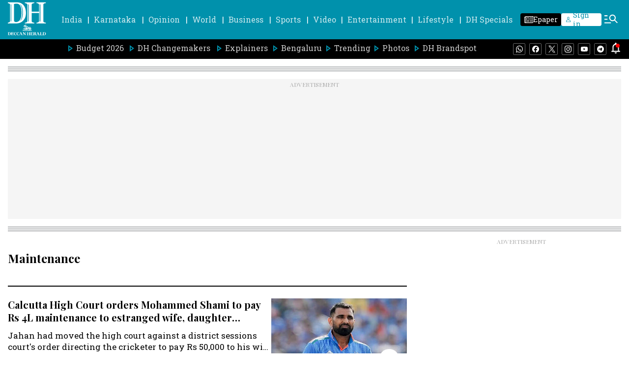

--- FILE ---
content_type: text/html; charset=utf-8
request_url: https://www.google.com/recaptcha/api2/aframe
body_size: 267
content:
<!DOCTYPE HTML><html><head><meta http-equiv="content-type" content="text/html; charset=UTF-8"></head><body><script nonce="SyyIMkNPd_soYPjX07iUPA">/** Anti-fraud and anti-abuse applications only. See google.com/recaptcha */ try{var clients={'sodar':'https://pagead2.googlesyndication.com/pagead/sodar?'};window.addEventListener("message",function(a){try{if(a.source===window.parent){var b=JSON.parse(a.data);var c=clients[b['id']];if(c){var d=document.createElement('img');d.src=c+b['params']+'&rc='+(localStorage.getItem("rc::a")?sessionStorage.getItem("rc::b"):"");window.document.body.appendChild(d);sessionStorage.setItem("rc::e",parseInt(sessionStorage.getItem("rc::e")||0)+1);localStorage.setItem("rc::h",'1769399194596');}}}catch(b){}});window.parent.postMessage("_grecaptcha_ready", "*");}catch(b){}</script></body></html>

--- FILE ---
content_type: text/css
request_url: https://fea.assettype.com/deccanherald/assets/361-b73fc6af09eb259b8737.css
body_size: 9797
content:
.Cbza0,.xYu5-{display:flex;flex-direction:row}.Cbza0 .HC6RU,.xYu5- .HC6RU{flex:0.3;margin-right:8px}.Cbza0 ._5Jyil,.xYu5- ._5Jyil{display:flex;flex:0.7;flex-direction:column}.Cbza0 .i4doy,.xYu5- .i4doy{display:inline;max-height:69px}.Cbza0 span,.xYu5- span{font-family:var(--primary-font);font-size:var(--base);font-weight:var(--bold);line-height:var(--l-height)}@media (min-width:768px){.xYu5-{flex-direction:column}.xYu5- .HC6RU{flex:1;margin-right:0}.xYu5- span{font-size:var(--base-smaller);font-weight:var(--bold);line-height:1.33;margin-top:10px}}@media (max-width:768px){.separator-wrapper{margin:12px 0 8px}}@media (max-width:767px){.R1UZJ,.iFr6Z{display:none}.R1UZJ{bottom:0;position:absolute;width:100%}}.d9XTV{display:flex;flex-direction:column}.d9XTV .card-image-wrapper,.d9XTV .headline-type-1{margin-bottom:16px}.d9XTV .fGj-k{margin:4px 4px 0 0}.d9XTV .pYyuJ{color:var(--black);font-family:var(--secondary-font);font-size:var(--base);font-weight:500;line-height:var(--l-height)}.d9XTV .story-date{margin-top:8px}.d9XTV .iGJvn{display:flex;flex-direction:column}@media (min-width:768px){.d9XTV{display:flex;flex-direction:column}.d9XTV .fGj-k{margin:10px 4px 0 0}.d9XTV ._1hyhv .headline-type-1{font-weight:400;margin-bottom:12px}}.aUs2R{display:flex;flex-direction:column;padding-bottom:16px}.aUs2R .card-image-wrapper{flex:3;margin-bottom:12px}.aUs2R .headline-type-2{flex:2;font-family:var(--primary-font);line-height:1.33;min-height:57px}.aUs2R .gW7lj{margin:3px 4px 0 0}@media only screen and (max-width:767px){.aUs2R{padding-bottom:0}}._99ULl{display:flex;flex-direction:column}._99ULl .iKW-K{flex:8}._99ULl .card-image-wrapper{flex:4}.iFdYF{grid-gap:16px;display:flex;flex-direction:row;gap:16px}.vd-RE{display:none}.bkzzY{line-height:1.33}@media (min-width:768px){.vd-RE{display:block;margin-top:10px}.bkzzY{color:var(--black);font-family:var(--secondary-font);font-size:var(--base-smaller)}}@media only screen and (max-width:767px){._99ULl{border-bottom:.5px solid var(--alto);margin-top:17px}.iFdYF{margin-top:8px}}.SQNLh .headline-type-2{margin-bottom:8px}.c-uYi{margin:3px 4px 0 0}@media only screen and (max-width:767px){.SQNLh{border-bottom:.5px solid var(--alto)}.SQNLh .headline-type-2{margin-bottom:8px;margin-top:10px}.c-uYi{margin:13px 4px 0 0}}.-QkR8{display:flex;flex-direction:column;padding-bottom:24px}.Rad7Z,.UavgN{margin-bottom:16px}.UavgN{display:flex;justify-content:center}.s7QrX{flex:5;padding-right:24px}.s7QrX .story-card-1{border-bottom:2px solid var(--black);margin-bottom:16px;padding-bottom:16px}.s7QrX .story-card-1 .headline{min-height:70px}.s7QrX .story-card-1 .summary{min-height:78px}.s7QrX .story-card-2 .headline{min-height:57px}.vcAdj{flex:3.5;padding:0 24px}.vcAdj .story-card-4 .headline{min-height:38px}.vcAdj .story-card-3 .headline{min-height:57px}.vcAdj .story-card-3 .summary{min-height:37px}.NfnI7{flex:3.5;padding-left:24px}.NfnI7 .story-card-4 .headline{min-height:38px}.O8SaG{margin-bottom:16px}@media only screen and (max-width:767px){.NfnI7,.s7QrX,.vcAdj{padding:0}}@media (min-width:768px){.-QkR8{flex-direction:row}.UavgN{margin-bottom:24px}.s7QrX .story-card-1 .summary{min-height:70px!important}.s7QrX .zv2QD{display:flex;flex-direction:row}.s7QrX .xN06-{display:flex;flex:1;flex-direction:column}.s7QrX .b5SxC{border-right:.5px solid var(--alto);margin-right:24px;padding-right:24px}.vcAdj{border-left:.5px solid var(--alto);border-right:.5px solid var(--alto);padding:0 24px}.vcAdj .story-card{border-bottom:.5px solid var(--alto);margin-bottom:16px;padding-bottom:16px}.vcAdj .story-card:last-child{border-bottom:0 solid var(--alto)}.NfnI7 .story-card{border-bottom:.5px solid var(--alto);margin-bottom:16px;padding-bottom:16px}.NfnI7 .story-card:last-child{border-bottom:0 solid var(--alto)}}.ZEJVy{align-items:center;color:var(--tall-poppy);display:flex;font-family:var(--primary-font);font-stretch:normal;font-style:normal;font-weight:700;justify-content:right;letter-spacing:normal;line-height:1.33;margin-bottom:25px}.ZEJVy svg{margin-left:12px}._9Vzht{display:flex;flex-direction:column}._9Vzht .card-image-wrapper{margin-bottom:16px}._9Vzht .headline-type-3{font-family:var(--primary-font);line-height:1.33;margin-bottom:16px}.XcTEp{color:var(--black);font-family:var(--secondary-font);font-size:var(--base);font-stretch:normal;font-style:normal;font-weight:500;letter-spacing:normal;line-height:var(--l-height)}@media (min-width:768px){.XcTEp,.cJ-oQ .headline-type-3{line-height:1.33;min-height:40px}.XcTEp{-webkit-line-clamp:2;font-size:var(--base-medium)}}.zK8xz ._9w3k1{color:var(--bondi-blue);font-family:var(--primary-font);font-size:var(--base-smallest);font-weight:800;margin-bottom:4px;margin-top:-4px;text-transform:uppercase}.zK8xz .Gri3k{grid-gap:16px;display:flex;flex-direction:row;gap:16px;position:relative}.zK8xz .Gri3k .card-image-wrapper{flex:1}.zK8xz .Gri3k .headline{line-height:1.33}.zK8xz .Gri3k .IQIqu{flex:2}@media (min-width:768px){.zK8xz{flex-direction:column}.zK8xz .Gri3k .headline{max-height:72px}}.RiyL-{align-items:center;display:flex;flex-direction:row;justify-content:space-between;margin-bottom:20px}.RiyL- h1{font-family:var(--primary-font);font-size:var(--base-large);text-transform:uppercase}.RiyL- .CmWhb,.RiyL- h1{color:var(--black);font-weight:700}.RiyL- .CmWhb{font-family:var(--secondary-font);font-size:var(--base-smaller)}.RiyL- .tFtXJ{display:none}@media (min-width:768px){.kGNuh{align-items:center;display:flex;justify-content:center}.kGNuh .tFtXJ{color:var(--black);display:block!important;font-family:var(--secondary-font);font-size:var(--base);font-weight:700}.Lf38W{display:flex;margin-left:17px}}.jA2-o{color:var(--white)!important}._4KcCp{display:flex;flex-direction:column;padding-bottom:24px}.Yv0AF,.wbhYA{margin-bottom:16px}.Yv0AF{display:flex;justify-content:center}.-qxhg{margin-bottom:16px}.-qxhg,._6-XVC .story-card{border-bottom:.5px solid var(--alto);padding-bottom:16px}._6-XVC .story-card{margin-bottom:20px}._6-XVC .story-card:last-child{border-bottom:0 solid var(--alto);margin-bottom:0;padding-bottom:0}._6-XVC .headline{font-weight:400}@media (min-width:768px){._4KcCp{flex-direction:row}.wbhYA{min-height:769px}.Yv0AF{margin-bottom:24px}.-qxhg{border-bottom:none;border-right:.5px solid var(--alto);flex:8;margin-bottom:0;margin-right:24px;padding-bottom:0;padding-right:24px}._6-XVC{flex:4}._6-XVC .story-card-6{margin-bottom:16px}._6-XVC .story-card-6 .headline-type-2{font-size:var(--base-large)}}.MoAaZ{border-bottom:0;display:flex;flex-direction:column;padding-bottom:0}.ODt62,._-2p5G{margin-bottom:16px}.ODt62{display:flex;justify-content:center}._4zglM{border-bottom:.5px solid var(--alto);margin-bottom:16px;padding-bottom:16px}._061yh{margin-top:20px}._061yh .story-card{border-bottom:.5px solid var(--alto);margin-bottom:20px;padding-bottom:16px}._061yh .story-card:last-of-type{border-bottom:0;margin-bottom:0;padding-bottom:0}@media (min-width:768px){.MoAaZ{flex-direction:row}.ODt62{margin-bottom:24px}._4zglM{border-bottom:none;flex:1;margin-bottom:0;padding-bottom:0}.NdC23,._4zglM{border-right:.5px solid var(--alto);margin-right:24px;padding-right:24px}.NdC23{border-bottom:0 solid var(--alto)}._061yh{flex:1;margin-top:0!important}._061yh .story-card-6{margin-bottom:16px}._061yh .headline{font-weight:400;min-height:70px}._061yh .story-card:last-child{border-bottom:0 solid var(--alto)!important}}.-NK0D .h5ATh{position:relative}.-NK0D .h5ATh .card-image-wrapper{background-image:linear-gradient(to bottom,transparent,var(--black));border-radius:8px}.-NK0D .h5ATh .headline{color:var(--white);line-height:1.33}.-NK0D .jVMiZ{background:linear-gradient(180deg,transparent,rgba(0,0,0,.7));border-bottom-left-radius:5px;border-bottom-right-radius:5px;bottom:0;padding:20px;position:absolute;width:100%}.-NK0D .jVMiZ .story-date{display:none}@media (min-width:768px){.-NK0D .h5ATh .headline{line-height:1.33}.-NK0D .jVMiZ .story-date{color:var(--white);display:block;opacity:unset}}.tTeNn{grid-gap:16px;display:grid;gap:16px;grid-template-columns:1fr 1fr;padding-bottom:24px}.tTeNn .VZ6nh{grid-column-end:1;grid-column-start:1;grid-row-end:3;grid-row-start:1}.tTeNn .WNovn{grid-column-end:2;grid-column-start:2;grid-row-end:1;grid-row-start:1}.tTeNn .EL-4w{grid-column-end:1;grid-column-start:1;grid-row-end:3;grid-row-start:3}.tTeNn ._3wamf{grid-column-end:2;grid-column-start:2;grid-row-end:4;grid-row-start:2}.tTeNn .aLvTd{grid-column-end:1;grid-column-start:1}.tTeNn .HrnKC,.tTeNn .aLvTd{grid-row-end:6;grid-row-start:4}.tTeNn .HrnKC{grid-column-end:2;grid-column-start:2}.tTeNn .grid-card{min-height:auto}.tTeNn .grid-card h2{-webkit-box-orient:vertical;-webkit-line-clamp:2;display:-webkit-box;line-height:1.5;overflow:hidden;text-overflow:ellipsis}._2Q9vO{margin-bottom:16px}@media (min-width:768px){.tTeNn{grid-gap:24px;gap:24px;grid-template-columns:1fr 1fr 1fr}.tTeNn .VZ6nh{grid-column-end:1;grid-column-start:1;grid-row-end:3;grid-row-start:1}.tTeNn .WNovn{grid-column-end:2;grid-column-start:2;grid-row-end:1;grid-row-start:1}.tTeNn .EL-4w{grid-column-end:3;grid-column-start:3;grid-row-end:3;grid-row-start:1}.tTeNn ._3wamf{grid-column-end:1;grid-column-start:1;grid-row-end:4;grid-row-start:3}.tTeNn .aLvTd{grid-column-end:2;grid-column-start:2;grid-row-end:4;grid-row-start:2}.tTeNn .HrnKC{grid-column-end:3;grid-column-start:3;grid-row-end:4;grid-row-start:3}}.WvZf6{display:flex;flex-direction:column}._8lqP5{font-family:var(--secondary-font);font-size:var(--base);line-height:var(--l-height)}@media (min-width:768px){.WvZf6 .headline-type-4{line-height:1.33;margin-bottom:16px}}._6AowS{display:flex;flex-direction:column;padding-bottom:24px}.Mv8Hw{margin-bottom:16px}.Q5X3a{display:grid;flex:2;grid-template-columns:1fr}.Q5X3a ._93ULf{padding-left:30px;position:relative}.Q5X3a .V-1wT{display:flex;justify-content:center;margin-bottom:16px}@media (max-width:768px){.Q5X3a ._93ULf:not(:last-child){border-bottom:.5px solid var(--storyBorder);margin-bottom:16px;padding-bottom:16px}}.Q5X3a .VmPam{color:var(--black);font-family:var(--secondary-font);font-size:var(--base-medium);font-weight:700;left:0;line-height:1.33;position:absolute;text-align:center;top:3px}.Q5X3a .story-card{height:100%}.V-1wT{display:flex;flex:1;justify-content:center;margin-bottom:16px}.headline-type-4{font-size:var(--base-medium);font-weight:800;line-height:1.33;margin-bottom:16px}.summary{font-family:var(--secondary-font);font-size:var(--base);line-height:var(--l-height)}@media (min-width:768px){._6AowS{flex-direction:row;padding-bottom:12px}._6AowS .headline-type-4{font-size:var(--base-large);line-height:1.33}.Q5X3a{grid-gap:24px;grid-template-columns:31fr 33fr 31fr}.Q5X3a .VmPam{font-size:var(--base-larger);top:1px}.Q5X3a ._93ULf:nth-child(2) .Q5vI-{background-color:var(--white);bottom:-1px;height:25px;position:absolute;width:25px}.Q5X3a ._93ULf:nth-child(2) ._2qJxB{left:-1px}.Q5X3a ._93ULf:nth-child(2) .oE9sB{right:-1px}.Q5X3a ._93ULf:nth-child(2),.Q5X3a ._93ULf:nth-child(5){border-left:.5px solid var(--alto);border-right:.5px solid var(--alto);padding-left:55px;padding-right:24px}.Q5X3a ._93ULf:nth-child(2) .VmPam,.Q5X3a ._93ULf:nth-child(5) .VmPam{left:24px}.Q5X3a ._93ULf:first-child,.Q5X3a ._93ULf:nth-child(2),.Q5X3a ._93ULf:nth-child(3){border-bottom:.5px solid var(--alto);padding-bottom:16px}.V-1wT{border-left:1px solid var(--alto);margin-left:24px;padding-left:24px}}.xPqGM{display:flex;justify-content:space-between;margin-bottom:18px}.K6HsZ{grid-gap:1rem;align-items:center;display:flex;flex-direction:row;flex-wrap:wrap;gap:1rem}.lgC3E{background-color:var(--white);border:1px solid var(--alto);cursor:pointer;padding:9px 16px 8px;transition:all .5s cubic-bezier(.19,1,.22,1)}.lgC3E p{color:var(--shark);font-family:var(--secondary-font);font-size:var(--base);font-weight:700}.lgC3E:hover{background-color:var(--bondi-blue)}.lgC3E:hover p{color:#fff}.l-ieR{background-color:var(--bondi-blue);border-color:var(--bondi-blue)}.l-ieR p{color:#fff}.FFYld{color:var(--black);font-family:var(--secondary-font);font-size:var(--base-smaller);font-weight:700;padding-top:7px}.FFYld .wJMEa svg{margin-top:4px}.GONCY{display:none}._9Isfh{position:relative}.y8ZKj{all:unset;align-items:center;border:1px solid var(--mercury);border-radius:8px;display:flex;font-family:var(--secondary-font);font-size:var(--base);font-weight:700;padding:10px 6px 10px 12px}.y8ZKj svg{margin-left:9px}._1dCDY:hover{background-color:rgba(0,145,172,.1)}.lwUlJ{background-color:var(--white);box-shadow:4px 4px 16px 0 rgba(0,0,0,.2);height:auto;left:0;position:absolute;top:42px;width:250px;z-index:var(--zlevel10)}._1dCDY{align-items:center;border-bottom:1px solid rgba(0,0,0,.04);display:flex;min-height:43px;padding:8px 16px}._1dCDY label{display:block;font-family:var(--secondary-font);font-size:var(--base);width:100%}._1dCDY input{accent-color:var(--brand-primary-light);margin-right:19px}.IiIji{background-color:var(--white);box-shadow:4px 4px 16px 0 rgba(0,0,0,.2);display:flex;flex-direction:column;left:0;max-height:450px;min-width:250px;overflow-y:auto;position:absolute;top:42px;z-index:var(--zlevel1)}.tQxHm{background-color:rgba(0,145,172,.1)}@media (min-width:768px){.FFYld{padding-top:6px}.FFYld .wJMEa svg{margin-top:unset}.tw647{align-items:center;display:flex;justify-content:center}.tw647 .GONCY{color:var(--black);display:block!important;font-family:var(--secondary-font);font-size:var(--base);font-weight:700}.wJMEa{display:flex;margin-left:17px}}._6IQ71{display:flex;flex-direction:column}._6IQ71 .WzteR{position:relative}._6IQ71 .WzteR .aclXu{left:50%;position:absolute;top:50%;transform:translate(-50%,-50%) scale(1)}@media screen and (max-width:768px){._6IQ71 .WzteR .aclXu{transform:translate(-50%,-50%) scale(.8)}}._6IQ71 .card-image-wrapper{margin-bottom:16px}._6IQ71 .headline-type-7{line-height:1.33;margin-bottom:16px}.VIH20{position:relative}._2dcCr button{align-content:center;background-color:#fff;border:2px solid var(--black);border-radius:50%;color:var(--black);display:grid;font-family:var(--secondary-font);font-size:var(--base-smallest);font-weight:900;height:30px;justify-content:center;opacity:1;place-content:center;width:30px}@media (min-width:786px){._2dcCr button{font-size:var(--base-small);height:40px;width:40px}}._2dcCr button:disabled{cursor:not-allowed;opacity:.3}._2dcCr>span,._7K4xm{cursor:pointer}._7K4xm{opacity:1}._7K4xm svg{height:40px;width:40px}@media screen and (max-width:768px){._7K4xm svg{height:30px;width:30px}}.XusvT{cursor:not-allowed;opacity:.5}.X3OdS{bottom:0;flex-direction:row;position:relative}.X3OdS,.zMbeU{align-items:center;display:flex;justify-content:center}.zMbeU{margin:0 10px}@media (min-width:786px){.zMbeU{margin:0 20px}}.s9DaN{border-radius:8px;cursor:pointer;height:6px;margin:0 8px;opacity:.4;width:6px}._5oxD3,.s9DaN{background-color:var(--black)}._5oxD3{height:8px;opacity:1;width:40px}@media (min-width:876px){.sH25S{margin:0 8px}}.miQxP .carousal-item-class{padding-right:10px}.miQxP .carousal-slider-track{backface-visibility:hidden;display:flex;flex-direction:row;list-style:none;margin:0;padding:0;position:relative;transform-style:preserve-3d;will-change:transform,transition}.miQxP .carousal-slider-container{align-items:center;display:flex;overflow:hidden;position:relative}.jlByN{padding-bottom:0}.jlByN .story-card-10{border:0;margin:0;padding:0}@media (min-width:768px){.jlByN .story-card-10{border-right:1px solid var(--alto);margin-right:24px;min-height:300px;padding-right:24px}}.jlByN .story-date{margin-top:auto}.jlByN .arrow-with-bullets{margin-top:15px}.jlByN .bFSS0 .headline{font-size:var(--base)}.yDcY5{margin-bottom:12px}.IMT3z{background-image:linear-gradient(180deg,transparent,rgba(0,0,0,.7));border-radius:5px;margin-bottom:24px;position:relative}.IMT3z .Rv33I{left:50%;position:absolute;top:50%;transform:translate(-50%,-50%) scale(1)}@media screen and (max-width:768px){.IMT3z .Rv33I{transform:translate(-50%,-50%) scale(.8)}}.IMT3z .qEkzj{background:linear-gradient(180deg,transparent,rgba(0,0,0,.9));border-bottom-left-radius:5px;border-bottom-right-radius:5px;bottom:0;height:40%;position:absolute;text-align:center;width:100%}.IMT3z .qEkzj ._-38hT{bottom:40px;left:20%;position:absolute;right:20%}.IMT3z .qEkzj .headline-type-3{color:var(--white)}.IMT3z .qEkzj .story-date{color:var(--white);opacity:1}._9qmSf{color:var(--black);font-family:var(--secondary-font);font-size:var(--base-smaller);font-weight:700}._4fkVe{display:none}@media (min-width:768px){.jlByN{padding-bottom:12px}.jlByN .slick-dots{margin-bottom:-7px}.jlByN .slick-arrow.slick-prev{left:39%;margin-left:-9px}.jlByN .slick-arrow.slick-next,.jlByN .slick-arrow.slick-prev{background:var(--gray);border:1px solid var(--black);border-radius:50%;height:30px;top:107%;width:30px}.jlByN .slick-arrow.slick-next{left:59%;margin-right:-9px}.jlByN .slick-dots li button:before{font-size:var(--base-large)}._3BLfY{align-items:center;display:flex;justify-content:center}._3BLfY ._4fkVe{color:var(--black);display:block!important;font-family:var(--secondary-font);font-size:var(--base);font-weight:700}._4vfiC{display:flex;margin-left:17px}}._7BdKD{display:flex;flex-direction:column}._7BdKD .card-image-wrapper{flex:1;margin-bottom:16px}._7BdKD .K1Zei{flex:1}._7BdKD .K1Zei .headline-type-3{margin-bottom:16px}._7BdKD .K1Zei .FJcsl{color:var(--black);font-family:var(--secondary-font);font-size:var(--base);font-weight:500;line-height:var(--l-height)}._7BdKD .K1Zei .story-date{margin-top:8px}@media (min-width:768px){._7BdKD{grid-gap:24px;flex-direction:row;gap:24px}._7BdKD .card-image-wrapper{margin-bottom:0}._7BdKD .headline-type-3{line-height:1.33}}._74gz9{padding-bottom:24px}._74gz9 .arrow-with-bullets{margin-top:15px}._5DCss{margin-bottom:16px}@media (min-width:768px){._74gz9{padding-bottom:12px}._74gz9 .arrow-with-bullets{bottom:0;left:50%;margin-left:24px;position:absolute}._74gz9 .slick-arrow.slick-prev{left:22%;top:107%}._74gz9 .slick-arrow.slick-next,._74gz9 .slick-arrow.slick-prev{background:var(--gray);border:1px solid var(--black);border-radius:50%;height:30px;margin-left:-9px;width:30px}._74gz9 .slick-arrow.slick-next{left:77%;top:106%}._74gz9 .slick-dots{top:99%}._74gz9 .slick-dots li button:before{font-size:var(--base-large)}._74gz9 .slick-active{color:var(--solid-red)}.jeUI- .story-card-9 .card-image-wrapper{flex:9}.jeUI- .story-card-9 .card-content{flex:3}.jeUI- .arrow-with-bullets{bottom:0;left:75%;margin-left:0;position:absolute}}.HSmup{grid-column-gap:18px;grid-row-gap:24px;display:grid;grid-template-columns:repeat(3,1fr);margin-bottom:24px}.Ow2fD{height:80px;width:80px}.rtfRT{grid-gap:7px;display:flex;flex-direction:column;flex-wrap:nowrap;gap:7px;justify-content:center}.SkTk1,.rtfRT{align-items:center}.SkTk1{display:grid;justify-items:center;place-items:center}.SkTk1 svg{height:53px;left:0;position:relative;top:0!important;width:53px}.yTgv7{color:var(--black);font-family:var(--secondary-font);font-size:var(--base);font-weight:700;text-align:center}.X9Jm9 img{height:100%;width:53px}@media (min-width:768px){.HSmup{grid-column-gap:40px;grid-row-gap:24px;grid-template-columns:repeat(6,1fr);margin-bottom:0}.X9Jm9 img{height:100%;width:88px}.SkTk1 svg{height:88px;width:88px}}.a3PcH{display:flex;flex-direction:column;padding-bottom:24px}.OGQDW{margin-bottom:16px}.n46pL{display:flex;flex:2;flex-direction:column;justify-content:center;text-align:center}.-uDsk{color:var(--black);display:flex;font-family:var(--primary-font);font-size:var(--base-larger);font-weight:700;justify-content:flex-start;margin-bottom:24px}.eNjxp{width:100%}@media (min-width:768px){.a3PcH{flex-direction:row;margin:0 auto;width:80%}.yvkds{border-left:2px solid var(--alto);margin-bottom:0;margin-left:40px;padding-left:40px}.n46pL{display:flex;flex-direction:column;justify-content:flex-start;text-align:center}.-uDsk{color:var(--black);display:flex;font-family:var(--primary-font);font-size:var(--base-larger);font-weight:700;justify-content:center;margin-bottom:24px}.eNjxp{margin:0 auto}}.OREBC{padding-bottom:12px}.OREBC .arrow-with-bullets{margin-top:16px}.Od9J3{margin-bottom:16px}@media (min-width:768px){.OREBC{padding-bottom:0}.OREBC ._1o4yZ{border:0;margin:0;padding:0}@media (min-width:768px){.OREBC ._1o4yZ{border-right:1px solid var(--alto);margin-right:24px;min-height:436px;padding-right:24px}}.OREBC .slick-dots{margin-bottom:18px}.OREBC .slick-arrow.slick-next,.OREBC .slick-arrow.slick-prev{background:var(--gray);border:1px solid var(--black);border-radius:50%;height:30px;margin-left:-9px;top:100%;width:30px}.OREBC .slick-dots li button:before{font-size:var(--base-large)}}.G3004{display:flex;flex-direction:column;padding-bottom:24px}.VHDqR,._1aZts{margin-bottom:16px}._1aZts{display:flex;justify-content:center}.MbjlS{flex:1;margin-bottom:12px}.MbjlS .story-card{border-bottom:.5px solid var(--alto);margin-bottom:16px;padding-bottom:16px}.MbjlS .story-card:last-child{border-bottom:0 solid var(--alto);margin-bottom:0;padding-bottom:0}.MbjlS .story-card-4 .headline{line-height:1.33;min-height:40px}.oxM-d{display:inherit}@media (min-width:768px){.G3004{flex-direction:row;padding-bottom:0}.MbjlS:nth-child(2){border-left:.5px solid var(--alto);border-right:.5px solid var(--alto);margin:0 24px;padding:0 24px}}.ORFNy{display:flex;flex-direction:column}.IJ-42,.jLffz{margin-bottom:16px}.IJ-42{border-bottom:1px solid var(--alto);flex:1}.IJ-42 .story-card{border-bottom:.5px solid var(--alto);margin-bottom:16px;padding-bottom:16px}.IJ-42 .story-card:last-of-type,.IJ-42 :last-of-type{border-bottom:0;margin-bottom:0}._2dR6A .story-card:last-of-type{border-bottom:0!important}._8RaRt{display:flex;flex:1;justify-content:center;padding-bottom:24px}@media (min-width:768px){.ORFNy{flex-direction:row}.IJ-42{border-bottom:0}.IJ-42 .story-card:last-of-type{border-bottom:0;margin-bottom:0;padding-bottom:0}.IJ-42:nth-child(2){border-left:.5px solid var(--alto);border-right:.5px solid var(--alto);margin:0 24px;padding:0 24px}}._6ckUi{display:flex;flex-direction:column;padding-bottom:0}._6ckUi .arrow-with-bullets{margin-top:15px}.EyFEk{margin-bottom:16px}.KMo69{border:0;display:flex;flex-direction:column;margin:0;padding:0}@media (min-width:768px){.KMo69{border-right:1px solid var(--alto);margin-right:24px;min-height:690px;padding-right:24px}}.KMo69 .card-image-wrapper{margin-bottom:16px}@media (min-width:768px){._6ckUi{padding-bottom:0}._6ckUi .UGGf3{display:flex}._6ckUi .UGGf3 .kk3AS{background-color:var(--alto);margin:0 24px;width:1px}}.Tk3ZY{display:flex;flex-direction:column}.V810s .headline{font-size:var(--large)}.LPbxj{align-items:center;display:flex;justify-content:center;margin-bottom:16px}.v-8G4{flex:8}.v-8G4 .DatOL{display:flex;flex-direction:column}.v-8G4 ._5CwMs{display:flex;flex-direction:column}.v-8G4 ._5CwMs .headline{font-weight:400!important}.v-8G4 .story-card{border-bottom:.5px solid var(--alto);margin-bottom:16px;padding-bottom:16px}.v-8G4 .x6oFe .story-card:last-child{border-bottom:0 solid var(--alto)}.lUgAI{flex:4}.lUgAI .CjLBh{border-bottom:.5px solid var(--alto);display:flex;margin-bottom:16px;padding-bottom:16px}.lUgAI .CjLBh .E9pY6{font-family:var(--secondary-font);font-size:var(--base-larger);font-weight:800;margin-right:20px}.lUgAI .CjLBh:last-child{border:none}@media (min-width:768px){.Tk3ZY{flex-direction:row}.Tk3ZY .separator-wrapper{margin:24px 0}.Tk3ZY .story-card-5 .card-image-wrapper{margin-bottom:8px}.Tk3ZY .story-card-5 .headline-link{margin-bottom:16px}.v-8G4{border-right:.5px solid var(--alto);padding-right:24px}.v-8G4 .DatOL{flex-direction:row}.v-8G4 .DatOL .Pt8-u div{border-right:.5px solid var(--alto);height:37%}.v-8G4 .DatOL .Pt8-u div:first-child{margin-bottom:32px}.v-8G4 .oGoLr{flex:1;padding-right:24px}.v-8G4 .oGoLr .headline{font-size:var(--base-medium)}.v-8G4 .oGoLr .story-card:last-child{border:none}.v-8G4 .x6oFe{flex:1;padding-left:24px}.v-8G4 .x6oFe .headline{font-size:var(--base-medium)}.lUgAI{padding-left:24px}}._22TGI{display:flex;flex:1;flex-direction:column}.AWDwF,._22TGI .card-image-wrapper{margin-bottom:16px}.AWDwF{display:flex;flex-direction:row}.AWDwF .sMmpU{display:flex;margin-right:16px}.AWDwF .sMmpU img,.AWDwF .sMmpU svg{border-radius:50%!important;height:80px;-o-object-fit:cover;object-fit:cover;width:80px}.i1AZw{display:flex;flex-direction:column;justify-content:center}.e06-C{font-family:var(--primary-font);font-size:var(--base);font-weight:700}.QgFKd{display:flex;flex-direction:column}.QgFKd .headline-type-11{font-size:var(--base-larger);font-weight:800;line-height:1.33}.QgFKd .lOLOL{color:var(--black);font-family:var(--secondary-font);font-weight:500;line-height:1.33;margin:16px 0 8px}.FbKhf{color:var(--black);font-family:var(--primary-font);font-size:var(--base-smaller);font-weight:700}@media (min-width:768px){.QgFKd .headline-type-11{font-size:var(--base-large)}.QgFKd .lOLOL{-webkit-line-clamp:3;font-size:var(--base-medium)}}.Gbg0A{display:flex;flex-direction:column;padding-bottom:24px}.Gbg0A .story-card{border-bottom:.5px solid var(--alto);margin-bottom:16px;padding-bottom:16px}.Gbg0A .story-card:last-child{border-bottom:none}.YYSEW{display:flex;justify-content:center}.YYSEW,.uPS8T{margin-bottom:16px}@media (min-width:768px){.Gbg0A{grid-gap:24px;flex-direction:row;gap:24px;padding-bottom:12px}.Gbg0A .story-card{border-bottom:none;margin-bottom:0;padding-bottom:0}}.CDeiA{display:flex;flex:1;justify-content:center;padding-bottom:24px}.Jstcj{background-color:rgba(0,0,0,.04);margin-bottom:12px;min-height:285px;padding-bottom:12px}._2BcdG{min-height:334px}.LYmrx{display:none;height:48px;min-height:48px;padding-bottom:0;padding-top:12px}.LYmrx .separator-wrapper{margin-bottom:24px;margin-top:0}@media (max-width:768px){._2BcdG{min-height:0}}@media (min-width:768px){.vY1wt{display:block}}.k4OUy{padding-bottom:24px;text-align:center}.d3GpC{margin-bottom:16px}@media (max-width:768px){.k4OUy>iframe{width:100%}}.Gvlzl{margin:auto auto 0;max-width:600px;position:relative}.Gvlzl .qzjtE{background:transparent;border:none;cursor:pointer;margin-left:auto;margin-top:5px}.Gvlzl .tI2Qc{box-shadow:0 2px 14px 0 rgba(0,0,0,.1);width:100%;z-index:1}.Gvlzl .tI2Qc .hvocA{border:1px solid #e7e8e8;border-radius:4px;font-family:var(--secondary-font);font-size:var(--base-small);height:40px;padding:12px;width:100%}@media screen and (max-width:768px){.Gvlzl .tI2Qc .hvocA{font-size:var(--base)}}.Gvlzl .tI2Qc .hvocA{color:var(--shuttle-gray);font-weight:700}.Gvlzl .tI2Qc .hvocA::-moz-placeholder,.hvocA::-moz-placeholder{font-weight:400;opacity:.7}.Gvlzl .tI2Qc .hvocA::placeholder{font-weight:400;opacity:.7}.Gvlzl .tI2Qc input:focus{outline-color:var(--bondi-blue)}.Gvlzl .tI2Qc .Kqd9s{align-items:center;border:none;border-radius:4px;cursor:pointer;display:grid;height:30px;justify-content:center;right:6px;top:6px;width:30px}.Gvlzl .BjK3M,.Gvlzl .tI2Qc .Kqd9s{background-color:#fff;position:absolute}.Gvlzl .BjK3M{border:1px solid #e7e8e8;display:flex;flex-direction:column;top:40px;width:100%;z-index:1}.Gvlzl .BjK3M:empty{border:none}.Gvlzl [dir=ltr] ._-3RyL,.Gvlzl [dir=ltr] .v0DoK{text-align:left}.Gvlzl [dir=rtl] ._-3RyL,.Gvlzl [dir=rtl] .v0DoK{text-align:right}.Gvlzl ._-3RyL,.Gvlzl .v0DoK{border-bottom:.5px solid var(--grey-light);font-family:var(--secondary-font);padding:6px 15px}.Gvlzl ._-3RyL{cursor:pointer}.Gvlzl ._-3RyL:hover{background-color:var(--bondi-blue);color:#fff;font-weight:700}.QEgVh{text-align:center}.jSgSd{margin-bottom:16px}@media (max-width:768px){.QEgVh>iframe{width:100%}}.g5xBC{text-align:center}.-fC9Y{margin-bottom:16px}@media (max-width:768px){.g5xBC iframe{width:100%}}.EPFKn{text-align:center}.j3J8J{margin-bottom:16px}@media (max-width:768px){.EPFKn iframe{width:100%}}.vdQ0f{display:flex}@media (min-width:768px){.vdQ0f{display:flex;flex-direction:row}.vdQ0f ._3Gl6p{flex:0.4}.vdQ0f .Z61js{flex:0.3}.vdQ0f ._6DUHG{flex:0.6;margin-left:12px}.vdQ0f .-f0pq{flex:0.7;margin-left:12px}}.MUzQ2{display:flex}.MUzQ2 .Vn8uc{flex:0.2}.MUzQ2 .LWKs0{flex:0.3}.MUzQ2 .UFDQl{color:var(--bondi-blue);font-family:var(--primary-font);font-size:var(--base);font-weight:800;line-height:1;margin-bottom:4px;text-transform:uppercase}.MUzQ2 ._-4HCH{flex:0.8;margin-left:12px}.MUzQ2 .FzGkS{flex:0.7;margin-left:8px}@media (min-width:768px){.MUzQ2{flex-direction:row}.MUzQ2 .UFDQl{font-size:var(--base-smaller);text-transform:uppercase}}.sLiA3{background-color:var(--bondi-blue);display:inline-block;height:6px;line-height:0;margin-bottom:3px;margin-right:10px;width:6px}.ej2t3{line-height:var(--l-height);max-height:72px}.ej2t3 .headline{display:inline!important;font-weight:400}.JR1M0{display:flex;flex-direction:column}@media (min-width:768px){.JR1M0 .zQAIQ h1{font-size:var(--large);font-stretch:normal;font-style:normal;font-weight:800;letter-spacing:normal;line-height:1.33}}.Apkrn .arrow-wrapper{align-items:center;background-color:hsla(0,0%,100%,0)!important;border-radius:none!important;display:block!important;height:-moz-max-content!important;height:max-content!important}.Apkrn .jSWDj{align-items:center;display:flex;flex-direction:column;height:555px;margin-bottom:10px}.Apkrn .jSWDj .Ud5i-{grid-row-gap:10px;-ms-overflow-style:none;display:flex;flex-direction:row;flex-wrap:wrap;justify-content:space-around;margin-top:10px;row-gap:10px;scrollbar-width:none;width:100%}@media (max-width:767px){.Apkrn .jSWDj .Ud5i-{flex-wrap:nowrap;justify-content:flex-start;overflow-x:scroll;position:relative}}.Apkrn .jSWDj .Ud5i- .HKjK-{border:1px solid var(--ghost);cursor:pointer;font-family:var(--secondary-font);font-size:var(--base-smaller);padding:7px 10px;text-align:center}@media (max-width:767px){.Apkrn .jSWDj .Ud5i- .HKjK-{display:inline-block;font-size:14px;min-width:-moz-max-content;min-width:max-content}}.Apkrn .jSWDj .Ud5i- .Uq-P6{background:var(--bondi-blue);color:var(--white);font-weight:700}@media (min-width:768px){.Apkrn .jSWDj .Ud5i- .HKjK-:hover{background:var(--bondi-blue);color:var(--white);font-weight:700}}.Apkrn .jSWDj .Ud5i-::-webkit-scrollbar{display:none}.Apkrn .kDvT2{grid-gap:10px;display:flex;flex-direction:column;gap:10px;margin-top:10px}.Apkrn .kDvT2 .rWO6W{background-color:var(--peach);border:1px solid #fff;border-radius:10px;box-shadow:3px 3px 3px 3px rgba(224,255,255,.3);color:var(--black);cursor:pointer;font-family:var(--primary-font);font-size:var(--base-medium);font-weight:700;padding:10px;text-align:center;width:100%}.Apkrn .Ltms0{display:flex;flex-direction:column;justify-content:space-around}@media (min-width:768px){.Apkrn .DknJv h1{font-size:var(--large);font-stretch:normal;font-style:normal;font-weight:800;letter-spacing:normal;line-height:1.33}.Apkrn .scroll-snap-carousel{align-items:flex-start}.Apkrn .jSWDj{height:auto}.Apkrn .kDvT2{align-items:center;flex-direction:row;margin-top:-15px}.Apkrn .kDvT2 ._8l-ld{flex:2}.Apkrn .kDvT2 .rWO6W{flex:1}}.ILqK5{text-align:center}.VYsJf{margin:auto;width:100%}.VYsJf .arrow-wrapper{align-items:center;background-color:rgba(0,0,0,.32);border-radius:13px;display:flex;height:50px}@media (min-width:768px){.VYsJf{margin:auto auto 24px;padding:0!important}}.VYsJf .scroll-snap-carousel{align-items:baseline;scrollbar-width:none}.VYsJf .left-arrow,.VYsJf .right-arrow{cursor:pointer}.VYsJf .left-arrow svg,.VYsJf .right-arrow svg{color:var(--shark);display:block;position:relative;transform:scale(.7)}@media (min-width:768px){.VYsJf .left-arrow svg,.VYsJf .right-arrow svg{transform:scale(1)}}.VYsJf .left-arrow{left:6px}.VYsJf .left-arrow .arrow-wrapper{padding-left:4px;padding-right:10px}@media (min-width:768px){.VYsJf .left-arrow .arrow-wrapper{padding-left:8px;padding-right:14px}}.VYsJf .left-arrow svg{transform:rotate(180deg) scale(.7)}@media (min-width:768px){.VYsJf .left-arrow svg{transform:rotate(180deg) scale(1)}}.VYsJf .right-arrow{right:6px}.VYsJf .right-arrow .arrow-wrapper{padding-left:10px;padding-right:4px}@media (min-width:768px){.VYsJf .right-arrow .arrow-wrapper{padding-left:14px;padding-right:8px}}.j-qS2{margin:0;min-width:100%;overflow:hidden;padding-top:56.25%;position:relative}.j-qS2 img{bottom:0;height:100%;left:0;-o-object-fit:cover;object-fit:cover;position:absolute;top:0;width:100%}._9Dk8j,.bz2CH{font-family:var(--secondary-font);line-height:1.33;margin-top:10px}@media (min-width:768px){._9Dk8j,.bz2CH{font-size:var(--base)}}@media screen and (max-width:767px){._9Dk8j,.bz2CH{font-size:var(--base-smaller)}}._9Dk8j .paragraphs,.bz2CH .paragraphs{display:inline}@media (min-width:768px){._9Dk8j .paragraphs p,.bz2CH .paragraphs p{font-size:var(--base)}}@media screen and (max-width:767px){._9Dk8j .paragraphs p,.bz2CH .paragraphs p{font-size:var(--base-smaller)}}._9Dk8j .paragraphs p,.bz2CH .paragraphs p{display:inline}.cGDOR{margin-top:4px}.bz2CH{color:var(--grey-mono-3);display:inline;margin-right:var(--space1)}._9Dk8j{color:rgba(0,0,0,.6);margin-left:2px}@media (min-width:768px){.VYsJf{width:100%}.VYsJf .arrow-wrapper{height:90px}}._8dZnQ{display:flex;flex-direction:column}.ENldZ{border-bottom:1px solid var(--shark);margin-bottom:11.5px;padding-bottom:11.5px}.ENldZ h1{background-color:var(--peach);font-size:var(--base-large-1);font-weight:800;line-height:1.33;max-height:100px;padding:13px 12px 14px 8px}.xLscK{display:flex;justify-content:center;margin-bottom:16px}.Spj6B{border-bottom:1px solid var(--storyBorder-2);margin-bottom:11.5px;padding-bottom:11.5px}._2vI2M .Spj6B:last-of-type{border:none}.J6V7v .ENldZ h1{background-color:var(--peach)!important;color:var(--black);font-size:22px;line-height:1.2;padding-bottom:5px;padding-top:0;text-align:center}@media (min-width:768px){.J6V7v .ENldZ h1{font-size:32px;line-height:1.2;padding-bottom:5px}}.-FKpE{position:relative}._23pFQ{-ms-overflow-style:none;align-items:center;display:flex;flex:none;overflow:auto;scroll-snap-type:x mandatory}._23pFQ>div{flex:none;height:100%;margin-right:var(--space1_5);overflow:hidden;scroll-snap-align:start;width:100%}.XylpC{align-items:center;display:flex;justify-content:space-between;position:absolute;top:0;width:100%}._23pFQ::-webkit-scrollbar{display:none}.akH9T{position:absolute;top:36%}.akH9T>span{cursor:pointer}._6rM2j{left:calc(var(--space5)*-1)}.NhKgw{right:calc(var(--space5)*-1)}.CRf3z{display:flex;justify-content:center;width:100%}._5kvwN{margin:var(--space1) var(--space-4)}.V-zwg{background:none;border:none;cursor:pointer;overflow:hidden}.BZqUN .arrow-wrapper{align-items:center;background-color:hsla(0,0%,100%,0)!important;border-radius:none!important;display:block!important;height:-moz-max-content!important;height:max-content!important}.BZqUN .scroll-snap-carousel{align-items:flex-start}@media (max-width:767px){.BZqUN .JksXI,.BZqUN .JksXI img,.BZqUN .scroll-snap-carousel{height:170px}}.BZqUN .-Avz2{align-items:center;display:flex;flex-direction:column}.BZqUN .-Avz2 *{height:329px;width:658px}@media (max-width:767px){.BZqUN .-Avz2 *{height:170px;width:100%}}.BZqUN .-Avz2 .fYS41{grid-row-gap:10px;-ms-overflow-style:none;display:flex;flex-direction:row;flex-wrap:wrap;justify-content:space-around;margin-top:10px;row-gap:10px;scrollbar-width:none;width:100%}@media (max-width:767px){.BZqUN .-Avz2 .fYS41{flex-wrap:nowrap;justify-content:flex-start;overflow-x:scroll;position:relative}}.BZqUN .-Avz2 .fYS41 .w-R0d{border:1px solid var(--ghost);cursor:pointer;font-family:var(--secondary-font);font-size:var(--base-smaller);padding:7px 10px;text-align:center}@media (max-width:767px){.BZqUN .-Avz2 .fYS41 .w-R0d{display:inline-block;font-size:14px;min-width:-moz-max-content;min-width:max-content}}.BZqUN .-Avz2 .fYS41 .-ObSe{background:var(--bondi-blue);color:var(--white);font-weight:700}@media (min-width:768px){.BZqUN .-Avz2 .fYS41 .w-R0d:hover{background:var(--bondi-blue);color:var(--white);font-weight:700}}.BZqUN .-Avz2 .fYS41::-webkit-scrollbar{display:none}.BZqUN ._2BGDw{margin-bottom:0;margin-top:5px;position:relative}@media (min-width:768px){.BZqUN ._2BGDw{margin-bottom:-13px;margin-top:-70px}}.BZqUN ._2BGDw .t0uXl{background:transparent;border:none;cursor:pointer;margin-left:auto;margin-top:5px}.BZqUN ._2BGDw .qElJF{border:1px solid rgba(25,27,29,.1);box-shadow:0 2px 14px 0 rgba(0,0,0,.1);width:100%;z-index:1}.BZqUN ._2BGDw .qElJF .xTjM6{border:1px solid #e7e8e8;border-radius:4px;font-family:var(--secondary-font);font-size:var(--base-small);height:40px;padding:12px;width:100%}@media screen and (max-width:768px){.BZqUN ._2BGDw .qElJF .xTjM6{font-size:var(--base)}}.BZqUN ._2BGDw .qElJF .xTjM6{color:var(--shuttle-gray);font-weight:700}.BZqUN ._2BGDw .qElJF .xTjM6::-moz-placeholder,.xTjM6::-moz-placeholder{font-weight:400;opacity:.7}.BZqUN ._2BGDw .qElJF .xTjM6::placeholder{font-weight:400;opacity:.7}.BZqUN ._2BGDw .qElJF input:focus{outline-color:var(--bondi-blue)}.BZqUN ._2BGDw .qElJF .A8D6P{align-items:center;background-color:#fff;border:none;border-radius:4px;cursor:pointer;display:grid;height:30px;justify-content:center;position:absolute;right:3px;top:6px;width:30px}.BZqUN ._2BGDw .jnJ6A{background-color:#fff;border:1px solid #e7e8e8;display:flex;flex-direction:column;position:absolute;top:40px;width:100%;z-index:1}.BZqUN ._2BGDw .jnJ6A:empty{border:none}.BZqUN ._2BGDw [dir=ltr] .JTmFI,.BZqUN ._2BGDw [dir=ltr] .ND76Y{text-align:left}.BZqUN ._2BGDw [dir=rtl] .JTmFI,.BZqUN ._2BGDw [dir=rtl] .ND76Y{text-align:right}.BZqUN ._2BGDw .JTmFI,.BZqUN ._2BGDw .ND76Y{border-bottom:.5px solid var(--grey-light);font-family:var(--secondary-font);padding:6px 15px}.BZqUN ._2BGDw .ND76Y{cursor:pointer}.BZqUN ._2BGDw .ND76Y:hover{background-color:var(--bondi-blue);color:#fff;font-weight:700}.BZqUN .DySkE{grid-gap:20px;display:flex;flex-direction:column;gap:20px;justify-content:space-around}@media (min-width:768px){.BZqUN .BZqUN ._0m21x h1{font-size:var(--large);font-stretch:normal;font-style:normal;font-weight:800;letter-spacing:normal;line-height:1.33}.BZqUN .BZqUN .scroll-snap-carousel{align-items:flex-start}}.BZqUN .kh6LC{text-align:center}.OpT4m,.SHVw2,.SSHJC,._75qCi{display:flex}.OpT4m .JKhWx .headline,.OpT4m .heqs6 .headline,.SHVw2 .JKhWx .headline,.SHVw2 .heqs6 .headline,.SSHJC .JKhWx .headline,.SSHJC .heqs6 .headline,._75qCi .JKhWx .headline,._75qCi .heqs6 .headline{font-weight:400}.titlewithborder-wrapper h1{font-size:var(--base-larger)}.wrccG{border-top:.8px solid var(--shark);display:flex;justify-content:center;padding-top:6px}@media (min-width:768px){._75qCi{display:grid;grid-template-columns:229px 680px 339px;margin:0;padding:0}.titlewithborder-wrapper{align-items:center;margin-top:16px}.titlewithborder-wrapper h1{font-size:var(--largest);margin-top:-25px}.SHVw2{flex-direction:column}.SHVw2 .Kk1mG{border-bottom:1px solid var(--shark-light);margin:0 12px 12px 0;min-height:84px;padding-bottom:12px}.-eDio{min-height:56px!important;padding-bottom:0!important}.Kk1mG:last-of-type{border-bottom:none!important;margin-bottom:0!important}.SSHJC{border-left:.8px solid var(--storyBorder);border-right:.8px solid var(--storyBorder);flex-direction:column;padding:0 10px}.SSHJC ._7kfTq{margin-bottom:22px}.SSHJC ._7kfTq h1{background-color:var(--peach);max-height:148px;padding:12px}.SSHJC ._785VP{grid-gap:13px;display:grid;gap:13px;grid-template-columns:1fr 1fr 1fr}.OpT4m{flex-direction:column}.OpT4m .X1VQN{margin-left:12px}.OpT4m .X1VQN,.OpT4m .qdWQy{display:flex;flex-direction:column}.OpT4m .qdWQy{border-bottom:1px solid var(--shark-light);margin-bottom:12px;min-height:84px;padding-bottom:12px}.OpT4m .qdWQy:last-child{border-bottom:none}.OpT4m .JKhWx{border-bottom:.8px solid var(--shark);margin-bottom:12px}.OpT4m .JKhWx .qdWQy:last-child{margin-bottom:0}.OpT4m .heqs6 .qdWQy{min-height:81px!important}.OpT4m .heqs6 .qdWQy:last-child{margin-bottom:0!important;padding-bottom:0!important}.Qi7nh{grid-gap:16px;display:grid;gap:16px;grid-template-columns:221px 664px 330px;min-height:33px}.Qi7nh .separator-wrapper{margin:12px 0 16px}.separator-wrapper{margin:12px 0 24px}.L1f4C{grid-template-columns:19% 56% 25%}}@media (min-width:1200px){.L1f4C{grid-template-columns:229px 680px 339px}}.L1f4C .SSHJC ._7kfTq h1{background-color:var(--peach)!important;color:var(--black);font-size:32px!important;line-height:1.2;padding-bottom:5px;padding-top:0;text-align:center}.L1f4C .SSHJC ._785VP{margin-top:-10px}.PqYv8{position:relative}._5-c7a{background:linear-gradient(135deg,var(--black),rgba(0,0,0,.1) 70%,hsla(0,0%,100%,0));height:100%;top:0;width:100%}.EMuNm,._5-c7a{left:0;position:absolute}.EMuNm{bottom:0;color:var(--white);padding:20px}.EMuNm .headline{color:var(--white);font-family:var(--primary-font);font-size:var(--base-larger);font-weight:var(--extra-bold);margin-bottom:20px}.EMuNm .S7FLR{align-items:center;background-color:var(--bondi-blue);border-radius:2px;display:flex;flex-direction:row;justify-content:space-between;padding:8px 16.6px 11px 12px;width:100%}.EMuNm .S7FLR .iJWYu{font-family:var(--secondary-font);font-size:var(--base);font-weight:var(--extra-bold)}@media (min-width:768px){.PqYv8{position:relative}.PqYv8 div ._5-c7a{background:linear-gradient(135deg,var(--black),rgba(0,0,0,.1) 70%,hsla(0,0%,100%,0));height:100%;width:100%}.EMuNm,.PqYv8 div ._5-c7a{left:0;position:absolute;top:0}.EMuNm{color:var(--white);padding:24px}.EMuNm .headline{font-family:var(--primary-font);font-size:var(--larger);margin-bottom:24px}.EMuNm .S7FLR{align-items:center;background-color:var(--bondi-blue);border-radius:2px;display:flex;flex-direction:row;justify-content:space-between;padding:8px 16.6px 11px 12px;width:296px}.EMuNm .S7FLR .iJWYu{font-family:var(--secondary-font);font-size:var(--base);font-weight:var(--extra-bold)}}.ENbOx{display:flex}.ENbOx .story-date{color:var(--white);opacity:.8}@media (min-width:768px){.ENbOx{flex-direction:column}.ENbOx .headline{font-family:var(--primary-font);font-size:var(--base);line-height:var(--l-height)}.ENbOx .headline,.IqDG4{color:var(--white);font-weight:700;margin-bottom:8px}.IqDG4{font-family:var(--secondary-font);font-size:var(--base-smallest);opacity:.6}}@media (min-width:768px){.Tb75y{align-items:center;display:flex;flex-direction:row;justify-content:space-between;margin-bottom:20.5px}.Tb75y p{color:var(--white);font-family:var(--primary-font);font-size:var(--base-medium);font-weight:800;line-height:1.33;text-transform:uppercase}.xpQ-c{border-bottom:.5px solid var(--storyBorder);margin-bottom:8.5px}.xpQ-c:last-of-type{border:none}}.PbCvI{display:flex;flex-direction:column}.PbCvI .titlewithborder-wrapper h1{font-size:var(--largest);font-weight:var(--extra-bold)}.BF7yi{margin-bottom:16px}.ohIVZ{border-bottom:.5px solid var(--storyBorder);margin-bottom:12.5px;padding-bottom:12px}.WP4W-,.cgQQz,.mWzXA{display:flex}.cgQQz{justify-content:center;margin-bottom:16px}@media (min-width:768px){.PbCvI{flex-direction:row;padding-bottom:24px}.mWzXA{flex:4;position:relative}.s97tI{border-right:.5px solid var(--storyBorder);margin-right:24.5px;padding-right:24px;width:100%}.WP4W-{flex:1;flex-direction:column}.pBDF4{border-bottom:.8px solid var(--storyBorder);margin-bottom:11px;min-height:76px;padding-bottom:11px}.pBDF4:last-of-type{border:none}._87Szu{bottom:5%;left:0;max-width:314px;padding:24px;position:absolute;width:35%}}._3N-5s{display:flex;flex-direction:column}@media (min-width:768px){._3N-5s .lpFtk h1{font-size:var(--large);font-stretch:normal;font-style:normal;font-weight:800;letter-spacing:normal;line-height:1.33}}._3tGzb{display:flex;flex-direction:column}.zeBg4{border-bottom:.5px solid var(--storyBorder);padding-bottom:16px}.zeBg4 h1{font-size:var(--base-medium-1);text-align:left;text-transform:uppercase}._3RF9h{margin-bottom:16.5px}.Tdv6t{border-bottom:.5px solid var(--storyBorder);padding-bottom:16px;padding-top:16.5px}.Tdv6t .story-card-15 span{font-size:var(--base-medium);font-weight:400}.zJlzn{display:flex;justify-content:center;margin-bottom:16px}@media (min-width:768px){._3tGzb{grid-gap:24px;grid-row-gap:32px;display:grid;gap:24px;grid-template-columns:repeat(3,1fr);margin-bottom:24px;row-gap:32px}.zeBg4{border-bottom:.5px solid var(--storyBorder);grid-column:1/4;padding-bottom:24px}.zeBg4 h1{font-size:var(--base-jumbo);text-align:center;text-transform:uppercase}.W1-Fj span{font-size:var(--base-larger);line-height:1.33}}.rWvP0 ._0V8f0{position:relative}.rWvP0 ._0V8f0 .card-image-wrapper{background-image:linear-gradient(to bottom,transparent,var(--black));border-radius:8px}.rWvP0 ._0V8f0 .headline{color:var(--white);font-family:var(--primary-font);font-size:var(--base-smaller);font-weight:800}.rWvP0 .cTyc0{background:linear-gradient(180deg,transparent,rgba(0,0,0,.7));bottom:0;padding:20px;position:absolute;width:100%}.PzQJH{display:flex;flex-direction:column;margin-top:16px}.PzQJH .iJvJj,.PzQJH .ivxVb{margin-bottom:18px}@media (max-width:768px){.PzQJH .NEmBc .ivxVb .headline{font-size:var(--base-larger)!important}}.PzQJH .NEmBc .YqCl6{display:block}.Fmbc8{display:flex;justify-content:center;margin-bottom:16px}@media (min-width:768px){.I6cwJ{min-height:632px}.PzQJH{grid-gap:24px;display:flex;flex-direction:row;gap:24px;min-height:525px}.PzQJH .separator-wrapper{margin-top:0}.NEmBc,.QfKt3{flex:1;flex-direction:column}.NEmBc .ivxVb,.QfKt3 .ivxVb{margin-bottom:10px;padding-bottom:10px}._2jwXo{flex:2.135;flex-direction:column}._2jwXo .ivxVb{margin-bottom:0;padding-bottom:0}.jlRLU{margin-bottom:19px!important}.uNlyL{grid-gap:37px!important;gap:37px!important}.iJvJj{position:relative}.iJvJj .headline{font-size:var(--base-larger)!important}._2jwXo .iJvJj h1{max-height:130px;padding:12px}._2jwXo .A0Ncy{grid-gap:38px;display:flex;gap:38px}.ivxVb{flex:1}}._4D-qq{display:flex;flex-direction:column;margin-top:16px}._4D-qq .KRF8H,._4D-qq .OvLot{margin-bottom:18px}@media (max-width:768px){._4D-qq .W7bwv .KRF8H .headline{font-size:var(--base-larger)!important}}._4D-qq .W7bwv .PhRm1{display:block}.nWV9s{display:flex;justify-content:center;margin-bottom:16px}.BhSaL iframe{height:201px;width:100%}@media (min-width:768px){.Kdc73{min-height:632px}._4D-qq{grid-gap:24px;display:flex;flex-direction:row;gap:24px;min-height:525px}._4D-qq .separator-wrapper{margin-top:0}.TOlYB,.W7bwv{flex:1;flex-direction:column}.TOlYB .KRF8H,.W7bwv .KRF8H{margin-bottom:10px;padding-bottom:10px}.aD3sa:last-of-type{border-bottom:none;margin-bottom:2px;padding-bottom:2px}.rRHv2{flex:2.135;flex-direction:column}.rRHv2 .KRF8H{margin-bottom:0;padding-bottom:0}.NE7lD{margin-bottom:19px!important}._0pT0Q{grid-gap:37px!important;gap:37px!important}.OvLot{position:relative}.OvLot .headline{font-size:var(--base-larger)!important}.rRHv2 .OvLot h1{max-height:130px;padding:12px}.rRHv2 .MIjhW{grid-gap:38px;display:flex;gap:38px}.KRF8H{flex:1}}@media (min-width:768px) and (min-width:768px){.BhSaL iframe{height:180px;width:100%}}._1okjH{display:flex;flex-direction:column}._1okjH .egVDI{flex:1}._1okjH .card-image-wrapper{flex:2}.zdPyh{grid-gap:16px;display:flex;flex-direction:row;gap:16px}.c8iHp{line-height:normal}@media (min-width:768px){.-rZlk{display:block;margin-top:10px}.c8iHp{color:var(--black);font-family:var(--secondary-font);font-size:var(--base)!important}}@media only screen and (max-width:767px){._1okjH{border-bottom:.5px solid var(--shark);margin-top:17px}.zdPyh{margin-top:8px}}.NZU3T{display:flex;flex-direction:column}.NZU3T .So0z8{flex:8}.NZU3T .card-image-wrapper{flex:4}._9TThf{grid-gap:16px;display:grid;gap:16px;grid-template-columns:1fr 2fr}.story-date{margin-top:8px}@media only screen and (max-width:767px){.NZU3T{border-bottom:.5px solid var(--shark);margin-top:16px;padding-bottom:16px}._9TThf{margin-top:8px}}.V7vjJ{margin:24px 0}.M0aT1{display:flex;flex-direction:column;margin-bottom:12px;padding-bottom:12px}.M0aT1 .headline{font-family:var(--primary-font)}.AQU-z{display:grid;flex:2;grid-template-columns:1fr}.AQU-z .GUWbc{border-bottom:.5px solid var(--shark);margin-bottom:12px;padding-bottom:12px}.AQU-z .GUWbc .story-card-5 .story-date{display:none}.AQU-z .HS5pB :last-child{border-bottom:none}.ZGDnB{display:flex;justify-content:center;margin-bottom:16px}.E9CtB{display:none}@media (min-width:768px){.V7vjJ{display:flex;flex-direction:column;justify-content:space-between;min-height:971px}.AQU-z{display:none}.M0aT1{flex-direction:row;min-height:919.36px}.M0aT1 .card-image-wrapper,.M0aT1 .card-image-wrapper figure{border-radius:0!important}.M0aT1 .cLN2n{border-bottom:.5px solid rgba(25,27,29,.2);margin-bottom:25px;padding-bottom:25px}.M0aT1 .cLN2n .line-clamp{-webkit-line-clamp:5!important}.M0aT1 .cLN2n .headline{font-family:var(--primary-font);font-size:var(--base-medium-1);font-weight:var(--bold);margin-bottom:16px}.M0aT1 .cLN2n span{-webkit-box-orient:vertical!important;-webkit-line-clamp:3!important;display:-webkit-box;font-family:var(--secondary-font);font-size:var(--base-medium);overflow:hidden!important}.M0aT1 .-m4O7 .headline,.M0aT1 .MO3O6 .headline{font-family:var(--primary-font);font-size:var(--base-medium);font-weight:var(--bold)}.M0aT1 .E9CtB{grid-gap:24px;display:grid;gap:24px;grid-template-columns:8.25fr 3.75fr}.M0aT1 .E9CtB .LWI4y{margin:0}.M0aT1 .E9CtB .-m4O7{margin-top:25px}.M0aT1 .E9CtB .pqi2g{grid-gap:24px;display:grid;gap:24px;grid-template-columns:1fr 1fr 1fr}.M0aT1 .E9CtB .MO3O6{border-left:.5px solid rgba(25,27,29,.2);padding:0 0 0 24px}}.iYgzT{display:flex;flex:1;flex-direction:column}.JBLWe,.iYgzT .card-image-wrapper{margin-bottom:16px}.JBLWe{display:flex;flex-direction:row}.JBLWe .zieow{display:flex;margin-right:16px}.JBLWe .zieow img,.JBLWe .zieow svg{border-radius:50%!important;height:80px;-o-object-fit:cover;object-fit:cover;width:80px}.zWybn{display:flex;flex-direction:column;justify-content:center}.ilXpl{font-family:var(--primary-font);font-size:var(--base-medium);font-weight:600}.C351b{display:flex;flex-direction:column}.C351b .headline-type-11{font-size:var(--base-larger);font-weight:800;line-height:1.33}.C351b .oeqhz{color:var(--black);font-family:var(--secondary-font);font-weight:400;line-height:1.33;margin:16px 0 8px}.dz6Oh{color:var(--dusty-gray);font-family:var(--primary-font);font-size:var(--base-smaller);font-weight:400}@media (min-width:768px){.C351b .headline-type-11{font-size:var(--base-large)}.C351b .oeqhz{-webkit-line-clamp:6;font-size:var(--base)}}.x1ZIJ{padding-bottom:12px}.x1ZIJ .arrow-with-bullets{margin-top:16px}.fJWkD{margin-bottom:16px}@media (min-width:768px){.x1ZIJ{padding-bottom:0}.x1ZIJ .FAZRa{border:0;margin:0;padding:0}@media (min-width:768px){.x1ZIJ .FAZRa{margin-right:24px;padding-right:24px}}.x1ZIJ .slick-dots{margin-bottom:18px}.x1ZIJ .slick-arrow.slick-next,.x1ZIJ .slick-arrow.slick-prev{background:var(--gray);border:1px solid var(--black);border-radius:50%;height:30px;margin-left:-9px;top:100%;width:30px}.x1ZIJ .slick-dots li button:before{font-size:var(--base-large)}}._1Dtq7{display:flex;flex-direction:column}.QSjFs,.QSp4m{margin-bottom:16px}.QSp4m{border-bottom:1px solid var(--alto);flex:1}.QSp4m .story-card{border-bottom:.5px solid var(--alto);margin-bottom:16px;padding-bottom:16px}.QSp4m .story-card:last-of-type,.QSp4m :last-of-type{border-bottom:0;margin-bottom:0}.-kZMH .story-card:last-of-type{border-bottom:0!important}.EjLn-{display:flex;flex:1;justify-content:center;padding-bottom:24px}@media (min-width:768px){._1Dtq7{flex-direction:row}.QSp4m{border-bottom:0}.QSp4m .story-card:last-of-type{border-bottom:0;margin-bottom:0;padding-bottom:0}.Iy6Eq{border-top:.5px solid var(--alto);margin-top:16px;padding-top:16px}.QSp4m:nth-child(2){border-left:.5px solid var(--alto);border-right:.5px solid var(--alto);margin:0 24px;padding:0 24px}}._3QXvE{text-align:center}.PwAqW{margin-bottom:16px}@media (max-width:768px){._3QXvE>iframe{width:100%}}.ZAKzz{background-color:#333;margin-bottom:24px;margin-left:calc(-50vw - -50%);width:100vw}.ZAKzz h1{color:var(--white)}.ZAKzz .vMbYm{margin:0 auto;max-width:var(--container-width);padding:24px 16px 6px}.ZAKzz .vMbYm ._1t73G{grid-gap:24px;display:grid;gap:24px;grid-template-columns:1fr}.ZAKzz .vMbYm .spEW2{width:100%}.ZAKzz .vMbYm .-PwpM{grid-gap:24px;display:flex;flex-direction:column;gap:24px}.ZAKzz .vMbYm ._-6J-N{border-bottom:1px solid var(--gray-40);margin-bottom:20px;padding-bottom:16px;width:100%}.ZAKzz .vMbYm .b3TfU{grid-gap:16px;display:grid;gap:16px;grid-template-columns:1fr 1fr}@media (min-width:768px){.ZAKzz .vMbYm ._1t73G{align-items:flex-start;grid-template-columns:2fr 1fr}.ZAKzz .vMbYm .spEW2{border-right:1px solid var(--gray-40);margin-right:24px;padding-right:24px}.ZAKzz .vMbYm .-PwpM{grid-gap:32px;gap:32px}}.kKj-G{display:flex;flex-direction:column}.kKj-G .card-image-wrapper{margin-bottom:16px}.kKj-G .headline-type-3{color:var(--white);font-family:var(--primary-font);font-size:var(--base-largest);line-height:1.33;margin-bottom:16px}.PoGfH{color:var(--silver-sand);font-family:var(--secondary-font);font-size:var(--base);font-weight:500;line-height:var(--l-height);margin-bottom:10px}._31HvF{margin-bottom:6px;margin-top:6px}.a5Ewy{color:var(--solid-red);display:inline-block;font-weight:700;line-height:1.4;margin-right:8px;white-space:nowrap}.I0FJO,.a5Ewy{font-size:14px}.I0FJO{color:var(--silver-sand);display:inline;font-family:var(--secondary-font);font-weight:500;line-height:1.5;width:100%;word-break:break-word}.I0FJO p{margin:0}.I0FJO img{border-radius:4px;margin-top:4px;max-width:100%}.LIrYy{-webkit-box-orient:vertical;-webkit-line-clamp:2;line-clamp:2;color:var(--silver-sand);display:-webkit-box;overflow:hidden;text-overflow:ellipsis}.hwXAd iframe{height:185px;width:100%}@media (min-width:768px){.ILxEL .headline-type-3{font-size:var(--large)}.ILxEL .headline-type-3,.PoGfH{line-height:1.33;min-height:40px}.PoGfH{-webkit-line-clamp:2}._31HvF{font-family:var(--secondary-font);margin-bottom:8px;margin-top:8px}.a5Ewy{min-width:55px}.I0FJO,.a5Ewy{font-size:14px}.I0FJO{font-family:var(--secondary-font);line-height:1.4}.LIrYy{-webkit-line-clamp:1;line-clamp:1}.hwXAd iframe{height:445px}}.ITitG{display:flex;flex-direction:column}.ITitG .card-image-wrapper{margin-bottom:16px}.ITitG .headline-type-3{color:var(--white);font-family:var(--primary-font);font-size:var(--base-large);line-height:1.33;margin-bottom:16px}@media (min-width:768px){.ITitG .headline-type-3{font-size:var(--base-large)}}.ITitG .headline-type-4{color:var(--white);font-size:var(--base-medium);margin-bottom:10px}.ITitG .story-date{color:var(--silver-sand);opacity:75%}@media (min-width:768px){.fGiwB .headline-type-3{font-size:var(--base-larger);line-height:1.33;min-height:40px}}._34FLz{align-items:center;justify-content:center;margin-top:20px}._34FLz>div{margin:auto;max-width:100%;padding:0 12px}@media (min-width:768px){._34FLz>div{max-width:var(--container-width)}}.P3W2T{background-color:#333;margin-bottom:24px;margin-left:calc(-50vw - -50%);padding-bottom:1px;width:100vw}.P3W2T h1{color:var(--white)}.P3W2T .KQ90V{margin:0 auto;max-width:var(--container-width);padding:24px 16px 6px}.P3W2T .KQ90V .ZuH8w{grid-gap:24px;display:grid;gap:24px;grid-template-columns:1fr}.P3W2T .KQ90V .QpOco{width:100%}.P3W2T .KQ90V .zrGW9{display:flex;flex-direction:column}.P3W2T .KQ90V .X5i-w{width:100%}.P3W2T .KQ90V .bFMXH{grid-gap:16px;display:grid;gap:16px;grid-template-columns:1fr 1fr}@media (min-width:768px){.P3W2T .KQ90V .X5i-w{border-bottom:1px solid var(--gray-40);margin-bottom:20px;padding-bottom:16px}.P3W2T .KQ90V .ZuH8w{align-items:flex-start;grid-template-columns:2fr 1fr}.P3W2T .KQ90V .QpOco{border-right:1px solid var(--gray-40);margin-right:24px;padding-right:24px}}.J3wAl{grid-gap:12px;background:linear-gradient(298deg,#ffedca -1.22%,#fff 48.53%,#cff1ff 95.49%);border:1px solid #0cafc0;border-radius:4px;cursor:pointer;flex-direction:row;gap:12px;height:58px;justify-content:space-between;margin-top:16px;overflow:hidden}.J3wAl,.wD-zB{align-items:center;display:flex}.wD-zB{grid-gap:4px;gap:4px}.c8PX7{height:58px;width:74px}.iXodK{display:flex;flex-direction:column}.kv2k8{color:#000;font-family:var(--primary-font);font-size:20px;font-weight:700;letter-spacing:.04em;line-height:1.1;width:130px}.kv2k8 span{display:block}.MZvzH{font-family:var(--secondary-font)}.GMXor,.MZvzH,.PYblG{display:none}.Gfi3o{align-items:center;display:flex}.e04s1{background-color:#15b0c0;border-radius:4px;height:40px;width:4px}.gYAhj{font-family:var(--secondary-font);padding-left:12px}.bR76H{font-family:var(--secondary-font)}.bR76H,.ioKha{color:#15b0c0;font-size:14px;font-weight:600;line-height:1.2}.jvENc{background:#0091ac;border:none;border-radius:4px;color:#fff;cursor:pointer;font-family:var(--secondary-font);font-size:10px;font-weight:600;margin-right:8px;padding:8px;transition:background-color .2s ease;white-space:nowrap}.jvENc:hover{background-color:#0091ac}@media (min-width:768px){.J3wAl{align-items:center;flex-direction:row;height:103px;justify-content:space-between;margin-top:20px}.c8PX7{height:103px;width:140px}.kv2k8{font-size:24px;line-height:26px;width:auto}.MZvzH{background:#0091ac;color:#fff;display:inline-block;font-size:10px;font-weight:600;margin-top:8px;padding:4px 12px}.PYblG{border-left:2px dotted rgba(15,118,110,.3);display:block;height:48px;margin:0 16px}.GMXor{grid-gap:20px;align-items:center;display:flex;gap:20px}.jvENc{font-size:14px;margin-right:20px;padding:8px 20px}}@media (min-width:1200px){.kv2k8{font-size:37px}.MZvzH{font-size:20px}}.IYwSy{background-color:#333;margin-bottom:24px;margin-left:calc(-50vw - -50%);padding-bottom:1px;width:100vw}.IYwSy h1{color:var(--white)}.IYwSy .WcG3z{margin:0 auto;max-width:var(--container-width);padding:24px 16px 6px}.IYwSy .WcG3z .aPyr8{grid-gap:24px;display:grid;gap:24px;grid-template-columns:1fr}.IYwSy .WcG3z .Bmd1C,.IYwSy .WcG3z .Bmd1C iframe{width:100%}.IYwSy .WcG3z .sfSOb{display:flex;flex-direction:column}.IYwSy .WcG3z .MM4vX{width:100%}.IYwSy .WcG3z .eFe5B{grid-gap:16px;display:grid;gap:16px;grid-template-columns:1fr 1fr}@media (min-width:768px){.IYwSy .WcG3z .MM4vX{border-bottom:1px solid var(--gray-40);margin-bottom:20px;padding-bottom:16px}.IYwSy .WcG3z .aPyr8{align-items:flex-start;grid-template-columns:2fr 1fr}.IYwSy .WcG3z .Bmd1C{border-right:1px solid var(--gray-40);margin-right:24px;padding-right:24px}}

--- FILE ---
content_type: application/javascript
request_url: https://fea.assettype.com/deccanherald/assets/8259-b14c1cc0f3805e16a5a8.js
body_size: 4969
content:
"use strict";(self.__LOADABLE_LOADED_CHUNKS__=self.__LOADABLE_LOADED_CHUNKS__||[]).push([[8259],{898:(t,e,r)=>{r.d(e,{Y:()=>d});var n=r(5671),o=r(3144),i=r(9340),s=r(2963),a=r(1120),c=r(7294),u=r(6841);function l(t){return{clientSideRendered:t.clientSideRendered}}function f(t){return{}}function p(t){var e=function(){if("undefined"==typeof Reflect||!Reflect.construct)return!1;if(Reflect.construct.sham)return!1;if("function"==typeof Proxy)return!0;try{return Boolean.prototype.valueOf.call(Reflect.construct(Boolean,[],(function(){}))),!0}catch(t){return!1}}();return function(){var r,n=(0,a.Z)(t);if(e){var o=(0,a.Z)(this).constructor;r=Reflect.construct(n,arguments,o)}else r=n.apply(this,arguments);return(0,s.Z)(this,r)}}var h=function(t){(0,i.Z)(r,t);var e=p(r);function r(){return(0,n.Z)(this,r),e.apply(this,arguments)}return(0,o.Z)(r,[{key:"render",value:function(){return this.props.clientSideRendered?c.createElement("div",{className:"client-side-only client-side-only-client"},this.props.children):c.createElement(this.props.serverComponent||"div",Object.assign({className:"client-side-only client-side-only-server"},this.props))}}]),r}(c.Component),d=(0,u.connect)(l,f)(h)},5006:(t,e,r)=>{r.d(e,{z:()=>d});var n=r(9340),o=r(2963),i=r(1120),s=r(885),a=r(5671),c=r(3144),u=r(5697),l=r(7294);function f(t){var e=function(){if("undefined"==typeof Reflect||!Reflect.construct)return!1;if(Reflect.construct.sham)return!1;if("function"==typeof Proxy)return!0;try{return Boolean.prototype.valueOf.call(Reflect.construct(Boolean,[],(function(){}))),!0}catch(t){return!1}}();return function(){var r,n=(0,i.Z)(t);if(e){var s=(0,i.Z)(this).constructor;r=Reflect.construct(n,arguments,s)}else r=n.apply(this,arguments);return(0,o.Z)(this,r)}}var p=function(){function t(e){(0,a.Z)(this,t),this.observedItems=[],this.callback=e}return(0,c.Z)(t,[{key:"start",value:function(t){var e=this;this.observer=new r.g.IntersectionObserver((function(t){return e.onObservation(t)}),{rootMargin:t,threshold:0}),this.observedItems.forEach((function(t){var r=(0,s.Z)(t,2),n=r[0];return r[1],e.observer.observe(n)}))}},{key:"onObservation",value:function(t){var e=this;t.filter((function(t){return void 0===t.isIntersecting||t.isIntersecting})).map((function(t){return t.target})).forEach((function(t){var r=e.observedItems.findIndex((function(e){return e[0]===t}));if(r>-1){var n=e.observedItems[r][1];e.callback(n),e.unregister(t,n)}}))}},{key:"register",value:function(t,e){this.observedItems.push([t,e]),this.observer&&this.observer.observe(t)}},{key:"unregister",value:function(t,e){var r=this.observedItems.findIndex((function(e){return e[0]===t}));r>-1&&(this.observedItems.splice(r,1),this.observer&&this.observer.unobserve(t))}},{key:"disconnect",value:function(){this.observer.disconnect()}}]),t}(),h=function(){function t(e){(0,a.Z)(this,t),this.callback=e}return(0,c.Z)(t,[{key:"register",value:function(t,e){this.callback(e)}},{key:"start",value:function(){}},{key:"unregister",value:function(){}},{key:"disconnect",value:function(){}}]),t}(),d=function(t){(0,n.Z)(o,t);var e=f(o);function o(t){var n;(0,a.Z)(this,o);var i=function(t){return t.showImage()};return(n=e.call(this,t)).observerWrapper=r.g.IntersectionObserver?new p(i):new h(i),n}return(0,c.Z)(o,[{key:"componentDidMount",value:function(){this.observerWrapper.start(this.props.margin||"500px")}},{key:"componentWillUnmount",value:function(){this.observerWrapper.disconnect()}},{key:"getChildContext",value:function(){var t=this;return{lazyLoadObserveImage:function(e,r){return e&&t.observerWrapper.register(e,r)},lazyLoadUnobserveImage:function(e,r){return e&&t.observerWrapper.unregister(e,r)}}}},{key:"render",value:function(){return this.props.children}}]),o}(l.Component);d.childContextTypes={lazyLoadObserveImage:u.func,lazyLoadUnobserveImage:u.func}},8166:(t,e,r)=>{r.d(e,{s:()=>M});var n=r(5671),o=r(3144),i=r(9340),s=r(2963),a=r(1120),c=r(7294),u=r(7361),l=r.n(u),f=function(){return f=Object.assign||function(t){for(var e,r=1,n=arguments.length;r<n;r++)for(var o in e=arguments[r])Object.prototype.hasOwnProperty.call(e,o)&&(t[o]=e[o]);return t},f.apply(this,arguments)},p=function(t,e,r){if(r||2===arguments.length)for(var n,o=0,i=e.length;o<i;o++)!n&&o in e||(n||(n=Array.prototype.slice.call(e,0,o)),n[o]=e[o]);return t.concat(n||Array.prototype.slice.call(e))},h=function(t,e,r){if(void 0===r&&(r=!1),!t||!e||"object"!=typeof t||"object"!=typeof e)return t;var n=f({},t);for(var o in e)e.hasOwnProperty(o)&&(e[o]instanceof Array&&t[o]instanceof Array?n[o]=r?p(p([],t[o],!0),e[o],!0):e[o]:"object"==typeof e[o]&&"object"==typeof t[o]?n[o]=h(t[o],e[o],r):n[o]=e[o]);return n};const d={defaults:{},errorType:null,polyfills:{fetch:null,FormData:null,URLSearchParams:null,performance:null,PerformanceObserver:null,AbortController:null},polyfill:function(t,e){for(var n=void 0===e?{}:e,o=n.doThrow,i=void 0===o||o,s=n.instance,a=void 0!==s&&s,c=[],u=2;u<arguments.length;u++)c[u-2]=arguments[u];var l=this.polyfills[t]||("undefined"!=typeof self?self[t]:null)||(void 0!==r.g?r.g[t]:null);if(i&&!l)throw new Error(t+" is not defined");return a&&l?new(l.bind.apply(l,function(t,e,r){if(r||2===arguments.length)for(var n,o=0,i=e.length;o<i;o++)!n&&o in e||(n||(n=Array.prototype.slice.call(e,0,o)),n[o]=e[o]);return t.concat(n||Array.prototype.slice.call(e))}([void 0],c,!1))):l}};var v=function(t,e,r,n){if(!t.getEntriesByName)return!1;var o=t.getEntriesByName(e);return!!(o&&o.length>0)&&(r(o.reverse()[0]),n.clearMeasures&&n.clearMeasures(e),y.callbacks.delete(e),y.callbacks.size<1&&(y.observer.disconnect(),n.clearResourceTimings&&n.clearResourceTimings()),!0)},y={callbacks:new Map,observer:null,observe:function(t,e){if(t&&e){var r=d.polyfill("performance",{doThrow:!1});(function(t,e){return!y.observer&&t&&e&&(y.observer=new e((function(e){y.callbacks.forEach((function(r,n){v(e,n,r,t)}))})),t.clearResourceTimings&&t.clearResourceTimings()),y.observer})(r,d.polyfill("PerformanceObserver",{doThrow:!1}))&&(v(r,t,e,r)||(y.callbacks.size<1&&y.observer.observe({entryTypes:["resource","measure"]}),y.callbacks.set(t,e)))}}};const m=y;var g=function(t){this.error=t},b=function(){return b=Object.assign||function(t){for(var e,r=1,n=arguments.length;r<n;r++)for(var o in e=arguments[r])Object.prototype.hasOwnProperty.call(e,o)&&(t[o]=e[o]);return t},b.apply(this,arguments)},_=function(t,e,r){if(r||2===arguments.length)for(var n,o=0,i=e.length;o<i;o++)!n&&o in e||(n||(n=Array.prototype.slice.call(e,0,o)),n[o]=e[o]);return t.concat(n||Array.prototype.slice.call(e))},w="Content-Type";function R(t){var e;return void 0===t&&(t={}),null===(e=Object.entries(t).find((function(t){return t[0].toLowerCase()===w.toLowerCase()})))||void 0===e?void 0:e[1]}function O(t){return/^application\/.*json.*/.test(t)}var k=function(){function t(t,e,r,n,o,i){void 0===r&&(r=new Map),void 0===n&&(n=[]),void 0===o&&(o=[]),void 0===i&&(i=[]),this._url=t,this._options=e,this._catchers=r,this._resolvers=n,this._middlewares=o,this._deferredChain=i}return t.factory=function(e,r){return void 0===e&&(e=""),void 0===r&&(r={}),new t(e,r)},t.prototype.selfFactory=function(e){var r=void 0===e?{}:e,n=r.url,o=void 0===n?this._url:n,i=r.options,s=void 0===i?this._options:i,a=r.catchers,c=void 0===a?this._catchers:a,u=r.resolvers,l=void 0===u?this._resolvers:u,f=r.middlewares,p=void 0===f?this._middlewares:f,h=r.deferredChain,d=void 0===h?this._deferredChain:h;return new t(o,b({},s),new Map(c),_([],l,!0),_([],p,!0),_([],d,!0))},t.prototype.defaults=function(t,e){return void 0===e&&(e=!1),d.defaults=e?h(d.defaults,t):t,this},t.prototype.errorType=function(t){return d.errorType=t,this},t.prototype.polyfills=function(t){return d.polyfills=b(b({},d.polyfills),t),this},t.prototype.url=function(t,e){if(void 0===e&&(e=!1),e)return this.selfFactory({url:t});var r=this._url.split("?");return this.selfFactory({url:r.length>1?r[0]+t+"?"+r[1]:this._url+t})},t.prototype.options=function(t,e){return void 0===e&&(e=!0),this.selfFactory({options:e?h(this._options,t):t})},t.prototype.query=function(t,e){return void 0===e&&(e=!1),this.selfFactory({url:S(this._url,t,e)})},t.prototype.headers=function(t){return this.selfFactory({options:h(this._options,{headers:t||{}})})},t.prototype.accept=function(t){return this.headers({Accept:t})},t.prototype.content=function(t){var e;return this.headers(((e={})[w]=t,e))},t.prototype.auth=function(t){return this.headers({Authorization:t})},t.prototype.catcher=function(t,e){var r=new Map(this._catchers);return r.set(t,e),this.selfFactory({catchers:r})},t.prototype.signal=function(t){return this.selfFactory({options:b(b({},this._options),{signal:t.signal})})},t.prototype.resolve=function(t,e){return void 0===e&&(e=!1),this.selfFactory({resolvers:e?[t]:_(_([],this._resolvers,!0),[t],!1)})},t.prototype.defer=function(t,e){return void 0===e&&(e=!1),this.selfFactory({deferredChain:e?[t]:_(_([],this._deferredChain,!0),[t],!1)})},t.prototype.middlewares=function(t,e){return void 0===e&&(e=!1),this.selfFactory({middlewares:e?t:_(_([],this._middlewares,!0),t,!0)})},t.prototype.method=function(t,e,r){void 0===e&&(e={}),void 0===r&&(r=null);var n=this.options(b(b({},e),{method:t})),o=R(n._options.headers),i="object"==typeof r&&(!n._options.headers||!o||O(o));return function(t){var e=t._url,r=t._catchers,n=t._resolvers,o=t._middlewares,i=t._options,s=new Map(r),a=h(d.defaults,i),c=d.polyfill("AbortController",{doThrow:!1,instance:!0});!a.signal&&c&&(a.signal=c.signal);var u={ref:null,clear:function(){u.ref&&(clearTimeout(u.ref),u.ref=null)}},l=function(t){return function(e){return 0===t.length?e:1===t.length?t[0](e):t.reduceRight((function(r,n,o){return o===t.length-2?n(r(e)):n(r)}))}}(o)(d.polyfill("fetch"))(e,a),f=l.catch((function(t){throw new g(t)})).then((function(t){if(u.clear(),!t.ok){if("opaque"===t.type){var e=new Error("Opaque response");throw e.status=t.status,e.response=t,e}return t[d.errorType||"text"]().then((function(e){var r=new Error(e);throw r[d.errorType||"text"]=e,r.status=t.status,r.response=t,r}))}return t})),p=function(e){return function(r){return(e?f.then((function(t){return t&&t[e]()})).then((function(t){return r?r(t):t})):f.then((function(t){return r?r(t):t}))).catch((function(e){u.clear();var r=e instanceof g?e.error:e;if(e instanceof g&&s.has("__fromFetch"))return s.get("__fromFetch")(r,t);if(s.has(r.status))return s.get(r.status)(r,t);if(s.has(r.name))return s.get(r.name)(r,t);throw r}))}},v={res:p(null),json:p("json"),blob:p("blob"),formData:p("formData"),arrayBuffer:p("arrayBuffer"),text:p("text"),perfs:function(t){return l.then((function(e){return m.observe(e.url,t)})).catch((function(){})),v},setTimeout:function(t,e){return void 0===e&&(e=c),u.clear(),u.ref=setTimeout((function(){return e.abort()}),t),v},controller:function(){return[c,v]},error:function(t,e){return s.set(t,e),v},badRequest:function(t){return v.error(400,t)},unauthorized:function(t){return v.error(401,t)},forbidden:function(t){return v.error(403,t)},notFound:function(t){return v.error(404,t)},timeout:function(t){return v.error(408,t)},internalError:function(t){return v.error(500,t)},fetchError:function(t){return v.error("__fromFetch",t)},onAbort:function(t){return v.error("AbortError",t)}};return n.reduce((function(e,r){return r(e,t)}),v)}((n=r?i?n.json(r,o):n.body(r):n)._deferredChain.reduce((function(t,e){return e(t,t._url,t._options)}),n))},t.prototype.get=function(t){return this.method("GET",t)},t.prototype.delete=function(t){return this.method("DELETE",t)},t.prototype.put=function(t,e){return this.method("PUT",e,t)},t.prototype.post=function(t,e){return this.method("POST",e,t)},t.prototype.patch=function(t,e){return this.method("PATCH",e,t)},t.prototype.head=function(t){return this.method("HEAD",t)},t.prototype.opts=function(t){return this.method("OPTIONS",t)},t.prototype.replay=function(t){return this.method(this._options.method,t)},t.prototype.body=function(t){return this.selfFactory({options:b(b({},this._options),{body:t})})},t.prototype.json=function(t,e){var r=R(this._options.headers);return this.content(e||O(r)&&r||"application/json").body(JSON.stringify(t))},t.prototype.formData=function(t,e){return void 0===e&&(e=!1),this.body(Z(t,e))},t.prototype.formUrl=function(t){return this.body("string"==typeof t?t:(e=t,Object.keys(e).map((function(t){var r=e[t];return r instanceof Array?r.map((function(e){return C(t,e)})).join("&"):C(t,r)})).join("&"))).content("application/x-www-form-urlencoded");var e},t}(),S=function(t,e,r){var n;if("string"==typeof e)n=e;else{var o=d.polyfill("URLSearchParams",{instance:!0});for(var i in e)if(e[i]instanceof Array)for(var s=0,a=e[i];s<a.length;s++){var c=a[s];o.append(i,c)}else o.append(i,e[i]);n=o.toString()}var u=t.split("?");return n?r||u.length<2?u[0]+"?"+n:t+"&"+n:r?u[0]:t};function Z(t,e,r,n){return void 0===e&&(e=!1),void 0===r&&(r=d.polyfill("FormData",{instance:!0})),void 0===n&&(n=[]),Object.entries(t).forEach((function(t){var o=t[0],i=t[1],s=n.reduce((function(t,e){return t?"".concat(t,"[").concat(e,"]"):e}),null);if(s=s?"".concat(s,"[").concat(o,"]"):o,i instanceof Array)for(var a=0,c=i;a<c.length;a++){var u=c[a];r.append(s+"[]",u)}else!e||"object"!=typeof i||e instanceof Array&&e.includes(o)?r.append(s,i):null!==i&&Z(i,e,r,_(_([],n,!0),[o],!1))})),r}function C(t,e){return encodeURIComponent(t)+"="+encodeURIComponent("object"==typeof e?JSON.stringify(e):""+e)}var E=k.factory;E.default=k.factory;var T=E().options({credentials:"same-origin"}),j=r(8952);function A(t){var e=function(){if("undefined"==typeof Reflect||!Reflect.construct)return!1;if(Reflect.construct.sham)return!1;if("function"==typeof Proxy)return!0;try{return Boolean.prototype.valueOf.call(Reflect.construct(Boolean,[],(function(){}))),!0}catch(t){return!1}}();return function(){var r,n=(0,a.Z)(t);if(e){var o=(0,a.Z)(this).constructor;r=Reflect.construct(n,arguments,o)}else r=n.apply(this,arguments);return(0,s.Z)(this,r)}}var L=function(t){(0,i.Z)(r,t);var e=A(r);function r(t){var o;return(0,n.Z)(this,r),(o=e.call(this,t)).state={loading:!1,pageNumber:1,moreStories:[],noMoreStories:!1},o}return(0,o.Z)(r,[{key:"stories",value:function(){return this.props.stories.concat(this.state.moreStories)}},{key:"loadMore",value:function(t){var e=this;if(t.preventDefault(),!this.state.loading){var r=this.state.pageNumber;this.setState({loading:!0,pageNumber:r+1},(function(){e.props.loadStories(r).then((function(t){e.setState({loading:!1,moreStories:e.state.moreStories.concat((0,j.Os)(e.stories(),t)),noMoreStories:t.length<e.props.numStoriesToLoad})}))}))}}},{key:"render",value:function(){var t=this;return this.props.template(Object.assign({},this.props,{stories:this.stories(),onLoadMore:function(e){return t.loadMore(e)},loading:this.state.loading,noMoreStories:this.state.noMoreStories}))}}]),r}(c.Component);function I(t){var e=function(){if("undefined"==typeof Reflect||!Reflect.construct)return!1;if(Reflect.construct.sham)return!1;if("function"==typeof Proxy)return!0;try{return Boolean.prototype.valueOf.call(Reflect.construct(Boolean,[],(function(){}))),!0}catch(t){return!1}}();return function(){var r,n=(0,a.Z)(t);if(e){var o=(0,a.Z)(this).constructor;r=Reflect.construct(n,arguments,o)}else r=n.apply(this,arguments);return(0,s.Z)(this,r)}}var M=function(t){(0,i.Z)(s,t);var e=I(s);function s(){return(0,n.Z)(this,s),e.apply(this,arguments)}return(0,o.Z)(s,[{key:"loadMoreStories",value:function(t){var e=l()(this.props,["data","stories"],[]),n=l()(this.props,["authorId"],null);return function(t,e){var n=(arguments.length>2&&void 0!==arguments[2]?arguments[2]:{}).mountAt,o=void 0===n?r.g.qtMountAt||"":n,i=T.url("".concat(o).concat(t));return e&&(i=i.query(e)),i.get()}(n?"/api/v1/authors/".concat(n,"/collection"):"/api/v1/collections/".concat(this.props.collectionSlug),Object.assign({},this.props.params,{offset:this.props.numStoriesToLoad*(t-1)+e.length,limit:this.props.numStoriesToLoad||10})).json((function(t){return(t.items||[]).map((function(t){return t.story}))}))}},{key:"render",value:function(){var t=this;return c.createElement(L,Object.assign({},this.props.data,{template:this.props.template,loadStories:function(e){return t.loadMoreStories(e)},languageDirection:this.props.languageDirection,numStoriesToLoad:this.props.numStoriesToLoad||10}))}}]),s}(c.Component)},1772:(t,e,r)=>{r.d(e,{v:()=>l});var n=r(5671),o=r(3144),i=r(9340),s=r(2963),a=r(1120),c=r(7294);function u(t){var e=function(){if("undefined"==typeof Reflect||!Reflect.construct)return!1;if(Reflect.construct.sham)return!1;if("function"==typeof Proxy)return!0;try{return Boolean.prototype.valueOf.call(Reflect.construct(Boolean,[],(function(){}))),!0}catch(t){return!1}}();return function(){var r,n=(0,a.Z)(t);if(e){var o=(0,a.Z)(this).constructor;r=Reflect.construct(n,arguments,o)}else r=n.apply(this,arguments);return(0,s.Z)(this,r)}}var l=function(t){(0,i.Z)(s,t);var e=u(s);function s(t){var r;return(0,n.Z)(this,s),(r=e.call(this,t)).state={loaded:!1},r.observerRef=c.createRef(),r}return(0,o.Z)(s,[{key:"render",value:function(){return this.state.loaded?this.props.children():c.createElement("div",{style:{height:this.props.height||50},ref:this.observerRef})}},{key:"componentDidMount",value:function(){var t=this;this.observer=new r.g.IntersectionObserver((function(e,r){return t.observerCallback(e,r)}),{rootMargin:this.props.margin||"160px"}),this.observer.observe(this.observerRef.current)}},{key:"componentWillUnmount",value:function(){this.observer.disconnect()}},{key:"observerCallback",value:function(t,e){var r=this;t.forEach((function(t){(t.isIntersecting||void 0===t.isIntersecting)&&(r.setState({loaded:!0}),e.disconnect())}))}}]),s}(c.Component)},846:(t,e,r)=>{r.d(e,{C:()=>h,I:()=>p});var n=r(7294),o=r(6841),i=r(7361),s=r.n(i),a=r(8166),c=r(5006),u=r(898);function l(t,e){var r=e.lazy_load_images;return void 0!==r&&r?n.createElement(c.z,{},t):t}function f(t,e){var r=e.client_side_only;return void 0!==r&&r?n.createElement(u.Y,{},t):t}function p(t){var e,r=(0,o.connect)((function(t){return{config:t.qt.config}}))((e=t,function(t){if(!t.collection)return n.createElement("div",null);var r=t.collection["associated-metadata"]||{},o=h(t.collection);r.initial_stories_load_count&&(o=o.slice(0,r.initial_stories_load_count));var i=Object.assign({},t,{stories:o,associatedMetadata:r}),s=function(t,e,r,o,i){return r?n.createElement(a.s,{template:t,collectionSlug:o,params:{"item-type":"story"},data:e,numStoriesToLoad:i}):n.createElement(t,e)}(e,i,r.enable_load_more_button,t.collection.slug,r.subsequent_stories_load_count||10);return[f,l].reduce((function(t,e){return e(t,r)}),s)}));return t.storyLimit&&(r.storyLimit=t.storyLimit),t.nestedCollectionLimit&&(r.nestedCollectionLimit=t.nestedCollectionLimit),r}function h(t){return t.items?t.items.filter((function(t){return"story"===t.type})).map((function(t){return e=t.story,(r=s()(e,["alternative","home","default"]))?Object.assign({},e,{headline:r.headline||e.headline,"hero-image-s3-key":r["hero-image"]?r["hero-image"]["hero-image-s3-key"]:e["hero-image-s3-key"],"hero-image-metadata":r["hero-image"]?r["hero-image"]["hero-image-metadata"]:e["hero-image-metadata"],"hero-image-caption":r["hero-image"]?r["hero-image"]["hero-image-caption"]:e["hero-image-caption"],"hero-image-attribution":r["hero-image"]?r["hero-image"]["hero-image-attribution"]:e["hero-image-attribution"]}):e;var e,r})):[]}}}]);
//# sourceMappingURL=8259-b14c1cc0f3805e16a5a8.js.map

--- FILE ---
content_type: application/javascript
request_url: https://fea.assettype.com/deccanherald/assets/list-b14c1cc0f3805e16a5a8.js
body_size: 36557
content:
"use strict";(self.__LOADABLE_LOADED_CHUNKS__=self.__LOADABLE_LOADED_CHUNKS__||[]).push([[3093],{1123:(e,a,t)=>{t.r(a),t.d(a,{AuthorListingPage:()=>Ea,AuthorPage:()=>ke.B,BrandSpotPage:()=>va,CartoonPage:()=>Oe,CatalogPage:()=>Re,CollectionPage:()=>Ae,HoroscopeListing:()=>ze,InstagramSection:()=>Ke,NewsLetterPage:()=>ta,NewsLetterUnsubscribePage:()=>wa,NewsShotsPage:()=>ja,NotFoundPage:()=>Te,PuzzleContestPage:()=>ua,SearchPage:()=>Ee,SectionPage:()=>X,StudentContestPage:()=>da,SubSectionPage:()=>Q,TagPage:()=>ee});var n=t(5861),s=t(885),c=t(4687),i=t.n(c),l=t(7294),r=t(5697),o=t.n(r),d=t(7361),h=t.n(d),m=t(6841),y=t(3493),u=t.n(y),p=t(5927),w=t(174),b=t(6530),S=t(8059),g=t(2243),E=t(6119),N=t(8894),I=t(2358),j=t(5006),v=t(3531),f=t(6838),M=t(600),U=t(7411),P=t(2586),R={"./election-brick-wall-with-search.m.css":{wrapper:"htMQf","heading-wrapper":"KgOGi","title-pipe":"vM-mJ","heading-and-search-wrapper":"Y6ZJv","brick-wall-heading":"KIGA7","search-wrapper":"x9kmR","search-container":"UD4Wa","search-input-box":"rXkgC","search-btn":"_5AGIZ",dropdown:"WULq3","dropdown-item":"cjaSd","dropdown-item-not-found":"MGy0M","constituency-wrapper":"jobFF","constituency-name":"bHhkV","state-name":"aYoMy","load-more-button-wrapper":"qyZmQ","load-more-button":"FDMeG","keep-clamp":"_7GBgm","state-name-wrapper":"J5mOf","state-menu-item":"nmjz2","pipe-symbol":"_92oLo","state-menu-title":"hZOAu"}};const C=function(e){var a,t=e.initialStateName,n=void 0===t?"Jammu & Kashmir":t,c=e.electionData,i=void 0===c?{}:c,r=e.stateSlugData,o=void 0===r?[]:r,d=(0,l.useState)(n),h=(0,s.Z)(d,2),m=h[0],y=h[1],u=(0,l.useState)(null==i?void 0:i[m]),w=(0,s.Z)(u,2),b=w[0],S=w[1],g=(0,l.useState)(!1),E=(0,s.Z)(g,2),N=E[0],I=E[1],j=(0,l.useState)([]),v=(0,s.Z)(j,2),f=v[0],M=v[1],C=(0,l.useState)(""),T=(0,s.Z)(C,2),A=T[0],k=T[1],L=(0,l.useState)(!1),O=(0,s.Z)(L,2),D=O[0],Z=O[1],z=o.filter((function(e){return(null==e?void 0:e.State)===m})),H=(0,l.useState)(z[0]),G=(0,s.Z)(H,2),_=G[0],B=G[1],x=(0,l.useRef)(null);return(0,l.useEffect)((function(){var e=o.filter((function(e){return(null==e?void 0:e.State)===m}));B(e[0]),x.current&&(x.current.clientHeight>108?Z(!0):Z(!1))}),[m]),l.createElement("div",{className:"htMQf"},l.createElement("div",{className:"KgOGi"},l.createElement("div",{className:"vM-mJ"}),l.createElement("div",{className:"Y6ZJv"},l.createElement("span",{className:"KIGA7"},"LOK SABHA ELECTIONS 2024 | CONSTITUENCY-WISE RESULTS"),"    ",l.createElement("div",{className:"x9kmR"},l.createElement("div",{className:"search-container UD4Wa"},l.createElement("input",{placeholder:"Search Your State",type:"text",className:"search-input-box rXkgC",value:A,onChange:function(e){var a=e.target.value;k(a);var t=a&&Object.keys(i).filter((function(e){return e.toLowerCase().includes(a.toLowerCase())}));M(t)}}),l.createElement("button",{className:"_5AGIZ"},l.createElement(P.Z,{color:"black",height:"12px",width:"12px"}))),l.createElement("div",{className:"WULq3"},A.length>0&&(f.length>0?f.slice(0,5).map((function(e,a){return l.createElement("div",{className:"cjaSd",key:null==e?void 0:e.id,onClick:function(){var a;y(a=e),S(null==i?void 0:i[a]),I(!1),k("")}},e)})):l.createElement("div",{className:"MGy0M"},"No State found")))))),l.createElement("div",{ref:x,className:(0,U.Z)("constituency-wrapper ".concat(!N&&D?"keep-clamp":""),R,{autoResolveMultipleImports:!0,handleMissingStyleName:"throw"})},l.createElement("a",{className:"bHhkV aYoMy",href:null==_?void 0:_.redirectionUrl},null==_||null===(a=_.State)||void 0===a?void 0:a.toUpperCase()),b.map((function(e,a){return l.createElement("a",{className:"bHhkV",href:null==e?void 0:e.publishedUrl,key:null==e?void 0:e.id},null==e?void 0:e.constituencyName)})),!N&&D&&l.createElement("span",{onClick:function(){I(!0)},className:"qyZmQ"},l.createElement("span",{className:"FDMeG"},"Load More"))),l.createElement("div",{className:"J5mOf"},l.createElement("span",{className:"hZOAu"},"Lok Sabha Polls 2024")," |"," ",o.length>0&&o.map((function(e){return l.createElement(l.Fragment,null,l.createElement("a",{className:"nmjz2",href:"/".concat(null==e?void 0:e.redirectionUrl)},null==e?void 0:e.State),l.createElement("span",{className:"_92oLo"},"|"))}))),l.createElement(p.Z,null))};var T=t(9938),A={MIZORAM:[{id:1,constituencyName:"Hachhek",primarySection:"Mizoram (Elections)",secondarySection:"Mizoram (India)",publishedUrl:"https://www.deccanherald.com/elections/mizoram/mizoram-assembly-elections-2023-hachhek-assembly-constituency-result-2769883"},{id:2,constituencyName:"Dampa",primarySection:"Mizoram (Elections)",secondarySection:"Mizoram (India)",publishedUrl:"https://www.deccanherald.com/elections/mizoram/mizoram-assembly-elections-2023-dampa-assembly-constituency-result-2769895"},{id:3,constituencyName:"Mamit",primarySection:"Mizoram (Elections)",secondarySection:"Mizoram (India)",publishedUrl:"https://www.deccanherald.com/elections/mizoram/mizoram-assembly-elections-2023-mamit-assembly-constituency-result-2769896"},{id:4,constituencyName:"Tuirial",primarySection:"Mizoram (Elections)",secondarySection:"Mizoram (India)",publishedUrl:"https://www.deccanherald.com/elections/mizoram/mizoram-assembly-elections-2023-tuirial-assembly-constituency-result-2769897"},{id:5,constituencyName:"Kolasib",primarySection:"Mizoram (Elections)",secondarySection:"Mizoram (India)",publishedUrl:"https://www.deccanherald.com/elections/mizoram/mizoram-assembly-elections-2023-kolasib-assembly-constituency-result-2769898"},{id:6,constituencyName:"Serlui",primarySection:"Mizoram (Elections)",secondarySection:"Mizoram (India)",publishedUrl:"https://www.deccanherald.com/elections/mizoram/mizoram-assembly-elections-2023-serlui-assembly-constituency-result-2769899"},{id:7,constituencyName:"Tuivawl",primarySection:"Mizoram (Elections)",secondarySection:"Mizoram (India)",publishedUrl:"https://www.deccanherald.com/elections/mizoram/mizoram-assembly-elections-2023-tuivawl-assembly-constituency-result-2769900"},{id:8,constituencyName:"Chalfilh",primarySection:"Mizoram (Elections)",secondarySection:"Mizoram (India)",publishedUrl:"https://www.deccanherald.com/elections/mizoram/mizoram-assembly-elections-2023-chalfilh-assembly-constituency-result-2769901"},{id:9,constituencyName:"Tawi",primarySection:"Mizoram (Elections)",secondarySection:"Mizoram (India)",publishedUrl:"https://www.deccanherald.com/elections/mizoram/mizoram-assembly-elections-2023-tawi-assembly-constituency-result-2769902"},{id:22,constituencyName:"Tuichang",primarySection:"Mizoram (Elections)",secondarySection:"Mizoram (India)",publishedUrl:"https://www.deccanherald.com/elections/mizoram/mizoram-assembly-elections-2023-tuichang-assembly-constituency-result-2769915"},{id:40,constituencyName:"Palak",primarySection:"Mizoram (Elections)",secondarySection:"Mizoram (India)",publishedUrl:"https://www.deccanherald.com/elections/mizoram/mizoram-assembly-elections-2023-palak-assembly-constituency-result-2769933"},{id:21,constituencyName:"Lengteng",primarySection:"Mizoram (Elections)",secondarySection:"Mizoram (India)",publishedUrl:"https://www.deccanherald.com/elections/mizoram/mizoram-assembly-elections-2023-lengteng-assembly-constituency-result-2769914"},{id:39,constituencyName:"Siaha",primarySection:"Mizoram (Elections)",secondarySection:"Mizoram (India)",publishedUrl:"https://www.deccanherald.com/elections/mizoram/mizoram-assembly-elections-2023-siaha-assembly-constituency-result-2769932"},{id:10,constituencyName:"Aizawl North I",primarySection:"Mizoram (Elections)",secondarySection:"Mizoram (India)",publishedUrl:"https://www.deccanherald.com/elections/mizoram/mizoram-assembly-elections-2023-aizawl-north-i-assembly-constituency-result-2769903"},{id:11,constituencyName:"Aizawl North II",primarySection:"Mizoram (Elections)",secondarySection:"Mizoram (India)",publishedUrl:"https://www.deccanherald.com/elections/mizoram/mizoram-assembly-elections-2023-aizawl-north-ii-assembly-constituency-result-2769904"},{id:12,constituencyName:"Aizawl North III",primarySection:"Mizoram (Elections)",secondarySection:"Mizoram (India)",publishedUrl:"https://www.deccanherald.com/elections/mizoram/mizoram-assembly-elections-2023-aizawl-north-iii-assembly-constituency-result-2769905"},{id:13,constituencyName:"Aizawl East I",primarySection:"Mizoram (Elections)",secondarySection:"Mizoram (India)",publishedUrl:"https://www.deccanherald.com/elections/mizoram/mizoram-assembly-elections-2023-aizawl-east-i-assembly-constituency-result-2769906"},{id:14,constituencyName:"Aizawl East II",primarySection:"Mizoram (Elections)",secondarySection:"Mizoram (India)",publishedUrl:"https://www.deccanherald.com/elections/mizoram/mizoram-assembly-elections-2023-aizawl-east-ii-assembly-constituency-result-2769907"},{id:15,constituencyName:"Aizawl West I",primarySection:"Mizoram (Elections)",secondarySection:"Mizoram (India)",publishedUrl:"https://www.deccanherald.com/elections/mizoram/mizoram-assembly-elections-2023-aizawl-west-i-assembly-constituency-result-2769908"},{id:16,constituencyName:"Aizawl West II",primarySection:"Mizoram (Elections)",secondarySection:"Mizoram (India)",publishedUrl:"https://www.deccanherald.com/elections/mizoram/mizoram-assembly-elections-2023-aizawl-west-ii-assembly-constituency-result-2769909"},{id:17,constituencyName:"Aizawl West III",primarySection:"Mizoram (Elections)",secondarySection:"Mizoram (India)",publishedUrl:"https://www.deccanherald.com/elections/mizoram/mizoram-assembly-elections-2023-aizawl-west-iii-assembly-constituency-result-2769910"},{id:18,constituencyName:"Aizawl South I",primarySection:"Mizoram (Elections)",secondarySection:"Mizoram (India)",publishedUrl:"https://www.deccanherald.com/elections/mizoram/mizoram-assembly-elections-2023-aizawl-south-i-assembly-constituency-result-2769911"},{id:19,constituencyName:"Aizawl South II",primarySection:"Mizoram (Elections)",secondarySection:"Mizoram (India)",publishedUrl:"https://www.deccanherald.com/elections/mizoram/mizoram-assembly-elections-2023-aizawl-south-ii-assembly-constituency-result-2769912"},{id:20,constituencyName:"Aizawl South III",primarySection:"Mizoram (Elections)",secondarySection:"Mizoram (India)",publishedUrl:"https://www.deccanherald.com/elections/mizoram/mizoram-assembly-elections-2023-aizawl-south-iii-assembly-constituency-result-2769913"},{id:23,constituencyName:"Champhai North",primarySection:"Mizoram (Elections)",secondarySection:"Mizoram (India)",publishedUrl:"https://www.deccanherald.com/elections/mizoram/mizoram-assembly-elections-2023-champhai-north-assembly-constituency-result-2769916"},{id:24,constituencyName:"Champhai South",primarySection:"Mizoram (Elections)",secondarySection:"Mizoram (India)",publishedUrl:"https://www.deccanherald.com/elections/mizoram/mizoram-assembly-elections-2023-champhai-south-assembly-constituency-result-2769917"},{id:25,constituencyName:"East Tuipui",primarySection:"Mizoram (Elections)",secondarySection:"Mizoram (India)",publishedUrl:"https://www.deccanherald.com/elections/mizoram/mizoram-assembly-elections-2023-east-tuipui-assembly-constituency-result-2769918"},{id:26,constituencyName:"Serchhip",primarySection:"Mizoram (Elections)",secondarySection:"Mizoram (India)",publishedUrl:"https://www.deccanherald.com/elections/mizoram/mizoram-assembly-elections-2023-serchhip-assembly-constituency-result-2769919"},{id:27,constituencyName:"Tuikum",primarySection:"Mizoram (Elections)",secondarySection:"Mizoram (India)",publishedUrl:"https://www.deccanherald.com/elections/mizoram/mizoram-assembly-elections-2023-tuikum-assembly-constituency-result-2769920"},{id:28,constituencyName:"Hrangturzo",primarySection:"Mizoram (Elections)",secondarySection:"Mizoram (India)",publishedUrl:"https://www.deccanherald.com/elections/mizoram/mizoram-assembly-elections-2023-hrangturzo-assembly-constituency-result-2769921"},{id:29,constituencyName:"South Tuipui",primarySection:"Mizoram (Elections)",secondarySection:"Mizoram (India)",publishedUrl:"https://www.deccanherald.com/elections/mizoram/mizoram-assembly-elections-2023-south-tuipui-assembly-constituency-result-2769922"},{id:30,constituencyName:"Lunglei North",primarySection:"Mizoram (Elections)",secondarySection:"Mizoram (India)",publishedUrl:"https://www.deccanherald.com/elections/mizoram/mizoram-assembly-elections-2023-lunglei-north-assembly-constituency-result-2769923"},{id:31,constituencyName:"Lunglei East",primarySection:"Mizoram (Elections)",secondarySection:"Mizoram (India)",publishedUrl:"https://www.deccanherald.com/elections/mizoram/mizoram-assembly-elections-2023-lunglei-east-assembly-constituency-result-2769924"},{id:32,constituencyName:"Lunglei West",primarySection:"Mizoram (Elections)",secondarySection:"Mizoram (India)",publishedUrl:"https://www.deccanherald.com/elections/mizoram/mizoram-assembly-elections-2023-lunglei-west-assembly-constituency-result-2769925"},{id:33,constituencyName:"Lunglei South",primarySection:"Mizoram (Elections)",secondarySection:"Mizoram (India)",publishedUrl:"https://www.deccanherald.com/elections/mizoram/mizoram-assembly-elections-2023-lunglei-south-assembly-constituency-result-2769926"},{id:34,constituencyName:"Thorang",primarySection:"Mizoram (Elections)",secondarySection:"Mizoram (India)",publishedUrl:"https://www.deccanherald.com/elections/mizoram/mizoram-assembly-elections-2023-thorang-assembly-constituency-result-2769927"},{id:35,constituencyName:"West Tuipui",primarySection:"Mizoram (Elections)",secondarySection:"Mizoram (India)",publishedUrl:"https://www.deccanherald.com/elections/mizoram/mizoram-assembly-elections-2023-west-tuipui-assembly-constituency-result-2769928"},{id:36,constituencyName:"Tuichawng",primarySection:"Mizoram (Elections)",secondarySection:"Mizoram (India)",publishedUrl:"https://www.deccanherald.com/elections/mizoram/mizoram-assembly-elections-2023-tuichawng-assembly-constituency-result-2769929"},{id:37,constituencyName:"Lawngtlai West",primarySection:"Mizoram (Elections)",secondarySection:"Mizoram (India)",publishedUrl:"https://www.deccanherald.com/elections/mizoram/mizoram-assembly-elections-2023-lawngtlai-west-assembly-constituency-result-2769930"},{id:38,constituencyName:"Lawngtlai East",primarySection:"Mizoram (Elections)",secondarySection:"Mizoram (India)",publishedUrl:"https://www.deccanherald.com/elections/mizoram/mizoram-assembly-elections-2023-lawngtlai-east-assembly-constituency-result-2769931"}],CHHATTISGARH:[{id:1,constituencyName:"Bharatpur-Sonhat",primarySection:"Chhattisgarh (Elections)",secondarySection:"Chhattisgarh (India)",publishedUrl:"https://www.deccanherald.com/elections/chhattisgarh/chhattisgarh-assembly-elections-2023-bharatpur-sonhat-assembly-constituency-result-2769937"},{id:2,constituencyName:"Manendragarh",primarySection:"Chhattisgarh (Elections)",secondarySection:"Chhattisgarh (India)",publishedUrl:"https://www.deccanherald.com/elections/chhattisgarh/chhattisgarh-assembly-elections-2023-manendragarh-assembly-constituency-result-2769938"},{id:3,constituencyName:"Baikunthpur",primarySection:"Chhattisgarh (Elections)",secondarySection:"Chhattisgarh (India)",publishedUrl:"https://www.deccanherald.com/elections/chhattisgarh/chhattisgarh-assembly-elections-2023-baikunthpur-assembly-constituency-result-2769939"},{id:4,constituencyName:"Premnagar",primarySection:"Chhattisgarh (Elections)",secondarySection:"Chhattisgarh (India)",publishedUrl:"https://www.deccanherald.com/elections/chhattisgarh/chhattisgarh-assembly-elections-2023-premnagar-assembly-constituency-result-2769940"},{id:5,constituencyName:"Bhatgaon",primarySection:"Chhattisgarh (Elections)",secondarySection:"Chhattisgarh (India)",publishedUrl:"https://www.deccanherald.com/elections/chhattisgarh/chhattisgarh-assembly-elections-2023-bhatgaon-assembly-constituency-result-2769941"},{id:6,constituencyName:"Pratappur",primarySection:"Chhattisgarh (Elections)",secondarySection:"Chhattisgarh (India)",publishedUrl:"https://www.deccanherald.com/elections/chhattisgarh/chhattisgarh-assembly-elections-2023-pratappur-assembly-constituency-result-2769942"},{id:7,constituencyName:"Ramanujganj",primarySection:"Chhattisgarh (Elections)",secondarySection:"Chhattisgarh (India)",publishedUrl:"https://www.deccanherald.com/elections/chhattisgarh/chhattisgarh-assembly-elections-2023-ramanujganj-assembly-constituency-result-2769944"},{id:8,constituencyName:"Samri",primarySection:"Chhattisgarh (Elections)",secondarySection:"Chhattisgarh (India)",publishedUrl:"https://www.deccanherald.com/elections/chhattisgarh/chhattisgarh-assembly-elections-2023-samri-assembly-constituency-result-2769946"},{id:9,constituencyName:"Lundra",primarySection:"Chhattisgarh (Elections)",secondarySection:"Chhattisgarh (India)",publishedUrl:"https://www.deccanherald.com/elections/chhattisgarh/chhattisgarh-assembly-elections-2023-lundra-assembly-constituency-result-2769949"},{id:10,constituencyName:"Ambikapur",primarySection:"Chhattisgarh (Elections)",secondarySection:"Chhattisgarh (India)",publishedUrl:"https://www.deccanherald.com/elections/chhattisgarh/chhattisgarh-assembly-elections-2023-ambikapur-assembly-constituency-result-2769950"},{id:11,constituencyName:"Sitapur",primarySection:"Chhattisgarh (Elections)",secondarySection:"Chhattisgarh (India)",publishedUrl:"https://www.deccanherald.com/elections/chhattisgarh/chhattisgarh-assembly-elections-2023-sitapur-assembly-constituency-result-2769951"},{id:12,constituencyName:"Jashpur",primarySection:"Chhattisgarh (Elections)",secondarySection:"Chhattisgarh (India)",publishedUrl:"https://www.deccanherald.com/elections/chhattisgarh/chhattisgarh-assembly-elections-2023-jashpur-assembly-constituency-result-2769952"},{id:13,constituencyName:"Kunkuri",primarySection:"Chhattisgarh (Elections)",secondarySection:"Chhattisgarh (India)",publishedUrl:"https://www.deccanherald.com/elections/chhattisgarh/chhattisgarh-assembly-elections-2023-kunkuri-assembly-constituency-result-2769953"},{id:14,constituencyName:"Pathalgaon",primarySection:"Chhattisgarh (Elections)",secondarySection:"Chhattisgarh (India)",publishedUrl:"https://www.deccanherald.com/elections/chhattisgarh/chhattisgarh-assembly-elections-2023-pathalgaon-assembly-constituency-result-2769954"},{id:15,constituencyName:"Lailunga",primarySection:"Chhattisgarh (Elections)",secondarySection:"Chhattisgarh (India)",publishedUrl:"https://www.deccanherald.com/elections/chhattisgarh/chhattisgarh-assembly-elections-2023-lailunga-assembly-constituency-result-2769955"},{id:16,constituencyName:"Raigarh",primarySection:"Chhattisgarh (Elections)",secondarySection:"Chhattisgarh (India)",publishedUrl:"https://www.deccanherald.com/elections/chhattisgarh/chhattisgarh-assembly-elections-2023-raigarh-assembly-constituency-result-2769956"},{id:17,constituencyName:"Sarangarh",primarySection:"Chhattisgarh (Elections)",secondarySection:"Chhattisgarh (India)",publishedUrl:"https://www.deccanherald.com/elections/chhattisgarh/chhattisgarh-assembly-elections-2023-sarangarh-assembly-constituency-result-2769957"},{id:18,constituencyName:"Kharsia",primarySection:"Chhattisgarh (Elections)",secondarySection:"Chhattisgarh (India)",publishedUrl:"https://www.deccanherald.com/elections/chhattisgarh/chhattisgarh-assembly-elections-2023-kharsia-assembly-constituency-result-2769958"},{id:19,constituencyName:"Dharamjaigarh",primarySection:"Chhattisgarh (Elections)",secondarySection:"Chhattisgarh (India)",publishedUrl:"https://www.deccanherald.com/elections/chhattisgarh/chhattisgarh-assembly-elections-2023-dharamjaigarh-assembly-constituency-result-2769959"},{id:20,constituencyName:"Rampur",primarySection:"Chhattisgarh (Elections)",secondarySection:"Chhattisgarh (India)",publishedUrl:"https://www.deccanherald.com/elections/chhattisgarh/chhattisgarh-assembly-elections-2023-rampur-assembly-constituency-result-2769960"},{id:21,constituencyName:"Korba",primarySection:"Chhattisgarh (Elections)",secondarySection:"Chhattisgarh (India)",publishedUrl:"https://www.deccanherald.com/elections/chhattisgarh/chhattisgarh-assembly-elections-2023-korba-assembly-constituency-result-2769961"},{id:22,constituencyName:"Katghora",primarySection:"Chhattisgarh (Elections)",secondarySection:"Chhattisgarh (India)",publishedUrl:"https://www.deccanherald.com/elections/chhattisgarh/chhattisgarh-assembly-elections-2023-katghora-assembly-constituency-result-2769962"},{id:23,constituencyName:"Pali-Tanakhar",primarySection:"Chhattisgarh (Elections)",secondarySection:"Chhattisgarh (India)",publishedUrl:"https://www.deccanherald.com/elections/chhattisgarh/chhattisgarh-assembly-elections-2023-pali-tanakhar-assembly-constituency-result-2769963"},{id:24,constituencyName:"Marwahi",primarySection:"Chhattisgarh (Elections)",secondarySection:"Chhattisgarh (India)",publishedUrl:"https://www.deccanherald.com/elections/chhattisgarh/chhattisgarh-assembly-elections-2023-marwahi-assembly-constituency-result-2769964"},{id:25,constituencyName:"Kota",primarySection:"Chhattisgarh (Elections)",secondarySection:"Chhattisgarh (India)",publishedUrl:"https://www.deccanherald.com/elections/chhattisgarh/chhattisgarh-assembly-elections-2023-kota-assembly-constituency-result-2769965"},{id:26,constituencyName:"Lormi",primarySection:"Chhattisgarh (Elections)",secondarySection:"Chhattisgarh (India)",publishedUrl:"https://www.deccanherald.com/elections/chhattisgarh/chhattisgarh-assembly-elections-2023-lormi-assembly-constituency-result-2769966"},{id:27,constituencyName:"Mungeli",primarySection:"Chhattisgarh (Elections)",secondarySection:"Chhattisgarh (India)",publishedUrl:"https://www.deccanherald.com/elections/chhattisgarh/chhattisgarh-assembly-elections-2023-mungeli-assembly-constituency-result-2769967"},{id:28,constituencyName:"Takhatpur",primarySection:"Chhattisgarh (Elections)",secondarySection:"Chhattisgarh (India)",publishedUrl:"https://www.deccanherald.com/elections/chhattisgarh/chhattisgarh-assembly-elections-2023-takhatpur-assembly-constituency-result-2769968"},{id:29,constituencyName:"Bilha",primarySection:"Chhattisgarh (Elections)",secondarySection:"Chhattisgarh (India)",publishedUrl:"https://www.deccanherald.com/elections/chhattisgarh/chhattisgarh-assembly-elections-2023-bilha-assembly-constituency-result-2769969"},{id:30,constituencyName:"Bilaspur",primarySection:"Chhattisgarh (Elections)",secondarySection:"Chhattisgarh (India)",publishedUrl:"https://www.deccanherald.com/elections/chhattisgarh/chhattisgarh-assembly-elections-2023-bilaspur-assembly-constituency-result-2769970"},{id:31,constituencyName:"Beltara",primarySection:"Chhattisgarh (Elections)",secondarySection:"Chhattisgarh (India)",publishedUrl:"https://www.deccanherald.com/elections/chhattisgarh/chhattisgarh-assembly-elections-2023-beltara-assembly-constituency-result-2769971"},{id:32,constituencyName:"Masturi",primarySection:"Chhattisgarh (Elections)",secondarySection:"Chhattisgarh (India)",publishedUrl:"https://www.deccanherald.com/elections/chhattisgarh/chhattisgarh-assembly-elections-2023-masturi-assembly-constituency-result-2769972"},{id:33,constituencyName:"Akaltara",primarySection:"Chhattisgarh (Elections)",secondarySection:"Chhattisgarh (India)",publishedUrl:"https://www.deccanherald.com/elections/chhattisgarh/chhattisgarh-assembly-elections-2023-akaltara-assembly-constituency-result-2769973"},{id:34,constituencyName:"Janjgir-Champa",primarySection:"Chhattisgarh (Elections)",secondarySection:"Chhattisgarh (India)",publishedUrl:"https://www.deccanherald.com/elections/chhattisgarh/chhattisgarh-assembly-elections-2023-janjgir-champa-assembly-constituency-result-2769974"},{id:35,constituencyName:"Sakti",primarySection:"Chhattisgarh (Elections)",secondarySection:"Chhattisgarh (India)",publishedUrl:"https://www.deccanherald.com/elections/chhattisgarh/chhattisgarh-assembly-elections-2023-sakti-assembly-constituency-result-2769975"},{id:36,constituencyName:"Chandrapur",primarySection:"Chhattisgarh (Elections)",secondarySection:"Chhattisgarh (India)",publishedUrl:"https://www.deccanherald.com/elections/chhattisgarh/chhattisgarh-assembly-elections-2023-chandrapur-assembly-constituency-result-2769976"},{id:37,constituencyName:"Jaijaipur",primarySection:"Chhattisgarh (Elections)",secondarySection:"Chhattisgarh (India)",publishedUrl:"https://www.deccanherald.com/elections/chhattisgarh/chhattisgarh-assembly-elections-2023-jaijaipur-assembly-constituency-result-2769977"},{id:38,constituencyName:"Pamgarh",primarySection:"Chhattisgarh (Elections)",secondarySection:"Chhattisgarh (India)",publishedUrl:"https://www.deccanherald.com/elections/chhattisgarh/chhattisgarh-assembly-elections-2023-pamgarh-assembly-constituency-result-2769978"},{id:39,constituencyName:"Saraipali",primarySection:"Chhattisgarh (Elections)",secondarySection:"Chhattisgarh (India)",publishedUrl:"https://www.deccanherald.com/elections/chhattisgarh/chhattisgarh-assembly-elections-2023-saraipali-assembly-constituency-result-2769979"},{id:40,constituencyName:"Basna",primarySection:"Chhattisgarh (Elections)",secondarySection:"Chhattisgarh (India)",publishedUrl:"https://www.deccanherald.com/elections/chhattisgarh/chhattisgarh-assembly-elections-2023-basna-assembly-constituency-result-2769980"},{id:41,constituencyName:"Khallari",primarySection:"Chhattisgarh (Elections)",secondarySection:"Chhattisgarh (India)",publishedUrl:"https://www.deccanherald.com/elections/chhattisgarh/chhattisgarh-assembly-elections-2023-khallari-assembly-constituency-result-2769981"},{id:42,constituencyName:"Mahasamund",primarySection:"Chhattisgarh (Elections)",secondarySection:"Chhattisgarh (India)",publishedUrl:"https://www.deccanherald.com/elections/chhattisgarh/chhattisgarh-assembly-elections-2023-mahasamund-assembly-constituency-result-2769982"},{id:43,constituencyName:"Bilaigarh",primarySection:"Chhattisgarh (Elections)",secondarySection:"Chhattisgarh (India)",publishedUrl:"https://www.deccanherald.com/elections/chhattisgarh/chhattisgarh-assembly-elections-2023-bilaigarh-assembly-constituency-result-2769983"},{id:44,constituencyName:"Kasdol",primarySection:"Chhattisgarh (Elections)",secondarySection:"Chhattisgarh (India)",publishedUrl:"https://www.deccanherald.com/elections/chhattisgarh/chhattisgarh-assembly-elections-2023-kasdol-assembly-constituency-result-2769984"},{id:45,constituencyName:"Balodabazar",primarySection:"Chhattisgarh (Elections)",secondarySection:"Chhattisgarh (India)",publishedUrl:"https://www.deccanherald.com/elections/chhattisgarh/chhattisgarh-assembly-elections-2023-balodabazar-assembly-constituency-result-2769985"},{id:46,constituencyName:"Bhatapara",primarySection:"Chhattisgarh (Elections)",secondarySection:"Chhattisgarh (India)",publishedUrl:"https://www.deccanherald.com/elections/chhattisgarh/hhattisgarh-assembly-elections-2023-bhatapara-assembly-constituency-result-2769986"},{id:47,constituencyName:"Dharsiwa",primarySection:"Chhattisgarh (Elections)",secondarySection:"Chhattisgarh (India)",publishedUrl:"https://www.deccanherald.com/elections/chhattisgarh/chhattisgarh-assembly-elections-2023-dharsiwa-assembly-constituency-result-2769987"},{id:48,constituencyName:"Raipur City Gramin",primarySection:"Chhattisgarh (Elections)",secondarySection:"Chhattisgarh (India)",publishedUrl:"https://www.deccanherald.com/elections/chhattisgarh/chhattisgarh-assembly-elections-2023-raipur-city-gramin-assembly-constituency-result-2769988"},{id:49,constituencyName:"Raipur City West",primarySection:"Chhattisgarh (Elections)",secondarySection:"Chhattisgarh (India)",publishedUrl:"https://www.deccanherald.com/elections/chhattisgarh/chhattisgarh-assembly-elections-2023-raipur-city-west-assembly-constituency-result-2769989"},{id:50,constituencyName:"Raipur City North",primarySection:"Chhattisgarh (Elections)",secondarySection:"Chhattisgarh (India)",publishedUrl:"https://www.deccanherald.com/elections/chhattisgarh/chhattisgarh-assembly-elections-2023-raipur-city-north-assembly-constituency-result-2769990"},{id:51,constituencyName:"Raipur City South",primarySection:"Chhattisgarh (Elections)",secondarySection:"Chhattisgarh (India)",publishedUrl:"https://www.deccanherald.com/elections/chhattisgarh/chhattisgarh-assembly-elections-2023-raipur-city-south-assembly-constituency-result-2769991"},{id:52,constituencyName:"Arang",primarySection:"Chhattisgarh (Elections)",secondarySection:"Chhattisgarh (India)",publishedUrl:"https://www.deccanherald.com/elections/chhattisgarh/chhattisgarh-assembly-elections-2023-arang-assembly-constituency-result-2769992"},{id:53,constituencyName:"Abhanpur",primarySection:"Chhattisgarh (Elections)",secondarySection:"Chhattisgarh (India)",publishedUrl:"https://www.deccanherald.com/elections/chhattisgarh/chhattisgarh-assembly-elections-2023-abhanpur-assembly-constituency-result-2769993"},{id:54,constituencyName:"Rajim",primarySection:"Chhattisgarh (Elections)",secondarySection:"Chhattisgarh (India)",publishedUrl:"https://www.deccanherald.com/elections/chhattisgarh/chhattisgarh-assembly-elections-2023-rajim-assembly-constituency-result-2769994"},{id:55,constituencyName:"Bindranawagarh",primarySection:"Chhattisgarh (Elections)",secondarySection:"Chhattisgarh (India)",publishedUrl:"https://www.deccanherald.com/elections/chhattisgarh/chhattisgarh-assembly-elections-2023-bindranawagarh-assembly-constituency-result-2769995"},{id:56,constituencyName:"Sihawa",primarySection:"Chhattisgarh (Elections)",secondarySection:"Chhattisgarh (India)",publishedUrl:"https://www.deccanherald.com/elections/chhattisgarh/chhattisgarh-assembly-elections-2023-sihawa-assembly-constituency-result-2769996"},{id:57,constituencyName:"Kurud",primarySection:"Chhattisgarh (Elections)",secondarySection:"Chhattisgarh (India)",publishedUrl:"https://www.deccanherald.com/elections/chhattisgarh/chhattisgarh-assembly-elections-2023-kurud-assembly-constituency-result-2769997"},{id:58,constituencyName:"Dhamtari",primarySection:"Chhattisgarh (Elections)",secondarySection:"Chhattisgarh (India)",publishedUrl:"https://www.deccanherald.com/elections/chhattisgarh/chhattisgarh-assembly-elections-2023-dhamtari-assembly-constituency-result-2769998"},{id:59,constituencyName:"Sanjari Balod",primarySection:"Chhattisgarh (Elections)",secondarySection:"Chhattisgarh (India)",publishedUrl:"https://www.deccanherald.com/elections/chhattisgarh/chhattisgarh-assembly-elections-2023-sanjari-balod-assembly-constituency-result-2769999"},{id:60,constituencyName:"Dondi Lohara",primarySection:"Chhattisgarh (Elections)",secondarySection:"Chhattisgarh (India)",publishedUrl:"https://www.deccanherald.com/elections/chhattisgarh/chhattisgarh-assembly-elections-2023-dondi-lohara-assembly-constituency-result-2770000"},{id:61,constituencyName:"Gunderdehi",primarySection:"Chhattisgarh (Elections)",secondarySection:"Chhattisgarh (India)",publishedUrl:"https://www.deccanherald.com/elections/chhattisgarh/chhattisgarh-assembly-elections-2023-gunderdehi-assembly-constituency-result-2770001"},{id:62,constituencyName:"Patan",primarySection:"Chhattisgarh (Elections)",secondarySection:"Chhattisgarh (India)",publishedUrl:"https://www.deccanherald.com/elections/chhattisgarh/chhattisgarh-assembly-elections-2023-patan-assembly-constituency-result-2770002"},{id:63,constituencyName:"Durg Gramin",primarySection:"Chhattisgarh (Elections)",secondarySection:"Chhattisgarh (India)",publishedUrl:"https://www.deccanherald.com/elections/chhattisgarh/chhattisgarh-assembly-elections-2023-durg-gramin-assembly-constituency-result-2770003"},{id:64,constituencyName:"Durg City",primarySection:"Chhattisgarh (Elections)",secondarySection:"Chhattisgarh (India)",publishedUrl:"https://www.deccanherald.com/elections/chhattisgarh/chhattisgarh-assembly-elections-2023-durg-city-assembly-constituency-result-2770004"},{id:65,constituencyName:"Bhilai Nagar",primarySection:"Chhattisgarh (Elections)",secondarySection:"Chhattisgarh (India)",publishedUrl:"https://www.deccanherald.com/elections/chhattisgarh/chhattisgarh-assembly-elections-2023-bhilai-nagar-assembly-constituency-result-2770005"},{id:66,constituencyName:"Vaishali Nagar",primarySection:"Chhattisgarh (Elections)",secondarySection:"Chhattisgarh (India)",publishedUrl:"https://www.deccanherald.com/elections/chhattisgarh/chhattisgarh-assembly-elections-2023-vaishali-nagar-assembly-constituency-result-2770006"},{id:67,constituencyName:"Ahiwara",primarySection:"Chhattisgarh (Elections)",secondarySection:"Chhattisgarh (India)",publishedUrl:"https://www.deccanherald.com/elections/chhattisgarh/chhattisgarh-assembly-elections-2023-ahiwara-assembly-constituency-result-2770007"},{id:68,constituencyName:"Saja",primarySection:"Chhattisgarh (Elections)",secondarySection:"Chhattisgarh (India)",publishedUrl:"https://www.deccanherald.com/elections/chhattisgarh/chhattisgarh-assembly-elections-2023-saja-assembly-constituency-result-2770008"},{id:69,constituencyName:"Bemetara",primarySection:"Chhattisgarh (Elections)",secondarySection:"Chhattisgarh (India)",publishedUrl:"https://www.deccanherald.com/elections/chhattisgarh/chhattisgarh-assembly-elections-2023-bemetara-assembly-constituency-result-2770009"},{id:70,constituencyName:"Navagarh",primarySection:"Chhattisgarh (Elections)",secondarySection:"Chhattisgarh (India)",publishedUrl:"https://www.deccanherald.com/elections/chhattisgarh/chhattisgarh-assembly-elections-2023-navagarh-assembly-constituency-result-2770010"},{id:71,constituencyName:"Pandariya",primarySection:"Chhattisgarh (Elections)",secondarySection:"Chhattisgarh (India)",publishedUrl:"https://www.deccanherald.com/elections/chhattisgarh/chhattisgarh-assembly-elections-2023-pandariya-assembly-constituency-result-2770011"},{id:72,constituencyName:"Kawardha",primarySection:"Chhattisgarh (Elections)",secondarySection:"Chhattisgarh (India)",publishedUrl:"https://www.deccanherald.com/elections/chhattisgarh/chhattisgarh-assembly-elections-2023-kawardha-assembly-constituency-result-2770012"},{id:73,constituencyName:"Khairagarh",primarySection:"Chhattisgarh (Elections)",secondarySection:"Chhattisgarh (India)",publishedUrl:"https://www.deccanherald.com/elections/chhattisgarh/chhattisgarh-assembly-elections-2023-khairagarh-assembly-constituency-result-2770013"},{id:74,constituencyName:"Dongargarh",primarySection:"Chhattisgarh (Elections)",secondarySection:"Chhattisgarh (India)",publishedUrl:"https://www.deccanherald.com/elections/chhattisgarh/chhattisgarh-assembly-elections-2023-dongargarh-assembly-constituency-result-2770014"},{id:75,constituencyName:"Rajnandgaon",primarySection:"Chhattisgarh (Elections)",secondarySection:"Chhattisgarh (India)",publishedUrl:"https://www.deccanherald.com/elections/chhattisgarh/chhattisgarh-assembly-elections-2023-rajnandgaon-assembly-constituency-result-2770015"},{id:76,constituencyName:"Dongargaon",primarySection:"Chhattisgarh (Elections)",secondarySection:"Chhattisgarh (India)",publishedUrl:"https://www.deccanherald.com/elections/chhattisgarh/chhattisgarh-assembly-elections-2023-dongargaon-assembly-constituency-result-2770016"},{id:77,constituencyName:"Khujji",primarySection:"Chhattisgarh (Elections)",secondarySection:"Chhattisgarh (India)",publishedUrl:"https://www.deccanherald.com/elections/chhattisgarh/chhattisgarh-assembly-elections-2023-khujji-assembly-constituency-result-2770017"},{id:78,constituencyName:"Mohala-Manpur",primarySection:"Chhattisgarh (Elections)",secondarySection:"Chhattisgarh (India)",publishedUrl:"https://www.deccanherald.com/elections/chhattisgarh/chhattisgarh-assembly-elections-2023-mohala-manpur-assembly-constituency-result-2770018"},{id:79,constituencyName:"Antagarh",primarySection:"Chhattisgarh (Elections)",secondarySection:"Chhattisgarh (India)",publishedUrl:"https://www.deccanherald.com/elections/chhattisgarh/chhattisgarh-assembly-elections-2023-antagarh-assembly-constituency-result-2770019"},{id:80,constituencyName:"Bhanupratappur",primarySection:"Chhattisgarh (Elections)",secondarySection:"Chhattisgarh (India)",publishedUrl:"https://www.deccanherald.com/elections/chhattisgarh/chhattisgarh-assembly-elections-2023-bhanupratappur-assembly-constituency-result-2770020"},{id:81,constituencyName:"Kanker",primarySection:"Chhattisgarh (Elections)",secondarySection:"Chhattisgarh (India)",publishedUrl:"https://www.deccanherald.com/elections/chhattisgarh/chhattisgarh-assembly-elections-2023-kanker-assembly-constituency-result-2770021"},{id:82,constituencyName:"Keshkal",primarySection:"Chhattisgarh (Elections)",secondarySection:"Chhattisgarh (India)",publishedUrl:"https://www.deccanherald.com/elections/chhattisgarh/chhattisgarh-assembly-elections-2023-keshkal-assembly-constituency-result-2770022"},{id:83,constituencyName:"Kondagaon",primarySection:"Chhattisgarh (Elections)",secondarySection:"Chhattisgarh (India)",publishedUrl:"https://www.deccanherald.com/elections/chhattisgarh/chhattisgarh-assembly-elections-2023-kondagaon-assembly-constituency-result-2770023"},{id:84,constituencyName:"Narayanpur",primarySection:"Chhattisgarh (Elections)",secondarySection:"Chhattisgarh (India)",publishedUrl:"https://www.deccanherald.com/elections/chhattisgarh/chhattisgarh-assembly-elections-2023-narayanpur-assembly-constituency-result-2770024"},{id:85,constituencyName:"Bastar",primarySection:"Chhattisgarh (Elections)",secondarySection:"Chhattisgarh (India)",publishedUrl:"https://www.deccanherald.com/elections/chhattisgarh/chhattisgarh-assembly-elections-2023-bastar-assembly-constituency-result-2770025"},{id:86,constituencyName:"Jagdalpur",primarySection:"Chhattisgarh (Elections)",secondarySection:"Chhattisgarh (India)",publishedUrl:"https://www.deccanherald.com/elections/chhattisgarh/chhattisgarh-assembly-elections-2023-jagdalpur-assembly-constituency-result-2770026"},{id:87,constituencyName:"Chitrakot",primarySection:"Chhattisgarh (Elections)",secondarySection:"Chhattisgarh (India)",publishedUrl:"https://www.deccanherald.com/elections/chhattisgarh/chhattisgarh-assembly-elections-2023-chitrakot-assembly-constituency-result-2770027"},{id:88,constituencyName:"Dantewara",primarySection:"Chhattisgarh (Elections)",secondarySection:"Chhattisgarh (India)",publishedUrl:"https://www.deccanherald.com/elections/chhattisgarh/chhattisgarh-assembly-elections-2023-dantewara-assembly-constituency-result-2770028"},{id:89,constituencyName:"Bijapur",primarySection:"Chhattisgarh (Elections)",secondarySection:"Chhattisgarh (India)",publishedUrl:"https://www.deccanherald.com/elections/chhattisgarh/chhattisgarh-assembly-elections-2023-bijapur-assembly-constituency-result-2770029"},{id:90,constituencyName:"Konta",primarySection:"Chhattisgarh (Elections)",secondarySection:"Chhattisgarh (India)",publishedUrl:"https://www.deccanherald.com/elections/chhattisgarh/chhattisgarh-assembly-elections-2023-konta-assembly-constituency-result-2770030"}],RAJASTHAN:[{id:1,constituencyName:"Sadulshahar",primarySection:"Rajasthan (Elections)",secondarySection:"Rajasthan (India)",publishedUrl:"https://www.deccanherald.com/elections/rajasthan/rajasthan-assembly-elections-2023-sadulshahar-assembly-constituency-result-2770039"},{id:2,constituencyName:"Ganganagar",primarySection:"Rajasthan (Elections)",secondarySection:"Rajasthan (India)",publishedUrl:"https://www.deccanherald.com/elections/rajasthan/rajasthan-assembly-elections-2023-ganganagar-assembly-constituency-result-2770040"},{id:3,constituencyName:"Karanpur",primarySection:"Rajasthan (Elections)",secondarySection:"Rajasthan (India)",publishedUrl:"https://www.deccanherald.com/elections/rajasthan/rajasthan-assembly-elections-2023-karanpur-assembly-constituency-result-2770041"},{id:4,constituencyName:"Suratgarh",primarySection:"Rajasthan (Elections)",secondarySection:"Rajasthan (India)",publishedUrl:"https://www.deccanherald.com/elections/rajasthan/rajasthan-assembly-elections-2023-suratgarh-assembly-constituency-result-2770042"},{id:5,constituencyName:"Raisingh Nagar",primarySection:"Rajasthan (Elections)",secondarySection:"Rajasthan (India)",publishedUrl:"https://www.deccanherald.com/elections/rajasthan/rajasthan-assembly-elections-2023-raisingh-nagar-assembly-constituency-result-2770043"},{id:6,constituencyName:"Anupgarh",primarySection:"Rajasthan (Elections)",secondarySection:"Rajasthan (India)",publishedUrl:"https://www.deccanherald.com/elections/rajasthan/rajasthan-assembly-elections-2023-anupgarh-assembly-constituency-result-2770044"},{id:7,constituencyName:"Sangaria",primarySection:"Rajasthan (Elections)",secondarySection:"Rajasthan (India)",publishedUrl:"https://www.deccanherald.com/elections/rajasthan/rajasthan-assembly-elections-2023-sangaria-assembly-constituency-result-2770045"},{id:8,constituencyName:"Hanumangarh",primarySection:"Rajasthan (Elections)",secondarySection:"Rajasthan (India)",publishedUrl:"https://www.deccanherald.com/elections/rajasthan/rajasthan-assembly-elections-2023-hanumangarh-assembly-constituency-result-2770046"},{id:9,constituencyName:"Pilibanga",primarySection:"Rajasthan (Elections)",secondarySection:"Rajasthan (India)",publishedUrl:"https://www.deccanherald.com/elections/rajasthan/rajasthan-assembly-elections-2023-pilibanga-assembly-constituency-result-2770047"},{id:10,constituencyName:"Nohar",primarySection:"Rajasthan (Elections)",secondarySection:"Rajasthan (India)",publishedUrl:"https://www.deccanherald.com/elections/rajasthan/rajasthan-assembly-elections-2023-nohar-assembly-constituency-result-2770048"},{id:11,constituencyName:"Bhadra",primarySection:"Rajasthan (Elections)",secondarySection:"Rajasthan (India)",publishedUrl:"https://www.deccanherald.com/elections/rajasthan/rajasthan-assembly-elections-2023-bhadra-assembly-constituency-result-2770049"},{id:12,constituencyName:"Khajuwala",primarySection:"Rajasthan (Elections)",secondarySection:"Rajasthan (India)",publishedUrl:"https://www.deccanherald.com/elections/rajasthan/rajasthan-assembly-elections-2023-khajuwala-assembly-constituency-result-2770050"},{id:13,constituencyName:"Bikaner West",primarySection:"Rajasthan (Elections)",secondarySection:"Rajasthan (India)",publishedUrl:"https://www.deccanherald.com/elections/rajasthan/rajasthan-assembly-elections-2023-bikaner-west-assembly-constituency-result-2770051"},{id:14,constituencyName:"Bikaner East",primarySection:"Rajasthan (Elections)",secondarySection:"Rajasthan (India)",publishedUrl:"https://www.deccanherald.com/elections/rajasthan/rajasthan-assembly-elections-2023-bikaner-east-assembly-constituency-result-2770052"},{id:15,constituencyName:"Kolayat",primarySection:"Rajasthan (Elections)",secondarySection:"Rajasthan (India)",publishedUrl:"https://www.deccanherald.com/elections/rajasthan/rajasthan-assembly-elections-2023-kolayat-assembly-constituency-result-2770053"},{id:16,constituencyName:"Lunkaransar",primarySection:"Rajasthan (Elections)",secondarySection:"Rajasthan (India)",publishedUrl:"https://www.deccanherald.com/elections/rajasthan/rajasthan-assembly-elections-2023-lunkaransar-assembly-constituency-result-2770054"},{id:17,constituencyName:"Shree Dungargarh",primarySection:"Rajasthan (Elections)",secondarySection:"Rajasthan (India)",publishedUrl:"https://www.deccanherald.com/elections/rajasthan/rajasthan-assembly-elections-2023-shree-dungargarh-assembly-constituency-result-2770055"},{id:18,constituencyName:"Nokha",primarySection:"Rajasthan (Elections)",secondarySection:"Rajasthan (India)",publishedUrl:"https://www.deccanherald.com/elections/rajasthan/rajasthan-assembly-elections-2023-nokha-assembly-constituency-result-2770056"},{id:19,constituencyName:"Sadulpur",primarySection:"Rajasthan (Elections)",secondarySection:"Rajasthan (India)",publishedUrl:"https://www.deccanherald.com/elections/rajasthan/rajasthan-assembly-elections-2023-sadulpur-assembly-constituency-result-2770057"},{id:20,constituencyName:"Taranagar",primarySection:"Rajasthan (Elections)",secondarySection:"Rajasthan (India)",publishedUrl:"https://www.deccanherald.com/elections/rajasthan/rajasthan-assembly-elections-2023-taranagar-assembly-constituency-result-2770058"},{id:21,constituencyName:"Sardarshahar",primarySection:"Rajasthan (Elections)",secondarySection:"Rajasthan (India)",publishedUrl:"https://www.deccanherald.com/elections/rajasthan/rajasthan-assembly-elections-2023-sardarshahar-assembly-constituency-result-2770059"},{id:22,constituencyName:"Churu",primarySection:"Rajasthan (Elections)",secondarySection:"Rajasthan (India)",publishedUrl:"https://www.deccanherald.com/elections/rajasthan/rajasthan-assembly-elections-2023-churu-assembly-constituency-result-2770060"},{id:23,constituencyName:"Ratangarh",primarySection:"Rajasthan (Elections)",secondarySection:"Rajasthan (India)",publishedUrl:"https://www.deccanherald.com/elections/rajasthan/rajasthan-assembly-elections-2023-ratangarh-assembly-constituency-result-2770061"},{id:24,constituencyName:"Sujangarh",primarySection:"Rajasthan (Elections)",secondarySection:"Rajasthan (India)",publishedUrl:"https://www.deccanherald.com/elections/rajasthan/rajasthan-assembly-elections-2023-sujangarh-assembly-constituency-result-2770062"},{id:25,constituencyName:"Pilani",primarySection:"Rajasthan (Elections)",secondarySection:"Rajasthan (India)",publishedUrl:"https://www.deccanherald.com/elections/rajasthan/rajasthan-assembly-elections-2023-pilani-assembly-constituency-result-2770063"},{id:26,constituencyName:"Surajgarh",primarySection:"Rajasthan (Elections)",secondarySection:"Rajasthan (India)",publishedUrl:"https://www.deccanherald.com/elections/rajasthan/rajasthan-assembly-elections-2023-surajgarh-assembly-constituency-result-2770064"},{id:27,constituencyName:"Jhunjhunu",primarySection:"Rajasthan (Elections)",secondarySection:"Rajasthan (India)",publishedUrl:"https://www.deccanherald.com/elections/rajasthan/rajasthan-assembly-elections-2023-jhunjhunu-assembly-constituency-result-2770065"},{id:28,constituencyName:"Mandawa",primarySection:"Rajasthan (Elections)",secondarySection:"Rajasthan (India)",publishedUrl:"https://www.deccanherald.com/elections/rajasthan/rajasthan-assembly-elections-2023-mandawa-assembly-constituency-result-2770066"},{id:29,constituencyName:"Nawalgarh",primarySection:"Rajasthan (Elections)",secondarySection:"Rajasthan (India)",publishedUrl:"https://www.deccanherald.com/elections/rajasthan/rajasthan-assembly-elections-2023-nawalgarh-assembly-constituency-result-2770067"},{id:30,constituencyName:"Udaipurwati",primarySection:"Rajasthan (Elections)",secondarySection:"Rajasthan (India)",publishedUrl:"https://www.deccanherald.com/elections/rajasthan/rajasthan-assembly-elections-2023-udaipurwati-assembly-constituency-result-2770068"},{id:31,constituencyName:"Khetri",primarySection:"Rajasthan (Elections)",secondarySection:"Rajasthan (India)",publishedUrl:"https://www.deccanherald.com/elections/rajasthan/rajasthan-assembly-elections-2023-khetri-assembly-constituency-result-2770069"},{id:32,constituencyName:"Fatehpur",primarySection:"Rajasthan (Elections)",secondarySection:"Rajasthan (India)",publishedUrl:"https://www.deccanherald.com/elections/rajasthan/rajasthan-assembly-elections-2023-fatehpur-assembly-constituency-result-2770070"},{id:33,constituencyName:"Lachhmangarh",primarySection:"Rajasthan (Elections)",secondarySection:"Rajasthan (India)",publishedUrl:"https://www.deccanherald.com/elections/rajasthan/rajasthan-assembly-elections-2023-lachhmangarh-assembly-constituency-result-2770071"},{id:34,constituencyName:"Dhod",primarySection:"Rajasthan (Elections)",secondarySection:"Rajasthan (India)",publishedUrl:"https://www.deccanherald.com/elections/rajasthan/rajasthan-assembly-elections-2023-dhod-assembly-constituency-result-2770072"},{id:35,constituencyName:"Sikar",primarySection:"Rajasthan (Elections)",secondarySection:"Rajasthan (India)",publishedUrl:"https://www.deccanherald.com/elections/rajasthan/rajasthan-assembly-elections-2023-sikar-assembly-constituency-result-2770073"},{id:36,constituencyName:"Dantaramgarh",primarySection:"Rajasthan (Elections)",secondarySection:"Rajasthan (India)",publishedUrl:"https://www.deccanherald.com/elections/rajasthan/rajasthan-assembly-elections-2023-dantaramgarh-assembly-constituency-result-2770074"},{id:37,constituencyName:"Khandela",primarySection:"Rajasthan (Elections)",secondarySection:"Rajasthan (India)",publishedUrl:"https://www.deccanherald.com/elections/rajasthan/rajasthan-assembly-elections-2023-khandela-assembly-constituency-result-2770075"},{id:38,constituencyName:"Neem Ka Thana",primarySection:"Rajasthan (Elections)",secondarySection:"Rajasthan (India)",publishedUrl:"https://www.deccanherald.com/elections/rajasthan/rajasthan-assembly-elections-2023-neem-ka-thana-assembly-constituency-result-2770076"},{id:39,constituencyName:"Srimadhopur",primarySection:"Rajasthan (Elections)",secondarySection:"Rajasthan (India)",publishedUrl:"https://www.deccanherald.com/elections/rajasthan/rajasthan-assembly-elections-2023-srimadhopur-assembly-constituency-result-2770077"},{id:40,constituencyName:"Kotputli",primarySection:"Rajasthan (Elections)",secondarySection:"Rajasthan (India)",publishedUrl:"https://www.deccanherald.com/elections/rajasthan/rajasthan-assembly-elections-2023-kotputli-assembly-constituency-result-2770078"},{id:41,constituencyName:"Viratnagar",primarySection:"Rajasthan (Elections)",secondarySection:"Rajasthan (India)",publishedUrl:"https://www.deccanherald.com/elections/rajasthan/rajasthan-assembly-elections-2023-viratnagar-assembly-constituency-result-2770079"},{id:42,constituencyName:"Shahpura",primarySection:"Rajasthan (Elections)",secondarySection:"Rajasthan (India)",publishedUrl:"https://www.deccanherald.com/elections/rajasthan/rajasthan-assembly-elections-2023-shahpura-assembly-constituency-result-2770080"},{id:43,constituencyName:"Chomu",primarySection:"Rajasthan (Elections)",secondarySection:"Rajasthan (India)",publishedUrl:"https://www.deccanherald.com/elections/rajasthan/rajasthan-assembly-elections-2023-chomu-assembly-constituency-result-2770081"},{id:44,constituencyName:"Phulera",primarySection:"Rajasthan (Elections)",secondarySection:"Rajasthan (India)",publishedUrl:"https://www.deccanherald.com/elections/rajasthan/rajasthan-assembly-elections-2023-phulera-assembly-constituency-result-2770082"},{id:45,constituencyName:"Dudu",primarySection:"Rajasthan (Elections)",secondarySection:"Rajasthan (India)",publishedUrl:"https://www.deccanherald.com/elections/rajasthan/rajasthan-assembly-elections-2023-dudu-assembly-constituency-result-2770083"},{id:46,constituencyName:"Jhotwara",primarySection:"Rajasthan (Elections)",secondarySection:"Rajasthan (India)",publishedUrl:"https://www.deccanherald.com/elections/rajasthan/rajasthan-assembly-elections-2023-jhotwara-assembly-constituency-result-2770084"},{id:47,constituencyName:"Amber",primarySection:"Rajasthan (Elections)",secondarySection:"Rajasthan (India)",publishedUrl:"https://www.deccanherald.com/elections/rajasthan/rajasthan-assembly-elections-2023-amber-assembly-constituency-result-2770085"},{id:48,constituencyName:"Jamwa Ramgarh",primarySection:"Rajasthan (Elections)",secondarySection:"Rajasthan (India)",publishedUrl:"https://www.deccanherald.com/elections/rajasthan/rajasthan-assembly-elections-2023-jamwa-ramgarh-assembly-constituency-result-2770086"},{id:49,constituencyName:"Hawa Mahal",primarySection:"Rajasthan (Elections)",secondarySection:"Rajasthan (India)",publishedUrl:"https://www.deccanherald.com/elections/rajasthan/rajasthan-assembly-elections-2023-hawa-mahal-assembly-constituency-result-2770087"},{id:50,constituencyName:"Vidhyadhar Nagar",primarySection:"Rajasthan (Elections)",secondarySection:"Rajasthan (India)",publishedUrl:"https://www.deccanherald.com/elections/rajasthan/rajasthan-assembly-elections-2023-vidhyadhar-nagar-assembly-constituency-result-2770088"},{id:51,constituencyName:"Civil Lines",primarySection:"Rajasthan (Elections)",secondarySection:"Rajasthan (India)",publishedUrl:"https://www.deccanherald.com/elections/rajasthan/rajasthan-assembly-elections-2023-civil-lines-assembly-constituency-result-2770089"},{id:52,constituencyName:"Kishan Pole",primarySection:"Rajasthan (Elections)",secondarySection:"Rajasthan (India)",publishedUrl:"https://www.deccanherald.com/elections/rajasthan/rajasthan-assembly-elections-2023-kishan-pole-assembly-constituency-result-2770090"},{id:53,constituencyName:"Adarsh Nagar",primarySection:"Rajasthan (Elections)",secondarySection:"Rajasthan (India)",publishedUrl:"https://www.deccanherald.com/elections/rajasthan/rajasthan-assembly-elections-2023-adarsh-nagar-assembly-constituency-result-2770091"},{id:54,constituencyName:"Malviya Nagar",primarySection:"Rajasthan (Elections)",secondarySection:"Rajasthan (India)",publishedUrl:"https://www.deccanherald.com/elections/rajasthan/rajasthan-assembly-elections-2023-malviya-nagar-assembly-constituency-result-2770092"},{id:55,constituencyName:"Sanganer",primarySection:"Rajasthan (Elections)",secondarySection:"Rajasthan (India)",publishedUrl:"https://www.deccanherald.com/elections/rajasthan/rajasthan-assembly-elections-2023-sanganer-assembly-constituency-result-2770093"},{id:56,constituencyName:"Bagru",primarySection:"Rajasthan (Elections)",secondarySection:"Rajasthan (India)",publishedUrl:"https://www.deccanherald.com/elections/rajasthan/rajasthan-assembly-elections-2023-bagru-assembly-constituency-result-2770094"},{id:57,constituencyName:"Bassi",primarySection:"Rajasthan (Elections)",secondarySection:"Rajasthan (India)",publishedUrl:"https://www.deccanherald.com/elections/rajasthan/rajasthan-assembly-elections-2023-bassi-assembly-constituency-result-2770095"},{id:58,constituencyName:"Chaksu",primarySection:"Rajasthan (Elections)",secondarySection:"Rajasthan (India)",publishedUrl:"https://www.deccanherald.com/elections/rajasthan/rajasthan-assembly-elections-2023-chaksu-assembly-constituency-result-2770096"},{id:59,constituencyName:"Tijara",primarySection:"Rajasthan (Elections)",secondarySection:"Rajasthan (India)",publishedUrl:"https://www.deccanherald.com/elections/rajasthan/rajasthan-assembly-elections-2023-tijara-assembly-constituency-result-2770097"},{id:60,constituencyName:"Kishangarh Bas",primarySection:"Rajasthan (Elections)",secondarySection:"Rajasthan (India)",publishedUrl:"https://www.deccanherald.com/elections/rajasthan/rajasthan-assembly-elections-2023-kishangarh-bas-assembly-constituency-result-2770098"},{id:61,constituencyName:"Mundawar",primarySection:"Rajasthan (Elections)",secondarySection:"Rajasthan (India)",publishedUrl:"https://www.deccanherald.com/elections/rajasthan/rajasthan-assembly-elections-2023-mundawar-assembly-constituency-result-2770099"},{id:62,constituencyName:"Behror",primarySection:"Rajasthan (Elections)",secondarySection:"Rajasthan (India)",publishedUrl:"https://www.deccanherald.com/elections/rajasthan/rajasthan-assembly-elections-2023-behror-assembly-constituency-result-2770100"},{id:63,constituencyName:"Bansur",primarySection:"Rajasthan (Elections)",secondarySection:"Rajasthan (India)",publishedUrl:"https://www.deccanherald.com/elections/rajasthan/rajasthan-assembly-elections-2023-bansur-assembly-constituency-result-2770101"},{id:64,constituencyName:"Thanagazi",primarySection:"Rajasthan (Elections)",secondarySection:"Rajasthan (India)",publishedUrl:"https://www.deccanherald.com/elections/rajasthan/rajasthan-assembly-elections-2023-thanagazi-assembly-constituency-result-2770102"},{id:65,constituencyName:"Alwar Rural",primarySection:"Rajasthan (Elections)",secondarySection:"Rajasthan (India)",publishedUrl:"https://www.deccanherald.com/elections/rajasthan/rajasthan-assembly-elections-2023-alwar-rural-assembly-constituency-result-2770103"},{id:66,constituencyName:"Alwar Urban",primarySection:"Rajasthan (Elections)",secondarySection:"Rajasthan (India)",publishedUrl:"https://www.deccanherald.com/elections/rajasthan/rajasthan-assembly-elections-2023-alwar-urban-assembly-constituency-result-2770104"},{id:67,constituencyName:"Ramgarh",primarySection:"Rajasthan (Elections)",secondarySection:"Rajasthan (India)",publishedUrl:"https://www.deccanherald.com/elections/rajasthan/rajasthan-assembly-elections-2023-ramgarh-assembly-constituency-result-2770105"},{id:68,constituencyName:"Rajgarh Laxmangarh",primarySection:"Rajasthan (Elections)",secondarySection:"Rajasthan (India)",publishedUrl:"https://www.deccanherald.com/elections/rajasthan/rajasthan-assembly-elections-2023-rajgarh-laxmangarh-assembly-constituency-result-2770106"},{id:69,constituencyName:"Kathumar",primarySection:"Rajasthan (Elections)",secondarySection:"Rajasthan (India)",publishedUrl:"https://www.deccanherald.com/elections/rajasthan/rajasthan-assembly-elections-2023-kathumar-assembly-constituency-result-2770107"},{id:70,constituencyName:"Kaman",primarySection:"Rajasthan (Elections)",secondarySection:"Rajasthan (India)",publishedUrl:"https://www.deccanherald.com/elections/rajasthan/rajasthan-assembly-elections-2023-kaman-assembly-constituency-result-2770108"},{id:71,constituencyName:"Nagar",primarySection:"Rajasthan (Elections)",secondarySection:"Rajasthan (India)",publishedUrl:"https://www.deccanherald.com/elections/rajasthan/rajasthan-assembly-elections-2023-nagar-assembly-constituency-result-2770109"},{id:72,constituencyName:"Deeg-Kumher",primarySection:"Rajasthan (Elections)",secondarySection:"Rajasthan (India)",publishedUrl:"https://www.deccanherald.com/elections/rajasthan/rajasthan-assembly-elections-2023-deeg-kumher-assembly-constituency-result-2770110"},{id:73,constituencyName:"Bharatpur",primarySection:"Rajasthan (Elections)",secondarySection:"Rajasthan (India)",publishedUrl:"https://www.deccanherald.com/elections/rajasthan/rajasthan-assembly-elections-2023-bharatpur-assembly-constituency-result-2770111"},{id:74,constituencyName:"Nadbai",primarySection:"Rajasthan (Elections)",secondarySection:"Rajasthan (India)",publishedUrl:"https://www.deccanherald.com/elections/rajasthan/rajasthan-assembly-elections-2023-nadbai-assembly-constituency-result-2770112"},{id:75,constituencyName:"Weir",primarySection:"Rajasthan (Elections)",secondarySection:"Rajasthan (India)",publishedUrl:"https://www.deccanherald.com/elections/rajasthan/rajasthan-assembly-elections-2023-weir-assembly-constituency-result-2770113"},{id:76,constituencyName:"Bayana",primarySection:"Rajasthan (Elections)",secondarySection:"Rajasthan (India)",publishedUrl:"https://www.deccanherald.com/elections/rajasthan/rajasthan-assembly-elections-2023-bayana-assembly-constituency-result-2770114"},{id:77,constituencyName:"Baseri",primarySection:"Rajasthan (Elections)",secondarySection:"Rajasthan (India)",publishedUrl:"https://www.deccanherald.com/elections/rajasthan/rajasthan-assembly-elections-2023-baseri-assembly-constituency-result-2770115"},{id:78,constituencyName:"Bari",primarySection:"Rajasthan (Elections)",secondarySection:"Rajasthan (India)",publishedUrl:"https://www.deccanherald.com/elections/rajasthan/rajasthan-assembly-elections-2023-bari-assembly-constituency-result-2770116"},{id:79,constituencyName:"Dholpur",primarySection:"Rajasthan (Elections)",secondarySection:"Rajasthan (India)",publishedUrl:"https://www.deccanherald.com/elections/rajasthan/rajasthan-assembly-elections-2023-dholpur-assembly-constituency-result-2770117"},{id:80,constituencyName:"Rajakhera",primarySection:"Rajasthan (Elections)",secondarySection:"Rajasthan (India)",publishedUrl:"https://www.deccanherald.com/elections/rajasthan/rajasthan-assembly-elections-2023-rajakhera-assembly-constituency-result-2770118"},{id:81,constituencyName:"Todabhim",primarySection:"Rajasthan (Elections)",secondarySection:"Rajasthan (India)",publishedUrl:"https://www.deccanherald.com/elections/rajasthan/rajasthan-assembly-elections-2023-todabhim-assembly-constituency-result-2770119"},{id:82,constituencyName:"Hindaun",primarySection:"Rajasthan (Elections)",secondarySection:"Rajasthan (India)",publishedUrl:"https://www.deccanherald.com/elections/rajasthan/rajasthan-assembly-elections-2023-hindaun-assembly-constituency-result-2770120"},{id:83,constituencyName:"Karauli",primarySection:"Rajasthan (Elections)",secondarySection:"Rajasthan (India)",publishedUrl:"https://www.deccanherald.com/elections/rajasthan/rajasthan-assembly-elections-2023-karauli-assembly-constituency-result-2770121"},{id:84,constituencyName:"Sapotra",primarySection:"Rajasthan (Elections)",secondarySection:"Rajasthan (India)",publishedUrl:"https://www.deccanherald.com/elections/rajasthan/rajasthan-assembly-elections-2023-sapotra-assembly-constituency-result-2770122"},{id:85,constituencyName:"Bandikui",primarySection:"Rajasthan (Elections)",secondarySection:"Rajasthan (India)",publishedUrl:"https://www.deccanherald.com/elections/rajasthan/rajasthan-assembly-elections-2023-bandikui-assembly-constituency-result-2770123"},{id:86,constituencyName:"Mahuwa",primarySection:"Rajasthan (Elections)",secondarySection:"Rajasthan (India)",publishedUrl:"https://www.deccanherald.com/elections/rajasthan/rajasthan-assembly-elections-2023-mahuwa-assembly-constituency-result-2770124"},{id:87,constituencyName:"Sikrai",primarySection:"Rajasthan (Elections)",secondarySection:"Rajasthan (India)",publishedUrl:"https://www.deccanherald.com/elections/rajasthan/rajasthan-assembly-elections-2023-sikrai-assembly-constituency-result-2770125"},{id:88,constituencyName:"Dausa",primarySection:"Rajasthan (Elections)",secondarySection:"Rajasthan (India)",publishedUrl:"https://www.deccanherald.com/elections/rajasthan/rajasthan-assembly-elections-2023-dausa-assembly-constituency-result-2770126"},{id:89,constituencyName:"Lalsot",primarySection:"Rajasthan (Elections)",secondarySection:"Rajasthan (India)",publishedUrl:"https://www.deccanherald.com/elections/rajasthan/rajasthan-assembly-elections-2023-lalsot-assembly-constituency-result-2770127"},{id:90,constituencyName:"Gangapur",primarySection:"Rajasthan (Elections)",secondarySection:"Rajasthan (India)",publishedUrl:"https://www.deccanherald.com/elections/rajasthan/rajasthan-assembly-elections-2023-gangapur-assembly-constituency-result-2770128"},{id:91,constituencyName:"Bamanwas",primarySection:"Rajasthan (Elections)",secondarySection:"Rajasthan (India)",publishedUrl:"https://www.deccanherald.com/elections/rajasthan/rajasthan-assembly-elections-2023-bamanwas-assembly-constituency-result-2770129"},{id:92,constituencyName:"Sawai Madhopur",primarySection:"Rajasthan (Elections)",secondarySection:"Rajasthan (India)",publishedUrl:"https://www.deccanherald.com/elections/rajasthan/rajasthan-assembly-elections-2023-sawai-madhopur-assembly-constituency-result-2770130"},{id:93,constituencyName:"Khandar",primarySection:"Rajasthan (Elections)",secondarySection:"Rajasthan (India)",publishedUrl:"https://www.deccanherald.com/elections/rajasthan/rajasthan-assembly-elections-2023-khandar-assembly-constituency-result-2770131"},{id:94,constituencyName:"Malpura",primarySection:"Rajasthan (Elections)",secondarySection:"Rajasthan (India)",publishedUrl:"https://www.deccanherald.com/elections/rajasthan/rajasthan-assembly-elections-2023-malpura-assembly-constituency-result-2770132"},{id:95,constituencyName:"Niwai",primarySection:"Rajasthan (Elections)",secondarySection:"Rajasthan (India)",publishedUrl:"https://www.deccanherald.com/elections/rajasthan/rajasthan-assembly-elections-2023-niwai-assembly-constituency-result-2770133"},{id:96,constituencyName:"Tonk",primarySection:"Rajasthan (Elections)",secondarySection:"Rajasthan (India)",publishedUrl:"https://www.deccanherald.com/elections/rajasthan/rajasthan-assembly-elections-2023-tonk-assembly-constituency-result-2770134"},{id:97,constituencyName:"Deoli - Uniara",primarySection:"Rajasthan (Elections)",secondarySection:"Rajasthan (India)",publishedUrl:"https://www.deccanherald.com/elections/rajasthan/rajasthan-assembly-elections-2023-deoli-uniara-assembly-constituency-result-2770135"},{id:98,constituencyName:"Kishangarh",primarySection:"Rajasthan (Elections)",secondarySection:"Rajasthan (India)",publishedUrl:"https://www.deccanherald.com/elections/rajasthan/rajasthan-assembly-elections-2023-kishangarh-assembly-constituency-result-2770136"},{id:99,constituencyName:"Pushkar",primarySection:"Rajasthan (Elections)",secondarySection:"Rajasthan (India)",publishedUrl:"https://www.deccanherald.com/elections/rajasthan/rajasthan-assembly-elections-2023-pushkar-assembly-constituency-result-2770137"},{id:100,constituencyName:"Ajmer North",primarySection:"Rajasthan (Elections)",secondarySection:"Rajasthan (India)",publishedUrl:"https://www.deccanherald.com/elections/rajasthan/rajasthan-assembly-elections-2023-ajmer-north-assembly-constituency-result-2770138"},{id:101,constituencyName:"Ajmer South",primarySection:"Rajasthan (Elections)",secondarySection:"Rajasthan (India)",publishedUrl:"https://www.deccanherald.com/elections/rajasthan/rajasthan-assembly-elections-2023-ajmer-south-assembly-constituency-result-2770139"},{id:102,constituencyName:"Nasirabad",primarySection:"Rajasthan (Elections)",secondarySection:"Rajasthan (India)",publishedUrl:"https://www.deccanherald.com/elections/rajasthan/rajasthan-assembly-elections-2023-nasirabad-assembly-constituency-result-2770140"},{id:103,constituencyName:"Beawar",primarySection:"Rajasthan (Elections)",secondarySection:"Rajasthan (India)",publishedUrl:"https://www.deccanherald.com/elections/rajasthan/rajasthan-assembly-elections-2023-beawar-assembly-constituency-result-2770141"},{id:104,constituencyName:"Masuda",primarySection:"Rajasthan (Elections)",secondarySection:"Rajasthan (India)",publishedUrl:"https://www.deccanherald.com/elections/rajasthan/rajasthan-assembly-elections-2023-masuda-assembly-constituency-result-2770142"},{id:105,constituencyName:"Kekri",primarySection:"Rajasthan (Elections)",secondarySection:"Rajasthan (India)",publishedUrl:"https://www.deccanherald.com/elections/rajasthan/rajasthan-assembly-elections-2023-kekri-assembly-constituency-result-2770143"},{id:106,constituencyName:"Ladnun",primarySection:"Rajasthan (Elections)",secondarySection:"Rajasthan (India)",publishedUrl:"https://www.deccanherald.com/elections/rajasthan/rajasthan-assembly-elections-2023-ladnun-assembly-constituency-result-2770144"},{id:107,constituencyName:"Deedwana",primarySection:"Rajasthan (Elections)",secondarySection:"Rajasthan (India)",publishedUrl:"https://www.deccanherald.com/elections/rajasthan/rajasthan-assembly-elections-2023-deedwana-assembly-constituency-result-2770145"},{id:108,constituencyName:"Jayal",primarySection:"Rajasthan (Elections)",secondarySection:"Rajasthan (India)",publishedUrl:"https://www.deccanherald.com/elections/rajasthan/rajasthan-assembly-elections-2023-jayal-assembly-constituency-result-2770146"},{id:109,constituencyName:"Nagaur",primarySection:"Rajasthan (Elections)",secondarySection:"Rajasthan (India)",publishedUrl:"https://www.deccanherald.com/elections/rajasthan/rajasthan-assembly-elections-2023-nagaur-assembly-constituency-result-2770147"},{id:110,constituencyName:"Khinwsar",primarySection:"Rajasthan (Elections)",secondarySection:"Rajasthan (India)",publishedUrl:"https://www.deccanherald.com/elections/rajasthan/rajasthan-assembly-elections-2023-khinwsar-assembly-constituency-result-2770148"},{id:111,constituencyName:"Merta",primarySection:"Rajasthan (Elections)",secondarySection:"Rajasthan (India)",publishedUrl:"https://www.deccanherald.com/elections/rajasthan/rajasthan-assembly-elections-2023-merta-assembly-constituency-result-2770149"},{id:112,constituencyName:"Degana",primarySection:"Rajasthan (Elections)",secondarySection:"Rajasthan (India)",publishedUrl:"https://www.deccanherald.com/elections/rajasthan/rajasthan-assembly-elections-2023-degana-assembly-constituency-result-2770150"},{id:113,constituencyName:"Makrana",primarySection:"Rajasthan (Elections)",secondarySection:"Rajasthan (India)",publishedUrl:"https://www.deccanherald.com/elections/rajasthan/rajasthan-assembly-elections-2023-makrana-assembly-constituency-result-2770151"},{id:114,constituencyName:"Parbatsar",primarySection:"Rajasthan (Elections)",secondarySection:"Rajasthan (India)",publishedUrl:"https://www.deccanherald.com/elections/rajasthan/rajasthan-assembly-elections-2023-parbatsar-assembly-constituency-result-2770152"},{id:115,constituencyName:"Nawan",primarySection:"Rajasthan (Elections)",secondarySection:"Rajasthan (India)",publishedUrl:"https://www.deccanherald.com/elections/rajasthan/rajasthan-assembly-elections-2023-nawan-assembly-constituency-result-2770153"},{id:116,constituencyName:"Jaitaran",primarySection:"Rajasthan (Elections)",secondarySection:"Rajasthan (India)",publishedUrl:"https://www.deccanherald.com/elections/rajasthan/rajasthan-assembly-elections-2023-jaitaran-assembly-constituency-result-2770154"},{id:117,constituencyName:"Sojat",primarySection:"Rajasthan (Elections)",secondarySection:"Rajasthan (India)",publishedUrl:"https://www.deccanherald.com/elections/rajasthan/rajasthan-assembly-elections-2023-sojat-assembly-constituency-result-2770155"},{id:118,constituencyName:"Pali",primarySection:"Rajasthan (Elections)",secondarySection:"Rajasthan (India)",publishedUrl:"https://www.deccanherald.com/elections/rajasthan/rajasthan-assembly-elections-2023-pali-assembly-constituency-result-2770156"},{id:119,constituencyName:"Marwar Junction",primarySection:"Rajasthan (Elections)",secondarySection:"Rajasthan (India)",publishedUrl:"https://www.deccanherald.com/elections/rajasthan/rajasthan-assembly-elections-2023-marwar-junction-assembly-constituency-result-2770157"},{id:120,constituencyName:"Bali",primarySection:"Rajasthan (Elections)",secondarySection:"Rajasthan (India)",publishedUrl:"https://www.deccanherald.com/elections/rajasthan/rajasthan-assembly-elections-2023-bali-assembly-constituency-result-2770158"},{id:121,constituencyName:"Sumerpur",primarySection:"Rajasthan (Elections)",secondarySection:"Rajasthan (India)",publishedUrl:"https://www.deccanherald.com/elections/rajasthan/rajasthan-assembly-elections-2023-sumerpur-assembly-constituency-result-2770159"},{id:122,constituencyName:"Phalodi",primarySection:"Rajasthan (Elections)",secondarySection:"Rajasthan (India)",publishedUrl:"https://www.deccanherald.com/elections/rajasthan/rajasthan-assembly-elections-2023-phalodi-assembly-constituency-result-2770160"},{id:123,constituencyName:"Lohawat",primarySection:"Rajasthan (Elections)",secondarySection:"Rajasthan (India)",publishedUrl:"https://www.deccanherald.com/elections/rajasthan/rajasthan-assembly-elections-2023-lohawat-assembly-constituency-result-2770161"},{id:124,constituencyName:"Shergarh",primarySection:"Rajasthan (Elections)",secondarySection:"Rajasthan (India)",publishedUrl:"https://www.deccanherald.com/elections/rajasthan/rajasthan-assembly-elections-2023-shergarh-assembly-constituency-result-2770162"},{id:125,constituencyName:"Osian",primarySection:"Rajasthan (Elections)",secondarySection:"Rajasthan (India)",publishedUrl:"https://www.deccanherald.com/elections/rajasthan/rajasthan-assembly-elections-2023-osian-assembly-constituency-result-2770163"},{id:126,constituencyName:"Bhopalgarh",primarySection:"Rajasthan (Elections)",secondarySection:"Rajasthan (India)",publishedUrl:"https://www.deccanherald.com/elections/rajasthan/rajasthan-assembly-elections-2023-bhopalgarh-assembly-constituency-result-2770164"},{id:127,constituencyName:"Sardarpura",primarySection:"Rajasthan (Elections)",secondarySection:"Rajasthan (India)",publishedUrl:"https://www.deccanherald.com/elections/rajasthan/rajasthan-assembly-elections-2023-sardarpura-assembly-constituency-result-2770165"},{id:128,constituencyName:"Jodhpur",primarySection:"Rajasthan (Elections)",secondarySection:"Rajasthan (India)",publishedUrl:"https://www.deccanherald.com/elections/rajasthan/rajasthan-assembly-elections-2023-jodhpur-assembly-constituency-result-2770166"},{id:129,constituencyName:"Soorsagar",primarySection:"Rajasthan (Elections)",secondarySection:"Rajasthan (India)",publishedUrl:"https://www.deccanherald.com/elections/rajasthan/rajasthan-assembly-elections-2023-soorsagar-assembly-constituency-result-2770167"},{id:130,constituencyName:"Luni",primarySection:"Rajasthan (Elections)",secondarySection:"Rajasthan (India)",publishedUrl:"https://www.deccanherald.com/elections/rajasthan/rajasthan-assembly-elections-2023-luni-assembly-constituency-result-2770168"},{id:131,constituencyName:"Bilara",primarySection:"Rajasthan (Elections)",secondarySection:"Rajasthan (India)",publishedUrl:"https://www.deccanherald.com/elections/rajasthan/rajasthan-assembly-elections-2023-bilara-assembly-constituency-result-2770169"},{id:132,constituencyName:"Jaisalmer",primarySection:"Rajasthan (Elections)",secondarySection:"Rajasthan (India)",publishedUrl:"https://www.deccanherald.com/elections/rajasthan/rajasthan-assembly-elections-2023-jaisalmer-assembly-constituency-result-2770170"},{id:133,constituencyName:"Pokaran",primarySection:"Rajasthan (Elections)",secondarySection:"Rajasthan (India)",publishedUrl:"https://www.deccanherald.com/elections/rajasthan/rajasthan-assembly-elections-2023-pokaran-assembly-constituency-result-2770171"},{id:134,constituencyName:"Sheo",primarySection:"Rajasthan (Elections)",secondarySection:"Rajasthan (India)",publishedUrl:"https://www.deccanherald.com/elections/rajasthan/rajasthan-assembly-elections-2023-sheo-assembly-constituency-result-2770172"},{id:135,constituencyName:"Barmer",primarySection:"Rajasthan (Elections)",secondarySection:"Rajasthan (India)",publishedUrl:"https://www.deccanherald.com/elections/rajasthan/rajasthan-assembly-elections-2023-barmer-assembly-constituency-result-2770173"},{id:136,constituencyName:"Baytu",primarySection:"Rajasthan (Elections)",secondarySection:"Rajasthan (India)",publishedUrl:"https://www.deccanherald.com/elections/rajasthan/rajasthan-assembly-elections-2023-baytu-assembly-constituency-result-2770174"},{id:137,constituencyName:"Pachpadra",primarySection:"Rajasthan (Elections)",secondarySection:"Rajasthan (India)",publishedUrl:"https://www.deccanherald.com/elections/rajasthan/rajasthan-assembly-elections-2023-pachpadra-assembly-constituency-result-2770175"},{id:138,constituencyName:"Siwana",primarySection:"Rajasthan (Elections)",secondarySection:"Rajasthan (India)",publishedUrl:"https://www.deccanherald.com/elections/rajasthan/rajasthan-assembly-elections-2023-siwana-assembly-constituency-result-2770176"},{id:139,constituencyName:"Gudhamalani",primarySection:"Rajasthan (Elections)",secondarySection:"Rajasthan (India)",publishedUrl:"https://www.deccanherald.com/elections/rajasthan/rajasthan-assembly-elections-2023-gudhamalani-assembly-constituency-result-2770177"},{id:140,constituencyName:"Chohtan",primarySection:"Rajasthan (Elections)",secondarySection:"Rajasthan (India)",publishedUrl:"https://www.deccanherald.com/elections/rajasthan/rajasthan-assembly-elections-2023-chohtan-assembly-constituency-result-2770178"},{id:141,constituencyName:"Ahore",primarySection:"Rajasthan (Elections)",secondarySection:"Rajasthan (India)",publishedUrl:"https://www.deccanherald.com/elections/rajasthan/rajasthan-assembly-elections-2023-ahore-assembly-constituency-result-2770179"},{id:142,constituencyName:"Jalore",primarySection:"Rajasthan (Elections)",secondarySection:"Rajasthan (India)",publishedUrl:"https://www.deccanherald.com/elections/rajasthan/rajasthan-assembly-elections-2023-jalore-assembly-constituency-result-2770180"},{id:143,constituencyName:"Bhinmal",primarySection:"Rajasthan (Elections)",secondarySection:"Rajasthan (India)",publishedUrl:"https://www.deccanherald.com/elections/rajasthan/rajasthan-assembly-elections-2023-bhinmal-assembly-constituency-result-2770181"},{id:144,constituencyName:"Sanchore",primarySection:"Rajasthan (Elections)",secondarySection:"Rajasthan (India)",publishedUrl:"https://www.deccanherald.com/elections/rajasthan/rajasthan-assembly-elections-2023-sanchore-assembly-constituency-result-2770182"},{id:145,constituencyName:"Raniwara",primarySection:"Rajasthan (Elections)",secondarySection:"Rajasthan (India)",publishedUrl:"https://www.deccanherald.com/elections/rajasthan/rajasthan-assembly-elections-2023-raniwara-assembly-constituency-result-2770183"},{id:146,constituencyName:"Sirohi",primarySection:"Rajasthan (Elections)",secondarySection:"Rajasthan (India)",publishedUrl:"https://www.deccanherald.com/elections/rajasthan/rajasthan-assembly-elections-2023-sirohi-assembly-constituency-result-2770184"},{id:147,constituencyName:"Pindwara Abu",primarySection:"Rajasthan (Elections)",secondarySection:"Rajasthan (India)",publishedUrl:"https://www.deccanherald.com/elections/rajasthan/rajasthan-assembly-elections-2023-pindwara-abu-assembly-constituency-result-2770185"},{id:148,constituencyName:"Reodar",primarySection:"Rajasthan (Elections)",secondarySection:"Rajasthan (India)",publishedUrl:"https://www.deccanherald.com/elections/rajasthan/rajasthan-assembly-elections-2023-reodar-assembly-constituency-result-2770186"},{id:149,constituencyName:"Gogunda",primarySection:"Rajasthan (Elections)",secondarySection:"Rajasthan (India)",publishedUrl:"https://www.deccanherald.com/elections/rajasthan/rajasthan-assembly-elections-2023-gogunda-assembly-constituency-result-2770187"},{id:150,constituencyName:"Jhadol",primarySection:"Rajasthan (Elections)",secondarySection:"Rajasthan (India)",publishedUrl:"https://www.deccanherald.com/elections/rajasthan/rajasthan-assembly-elections-2023-jhadol-assembly-constituency-result-2770188"},{id:151,constituencyName:"Kherwara",primarySection:"Rajasthan (Elections)",secondarySection:"Rajasthan (India)",publishedUrl:"https://www.deccanherald.com/elections/rajasthan/rajasthan-assembly-elections-2023-kherwara-assembly-constituency-result-2770189"},{id:152,constituencyName:"Udaipur Rural",primarySection:"Rajasthan (Elections)",secondarySection:"Rajasthan (India)",publishedUrl:"https://www.deccanherald.com/elections/rajasthan/rajasthan-assembly-elections-2023-udaipur-rural-assembly-constituency-result-2770190"},{id:153,constituencyName:"Udaipur",primarySection:"Rajasthan (Elections)",secondarySection:"Rajasthan (India)",publishedUrl:"https://www.deccanherald.com/elections/rajasthan/rajasthan-assembly-elections-2023-udaipur-assembly-constituency-result-2770191"},{id:154,constituencyName:"Mavli",primarySection:"Rajasthan (Elections)",secondarySection:"Rajasthan (India)",publishedUrl:"https://www.deccanherald.com/elections/rajasthan/rajasthan-assembly-elections-2023-mavli-assembly-constituency-result-2770192"},{id:155,constituencyName:"Vallabh Nagar",primarySection:"Rajasthan (Elections)",secondarySection:"Rajasthan (India)",publishedUrl:"https://www.deccanherald.com/elections/rajasthan/rajasthan-assembly-elections-2023-vallabh-nagar-assembly-constituency-result-2770193"},{id:156,constituencyName:"Salumber",primarySection:"Rajasthan (Elections)",secondarySection:"Rajasthan (India)",publishedUrl:"https://www.deccanherald.com/elections/rajasthan/rajasthan-assembly-elections-2023-salumber-assembly-constituency-result-2770194"},{id:157,constituencyName:"Dhariyawad",primarySection:"Rajasthan (Elections)",secondarySection:"Rajasthan (India)",publishedUrl:"https://www.deccanherald.com/elections/rajasthan/rajasthan-assembly-elections-2023-dhariyawad-assembly-constituency-result-2770195"},{id:158,constituencyName:"Dungarpur",primarySection:"Rajasthan (Elections)",secondarySection:"Rajasthan (India)",publishedUrl:"https://www.deccanherald.com/elections/rajasthan/rajasthan-assembly-elections-2023-dungarpur-assembly-constituency-result-2770196"},{id:159,constituencyName:"Aspur",primarySection:"Rajasthan (Elections)",secondarySection:"Rajasthan (India)",publishedUrl:"https://www.deccanherald.com/elections/rajasthan/rajasthan-assembly-elections-2023-aspur-assembly-constituency-result-2770197"},{id:160,constituencyName:"Sagwara",primarySection:"Rajasthan (Elections)",secondarySection:"Rajasthan (India)",publishedUrl:"https://www.deccanherald.com/elections/rajasthan/rajasthan-assembly-elections-2023-sagwara-assembly-constituency-result-2770198"},{id:161,constituencyName:"Chorasi",primarySection:"Rajasthan (Elections)",secondarySection:"Rajasthan (India)",publishedUrl:"https://www.deccanherald.com/elections/rajasthan/rajasthan-assembly-elections-2023-chorasi-assembly-constituency-result-2770199"},{id:162,constituencyName:"Ghatol",primarySection:"Rajasthan (Elections)",secondarySection:"Rajasthan (India)",publishedUrl:"https://www.deccanherald.com/elections/rajasthan/rajasthan-assembly-elections-2023-ghatol-assembly-constituency-result-2770200"},{id:163,constituencyName:"Garhi",primarySection:"Rajasthan (Elections)",secondarySection:"Rajasthan (India)",publishedUrl:"https://www.deccanherald.com/elections/rajasthan/rajasthan-assembly-elections-2023-garhi-assembly-constituency-result-2770201"},{id:164,constituencyName:"Banswara",primarySection:"Rajasthan (Elections)",secondarySection:"Rajasthan (India)",publishedUrl:"https://www.deccanherald.com/elections/rajasthan/rajasthan-assembly-elections-2023-banswara-assembly-constituency-result-2770202"},{id:165,constituencyName:"Bagidora",primarySection:"Rajasthan (Elections)",secondarySection:"Rajasthan (India)",publishedUrl:"https://www.deccanherald.com/elections/rajasthan/rajasthan-assembly-elections-2023-bagidora-assembly-constituency-result-2770203"},{id:166,constituencyName:"Kushalgarh",primarySection:"Rajasthan (Elections)",secondarySection:"Rajasthan (India)",publishedUrl:"https://www.deccanherald.com/elections/rajasthan/rajasthan-assembly-elections-2023-kushalgarh-assembly-constituency-result-2770204"},{id:167,constituencyName:"Kapasan",primarySection:"Rajasthan (Elections)",secondarySection:"Rajasthan (India)",publishedUrl:"https://www.deccanherald.com/elections/rajasthan/rajasthan-assembly-elections-2023-kapasan-assembly-constituency-result-2770205"},{id:168,constituencyName:"Begun",primarySection:"Rajasthan (Elections)",secondarySection:"Rajasthan (India)",publishedUrl:"https://www.deccanherald.com/elections/rajasthan/rajasthan-assembly-elections-2023-begun-assembly-constituency-result-2770206"},{id:169,constituencyName:"Chittorgarh",primarySection:"Rajasthan (Elections)",secondarySection:"Rajasthan (India)",publishedUrl:"https://www.deccanherald.com/elections/rajasthan/rajasthan-assembly-elections-2023-chittorgarh-assembly-constituency-result-2770207"},{id:170,constituencyName:"Nimbahera",primarySection:"Rajasthan (Elections)",secondarySection:"Rajasthan (India)",publishedUrl:"https://www.deccanherald.com/elections/rajasthan/rajasthan-assembly-elections-2023-nimbahera-assembly-constituency-result-2770208"},{id:171,constituencyName:"Bari Sadri",primarySection:"Rajasthan (Elections)",secondarySection:"Rajasthan (India)",publishedUrl:"https://www.deccanherald.com/elections/rajasthan/rajasthan-assembly-elections-2023-bari-sadri-assembly-constituency-result-2770209"},{id:172,constituencyName:"Pratapgarh",primarySection:"Rajasthan (Elections)",secondarySection:"Rajasthan (India)",publishedUrl:"https://www.deccanherald.com/elections/rajasthan/rajasthan-assembly-elections-2023-pratapgarh-assembly-constituency-result-2770210"},{id:173,constituencyName:"Bhim",primarySection:"Rajasthan (Elections)",secondarySection:"Rajasthan (India)",publishedUrl:"https://www.deccanherald.com/elections/rajasthan/rajasthan-assembly-elections-2023-bhim-assembly-constituency-result-2770211"},{id:174,constituencyName:"Kumbhalgarh",primarySection:"Rajasthan (Elections)",secondarySection:"Rajasthan (India)",publishedUrl:"https://www.deccanherald.com/elections/rajasthan/rajasthan-assembly-elections-2023-kumbhalgarh-assembly-constituency-result-2770212"},{id:175,constituencyName:"Rajsamand",primarySection:"Rajasthan (Elections)",secondarySection:"Rajasthan (India)",publishedUrl:"https://www.deccanherald.com/elections/rajasthan/rajasthan-assembly-elections-2023-rajsamand-assembly-constituency-result-2770213"},{id:176,constituencyName:"Nathdwara",primarySection:"Rajasthan (Elections)",secondarySection:"Rajasthan (India)",publishedUrl:"https://www.deccanherald.com/elections/rajasthan/rajasthan-assembly-elections-2023-nathdwara-assembly-constituency-result-2770214"},{id:177,constituencyName:"Asind",primarySection:"Rajasthan (Elections)",secondarySection:"Rajasthan (India)",publishedUrl:"https://www.deccanherald.com/elections/rajasthan/rajasthan-assembly-elections-2023-asind-assembly-constituency-result-2770215"},{id:178,constituencyName:"Mandal",primarySection:"Rajasthan (Elections)",secondarySection:"Rajasthan (India)",publishedUrl:"https://www.deccanherald.com/elections/rajasthan/rajasthan-assembly-elections-2023-mandal-assembly-constituency-result-2770216"},{id:179,constituencyName:"Sahara",primarySection:"Rajasthan (Elections)",secondarySection:"Rajasthan (India)",publishedUrl:"https://www.deccanherald.com/elections/rajasthan/rajasthan-assembly-elections-2023-sahara-assembly-constituency-result-2770217"},{id:180,constituencyName:"Bhilwara",primarySection:"Rajasthan (Elections)",secondarySection:"Rajasthan (India)",publishedUrl:"https://www.deccanherald.com/elections/rajasthan/rajasthan-assembly-elections-2023-bhilwara-assembly-constituency-result-2770218"},{id:181,constituencyName:"Shahpura",primarySection:"Rajasthan (Elections)",secondarySection:"Rajasthan (India)",publishedUrl:"https://www.deccanherald.com/elections/rajasthan/rajasthan-assembly-elections-2023-shahpura-assembly-constituency-result-2-2770219"},{id:182,constituencyName:"Jahazpur",primarySection:"Rajasthan (Elections)",secondarySection:"Rajasthan (India)",publishedUrl:"https://www.deccanherald.com/elections/rajasthan/rajasthan-assembly-elections-2023-jahazpur-assembly-constituency-result-2770220"},{id:183,constituencyName:"Mandalgarh",primarySection:"Rajasthan (Elections)",secondarySection:"Rajasthan (India)",publishedUrl:"https://www.deccanherald.com/elections/rajasthan/rajasthan-assembly-elections-2023-mandalgarh-assembly-constituency-result-2770221"},{id:184,constituencyName:"Hindoli",primarySection:"Rajasthan (Elections)",secondarySection:"Rajasthan (India)",publishedUrl:"https://www.deccanherald.com/elections/rajasthan/rajasthan-assembly-elections-2023-hindoli-assembly-constituency-result-2770222"},{id:185,constituencyName:"Keshoraipatan",primarySection:"Rajasthan (Elections)",secondarySection:"Rajasthan (India)",publishedUrl:"https://www.deccanherald.com/elections/rajasthan/rajasthan-assembly-elections-2023-keshoraipatan-assembly-constituency-result-2770223"},{id:186,constituencyName:"Bundi",primarySection:"Rajasthan (Elections)",secondarySection:"Rajasthan (India)",publishedUrl:"https://www.deccanherald.com/elections/rajasthan/rajasthan-assembly-elections-2023-bundi-assembly-constituency-result-2770224"},{id:187,constituencyName:"Pipalda",primarySection:"Rajasthan (Elections)",secondarySection:"Rajasthan (India)",publishedUrl:"https://www.deccanherald.com/elections/rajasthan/rajasthan-assembly-elections-2023-pipalda-assembly-constituency-result-2770225"},{id:188,constituencyName:"Sangod",primarySection:"Rajasthan (Elections)",secondarySection:"Rajasthan (India)",publishedUrl:"https://www.deccanherald.com/elections/rajasthan/rajasthan-assembly-elections-2023-sangod-assembly-constituency-result-2770226"},{id:189,constituencyName:"Kota North",primarySection:"Rajasthan (Elections)",secondarySection:"Rajasthan (India)",publishedUrl:"https://www.deccanherald.com/elections/rajasthan/rajasthan-assembly-elections-2023-kota-north-assembly-constituency-result-2770227"},{id:190,constituencyName:"Kota South",primarySection:"Rajasthan (Elections)",secondarySection:"Rajasthan (India)",publishedUrl:"https://www.deccanherald.com/elections/rajasthan/rajasthan-assembly-elections-2023-kota-south-assembly-constituency-result-2770228"},{id:191,constituencyName:"Ladpura",primarySection:"Rajasthan (Elections)",secondarySection:"Rajasthan (India)",publishedUrl:"https://www.deccanherald.com/elections/rajasthan/rajasthan-assembly-elections-2023-ladpura-assembly-constituency-result-2770229"},{id:192,constituencyName:"Ramganj Mandi",primarySection:"Rajasthan (Elections)",secondarySection:"Rajasthan (India)",publishedUrl:"https://www.deccanherald.com/elections/rajasthan/rajasthan-assembly-elections-2023-ramganj-mandi-assembly-constituency-result-2770230"},{id:193,constituencyName:"Anta",primarySection:"Rajasthan (Elections)",secondarySection:"Rajasthan (India)",publishedUrl:"https://www.deccanherald.com/elections/rajasthan/rajasthan-assembly-elections-2023-anta-assembly-constituency-result-2770231"},{id:194,constituencyName:"Kishanganj",primarySection:"Rajasthan (Elections)",secondarySection:"Rajasthan (India)",publishedUrl:"https://www.deccanherald.com/elections/rajasthan/rajasthan-assembly-elections-2023-kishanganj-assembly-constituency-result-2770232"},{id:195,constituencyName:"Baran-Atru",primarySection:"Rajasthan (Elections)",secondarySection:"Rajasthan (India)",publishedUrl:"https://www.deccanherald.com/elections/rajasthan/rajasthan-assembly-elections-2023-baran-atru-assembly-constituency-result-2770233"},{id:196,constituencyName:"Chhabra",primarySection:"Rajasthan (Elections)",secondarySection:"Rajasthan (India)",publishedUrl:"https://www.deccanherald.com/elections/rajasthan/rajasthan-assembly-elections-2023-chhabra-assembly-constituency-result-2770234"},{id:197,constituencyName:"Dag",primarySection:"Rajasthan (Elections)",secondarySection:"Rajasthan (India)",publishedUrl:"https://www.deccanherald.com/elections/rajasthan/rajasthan-assembly-elections-2023-dag-assembly-constituency-result-2770235"},{id:198,constituencyName:"Jhalrapatan",primarySection:"Rajasthan (Elections)",secondarySection:"Rajasthan (India)",publishedUrl:"https://www.deccanherald.com/elections/rajasthan/rajasthan-assembly-elections-2023-jhalrapatan-assembly-constituency-result-2770236"},{id:199,constituencyName:"Khanpur",primarySection:"Rajasthan (Elections)",secondarySection:"Rajasthan (India)",publishedUrl:"https://www.deccanherald.com/elections/rajasthan/rajasthan-assembly-elections-2023-khanpur-assembly-constituency-result-2770237"},{id:200,constituencyName:"Manohar Thana",primarySection:"Rajasthan (Elections)",secondarySection:"Rajasthan (India)",publishedUrl:"https://www.deccanherald.com/elections/rajasthan/rajasthan-assembly-elections-2023-manohar-thana-assembly-constituency-result-2770238"}],TELANGANA:[{id:1,constituencyName:"Sirpur",primarySection:"Telangana (Elections)",secondarySection:"Telangana (India)",publishedUrl:"https://www.deccanherald.com/elections/telangana/telangana-assembly-elections-2023-sirpur-assembly-constituency-result-2770241"},{id:2,constituencyName:"Chennur",primarySection:"Telangana (Elections)",secondarySection:"Telangana (India)",publishedUrl:"https://www.deccanherald.com/elections/telangana/telangana-assembly-elections-2023-chennur-assembly-constituency-result-2770242"},{id:3,constituencyName:"Bellampalli",primarySection:"Telangana (Elections)",secondarySection:"Telangana (India)",publishedUrl:"https://www.deccanherald.com/elections/telangana/telangana-assembly-elections-2023-bellampalli-assembly-constituency-result-2770243"},{id:4,constituencyName:"Mancherial",primarySection:"Telangana (Elections)",secondarySection:"Telangana (India)",publishedUrl:"https://www.deccanherald.com/elections/telangana/telangana-assembly-elections-2023-mancherial-assembly-constituency-result-2770244"},{id:5,constituencyName:"Asifabad",primarySection:"Telangana (Elections)",secondarySection:"Telangana (India)",publishedUrl:"https://www.deccanherald.com/elections/telangana/telangana-assembly-elections-2023-asifabad-assembly-constituency-result-2770245"},{id:6,constituencyName:"Khanapur",primarySection:"Telangana (Elections)",secondarySection:"Telangana (India)",publishedUrl:"https://www.deccanherald.com/elections/telangana/telangana-assembly-elections-2023-khanapur-assembly-constituency-result-2770246"},{id:7,constituencyName:"Adilabad",primarySection:"Telangana (Elections)",secondarySection:"Telangana (India)",publishedUrl:"https://www.deccanherald.com/elections/telangana/telangana-assembly-elections-2023-adilabad-assembly-constituency-result-2770247"},{id:8,constituencyName:"Boath",primarySection:"Telangana (Elections)",secondarySection:"Telangana (India)",publishedUrl:"https://www.deccanherald.com/elections/telangana/telangana-assembly-elections-2023-boath-assembly-constituency-result-2770248"},{id:9,constituencyName:"Nirmal",primarySection:"Telangana (Elections)",secondarySection:"Telangana (India)",publishedUrl:"https://www.deccanherald.com/elections/telangana/telangana-assembly-elections-2023-nirmal-assembly-constituency-result-2770249"},{id:10,constituencyName:"Mudhole",primarySection:"Telangana (Elections)",secondarySection:"Telangana (India)",publishedUrl:"https://www.deccanherald.com/elections/telangana/telangana-assembly-elections-2023-mudhole-assembly-constituency-result-2770250"},{id:11,constituencyName:"Armur",primarySection:"Telangana (Elections)",secondarySection:"Telangana (India)",publishedUrl:"https://www.deccanherald.com/elections/telangana/telangana-assembly-elections-2023-armur-assembly-constituency-result-2770251"},{id:12,constituencyName:"Bodhan",primarySection:"Telangana (Elections)",secondarySection:"Telangana (India)",publishedUrl:"https://www.deccanherald.com/elections/telangana/telangana-assembly-elections-2023-bodhan-assembly-constituency-result-2770252"},{id:13,constituencyName:"Jukkal",primarySection:"Telangana (Elections)",secondarySection:"Telangana (India)",publishedUrl:"https://www.deccanherald.com/elections/telangana/telangana-assembly-elections-2023-jukkal-assembly-constituency-result-2770253"},{id:14,constituencyName:"Banswada",primarySection:"Telangana (Elections)",secondarySection:"Telangana (India)",publishedUrl:"https://www.deccanherald.com/elections/telangana/telangana-assembly-elections-2023-banswada-assembly-constituency-result-2770254"},{id:15,constituencyName:"Yellareddy",primarySection:"Telangana (Elections)",secondarySection:"Telangana (India)",publishedUrl:"https://www.deccanherald.com/elections/telangana/telangana-assembly-elections-2023-yellareddy-assembly-constituency-result-2770255"},{id:16,constituencyName:"Kamareddy",primarySection:"Telangana (Elections)",secondarySection:"Telangana (India)",publishedUrl:"https://www.deccanherald.com/elections/telangana/telangana-assembly-elections-2023-kamareddy-assembly-constituency-result-2770256"},{id:17,constituencyName:"Nizamabad (Urban)",primarySection:"Telangana (Elections)",secondarySection:"Telangana (India)",publishedUrl:"https://www.deccanherald.com/elections/telangana/telangana-assembly-elections-2023-nizamabad-urban-assembly-constituency-result-2770257"},{id:18,constituencyName:"Nizamabad (Rural)",primarySection:"Telangana (Elections)",secondarySection:"Telangana (India)",publishedUrl:"https://www.deccanherald.com/elections/telangana/telangana-assembly-elections-2023-nizamabad-rural-assembly-constituency-result-2770258"},{id:19,constituencyName:"Balkonda",primarySection:"Telangana (Elections)",secondarySection:"Telangana (India)",publishedUrl:"https://www.deccanherald.com/elections/telangana/telangana-assembly-elections-2023-balkonda-assembly-constituency-result-2770259"},{id:20,constituencyName:"Koratla",primarySection:"Telangana (Elections)",secondarySection:"Telangana (India)",publishedUrl:"https://www.deccanherald.com/elections/telangana/telangana-assembly-elections-2023-koratla-assembly-constituency-result-2770260"},{id:21,constituencyName:"Jagtial",primarySection:"Telangana (Elections)",secondarySection:"Telangana (India)",publishedUrl:"https://www.deccanherald.com/elections/telangana/telangana-assembly-elections-2023-jagtial-assembly-constituency-result-2770261"},{id:22,constituencyName:"Dharmapuri",primarySection:"Telangana (Elections)",secondarySection:"Telangana (India)",publishedUrl:"https://www.deccanherald.com/elections/telangana/telangana-assembly-elections-2023-dharmapuri-assembly-constituency-result-2770262"},{id:23,constituencyName:"Ramagundam",primarySection:"Telangana (Elections)",secondarySection:"Telangana (India)",publishedUrl:"https://www.deccanherald.com/elections/telangana/telangana-assembly-elections-2023-ramagundam-assembly-constituency-result-2770263"},{id:24,constituencyName:"Manthani",primarySection:"Telangana (Elections)",secondarySection:"Telangana (India)",publishedUrl:"https://www.deccanherald.com/elections/telangana/telangana-assembly-elections-2023-manthani-assembly-constituency-result-2770264"},{id:25,constituencyName:"Peddapalle",primarySection:"Telangana (Elections)",secondarySection:"Telangana (India)",publishedUrl:"https://www.deccanherald.com/elections/telangana/telangana-assembly-elections-2023-peddapalle-assembly-constituency-result-2770265"},{id:26,constituencyName:"Karimnagar",primarySection:"Telangana (Elections)",secondarySection:"Telangana (India)",publishedUrl:"https://www.deccanherald.com/elections/telangana/telangana-assembly-elections-2023-karimnagar-assembly-constituency-result-2770266"},{id:27,constituencyName:"Choppadandi",primarySection:"Telangana (Elections)",secondarySection:"Telangana (India)",publishedUrl:"https://www.deccanherald.com/elections/telangana/telangana-assembly-elections-2023-choppadandi-assembly-constituency-result-2770267"},{id:28,constituencyName:"Vemulawada",primarySection:"Telangana (Elections)",secondarySection:"Telangana (India)",publishedUrl:"https://www.deccanherald.com/elections/telangana/telangana-assembly-elections-2023-vemulawada-assembly-constituency-result-2770268"},{id:29,constituencyName:"Sircilla",primarySection:"Telangana (Elections)",secondarySection:"Telangana (India)",publishedUrl:"https://www.deccanherald.com/elections/telangana/telangana-assembly-elections-2023-sircilla-assembly-constituency-result-2770269"},{id:30,constituencyName:"Manakondur",primarySection:"Telangana (Elections)",secondarySection:"Telangana (India)",publishedUrl:"https://www.deccanherald.com/elections/telangana/telangana-assembly-elections-2023-manakondur-assembly-constituency-result-2770270"},{id:31,constituencyName:"Huzurabad",primarySection:"Telangana (Elections)",secondarySection:"Telangana (India)",publishedUrl:"https://www.deccanherald.com/elections/telangana/telangana-assembly-elections-2023-huzurabad-assembly-constituency-result-2770271"},{id:32,constituencyName:"Husnabad",primarySection:"Telangana (Elections)",secondarySection:"Telangana (India)",publishedUrl:"https://www.deccanherald.com/elections/telangana/telangana-assembly-elections-2023-husnabad-assembly-constituency-result-2770272"},{id:33,constituencyName:"Siddipet",primarySection:"Telangana (Elections)",secondarySection:"Telangana (India)",publishedUrl:"https://www.deccanherald.com/elections/telangana/telangana-assembly-elections-2023-siddipet-assembly-constituency-result-2770273"},{id:34,constituencyName:"Medak",primarySection:"Telangana (Elections)",secondarySection:"Telangana (India)",publishedUrl:"https://www.deccanherald.com/elections/telangana/telangana-assembly-elections-2023-medak-assembly-constituency-result-2770274"},{id:35,constituencyName:"Narayankhed",primarySection:"Telangana (Elections)",secondarySection:"Telangana (India)",publishedUrl:"https://www.deccanherald.com/elections/telangana/telangana-assembly-elections-2023-narayankhed-assembly-constituency-result-2770275"},{id:36,constituencyName:"Andole",primarySection:"Telangana (Elections)",secondarySection:"Telangana (India)",publishedUrl:"https://www.deccanherald.com/elections/telangana/telangana-assembly-elections-2023-andole-assembly-constituency-result-2770276"},{id:37,constituencyName:"Narsapur",primarySection:"Telangana (Elections)",secondarySection:"Telangana (India)",publishedUrl:"https://www.deccanherald.com/elections/telangana/telangana-assembly-elections-2023-narsapur-assembly-constituency-result-2770277"},{id:38,constituencyName:"Zahirabad",primarySection:"Telangana (Elections)",secondarySection:"Telangana (India)",publishedUrl:"https://www.deccanherald.com/elections/telangana/telangana-assembly-elections-2023-zahirabad-assembly-constituency-result-2770278"},{id:39,constituencyName:"Sangareddy",primarySection:"Telangana (Elections)",secondarySection:"Telangana (India)",publishedUrl:"https://www.deccanherald.com/elections/telangana/telangana-assembly-elections-2023-sangareddy-assembly-constituency-result-2770279"},{id:40,constituencyName:"Patancheru",primarySection:"Telangana (Elections)",secondarySection:"Telangana (India)",publishedUrl:"https://www.deccanherald.com/elections/telangana/telangana-assembly-elections-2023-patancheru-assembly-constituency-result-2770280"},{id:41,constituencyName:"Dubbak",primarySection:"Telangana (Elections)",secondarySection:"Telangana (India)",publishedUrl:"https://www.deccanherald.com/elections/telangana/telangana-assembly-elections-2023-dubbak-assembly-constituency-result-2770281"},{id:42,constituencyName:"Gajwel",primarySection:"Telangana (Elections)",secondarySection:"Telangana (India)",publishedUrl:"https://www.deccanherald.com/elections/telangana/telangana-assembly-elections-2023-gajwel-assembly-constituency-result-2770282"},{id:43,constituencyName:"Medchal",primarySection:"Telangana (Elections)",secondarySection:"Telangana (India)",publishedUrl:"https://www.deccanherald.com/elections/telangana/telangana-assembly-elections-2023-medchal-assembly-constituency-result-2770283"},{id:44,constituencyName:"Malkajgiri",primarySection:"Telangana (Elections)",secondarySection:"Telangana (India)",publishedUrl:"https://www.deccanherald.com/elections/telangana/telangana-assembly-elections-2023-malkajgiri-assembly-constituency-result-2770284"},{id:45,constituencyName:"Quthbullapur",primarySection:"Telangana (Elections)",secondarySection:"Telangana (India)",publishedUrl:"https://www.deccanherald.com/elections/telangana/telangana-assembly-elections-2023-quthbullapur-assembly-constituency-result-2770285"},{id:46,constituencyName:"Kukatpally",primarySection:"Telangana (Elections)",secondarySection:"Telangana (India)",publishedUrl:"https://www.deccanherald.com/elections/telangana/telangana-assembly-elections-2023-kukatpally-assembly-constituency-result-2770286"},{id:47,constituencyName:"Uppal",primarySection:"Telangana (Elections)",secondarySection:"Telangana (India)",publishedUrl:"https://www.deccanherald.com/elections/telangana/telangana-assembly-elections-2023-uppal-assembly-constituency-result-2770287"},{id:48,constituencyName:"Ibrahimpatnam",primarySection:"Telangana (Elections)",secondarySection:"Telangana (India)",publishedUrl:"https://www.deccanherald.com/elections/telangana/telangana-assembly-elections-2023-ibrahimpatnam-assembly-constituency-result-2770288"},{id:49,constituencyName:"Lal Bahadur Nagar",primarySection:"Telangana (Elections)",secondarySection:"Telangana (India)",publishedUrl:"https://www.deccanherald.com/elections/telangana/telangana-assembly-elections-2023-lal-bahadur-nagar-assembly-constituency-result-2770289"},{id:50,constituencyName:"Maheshwaram",primarySection:"Telangana (Elections)",secondarySection:"Telangana (India)",publishedUrl:"https://www.deccanherald.com/elections/telangana/telangana-assembly-elections-2023-maheshwaram-assembly-constituency-result-2770290"},{id:51,constituencyName:"Rajendranagar",primarySection:"Telangana (Elections)",secondarySection:"Telangana (India)",publishedUrl:"https://www.deccanherald.com/elections/telangana/telangana-assembly-elections-2023-rajendranagar-assembly-constituency-result-2770291"},{id:52,constituencyName:"Serilingampally",primarySection:"Telangana (Elections)",secondarySection:"Telangana (India)",publishedUrl:"https://www.deccanherald.com/elections/telangana/telangana-assembly-elections-2023-serilingampally-assembly-constituency-result-2770292"},{id:53,constituencyName:"Chevella",primarySection:"Telangana (Elections)",secondarySection:"Telangana (India)",publishedUrl:"https://www.deccanherald.com/elections/telangana/telangana-assembly-elections-2023-chevella-assembly-constituency-result-2770293"},{id:54,constituencyName:"Pargi",primarySection:"Telangana (Elections)",secondarySection:"Telangana (India)",publishedUrl:"https://www.deccanherald.com/elections/telangana/telangana-assembly-elections-2023-pargi-assembly-constituency-result-2770294"},{id:55,constituencyName:"Vikarabad",primarySection:"Telangana (Elections)",secondarySection:"Telangana (India)",publishedUrl:"https://www.deccanherald.com/elections/telangana/telangana-assembly-elections-2023-vikarabad-assembly-constituency-result-2770295"},{id:56,constituencyName:"Tandur",primarySection:"Telangana (Elections)",secondarySection:"Telangana (India)",publishedUrl:"https://www.deccanherald.com/elections/telangana/telangana-assembly-elections-2023-tandur-assembly-constituency-result-2770296"},{id:57,constituencyName:"Musheerabad",primarySection:"Telangana (Elections)",secondarySection:"Telangana (India)",publishedUrl:"https://www.deccanherald.com/elections/telangana/telangana-assembly-elections-2023-musheerabad-assembly-constituency-result-2770297"},{id:58,constituencyName:"Malakpet",primarySection:"Telangana (Elections)",secondarySection:"Telangana (India)",publishedUrl:"https://www.deccanherald.com/elections/telangana/telangana-assembly-elections-2023-malakpet-assembly-constituency-result-2770298"},{id:59,constituencyName:"Amberpet",primarySection:"Telangana (Elections)",secondarySection:"Telangana (India)",publishedUrl:"https://www.deccanherald.com/elections/telangana/telangana-assembly-elections-2023-amberpet-assembly-constituency-result-2770299"},{id:60,constituencyName:"Khairatabad",primarySection:"Telangana (Elections)",secondarySection:"Telangana (India)",publishedUrl:"https://www.deccanherald.com/elections/telangana/telangana-assembly-elections-2023-khairatabad-assembly-constituency-result-2770300"},{id:61,constituencyName:"Jubilee Hills",primarySection:"Telangana (Elections)",secondarySection:"Telangana (India)",publishedUrl:"https://www.deccanherald.com/elections/telangana/telangana-assembly-elections-2023-jubilee-hills-assembly-constituency-result-2770301"},{id:62,constituencyName:"Sanath Nagar",primarySection:"Telangana (Elections)",secondarySection:"Telangana (India)",publishedUrl:"https://www.deccanherald.com/elections/telangana/telangana-assembly-elections-2023-sanath-nagar-assembly-constituency-result-2770302"},{id:63,constituencyName:"Nampalli",primarySection:"Telangana (Elections)",secondarySection:"Telangana (India)",publishedUrl:"https://www.deccanherald.com/elections/telangana/telangana-assembly-elections-2023-nampally-assembly-constituency-result-2770303"},{id:64,constituencyName:"Karwan",primarySection:"Telangana (Elections)",secondarySection:"Telangana (India)",publishedUrl:"https://www.deccanherald.com/elections/telangana/telangana-assembly-elections-2023-karwan-assembly-constituency-result-2770304"},{id:65,constituencyName:"Goshamahal",primarySection:"Telangana (Elections)",secondarySection:"Telangana (India)",publishedUrl:"https://www.deccanherald.com/elections/telangana/telangana-assembly-elections-2023-goshamahal-assembly-constituency-result-2770305"},{id:66,constituencyName:"Charminar",primarySection:"Telangana (Elections)",secondarySection:"Telangana (India)",publishedUrl:"https://www.deccanherald.com/elections/telangana/telangana-assembly-elections-2023-charminar-assembly-constituency-result-2770306"},{id:67,constituencyName:"Chandrayangutta",primarySection:"Telangana (Elections)",secondarySection:"Telangana (India)",publishedUrl:"https://www.deccanherald.com/elections/telangana/telangana-assembly-elections-2023-chandrayangutta-assembly-constituency-result-2770307"},{id:68,constituencyName:"Yakutpura",primarySection:"Telangana (Elections)",secondarySection:"Telangana (India)",publishedUrl:"https://www.deccanherald.com/elections/telangana/telangana-assembly-elections-2023-yakutpura-assembly-constituency-result-2770308"},{id:69,constituencyName:"Bahadurpura",primarySection:"Telangana (Elections)",secondarySection:"Telangana (India)",publishedUrl:"https://www.deccanherald.com/elections/telangana/telangana-assembly-elections-2023-bahadurpura-assembly-constituency-result-2770309"},{id:70,constituencyName:"Secunderabad",primarySection:"Telangana (Elections)",secondarySection:"Telangana (India)",publishedUrl:"https://www.deccanherald.com/elections/telangana/telangana-assembly-elections-2023-secunderabad-assembly-constituency-result-2770310"},{id:71,constituencyName:"Secunderabad Cantt.",primarySection:"Telangana (Elections)",secondarySection:"Telangana (India)",publishedUrl:"https://www.deccanherald.com/elections/telangana/telangana-assembly-elections-2023-secunderabad-cantt-assembly-constituency-result-2770311"},{id:72,constituencyName:"Kodangal",primarySection:"Telangana (Elections)",secondarySection:"Telangana (India)",publishedUrl:"https://www.deccanherald.com/elections/telangana/telangana-assembly-elections-2023-kodangal-assembly-constituency-result-2770312"},{id:73,constituencyName:"Narayanpet",primarySection:"Telangana (Elections)",secondarySection:"Telangana (India)",publishedUrl:"https://www.deccanherald.com/elections/telangana/telangana-assembly-elections-2023-narayanpet-assembly-constituency-result-2770313"},{id:74,constituencyName:"Mahbubnagar",primarySection:"Telangana (Elections)",secondarySection:"Telangana (India)",publishedUrl:"https://www.deccanherald.com/elections/telangana/telangana-assembly-elections-2023-mahbubnagar-assembly-constituency-result-2770314"},{id:75,constituencyName:"Jadcherla",primarySection:"Telangana (Elections)",secondarySection:"Telangana (India)",publishedUrl:"https://www.deccanherald.com/elections/telangana/telangana-assembly-elections-2023-jadcherla-assembly-constituency-result-2770315"},{id:76,constituencyName:"Devarkadra",primarySection:"Telangana (Elections)",secondarySection:"Telangana (India)",publishedUrl:"https://www.deccanherald.com/elections/telangana/telangana-assembly-elections-2023-devarkadra-assembly-constituency-result-2770316"},{id:77,constituencyName:"Makthal",primarySection:"Telangana (Elections)",secondarySection:"Telangana (India)",publishedUrl:"https://www.deccanherald.com/elections/telangana/telangana-assembly-elections-2023-makthal-assembly-constituency-result-2770317"},{id:78,constituencyName:"Wanaparthy",primarySection:"Telangana (Elections)",secondarySection:"Telangana (India)",publishedUrl:"https://www.deccanherald.com/elections/telangana/telangana-assembly-elections-2023-wanaparthy-assembly-constituency-result-2770318"},{id:79,constituencyName:"Gadwal",primarySection:"Telangana (Elections)",secondarySection:"Telangana (India)",publishedUrl:"https://www.deccanherald.com/elections/telangana/telangana-assembly-elections-2023-gadwal-assembly-constituency-result-2770319"},{id:80,constituencyName:"Alampur",primarySection:"Telangana (Elections)",secondarySection:"Telangana (India)",publishedUrl:"https://www.deccanherald.com/elections/telangana/telangana-assembly-elections-2023-alampur-assembly-constituency-result-2770320"},{id:81,constituencyName:"Nagarkurnool",primarySection:"Telangana (Elections)",secondarySection:"Telangana (India)",publishedUrl:"https://www.deccanherald.com/elections/telangana/telangana-assembly-elections-2023-nagarkurnool-assembly-constituency-result-2770321"},{id:82,constituencyName:"Achampet",primarySection:"Telangana (Elections)",secondarySection:"Telangana (India)",publishedUrl:"https://www.deccanherald.com/elections/telangana/telangana-assembly-elections-2023-achampet-assembly-constituency-result-2770322"},{id:83,constituencyName:"Kalwakurthy",primarySection:"Telangana (Elections)",secondarySection:"Telangana (India)",publishedUrl:"https://www.deccanherald.com/elections/telangana/telangana-assembly-elections-2023-kalwakurthy-assembly-constituency-result-2770323"},{id:84,constituencyName:"Shadnagar",primarySection:"Telangana (Elections)",secondarySection:"Telangana (India)",publishedUrl:"https://www.deccanherald.com/elections/telangana/telangana-assembly-elections-2023-shadnagar-assembly-constituency-result-2770324"},{id:85,constituencyName:"Kollapur",primarySection:"Telangana (Elections)",secondarySection:"Telangana (India)",publishedUrl:"https://www.deccanherald.com/elections/telangana/telangana-assembly-elections-2023-kollapur-assembly-constituency-result-2770325"},{id:86,constituencyName:"Devarakonda",primarySection:"Telangana (Elections)",secondarySection:"Telangana (India)",publishedUrl:"https://www.deccanherald.com/elections/telangana/telangana-assembly-elections-2023-devarakonda-assembly-constituency-result-2770326"},{id:87,constituencyName:"Nagarjuna Sagar",primarySection:"Telangana (Elections)",secondarySection:"Telangana (India)",publishedUrl:"https://www.deccanherald.com/elections/telangana/telangana-assembly-elections-2023-nagarjuna-sagar-assembly-constituency-result-2770327"},{id:88,constituencyName:"Miryalguda",primarySection:"Telangana (Elections)",secondarySection:"Telangana (India)",publishedUrl:"https://www.deccanherald.com/elections/telangana/telangana-assembly-elections-2023-miryalguda-assembly-constituency-result-2770328"},{id:89,constituencyName:"Huzurnagar",primarySection:"Telangana (Elections)",secondarySection:"Telangana (India)",publishedUrl:"https://www.deccanherald.com/elections/telangana/telangana-assembly-elections-2023-huzurnagar-assembly-constituency-result-2770329"},{id:90,constituencyName:"Kodad",primarySection:"Telangana (Elections)",secondarySection:"Telangana (India)",publishedUrl:"https://www.deccanherald.com/elections/telangana/telangana-assembly-elections-2023-kodad-assembly-constituency-result-2770330"},{id:91,constituencyName:"Suryapet",primarySection:"Telangana (Elections)",secondarySection:"Telangana (India)",publishedUrl:"https://www.deccanherald.com/elections/telangana/telangana-assembly-elections-2023-suryapet-assembly-constituency-result-2770331"},{id:92,constituencyName:"Nalgonda",primarySection:"Telangana (Elections)",secondarySection:"Telangana (India)",publishedUrl:"https://www.deccanherald.com/elections/telangana/telangana-assembly-elections-2023-nalgonda-assembly-constituency-result-2770332"},{id:93,constituencyName:"Munugode",primarySection:"Telangana (Elections)",secondarySection:"Telangana (India)",publishedUrl:"https://www.deccanherald.com/elections/telangana/telangana-assembly-elections-2023-munugode-assembly-constituency-result-2770333"},{id:94,constituencyName:"Bhongir",primarySection:"Telangana (Elections)",secondarySection:"Telangana (India)",publishedUrl:"https://www.deccanherald.com/elections/telangana/telangana-assembly-elections-2023-bhongir-assembly-constituency-result-2770334"},{id:95,constituencyName:"Nakrekal",primarySection:"Telangana (Elections)",secondarySection:"Telangana (India)",publishedUrl:"https://www.deccanherald.com/elections/telangana/telangana-assembly-elections-2023-nakrekal-assembly-constituency-result-2770335"},{id:96,constituencyName:"Thungathurthy",primarySection:"Telangana (Elections)",secondarySection:"Telangana (India)",publishedUrl:"https://www.deccanherald.com/elections/telangana/telangana-assembly-elections-2023-thungathurthy-assembly-constituency-result-2770336"},{id:97,constituencyName:"Alair",primarySection:"Telangana (Elections)",secondarySection:"Telangana (India)",publishedUrl:"https://www.deccanherald.com/elections/telangana/telangana-assembly-elections-2023-alair-assembly-constituency-result-2770337"},{id:98,constituencyName:"Jangoan",primarySection:"Telangana (Elections)",secondarySection:"Telangana (India)",publishedUrl:"https://www.deccanherald.com/elections/telangana/telangana-assembly-elections-2023-jangoan-assembly-constituency-result-2770338"},{id:99,constituencyName:"Ghanpur (Station)",primarySection:"Telangana (Elections)",secondarySection:"Telangana (India)",publishedUrl:"https://www.deccanherald.com/elections/telangana/telangana-assembly-elections-2023-ghanpur-station-assembly-constituency-result-2770339"},{id:100,constituencyName:"Palakurthi",primarySection:"Telangana (Elections)",secondarySection:"Telangana (India)",publishedUrl:"https://www.deccanherald.com/elections/telangana/telangana-assembly-elections-2023-palakurthi-assembly-constituency-result-2770340"},{id:101,constituencyName:"Dornakal",primarySection:"Telangana (Elections)",secondarySection:"Telangana (India)",publishedUrl:"https://www.deccanherald.com/elections/telangana/telangana-assembly-elections-2023-dornakal-assembly-constituency-result-2770341"},{id:102,constituencyName:"Mahabubabad",primarySection:"Telangana (Elections)",secondarySection:"Telangana (India)",publishedUrl:"https://www.deccanherald.com/elections/telangana/telangana-assembly-elections-2023-mahabubabad-assembly-constituency-result-2770342"},{id:103,constituencyName:"Narsampet",primarySection:"Telangana (Elections)",secondarySection:"Telangana (India)",publishedUrl:"https://www.deccanherald.com/elections/telangana/telangana-assembly-elections-2023-narsampet-assembly-constituency-result-2770343"},{id:104,constituencyName:"Parkal",primarySection:"Telangana (Elections)",secondarySection:"Telangana (India)",publishedUrl:"https://www.deccanherald.com/elections/telangana/telangana-assembly-elections-2023-parkal-assembly-constituency-result-2770344"},{id:105,constituencyName:"Warangal West",primarySection:"Telangana (Elections)",secondarySection:"Telangana (India)",publishedUrl:"https://www.deccanherald.com/elections/telangana/telangana-assembly-elections-2023-warangal-west-assembly-constituency-result-2770345"},{id:106,constituencyName:"Warangal East",primarySection:"Telangana (Elections)",secondarySection:"Telangana (India)",publishedUrl:"https://www.deccanherald.com/elections/telangana/telangana-assembly-elections-2023-warangal-east-assembly-constituency-result-2770346"},{id:107,constituencyName:"Wardhanapet",primarySection:"Telangana (Elections)",secondarySection:"Telangana (India)",publishedUrl:"https://www.deccanherald.com/elections/telangana/telangana-assembly-elections-2023-wardhanapet-assembly-constituency-result-2770347"},{id:108,constituencyName:"Bhupalpalle",primarySection:"Telangana (Elections)",secondarySection:"Telangana (India)",publishedUrl:"https://www.deccanherald.com/elections/telangana/telangana-assembly-elections-2023-bhupalpalle-assembly-constituency-result-2770348"},{id:109,constituencyName:"Mulug",primarySection:"Telangana (Elections)",secondarySection:"Telangana (India)",publishedUrl:"https://www.deccanherald.com/elections/telangana/telangana-assembly-elections-2023-mulug-assembly-constituency-result-2770349"},{id:110,constituencyName:"Pinapaka",primarySection:"Telangana (Elections)",secondarySection:"Telangana (India)",publishedUrl:"https://www.deccanherald.com/elections/telangana/telangana-assembly-elections-2023-pinapaka-assembly-constituency-result-2770350"},{id:111,constituencyName:"Yellandu",primarySection:"Telangana (Elections)",secondarySection:"Telangana (India)",publishedUrl:"https://www.deccanherald.com/elections/telangana/telangana-assembly-elections-2023-yellandu-assembly-constituency-result-2770351"},{id:112,constituencyName:"Khammam",primarySection:"Telangana (Elections)",secondarySection:"Telangana (India)",publishedUrl:"https://www.deccanherald.com/elections/telangana/telangana-assembly-elections-2023-khammam-assembly-constituency-result-2770352"},{id:113,constituencyName:"Palair",primarySection:"Telangana (Elections)",secondarySection:"Telangana (India)",publishedUrl:"https://www.deccanherald.com/elections/telangana/telangana-assembly-elections-2023-palair-assembly-constituency-result-2770353"},{id:114,constituencyName:"Madhira",primarySection:"Telangana (Elections)",secondarySection:"Telangana (India)",publishedUrl:"https://www.deccanherald.com/elections/telangana/telangana-assembly-elections-2023-madhira-assembly-constituency-result-2770354"},{id:115,constituencyName:"Wyra",primarySection:"Telangana (Elections)",secondarySection:"Telangana (India)",publishedUrl:"https://www.deccanherald.com/elections/telangana/telangana-assembly-elections-2023-wyra-assembly-constituency-result-2770355"},{id:116,constituencyName:"Sathupalli",primarySection:"Telangana (Elections)",secondarySection:"Telangana (India)",publishedUrl:"https://www.deccanherald.com/elections/telangana/telangana-assembly-elections-2023-sathupalli-assembly-constituency-result-2770356"},{id:117,constituencyName:"Kothagudem",primarySection:"Telangana (Elections)",secondarySection:"Telangana (India)",publishedUrl:"https://www.deccanherald.com/elections/telangana/telangana-assembly-elections-2023-kothagudem-assembly-constituency-result-2770357"},{id:118,constituencyName:"Aswaraopeta",primarySection:"Telangana (Elections)",secondarySection:"Telangana (India)",publishedUrl:"https://www.deccanherald.com/elections/telangana/telangana-assembly-elections-2023-aswaraopeta-assembly-constituency-result-2770358"},{id:119,constituencyName:"Bhadrachalam",primarySection:"Telangana (Elections)",secondarySection:"Telangana (India)",publishedUrl:"https://www.deccanherald.com/elections/telangana/telangana-assembly-elections-2023-bhadrachalam-assembly-constituency-result-2770359"}],"MADHYA PRADESH":[{id:1,constituencyName:"Sheopur",primarySection:"Madhya Pradesh (Elections)",secondarySection:"Madhya Pradesh (India)",publishedUrl:"https://www.deccanherald.com/elections/madhya-pradesh/madhya-pradesh-assembly-elections-2023-sheopur-assembly-constituency-result-2770362"},{id:2,constituencyName:"Vijaypur",primarySection:"Madhya Pradesh (Elections)",secondarySection:"Madhya Pradesh (India)",publishedUrl:"https://www.deccanherald.com/elections/madhya-pradesh/madhya-pradesh-assembly-elections-2023-vijaypur-assembly-constituency-result-2770363"},{id:3,constituencyName:"Sabalagadh",primarySection:"Madhya Pradesh (Elections)",secondarySection:"Madhya Pradesh (India)",publishedUrl:"https://www.deccanherald.com/elections/madhya-pradesh/madhya-pradesh-assembly-elections-2023-sabalgarh-assembly-constituency-result-2770364"},{id:4,constituencyName:"Jaura",primarySection:"Madhya Pradesh (Elections)",secondarySection:"Madhya Pradesh (India)",publishedUrl:"https://www.deccanherald.com/elections/madhya-pradesh/madhya-pradesh-assembly-elections-2023-jaura-assembly-constituency-result-2770365"},{id:5,constituencyName:"Sumaoli",primarySection:"Madhya Pradesh (Elections)",secondarySection:"Madhya Pradesh (India)",publishedUrl:"https://www.deccanherald.com/elections/madhya-pradesh/madhya-pradesh-assembly-elections-2023-sumaoli-assembly-constituency-result-2770366"},{id:6,constituencyName:"Morena",primarySection:"Madhya Pradesh (Elections)",secondarySection:"Madhya Pradesh (India)",publishedUrl:"https://www.deccanherald.com/elections/madhya-pradesh/madhya-pradesh-assembly-elections-2023-morena-assembly-constituency-result-2770367"},{id:7,constituencyName:"Dimani",primarySection:"Madhya Pradesh (Elections)",secondarySection:"Madhya Pradesh (India)",publishedUrl:"https://www.deccanherald.com/elections/madhya-pradesh/madhya-pradesh-assembly-elections-2023-dimani-assembly-constituency-result-2770368"},{id:8,constituencyName:"Ambah",primarySection:"Madhya Pradesh (Elections)",secondarySection:"Madhya Pradesh (India)",publishedUrl:"https://www.deccanherald.com/elections/madhya-pradesh/madhya-pradesh-assembly-elections-2023-ambah-assembly-constituency-result-2770369"},{id:9,constituencyName:"Ater",primarySection:"Madhya Pradesh (Elections)",secondarySection:"Madhya Pradesh (India)",publishedUrl:"https://www.deccanherald.com/elections/madhya-pradesh/madhya-pradesh-assembly-elections-2023-ater-assembly-constituency-result-2770370"},{id:10,constituencyName:"Bhind",primarySection:"Madhya Pradesh (Elections)",secondarySection:"Madhya Pradesh (India)",publishedUrl:"https://www.deccanherald.com/elections/madhya-pradesh/madhya-pradesh-assembly-elections-2023-bhind-assembly-constituency-result-2770371"},{id:11,constituencyName:"Lahar",primarySection:"Madhya Pradesh (Elections)",secondarySection:"Madhya Pradesh (India)",publishedUrl:"https://www.deccanherald.com/elections/madhya-pradesh/madhya-pradesh-assembly-elections-2023-lahar-assembly-constituency-result-2770372"},{id:12,constituencyName:"Mehgaon",primarySection:"Madhya Pradesh (Elections)",secondarySection:"Madhya Pradesh (India)",publishedUrl:"https://www.deccanherald.com/elections/madhya-pradesh/madhya-pradesh-assembly-elections-2023-mehgaon-assembly-constituency-result-2770373"},{id:13,constituencyName:"Gohad",primarySection:"Madhya Pradesh (Elections)",secondarySection:"Madhya Pradesh (India)",publishedUrl:"https://www.deccanherald.com/elections/madhya-pradesh/madhya-pradesh-assembly-elections-2023-gohad-assembly-constituency-result-2770374"},{id:14,constituencyName:"Gwalior Rural",primarySection:"Madhya Pradesh (Elections)",secondarySection:"Madhya Pradesh (India)",publishedUrl:"https://www.deccanherald.com/elections/madhya-pradesh/madhya-pradesh-assembly-elections-2023-gwalior-rural-assembly-constituency-result-2770375"},{id:15,constituencyName:"Gwalior",primarySection:"Madhya Pradesh (Elections)",secondarySection:"Madhya Pradesh (India)",publishedUrl:"https://www.deccanherald.com/elections/madhya-pradesh/madhya-pradesh-assembly-elections-2023-gwalior-assembly-constituency-result-2770376"},{id:16,constituencyName:"Gwalior East",primarySection:"Madhya Pradesh (Elections)",secondarySection:"Madhya Pradesh (India)",publishedUrl:"https://www.deccanherald.com/elections/madhya-pradesh/madhya-pradesh-assembly-elections-2023-gwalior-east-assembly-constituency-result-2770377"},{id:17,constituencyName:"Gwalior South",primarySection:"Madhya Pradesh (Elections)",secondarySection:"Madhya Pradesh (India)",publishedUrl:"https://www.deccanherald.com/elections/madhya-pradesh/madhya-pradesh-assembly-elections-2023-gwalior-south-assembly-constituency-result-2770378"},{id:18,constituencyName:"Bhitarwar",primarySection:"Madhya Pradesh (Elections)",secondarySection:"Madhya Pradesh (India)",publishedUrl:"https://www.deccanherald.com/elections/madhya-pradesh/madhya-pradesh-assembly-elections-2023-bhitarwar-assembly-constituency-result-2770379"},{id:19,constituencyName:"Dabara",primarySection:"Madhya Pradesh (Elections)",secondarySection:"Madhya Pradesh (India)",publishedUrl:"https://www.deccanherald.com/elections/madhya-pradesh/madhya-pradesh-assembly-elections-2023-dabara-assembly-constituency-result-2770380"},{id:20,constituencyName:"Sewda",primarySection:"Madhya Pradesh (Elections)",secondarySection:"Madhya Pradesh (India)",publishedUrl:"https://www.deccanherald.com/elections/madhya-pradesh/madhya-pradesh-assembly-elections-2023-sewda-assembly-constituency-result-2770381"},{id:21,constituencyName:"Bhander",primarySection:"Madhya Pradesh (Elections)",secondarySection:"Madhya Pradesh (India)",publishedUrl:"https://www.deccanherald.com/elections/madhya-pradesh/madhya-pradesh-assembly-elections-2023-bhander-assembly-constituency-result-2770382"},{id:22,constituencyName:"Datia",primarySection:"Madhya Pradesh (Elections)",secondarySection:"Madhya Pradesh (India)",publishedUrl:"https://www.deccanherald.com/elections/madhya-pradesh/madhya-pradesh-assembly-elections-2023-datia-assembly-constituency-result-2770383"},{id:23,constituencyName:"Karera",primarySection:"Madhya Pradesh (Elections)",secondarySection:"Madhya Pradesh (India)",publishedUrl:"https://www.deccanherald.com/elections/madhya-pradesh/madhya-pradesh-assembly-elections-2023-karera-assembly-constituency-result-2770384"},{id:24,constituencyName:"Pohari",primarySection:"Madhya Pradesh (Elections)",secondarySection:"Madhya Pradesh (India)",publishedUrl:"https://www.deccanherald.com/elections/madhya-pradesh/madhya-pradesh-assembly-elections-2023-pohari-assembly-constituency-result-2770385"},{id:25,constituencyName:"Shivpuri",primarySection:"Madhya Pradesh (Elections)",secondarySection:"Madhya Pradesh (India)",publishedUrl:"https://www.deccanherald.com/elections/madhya-pradesh/madhya-pradesh-assembly-elections-2023-shivpuri-assembly-constituency-result-2770386"},{id:26,constituencyName:"Pichhore",primarySection:"Madhya Pradesh (Elections)",secondarySection:"Madhya Pradesh (India)",publishedUrl:"https://www.deccanherald.com/elections/madhya-pradesh/madhya-pradesh-assembly-elections-2023-pichhore-assembly-constituency-result-2770387"},{id:27,constituencyName:"Kolaras",primarySection:"Madhya Pradesh (Elections)",secondarySection:"Madhya Pradesh (India)",publishedUrl:"https://www.deccanherald.com/elections/madhya-pradesh/madhya-pradesh-assembly-elections-2023-kolaras-assembly-constituency-result-2770388"},{id:28,constituencyName:"Bamori",primarySection:"Madhya Pradesh (Elections)",secondarySection:"Madhya Pradesh (India)",publishedUrl:"https://www.deccanherald.com/elections/madhya-pradesh/madhya-pradesh-assembly-elections-2023-bamori-assembly-constituency-result-2770389"},{id:29,constituencyName:"Guna",primarySection:"Madhya Pradesh (Elections)",secondarySection:"Madhya Pradesh (India)",publishedUrl:"https://www.deccanherald.com/elections/madhya-pradesh/madhya-pradesh-assembly-elections-2023-guna-assembly-constituency-result-2770390"},{id:30,constituencyName:"Chachoda",primarySection:"Madhya Pradesh (Elections)",secondarySection:"Madhya Pradesh (India)",publishedUrl:"https://www.deccanherald.com/elections/madhya-pradesh/madhya-pradesh-assembly-elections-2023-chachoda-assembly-constituency-result-2770391"},{id:31,constituencyName:"Raghogarh",primarySection:"Madhya Pradesh (Elections)",secondarySection:"Madhya Pradesh (India)",publishedUrl:"https://www.deccanherald.com/elections/madhya-pradesh/madhya-pradesh-assembly-elections-2023-raghogarh-assembly-constituency-result-2770392"},{id:32,constituencyName:"Ashok Nagar",primarySection:"Madhya Pradesh (Elections)",secondarySection:"Madhya Pradesh (India)",publishedUrl:"https://www.deccanherald.com/elections/madhya-pradesh/madhya-pradesh-assembly-elections-2023-ashok-nagar-assembly-constituency-result-2770393"},{id:33,constituencyName:"Chanderi",primarySection:"Madhya Pradesh (Elections)",secondarySection:"Madhya Pradesh (India)",publishedUrl:"https://www.deccanherald.com/elections/madhya-pradesh/madhya-pradesh-assembly-elections-2023-chanderi-assembly-constituency-result-2770394"},{id:34,constituencyName:"Mungaoli",primarySection:"Madhya Pradesh (Elections)",secondarySection:"Madhya Pradesh (India)",publishedUrl:"https://www.deccanherald.com/elections/madhya-pradesh/madhya-pradesh-assembly-elections-2023-mungaoli-assembly-constituency-result-2770395"},{id:35,constituencyName:"Bina",primarySection:"Madhya Pradesh (Elections)",secondarySection:"Madhya Pradesh (India)",publishedUrl:"https://www.deccanherald.com/elections/madhya-pradesh/madhya-pradesh-assembly-elections-2023-bina-assembly-constituency-result-2770396"},{id:36,constituencyName:"Khurai",primarySection:"Madhya Pradesh (Elections)",secondarySection:"Madhya Pradesh (India)",publishedUrl:"https://www.deccanherald.com/elections/madhya-pradesh/madhya-pradesh-assembly-elections-2023-khurai-assembly-constituency-result-2770397"},{id:37,constituencyName:"Surkhi",primarySection:"Madhya Pradesh (Elections)",secondarySection:"Madhya Pradesh (India)",publishedUrl:"https://www.deccanherald.com/elections/madhya-pradesh/madhya-pradesh-assembly-elections-2023-surkhi-assembly-constituency-result-2770398"},{id:38,constituencyName:"Deori",primarySection:"Madhya Pradesh (Elections)",secondarySection:"Madhya Pradesh (India)",publishedUrl:"https://www.deccanherald.com/elections/madhya-pradesh/madhya-pradesh-assembly-elections-2023-deori-assembly-constituency-result-2770399"},{id:39,constituencyName:"Rehli",primarySection:"Madhya Pradesh (Elections)",secondarySection:"Madhya Pradesh (India)",publishedUrl:"https://www.deccanherald.com/elections/madhya-pradesh/madhya-pradesh-assembly-elections-2023-rehli-assembly-constituency-result-2770400"},{id:40,constituencyName:"Naryawali",primarySection:"Madhya Pradesh (Elections)",secondarySection:"Madhya Pradesh (India)",publishedUrl:"https://www.deccanherald.com/elections/madhya-pradesh/madhya-pradesh-assembly-elections-2023-naryawali-assembly-constituency-result-2770401"},{id:41,constituencyName:"Sagar",primarySection:"Madhya Pradesh (Elections)",secondarySection:"Madhya Pradesh (India)",publishedUrl:"https://www.deccanherald.com/elections/madhya-pradesh/madhya-pradesh-assembly-elections-2023-sagar-assembly-constituency-result-2770402"},{id:42,constituencyName:"Banda",primarySection:"Madhya Pradesh (Elections)",secondarySection:"Madhya Pradesh (India)",publishedUrl:"https://www.deccanherald.com/elections/madhya-pradesh/madhya-pradesh-assembly-elections-2023-banda-assembly-constituency-result-2770403"},{id:43,constituencyName:"Tikamgarh",primarySection:"Madhya Pradesh (Elections)",secondarySection:"Madhya Pradesh (India)",publishedUrl:"https://www.deccanherald.com/elections/madhya-pradesh/madhya-pradesh-assembly-elections-2023-tikamgarh-assembly-constituency-result-2770404"},{id:44,constituencyName:"Jatara",primarySection:"Madhya Pradesh (Elections)",secondarySection:"Madhya Pradesh (India)",publishedUrl:"https://www.deccanherald.com/elections/madhya-pradesh/madhya-pradesh-assembly-elections-2023-jatara-assembly-constituency-result-2770405"},{id:45,constituencyName:"Prithvipur",primarySection:"Madhya Pradesh (Elections)",secondarySection:"Madhya Pradesh (India)",publishedUrl:"https://www.deccanherald.com/elections/madhya-pradesh/madhya-pradesh-assembly-elections-2023-prithvipur-assembly-constituency-result-2770406"},{id:46,constituencyName:"Niwari",primarySection:"Madhya Pradesh (Elections)",secondarySection:"Madhya Pradesh (India)",publishedUrl:"https://www.deccanherald.com/elections/madhya-pradesh/madhya-pradesh-assembly-elections-2023-niwari-assembly-constituency-result-2770407"},{id:47,constituencyName:"Khargapur",primarySection:"Madhya Pradesh (Elections)",secondarySection:"Madhya Pradesh (India)",publishedUrl:"https://www.deccanherald.com/elections/madhya-pradesh/madhya-pradesh-assembly-elections-2023-khargapur-assembly-constituency-result-2770408"},{id:48,constituencyName:"Maharajpur",primarySection:"Madhya Pradesh (Elections)",secondarySection:"Madhya Pradesh (India)",publishedUrl:"https://www.deccanherald.com/elections/madhya-pradesh/madhya-pradesh-assembly-elections-2023-maharajpur-assembly-constituency-result-2770409"},{id:49,constituencyName:"Chandla",primarySection:"Madhya Pradesh (Elections)",secondarySection:"Madhya Pradesh (India)",publishedUrl:"https://www.deccanherald.com/elections/madhya-pradesh/madhya-pradesh-assembly-elections-2023-chandla-assembly-constituency-result-2770410"},{id:50,constituencyName:"Rajnagar",primarySection:"Madhya Pradesh (Elections)",secondarySection:"Madhya Pradesh (India)",publishedUrl:"https://www.deccanherald.com/elections/madhya-pradesh/madhya-pradesh-assembly-elections-2023-rajnagar-assembly-constituency-result-2770411"},{id:51,constituencyName:"Chhatarpur",primarySection:"Madhya Pradesh (Elections)",secondarySection:"Madhya Pradesh (India)",publishedUrl:"https://www.deccanherald.com/elections/madhya-pradesh/madhya-pradesh-assembly-elections-2023-chhatarpur-assembly-constituency-result-2770412"},{id:52,constituencyName:"Bijawar",primarySection:"Madhya Pradesh (Elections)",secondarySection:"Madhya Pradesh (India)",publishedUrl:"https://www.deccanherald.com/elections/madhya-pradesh/madhya-pradesh-assembly-elections-2023-bijawar-assembly-constituency-result-2770413"},{id:53,constituencyName:"Malhara",primarySection:"Madhya Pradesh (Elections)",secondarySection:"Madhya Pradesh (India)",publishedUrl:"https://www.deccanherald.com/elections/madhya-pradesh/madhya-pradesh-assembly-elections-2023-malhara-assembly-constituency-result-2770414"},{id:54,constituencyName:"Pathariya",primarySection:"Madhya Pradesh (Elections)",secondarySection:"Madhya Pradesh (India)",publishedUrl:"https://www.deccanherald.com/elections/madhya-pradesh/madhya-pradesh-assembly-elections-2023-pathariya-assembly-constituency-result-2770415"},{id:55,constituencyName:"Damoh",primarySection:"Madhya Pradesh (Elections)",secondarySection:"Madhya Pradesh (India)",publishedUrl:"https://www.deccanherald.com/elections/madhya-pradesh/madhya-pradesh-assembly-elections-2023-damoh-assembly-constituency-result-2770416"},{id:56,constituencyName:"Jabera",primarySection:"Madhya Pradesh (Elections)",secondarySection:"Madhya Pradesh (India)",publishedUrl:"https://www.deccanherald.com/elections/madhya-pradesh/madhya-pradesh-assembly-elections-2023-jabera-assembly-constituency-result-2770417"},{id:57,constituencyName:"Hatta",primarySection:"Madhya Pradesh (Elections)",secondarySection:"Madhya Pradesh (India)",publishedUrl:"https://www.deccanherald.com/elections/madhya-pradesh/madhya-pradesh-assembly-elections-2023-hatta-assembly-constituency-result-2770418"},{id:58,constituencyName:"Pawai",primarySection:"Madhya Pradesh (Elections)",secondarySection:"Madhya Pradesh (India)",publishedUrl:"https://www.deccanherald.com/elections/madhya-pradesh/madhya-pradesh-assembly-elections-2023-pawai-assembly-constituency-result-2770419"},{id:59,constituencyName:"Gunnour",primarySection:"Madhya Pradesh (Elections)",secondarySection:"Madhya Pradesh (India)",publishedUrl:"https://www.deccanherald.com/elections/madhya-pradesh/madhya-pradesh-assembly-elections-2023-gunnour-assembly-constituency-result-2770420"},{id:60,constituencyName:"Panna",primarySection:"Madhya Pradesh (Elections)",secondarySection:"Madhya Pradesh (India)",publishedUrl:"https://www.deccanherald.com/elections/madhya-pradesh/madhya-pradesh-assembly-elections-2023-panna-assembly-constituency-result-2770421"},{id:61,constituencyName:"Chitrakoot",primarySection:"Madhya Pradesh (Elections)",secondarySection:"Madhya Pradesh (India)",publishedUrl:"https://www.deccanherald.com/elections/madhya-pradesh/madhya-pradesh-assembly-elections-2023-chitrakoot-assembly-constituency-result-2770422"},{id:62,constituencyName:"Raigaon",primarySection:"Madhya Pradesh (Elections)",secondarySection:"Madhya Pradesh (India)",publishedUrl:"https://www.deccanherald.com/elections/madhya-pradesh/madhya-pradesh-assembly-elections-2023-raigaon-assembly-constituency-result-2770423"},{id:63,constituencyName:"Satna",primarySection:"Madhya Pradesh (Elections)",secondarySection:"Madhya Pradesh (India)",publishedUrl:"https://www.deccanherald.com/elections/madhya-pradesh/madhya-pradesh-assembly-elections-2023-satna-assembly-constituency-result-2770424"},{id:64,constituencyName:"Nagod",primarySection:"Madhya Pradesh (Elections)",secondarySection:"Madhya Pradesh (India)",publishedUrl:"https://www.deccanherald.com/elections/madhya-pradesh/madhya-pradesh-assembly-elections-2023-nagod-assembly-constituency-result-2770425"},{id:65,constituencyName:"Maihar",primarySection:"Madhya Pradesh (Elections)",secondarySection:"Madhya Pradesh (India)",publishedUrl:"https://www.deccanherald.com/elections/madhya-pradesh/madhya-pradesh-assembly-elections-2023-maihar-assembly-constituency-result-2770426"},{id:66,constituencyName:"Amarpatan",primarySection:"Madhya Pradesh (Elections)",secondarySection:"Madhya Pradesh (India)",publishedUrl:"https://www.deccanherald.com/elections/madhya-pradesh/madhya-pradesh-assembly-elections-2023-amarpatan-assembly-constituency-result-2770427"},{id:67,constituencyName:"Rampur Baghelan",primarySection:"Madhya Pradesh (Elections)",secondarySection:"Madhya Pradesh (India)",publishedUrl:"https://www.deccanherald.com/elections/madhya-pradesh/madhya-pradesh-assembly-elections-2023-rampur-baghelan-assembly-constituency-result-2770428"},{id:68,constituencyName:"Sirmour",primarySection:"Madhya Pradesh (Elections)",secondarySection:"Madhya Pradesh (India)",publishedUrl:"https://www.deccanherald.com/elections/madhya-pradesh/madhya-pradesh-assembly-elections-2023-sirmour-assembly-constituency-result-2770429"},{id:69,constituencyName:"Semariya",primarySection:"Madhya Pradesh (Elections)",secondarySection:"Madhya Pradesh (India)",publishedUrl:"https://www.deccanherald.com/elections/madhya-pradesh/madhya-pradesh-assembly-elections-2023-semariya-assembly-constituency-result-2770430"},{id:70,constituencyName:"Teonthar",primarySection:"Madhya Pradesh (Elections)",secondarySection:"Madhya Pradesh (India)",publishedUrl:"https://www.deccanherald.com/elections/madhya-pradesh/madhya-pradesh-assembly-elections-2023-teonthar-assembly-constituency-result-2770431"},{id:71,constituencyName:"Mauganj",primarySection:"Madhya Pradesh (Elections)",secondarySection:"Madhya Pradesh (India)",publishedUrl:"https://www.deccanherald.com/elections/madhya-pradesh/madhya-pradesh-assembly-elections-2023-mauganj-assembly-constituency-result-2770432"},{id:72,constituencyName:"Deotalab",primarySection:"Madhya Pradesh (Elections)",secondarySection:"Madhya Pradesh (India)",publishedUrl:"https://www.deccanherald.com/elections/madhya-pradesh/madhya-pradesh-assembly-elections-2023-deotalab-assembly-constituency-result-2770433"},{id:73,constituencyName:"Mangawan",primarySection:"Madhya Pradesh (Elections)",secondarySection:"Madhya Pradesh (India)",publishedUrl:"https://www.deccanherald.com/elections/madhya-pradesh/madhya-pradesh-assembly-elections-2023-mangawan-assembly-constituency-result-2770434"},{id:74,constituencyName:"Rewa",primarySection:"Madhya Pradesh (Elections)",secondarySection:"Madhya Pradesh (India)",publishedUrl:"https://www.deccanherald.com/elections/madhya-pradesh/madhya-pradesh-assembly-elections-2023-rewa-assembly-constituency-result-2770435"},{id:75,constituencyName:"Gurh",primarySection:"Madhya Pradesh (Elections)",secondarySection:"Madhya Pradesh (India)",publishedUrl:"https://www.deccanherald.com/elections/madhya-pradesh/madhya-pradesh-assembly-elections-2023-gurh-assembly-constituency-result-2770436"},{id:76,constituencyName:"Churhat",primarySection:"Madhya Pradesh (Elections)",secondarySection:"Madhya Pradesh (India)",publishedUrl:"https://www.deccanherald.com/elections/madhya-pradesh/madhya-pradesh-assembly-elections-2023-churhat-assembly-constituency-result-2770437"},{id:77,constituencyName:"Sidhi",primarySection:"Madhya Pradesh (Elections)",secondarySection:"Madhya Pradesh (India)",publishedUrl:"https://www.deccanherald.com/elections/madhya-pradesh/madhya-pradesh-assembly-elections-2023-sidhi-assembly-constituency-result-2770438"},{id:78,constituencyName:"Sihawal",primarySection:"Madhya Pradesh (Elections)",secondarySection:"Madhya Pradesh (India)",publishedUrl:"https://www.deccanherald.com/elections/madhya-pradesh/madhya-pradesh-assembly-elections-2023-sihawal-assembly-constituency-result-2770439"},{id:79,constituencyName:"Chitrangi",primarySection:"Madhya Pradesh (Elections)",secondarySection:"Madhya Pradesh (India)",publishedUrl:"https://www.deccanherald.com/elections/madhya-pradesh/madhya-pradesh-assembly-elections-2023-chitrangi-assembly-constituency-result-2770440"},{id:80,constituencyName:"Singarouli",primarySection:"Madhya Pradesh (Elections)",secondarySection:"Madhya Pradesh (India)",publishedUrl:"https://www.deccanherald.com/elections/madhya-pradesh/madhya-pradesh-assembly-elections-2023-singarouli-assembly-constituency-result-2770441"},{id:81,constituencyName:"Devsar",primarySection:"Madhya Pradesh (Elections)",secondarySection:"Madhya Pradesh (India)",publishedUrl:"https://www.deccanherald.com/elections/madhya-pradesh/madhya-pradesh-assembly-elections-2023-devsar-assembly-constituency-result-2770442"},{id:82,constituencyName:"Dhouhani",primarySection:"Madhya Pradesh (Elections)",secondarySection:"Madhya Pradesh (India)",publishedUrl:"https://www.deccanherald.com/elections/madhya-pradesh/madhya-pradesh-assembly-elections-2023-dhouhani-assembly-constituency-result-2770443"},{id:83,constituencyName:"Beohari",primarySection:"Madhya Pradesh (Elections)",secondarySection:"Madhya Pradesh (India)",publishedUrl:"https://www.deccanherald.com/elections/madhya-pradesh/madhya-pradesh-assembly-elections-2023-beohari-assembly-constituency-result-2770444"},{id:84,constituencyName:"Jaisinghnagar",primarySection:"Madhya Pradesh (Elections)",secondarySection:"Madhya Pradesh (India)",publishedUrl:"https://www.deccanherald.com/elections/madhya-pradesh/madhya-pradesh-assembly-elections-2023-jaisinghnagar-assembly-constituency-result-2770445"},{id:85,constituencyName:"Jaitpur",primarySection:"Madhya Pradesh (Elections)",secondarySection:"Madhya Pradesh (India)",publishedUrl:"https://www.deccanherald.com/elections/madhya-pradesh/madhya-pradesh-assembly-elections-2023-jaitpur-assembly-constituency-result-2770446"},{id:86,constituencyName:"Kotama",primarySection:"Madhya Pradesh (Elections)",secondarySection:"Madhya Pradesh (India)",publishedUrl:"https://www.deccanherald.com/elections/madhya-pradesh/madhya-pradesh-assembly-elections-2023-kotama-assembly-constituency-result-2770447"},{id:87,constituencyName:"Anuppur",primarySection:"Madhya Pradesh (Elections)",secondarySection:"Madhya Pradesh (India)",publishedUrl:"https://www.deccanherald.com/elections/madhya-pradesh/madhya-pradesh-assembly-elections-2023-anuppur-assembly-constituency-result-2770448"},{id:88,constituencyName:"Pusprajgarh",primarySection:"Madhya Pradesh (Elections)",secondarySection:"Madhya Pradesh (India)",publishedUrl:"https://www.deccanherald.com/elections/madhya-pradesh/madhya-pradesh-assembly-elections-2023-pusprajgarh-assembly-constituency-result-2770449"},{id:89,constituencyName:"Bandhavgarh",primarySection:"Madhya Pradesh (Elections)",secondarySection:"Madhya Pradesh (India)",publishedUrl:"https://www.deccanherald.com/elections/madhya-pradesh/madhya-pradesh-assembly-elections-2023-bandhavgarh-assembly-constituency-result-2770450"},{id:90,constituencyName:"Manpur",primarySection:"Madhya Pradesh (Elections)",secondarySection:"Madhya Pradesh (India)",publishedUrl:"https://www.deccanherald.com/elections/madhya-pradesh/madhya-pradesh-assembly-elections-2023-manpur-assembly-constituency-result-2770451"},{id:91,constituencyName:"Badwara",primarySection:"Madhya Pradesh (Elections)",secondarySection:"Madhya Pradesh (India)",publishedUrl:"https://www.deccanherald.com/elections/madhya-pradesh/madhya-pradesh-assembly-elections-2023-badwara-assembly-constituency-result-2770452"},{id:92,constituencyName:"Vijayraghavgarh",primarySection:"Madhya Pradesh (Elections)",secondarySection:"Madhya Pradesh (India)",publishedUrl:"https://www.deccanherald.com/elections/madhya-pradesh/madhya-pradesh-assembly-elections-2023-vijayraghavgarh-assembly-constituency-result-2770453"},{id:93,constituencyName:"Mudwara",primarySection:"Madhya Pradesh (Elections)",secondarySection:"Madhya Pradesh (India)",publishedUrl:"https://www.deccanherald.com/elections/madhya-pradesh/madhya-pradesh-assembly-elections-2023-mudwara-assembly-constituency-result-2770454"},{id:94,constituencyName:"Bahoriband",primarySection:"Madhya Pradesh (Elections)",secondarySection:"Madhya Pradesh (India)",publishedUrl:"https://www.deccanherald.com/elections/madhya-pradesh/madhya-pradesh-assembly-elections-2023-bahoriband-assembly-constituency-result-2770455"},{id:95,constituencyName:"Patan",primarySection:"Madhya Pradesh (Elections)",secondarySection:"Madhya Pradesh (India)",publishedUrl:"https://www.deccanherald.com/elections/madhya-pradesh/madhya-pradesh-assembly-elections-2023-patan-assembly-constituency-result-2770456"},{id:96,constituencyName:"Bargi",primarySection:"Madhya Pradesh (Elections)",secondarySection:"Madhya Pradesh (India)",publishedUrl:"https://www.deccanherald.com/elections/madhya-pradesh/madhya-pradesh-assembly-elections-2023-bargi-assembly-constituency-result-2770457"},{id:97,constituencyName:"Jabalpur East",primarySection:"Madhya Pradesh (Elections)",secondarySection:"Madhya Pradesh (India)",publishedUrl:"https://www.deccanherald.com/elections/madhya-pradesh/madhya-pradesh-assembly-elections-2023-jabalpur-east-assembly-constituency-result-2770458"},{id:98,constituencyName:"Jabalpur North",primarySection:"Madhya Pradesh (Elections)",secondarySection:"Madhya Pradesh (India)",publishedUrl:"https://www.deccanherald.com/elections/madhya-pradesh/madhya-pradesh-assembly-elections-2023-jabalpur-north-assembly-constituency-result-2770459"},{id:99,constituencyName:"Jabalpur Cantt",primarySection:"Madhya Pradesh (Elections)",secondarySection:"Madhya Pradesh (India)",publishedUrl:"https://www.deccanherald.com/elections/madhya-pradesh/madhya-pradesh-assembly-elections-2023-jabalpur-cantt-assembly-constituency-result-2770460"},{id:100,constituencyName:"Jabalpur West",primarySection:"Madhya Pradesh (Elections)",secondarySection:"Madhya Pradesh (India)",publishedUrl:"https://www.deccanherald.com/elections/madhya-pradesh/madhya-pradesh-assembly-elections-2023-jabalpur-west-assembly-constituency-result-2770461"},{id:101,constituencyName:"Panagar",primarySection:"Madhya Pradesh (Elections)",secondarySection:"Madhya Pradesh (India)",publishedUrl:"https://www.deccanherald.com/elections/madhya-pradesh/madhya-pradesh-assembly-elections-2023-panagar-assembly-constituency-result-2770462"},{id:102,constituencyName:"Sihora",primarySection:"Madhya Pradesh (Elections)",secondarySection:"Madhya Pradesh (India)",publishedUrl:"https://www.deccanherald.com/elections/madhya-pradesh/madhya-pradesh-assembly-elections-2023-sihora-assembly-constituency-result-2770463"},{id:103,constituencyName:"Shahpura",primarySection:"Madhya Pradesh (Elections)",secondarySection:"Madhya Pradesh (India)",publishedUrl:"https://www.deccanherald.com/elections/madhya-pradesh/madhya-pradesh-assembly-elections-2023-shahpura-assembly-constituency-result-2770464"},{id:104,constituencyName:"Dindori",primarySection:"Madhya Pradesh (Elections)",secondarySection:"Madhya Pradesh (India)",publishedUrl:"https://www.deccanherald.com/elections/madhya-pradesh/madhya-pradesh-assembly-elections-2023-dindori-assembly-constituency-result-2770465"},{id:105,constituencyName:"Bichhiya",primarySection:"Madhya Pradesh (Elections)",secondarySection:"Madhya Pradesh (India)",publishedUrl:"https://www.deccanherald.com/elections/madhya-pradesh/madhya-pradesh-assembly-elections-2023-bichhiya-assembly-constituency-result-2770466"},{id:106,constituencyName:"Niwas",primarySection:"Madhya Pradesh (Elections)",secondarySection:"Madhya Pradesh (India)",publishedUrl:"https://www.deccanherald.com/elections/madhya-pradesh/madhya-pradesh-assembly-elections-2023-niwas-assembly-constituency-result-2770467"},{id:107,constituencyName:"Mandla",primarySection:"Madhya Pradesh (Elections)",secondarySection:"Madhya Pradesh (India)",publishedUrl:"https://www.deccanherald.com/elections/madhya-pradesh/madhya-pradesh-assembly-elections-2023-mandla-assembly-constituency-result-2770468"},{id:108,constituencyName:"Baihar",primarySection:"Madhya Pradesh (Elections)",secondarySection:"Madhya Pradesh (India)",publishedUrl:"https://www.deccanherald.com/elections/madhya-pradesh/madhya-pradesh-assembly-elections-2023-baihar-assembly-constituency-result-2770469"},{id:109,constituencyName:"Lanji",primarySection:"Madhya Pradesh (Elections)",secondarySection:"Madhya Pradesh (India)",publishedUrl:"https://www.deccanherald.com/elections/madhya-pradesh/madhya-pradesh-assembly-elections-2023-lanji-assembly-constituency-result-2770470"},{id:110,constituencyName:"Paraswada",primarySection:"Madhya Pradesh (Elections)",secondarySection:"Madhya Pradesh (India)",publishedUrl:"https://www.deccanherald.com/elections/madhya-pradesh/madhya-pradesh-assembly-elections-2023-paraswada-assembly-constituency-result-2770471"},{id:111,constituencyName:"Balaghat",primarySection:"Madhya Pradesh (Elections)",secondarySection:"Madhya Pradesh (India)",publishedUrl:"https://www.deccanherald.com/elections/madhya-pradesh/madhya-pradesh-assembly-elections-2023-balaghat-assembly-constituency-result-2770472"},{id:112,constituencyName:"Waraseoni",primarySection:"Madhya Pradesh (Elections)",secondarySection:"Madhya Pradesh (India)",publishedUrl:"https://www.deccanherald.com/elections/madhya-pradesh/madhya-pradesh-assembly-elections-2023-waraseoni-assembly-constituency-result-2770473"},{id:113,constituencyName:"Katangi",primarySection:"Madhya Pradesh (Elections)",secondarySection:"Madhya Pradesh (India)",publishedUrl:"https://www.deccanherald.com/elections/madhya-pradesh/madhya-pradesh-assembly-elections-2023-katangi-assembly-constituency-result-2770474"},{id:114,constituencyName:"Barghat",primarySection:"Madhya Pradesh (Elections)",secondarySection:"Madhya Pradesh (India)",publishedUrl:"https://www.deccanherald.com/elections/madhya-pradesh/madhya-pradesh-assembly-elections-2023-barghat-assembly-constituency-result-2770475"},{id:115,constituencyName:"Seoni",primarySection:"Madhya Pradesh (Elections)",secondarySection:"Madhya Pradesh (India)",publishedUrl:"https://www.deccanherald.com/elections/madhya-pradesh/madhya-pradesh-assembly-elections-2023-seoni-assembly-constituency-result-2770476"},{id:116,constituencyName:"Keolari",primarySection:"Madhya Pradesh (Elections)",secondarySection:"Madhya Pradesh (India)",publishedUrl:"https://www.deccanherald.com/elections/madhya-pradesh/madhya-pradesh-assembly-elections-2023-keolari-assembly-constituency-result-2770477"},{id:117,constituencyName:"Lakhanadon",primarySection:"Madhya Pradesh (Elections)",secondarySection:"Madhya Pradesh (India)",publishedUrl:"https://www.deccanherald.com/elections/madhya-pradesh/madhya-pradesh-assembly-elections-2023-lakhanadon-assembly-constituency-result-2770478"},{id:118,constituencyName:"Gotegaon",primarySection:"Madhya Pradesh (Elections)",secondarySection:"Madhya Pradesh (India)",publishedUrl:"https://www.deccanherald.com/elections/madhya-pradesh/madhya-pradesh-assembly-elections-2023-gotegaon-assembly-constituency-result-2770479"},{id:119,constituencyName:"Narsingpur",primarySection:"Madhya Pradesh (Elections)",secondarySection:"Madhya Pradesh (India)",publishedUrl:"https://www.deccanherald.com/elections/madhya-pradesh/madhya-pradesh-assembly-elections-2023-narsingpur-assembly-constituency-result-2770480"},{id:120,constituencyName:"Tendukheda",primarySection:"Madhya Pradesh (Elections)",secondarySection:"Madhya Pradesh (India)",publishedUrl:"https://www.deccanherald.com/elections/madhya-pradesh/madhya-pradesh-assembly-elections-2023-tendukheda-assembly-constituency-result-2770481"},{id:121,constituencyName:"Gadarwara",primarySection:"Madhya Pradesh (Elections)",secondarySection:"Madhya Pradesh (India)",publishedUrl:"https://www.deccanherald.com/elections/madhya-pradesh/madhya-pradesh-assembly-elections-2023-gadarwara-assembly-constituency-result-2770482"},{id:122,constituencyName:"Junnardeo",primarySection:"Madhya Pradesh (Elections)",secondarySection:"Madhya Pradesh (India)",publishedUrl:"https://www.deccanherald.com/elections/madhya-pradesh/madhya-pradesh-assembly-elections-2023-junnardeo-assembly-constituency-result-2770483"},{id:123,constituencyName:"Amarwara",primarySection:"Madhya Pradesh (Elections)",secondarySection:"Madhya Pradesh (India)",publishedUrl:"https://www.deccanherald.com/elections/madhya-pradesh/madhya-pradesh-assembly-elections-2023-amarwara-assembly-constituency-result-2770484"},{id:124,constituencyName:"Chourai",primarySection:"Madhya Pradesh (Elections)",secondarySection:"Madhya Pradesh (India)",publishedUrl:"https://www.deccanherald.com/elections/madhya-pradesh/madhya-pradesh-assembly-elections-2023-chourai-assembly-constituency-result-2770485"},{id:125,constituencyName:"Sausar",primarySection:"Madhya Pradesh (Elections)",secondarySection:"Madhya Pradesh (India)",publishedUrl:"https://www.deccanherald.com/elections/madhya-pradesh/madhya-pradesh-assembly-elections-2023-sausar-assembly-constituency-result-2770486"},{id:126,constituencyName:"Chhindwara",primarySection:"Madhya Pradesh (Elections)",secondarySection:"Madhya Pradesh (India)",publishedUrl:"https://www.deccanherald.com/elections/madhya-pradesh/madhya-pradesh-assembly-elections-2023-chhindwara-assembly-constituency-result-2770487"},{id:127,constituencyName:"Parasiya",primarySection:"Madhya Pradesh (Elections)",secondarySection:"Madhya Pradesh (India)",publishedUrl:"https://www.deccanherald.com/elections/madhya-pradesh/madhya-pradesh-assembly-elections-2023-parasiya-assembly-constituency-result-2770488"},{id:128,constituencyName:"Pandhurna",primarySection:"Madhya Pradesh (Elections)",secondarySection:"Madhya Pradesh (India)",publishedUrl:"https://www.deccanherald.com/elections/madhya-pradesh/madhya-pradesh-assembly-elections-2023-pandhurna-assembly-constituency-result-2770489"},{id:129,constituencyName:"Multai",primarySection:"Madhya Pradesh (Elections)",secondarySection:"Madhya Pradesh (India)",publishedUrl:"https://www.deccanherald.com/elections/madhya-pradesh/madhya-pradesh-assembly-elections-2023-multai-assembly-constituency-result-2770490"},{id:130,constituencyName:"Amla",primarySection:"Madhya Pradesh (Elections)",secondarySection:"Madhya Pradesh (India)",publishedUrl:"https://www.deccanherald.com/elections/madhya-pradesh/madhya-pradesh-assembly-elections-2023-amla-assembly-constituency-result-2770491"},{id:131,constituencyName:"Betul",primarySection:"Madhya Pradesh (Elections)",secondarySection:"Madhya Pradesh (India)",publishedUrl:"https://www.deccanherald.com/elections/madhya-pradesh/madhya-pradesh-assembly-elections-2023-betul-assembly-constituency-result-2770492"},{id:132,constituencyName:"Ghodadongri",primarySection:"Madhya Pradesh (Elections)",secondarySection:"Madhya Pradesh (India)",publishedUrl:"https://www.deccanherald.com/elections/madhya-pradesh/madhya-pradesh-assembly-elections-2023-ghodadongri-assembly-constituency-result-2770493"},{id:133,constituencyName:"Bhainsdehi",primarySection:"Madhya Pradesh (Elections)",secondarySection:"Madhya Pradesh (India)",publishedUrl:"https://www.deccanherald.com/elections/madhya-pradesh/madhya-pradesh-assembly-elections-2023-bhainsdehi-assembly-constituency-result-2770494"},{id:134,constituencyName:"Timarni",primarySection:"Madhya Pradesh (Elections)",secondarySection:"Madhya Pradesh (India)",publishedUrl:"https://www.deccanherald.com/elections/madhya-pradesh/madhya-pradesh-assembly-elections-2023-timarni-assembly-constituency-result-2770495"},{id:135,constituencyName:"Harda",primarySection:"Madhya Pradesh (Elections)",secondarySection:"Madhya Pradesh (India)",publishedUrl:"https://www.deccanherald.com/elections/madhya-pradesh/madhya-pradesh-assembly-elections-2023-harda-assembly-constituency-result-2770496"},{id:136,constituencyName:"Seoni Malwa",primarySection:"Madhya Pradesh (Elections)",secondarySection:"Madhya Pradesh (India)",publishedUrl:"https://www.deccanherald.com/elections/madhya-pradesh/madhya-pradesh-assembly-elections-2023-seoni-malwa-assembly-constituency-result-2770497"},{id:137,constituencyName:"Hoshangabad",primarySection:"Madhya Pradesh (Elections)",secondarySection:"Madhya Pradesh (India)",publishedUrl:"https://www.deccanherald.com/elections/madhya-pradesh/madhya-pradesh-assembly-elections-2023-hoshangabad-assembly-constituency-result-2770498"},{id:138,constituencyName:"Sohagpur",primarySection:"Madhya Pradesh (Elections)",secondarySection:"Madhya Pradesh (India)",publishedUrl:"https://www.deccanherald.com/elections/madhya-pradesh/madhya-pradesh-assembly-elections-2023-sohagpur-assembly-constituency-result-2770499"},{id:139,constituencyName:"Pipariya",primarySection:"Madhya Pradesh (Elections)",secondarySection:"Madhya Pradesh (India)",publishedUrl:"https://www.deccanherald.com/elections/madhya-pradesh/madhya-pradesh-assembly-elections-2023-pipariya-assembly-constituency-result-2770500"},{id:140,constituencyName:"Udaipura",primarySection:"Madhya Pradesh (Elections)",secondarySection:"Madhya Pradesh (India)",publishedUrl:"https://www.deccanherald.com/elections/madhya-pradesh/madhya-pradesh-assembly-elections-2023-udaipura-assembly-constituency-result-2770501"},{id:141,constituencyName:"Bhojpur",primarySection:"Madhya Pradesh (Elections)",secondarySection:"Madhya Pradesh (India)",publishedUrl:"https://www.deccanherald.com/elections/madhya-pradesh/madhya-pradesh-assembly-elections-2023-bhojpur-assembly-constituency-result-2770502"},{id:142,constituencyName:"Sanchi (SC)",primarySection:"Madhya Pradesh (Elections)",secondarySection:"Madhya Pradesh (India)",publishedUrl:"https://www.deccanherald.com/elections/madhya-pradesh/madhya-pradesh-assembly-elections-2023-sanchi-sc-assembly-constituency-result-2770503"},{id:143,constituencyName:"Silwani",primarySection:"Madhya Pradesh (Elections)",secondarySection:"Madhya Pradesh (India)",publishedUrl:"https://www.deccanherald.com/elections/madhya-pradesh/madhya-pradesh-assembly-elections-2023-silwani-assembly-constituency-result-2770504"},{id:144,constituencyName:"Vidisha",primarySection:"Madhya Pradesh (Elections)",secondarySection:"Madhya Pradesh (India)",publishedUrl:"https://www.deccanherald.com/elections/madhya-pradesh/madhya-pradesh-assembly-elections-2023-vidisha-assembly-constituency-result-2770505"},{id:145,constituencyName:"Basoda",primarySection:"Madhya Pradesh (Elections)",secondarySection:"Madhya Pradesh (India)",publishedUrl:"https://www.deccanherald.com/elections/madhya-pradesh/madhya-pradesh-assembly-elections-2023-basoda-assembly-constituency-result-2770506"},{id:146,constituencyName:"Kurwai (SC)",primarySection:"Madhya Pradesh (Elections)",secondarySection:"Madhya Pradesh (India)",publishedUrl:"https://www.deccanherald.com/elections/madhya-pradesh/madhya-pradesh-assembly-elections-2023-kurwai-sc-assembly-constituency-result-2770507"},{id:147,constituencyName:"Sironj",primarySection:"Madhya Pradesh (Elections)",secondarySection:"Madhya Pradesh (India)",publishedUrl:"https://www.deccanherald.com/elections/madhya-pradesh/madhya-pradesh-assembly-elections-2023-sironj-assembly-constituency-result-2770508"},{id:148,constituencyName:"Shamshabad",primarySection:"Madhya Pradesh (Elections)",secondarySection:"Madhya Pradesh (India)",publishedUrl:"https://www.deccanherald.com/elections/madhya-pradesh/madhya-pradesh-assembly-elections-2023-shamshabad-assembly-constituency-result-2770509"},{id:149,constituencyName:"Berasia",primarySection:"Madhya Pradesh (Elections)",secondarySection:"Madhya Pradesh (India)",publishedUrl:"https://www.deccanherald.com/elections/madhya-pradesh/madhya-pradesh-assembly-elections-2023-berasia-assembly-constituency-result-2770510"},{id:150,constituencyName:"Bhopal Uttar",primarySection:"Madhya Pradesh (Elections)",secondarySection:"Madhya Pradesh (India)",publishedUrl:"https://www.deccanherald.com/elections/madhya-pradesh/madhya-pradesh-assembly-elections-2023-bhopal-uttar-assembly-constituency-result-2770511"},{id:151,constituencyName:"Narela",primarySection:"Madhya Pradesh (Elections)",secondarySection:"Madhya Pradesh (India)",publishedUrl:"https://www.deccanherald.com/elections/madhya-pradesh/madhya-pradesh-assembly-elections-2023-narela-assembly-constituency-result-2770512"},{id:152,constituencyName:"Bhopal Dakshina-Pashchim",primarySection:"Madhya Pradesh (Elections)",secondarySection:"Madhya Pradesh (India)",publishedUrl:"https://www.deccanherald.com/elections/madhya-pradesh/madhya-pradesh-assembly-elections-2023-bhopal-dakshina-pashchim-assembly-constituency-result-2770513"},{id:153,constituencyName:"Bhopal Madhya",primarySection:"Madhya Pradesh (Elections)",secondarySection:"Madhya Pradesh (India)",publishedUrl:"https://www.deccanherald.com/elections/madhya-pradesh/madhya-pradesh-assembly-elections-2023-bhopal-madhya-assembly-constituency-result-2770514"},{id:154,constituencyName:"Govindpura",primarySection:"Madhya Pradesh (Elections)",secondarySection:"Madhya Pradesh (India)",publishedUrl:"https://www.deccanherald.com/elections/madhya-pradesh/madhya-pradesh-assembly-elections-2023-govindpura-assembly-constituency-result-2770515"},{id:155,constituencyName:"Huzur",primarySection:"Madhya Pradesh (Elections)",secondarySection:"Madhya Pradesh (India)",publishedUrl:"https://www.deccanherald.com/elections/madhya-pradesh/madhya-pradesh-assembly-elections-2023-huzur-assembly-constituency-result-2770516"},{id:156,constituencyName:"Budhni",primarySection:"Madhya Pradesh (Elections)",secondarySection:"Madhya Pradesh (India)",publishedUrl:"https://www.deccanherald.com/elections/madhya-pradesh/madhya-pradesh-assembly-elections-2023-budhni-assembly-constituency-result-2770517"},{id:157,constituencyName:"Ashta",primarySection:"Madhya Pradesh (Elections)",secondarySection:"Madhya Pradesh (India)",publishedUrl:"https://www.deccanherald.com/elections/madhya-pradesh/madhya-pradesh-assembly-elections-2023-ashta-assembly-constituency-result-2770518"},{id:158,constituencyName:"Ichhawar",primarySection:"Madhya Pradesh (Elections)",secondarySection:"Madhya Pradesh (India)",publishedUrl:"https://www.deccanherald.com/elections/madhya-pradesh/madhya-pradesh-assembly-elections-2023-ichhawar-assembly-constituency-result-2770519"},{id:159,constituencyName:"Sehore",primarySection:"Madhya Pradesh (Elections)",secondarySection:"Madhya Pradesh (India)",publishedUrl:"https://www.deccanherald.com/elections/madhya-pradesh/madhya-pradesh-assembly-elections-2023-sehore-assembly-constituency-result-2770520"},{id:160,constituencyName:"Narsinghgarh",primarySection:"Madhya Pradesh (Elections)",secondarySection:"Madhya Pradesh (India)",publishedUrl:"https://www.deccanherald.com/elections/madhya-pradesh/madhya-pradesh-assembly-elections-2023-narsinghgarh-assembly-constituency-result-2770521"},{id:161,constituencyName:"Biaora",primarySection:"Madhya Pradesh (Elections)",secondarySection:"Madhya Pradesh (India)",publishedUrl:"https://www.deccanherald.com/elections/madhya-pradesh/madhya-pradesh-assembly-elections-2023-biaora-assembly-constituency-result-2770522"},{id:162,constituencyName:"Rajgarh",primarySection:"Madhya Pradesh (Elections)",secondarySection:"Madhya Pradesh (India)",publishedUrl:"https://www.deccanherald.com/elections/madhya-pradesh/madhya-pradesh-assembly-elections-2023-rajgarh-assembly-constituency-result-2770523"},{id:163,constituencyName:"Khilchipur",primarySection:"Madhya Pradesh (Elections)",secondarySection:"Madhya Pradesh (India)",publishedUrl:"https://www.deccanherald.com/elections/madhya-pradesh/madhya-pradesh-assembly-elections-2023-khilchipur-assembly-constituency-result-2770524"},{id:164,constituencyName:"Sarangpur",primarySection:"Madhya Pradesh (Elections)",secondarySection:"Madhya Pradesh (India)",publishedUrl:"https://www.deccanherald.com/elections/madhya-pradesh/madhya-pradesh-assembly-elections-2023-sarangpur-assembly-constituency-result-2770525"},{id:165,constituencyName:"Susner",primarySection:"Madhya Pradesh (Elections)",secondarySection:"Madhya Pradesh (India)",publishedUrl:"https://www.deccanherald.com/elections/madhya-pradesh/madhya-pradesh-assembly-elections-2023-susner-assembly-constituency-result-2770526"},{id:166,constituencyName:"Agar",primarySection:"Madhya Pradesh (Elections)",secondarySection:"Madhya Pradesh (India)",publishedUrl:"https://www.deccanherald.com/elections/madhya-pradesh/madhya-pradesh-assembly-elections-2023-agar-assembly-constituency-result-2770527"},{id:167,constituencyName:"Shajapur",primarySection:"Madhya Pradesh (Elections)",secondarySection:"Madhya Pradesh (India)",publishedUrl:"https://www.deccanherald.com/elections/madhya-pradesh/madhya-pradesh-assembly-elections-2023-shajapur-assembly-constituency-result-2770528"},{id:168,constituencyName:"Shujalpur",primarySection:"Madhya Pradesh (Elections)",secondarySection:"Madhya Pradesh (India)",publishedUrl:"https://www.deccanherald.com/elections/madhya-pradesh/madhya-pradesh-assembly-elections-2023-shujalpur-assembly-constituency-result-2770529"},{id:169,constituencyName:"Kalapipal",primarySection:"Madhya Pradesh (Elections)",secondarySection:"Madhya Pradesh (India)",publishedUrl:"https://www.deccanherald.com/elections/madhya-pradesh/madhya-pradesh-assembly-elections-2023-kalapipal-assembly-constituency-result-2770530"},{id:170,constituencyName:"Sonkatch",primarySection:"Madhya Pradesh (Elections)",secondarySection:"Madhya Pradesh (India)",publishedUrl:"https://www.deccanherald.com/elections/madhya-pradesh/madhya-pradesh-assembly-elections-2023-sonkatch-assembly-constituency-result-2770531"},{id:171,constituencyName:"Dewas",primarySection:"Madhya Pradesh (Elections)",secondarySection:"Madhya Pradesh (India)",publishedUrl:"https://www.deccanherald.com/elections/madhya-pradesh/madhya-pradesh-assembly-elections-2023-dewas-assembly-constituency-result-2770532"},{id:172,constituencyName:"Hatpipliya",primarySection:"Madhya Pradesh (Elections)",secondarySection:"Madhya Pradesh (India)",publishedUrl:"https://www.deccanherald.com/elections/madhya-pradesh/madhya-pradesh-assembly-elections-2023-hatpipliya-assembly-constituency-result-2770533"},{id:173,constituencyName:"Khategaon",primarySection:"Madhya Pradesh (Elections)",secondarySection:"Madhya Pradesh (India)",publishedUrl:"https://www.deccanherald.com/elections/madhya-pradesh/madhya-pradesh-assembly-elections-2023-khategaon-assembly-constituency-result-2770534"},{id:174,constituencyName:"Bagli",primarySection:"Madhya Pradesh (Elections)",secondarySection:"Madhya Pradesh (India)",publishedUrl:"https://www.deccanherald.com/elections/madhya-pradesh/madhya-pradesh-assembly-elections-2023-bagli-assembly-constituency-result-2770535"},{id:175,constituencyName:"Mandhata",primarySection:"Madhya Pradesh (Elections)",secondarySection:"Madhya Pradesh (India)",publishedUrl:"https://www.deccanherald.com/elections/madhya-pradesh/madhya-pradesh-assembly-elections-2023-mandhata-assembly-constituency-result-2770536"},{id:176,constituencyName:"Harsud",primarySection:"Madhya Pradesh (Elections)",secondarySection:"Madhya Pradesh (India)",publishedUrl:"https://www.deccanherald.com/elections/madhya-pradesh/madhya-pradesh-assembly-elections-2023-harsud-assembly-constituency-result-2770537"},{id:177,constituencyName:"Khandwa",primarySection:"Madhya Pradesh (Elections)",secondarySection:"Madhya Pradesh (India)",publishedUrl:"https://www.deccanherald.com/elections/madhya-pradesh/madhya-pradesh-assembly-elections-2023-khandwa-assembly-constituency-result-2770538"},{id:178,constituencyName:"Pandhana",primarySection:"Madhya Pradesh (Elections)",secondarySection:"Madhya Pradesh (India)",publishedUrl:"https://www.deccanherald.com/elections/madhya-pradesh/madhya-pradesh-assembly-elections-2023-pandhana-assembly-constituency-result-2770539"},{id:179,constituencyName:"Nepanagar",primarySection:"Madhya Pradesh (Elections)",secondarySection:"Madhya Pradesh (India)",publishedUrl:"https://www.deccanherald.com/elections/madhya-pradesh/madhya-pradesh-assembly-elections-2023-nepanagar-assembly-constituency-result-2770540"},{id:180,constituencyName:"Burhanpur",primarySection:"Madhya Pradesh (Elections)",secondarySection:"Madhya Pradesh (India)",publishedUrl:"https://www.deccanherald.com/elections/madhya-pradesh/madhya-pradesh-assembly-elections-2023-burhanpur-assembly-constituency-result-2770541"},{id:181,constituencyName:"Bhikangaon",primarySection:"Madhya Pradesh (Elections)",secondarySection:"Madhya Pradesh (India)",publishedUrl:"https://www.deccanherald.com/elections/madhya-pradesh/madhya-pradesh-assembly-elections-2023-bhikangaon-assembly-constituency-result-2770542"},{id:182,constituencyName:"Badwaha",primarySection:"Madhya Pradesh (Elections)",secondarySection:"Madhya Pradesh (India)",publishedUrl:"https://www.deccanherald.com/elections/madhya-pradesh/madhya-pradesh-assembly-elections-2023-badwaha-assembly-constituency-result-2770543"},{id:183,constituencyName:"Maheshwar",primarySection:"Madhya Pradesh (Elections)",secondarySection:"Madhya Pradesh (India)",publishedUrl:"https://www.deccanherald.com/elections/madhya-pradesh/madhya-pradesh-assembly-elections-2023-maheshwar-assembly-constituency-result-2770544"},{id:184,constituencyName:"Kasrawad",primarySection:"Madhya Pradesh (Elections)",secondarySection:"Madhya Pradesh (India)",publishedUrl:"https://www.deccanherald.com/elections/madhya-pradesh/madhya-pradesh-assembly-elections-2023-kasrawad-assembly-constituency-result-2770546"},{id:185,constituencyName:"Khargone",primarySection:"Madhya Pradesh (Elections)",secondarySection:"Madhya Pradesh (India)",publishedUrl:"https://www.deccanherald.com/elections/madhya-pradesh/madhya-pradesh-assembly-elections-2023-khargone-assembly-constituency-result-2770547"},{id:186,constituencyName:"Bhagwanpura",primarySection:"Madhya Pradesh (Elections)",secondarySection:"Madhya Pradesh (India)",publishedUrl:"https://www.deccanherald.com/elections/madhya-pradesh/madhya-pradesh-assembly-elections-2023-bhagwanpura-assembly-constituency-result-2770548"},{id:187,constituencyName:"Sendhwa (S.T.)",primarySection:"Madhya Pradesh (Elections)",secondarySection:"Madhya Pradesh (India)",publishedUrl:"https://www.deccanherald.com/elections/madhya-pradesh/madhya-pradesh-assembly-elections-2023-sendhwa-st-assembly-constituency-result-2770549"},{id:188,constituencyName:"Rajpur (S.T.)",primarySection:"Madhya Pradesh (Elections)",secondarySection:"Madhya Pradesh (India)",publishedUrl:"https://www.deccanherald.com/elections/madhya-pradesh/madhya-pradesh-assembly-elections-2023-rajpur-st-assembly-constituency-result-2770550"},{id:189,constituencyName:"Pansemal (S.T.)",primarySection:"Madhya Pradesh (Elections)",secondarySection:"Madhya Pradesh (India)",publishedUrl:"https://www.deccanherald.com/elections/madhya-pradesh/madhya-pradesh-assembly-elections-2023-pansemal-st-assembly-constituency-result-2770552"},{id:190,constituencyName:"Barwani (S.T.)",primarySection:"Madhya Pradesh (Elections)",secondarySection:"Madhya Pradesh (India)",publishedUrl:"https://www.deccanherald.com/elections/madhya-pradesh/madhya-pradesh-assembly-elections-2023-barwani-st-assembly-constituency-result-2770553"},{id:191,constituencyName:"Alirajpur",primarySection:"Madhya Pradesh (Elections)",secondarySection:"Madhya Pradesh (India)",publishedUrl:"https://www.deccanherald.com/elections/madhya-pradesh/madhya-pradesh-assembly-elections-2023-alirajpur-assembly-constituency-result-2770554"},{id:192,constituencyName:"Jobat",primarySection:"Madhya Pradesh (Elections)",secondarySection:"Madhya Pradesh (India)",publishedUrl:"https://www.deccanherald.com/elections/madhya-pradesh/madhya-pradesh-assembly-elections-2023-jobat-assembly-constituency-result-2770555"},{id:193,constituencyName:"Jhabua",primarySection:"Madhya Pradesh (Elections)",secondarySection:"Madhya Pradesh (India)",publishedUrl:"https://www.deccanherald.com/elections/madhya-pradesh/madhya-pradesh-assembly-elections-2023-jhabua-assembly-constituency-result-2770556"},{id:194,constituencyName:"Thandla",primarySection:"Madhya Pradesh (Elections)",secondarySection:"Madhya Pradesh (India)",publishedUrl:"https://www.deccanherald.com/elections/madhya-pradesh/madhya-pradesh-assembly-elections-2023-thandla-assembly-constituency-result-2770557"},{id:195,constituencyName:"Petlawad",primarySection:"Madhya Pradesh (Elections)",secondarySection:"Madhya Pradesh (India)",publishedUrl:"https://www.deccanherald.com/elections/madhya-pradesh/madhya-pradesh-assembly-elections-2023-petlawad-assembly-constituency-result-2770558"},{id:196,constituencyName:"Sardarpur",primarySection:"Madhya Pradesh (Elections)",secondarySection:"Madhya Pradesh (India)",publishedUrl:"https://www.deccanherald.com/elections/madhya-pradesh/madhya-pradesh-assembly-elections-2023-sardarpur-assembly-constituency-result-2770559"},{id:197,constituencyName:"Gandhwani",primarySection:"Madhya Pradesh (Elections)",secondarySection:"Madhya Pradesh (India)",publishedUrl:"https://www.deccanherald.com/elections/madhya-pradesh/madhya-pradesh-assembly-elections-2023-gandhwani-assembly-constituency-result-2770560"},{id:198,constituencyName:"Kukshi",primarySection:"Madhya Pradesh (Elections)",secondarySection:"Madhya Pradesh (India)",publishedUrl:"https://www.deccanherald.com/elections/madhya-pradesh/madhya-pradesh-assembly-elections-2023-kukshi-assembly-constituency-result-2770561"},{id:199,constituencyName:"Manawar",primarySection:"Madhya Pradesh (Elections)",secondarySection:"Madhya Pradesh (India)",publishedUrl:"https://www.deccanherald.com/elections/madhya-pradesh/madhya-pradesh-assembly-elections-2023-manawar-assembly-constituency-result-2770562"},{id:200,constituencyName:"Dharampuri",primarySection:"Madhya Pradesh (Elections)",secondarySection:"Madhya Pradesh (India)",publishedUrl:"https://www.deccanherald.com/elections/madhya-pradesh/madhya-pradesh-assembly-elections-2023-dharampuri-assembly-constituency-result-2770563"},{id:201,constituencyName:"Dhar",primarySection:"Madhya Pradesh (Elections)",secondarySection:"Madhya Pradesh (India)",publishedUrl:"https://www.deccanherald.com/elections/madhya-pradesh/madhya-pradesh-assembly-elections-2023-dhar-assembly-constituency-result-2770564"},{id:202,constituencyName:"Badnawar",primarySection:"Madhya Pradesh (Elections)",secondarySection:"Madhya Pradesh (India)",publishedUrl:"https://www.deccanherald.com/elections/madhya-pradesh/madhya-pradesh-assembly-elections-2023-badnawar-assembly-constituency-result-2770565"},{id:203,constituencyName:"Depalpur",primarySection:"Madhya Pradesh (Elections)",secondarySection:"Madhya Pradesh (India)",publishedUrl:"https://www.deccanherald.com/elections/madhya-pradesh/madhya-pradesh-assembly-elections-2023-depalpur-assembly-constituency-result-2770566"},{id:204,constituencyName:"Indore-1",primarySection:"Madhya Pradesh (Elections)",secondarySection:"Madhya Pradesh (India)",publishedUrl:"https://www.deccanherald.com/elections/madhya-pradesh/madhya-pradesh-assembly-elections-2023-indore-1-assembly-constituency-result-2770567"},{id:205,constituencyName:"Indore-2",primarySection:"Madhya Pradesh (Elections)",secondarySection:"Madhya Pradesh (India)",publishedUrl:"https://www.deccanherald.com/elections/madhya-pradesh/madhya-pradesh-assembly-elections-2023-indore-2-assembly-constituency-result-2770568"},{id:206,constituencyName:"Indore-3",primarySection:"Madhya Pradesh (Elections)",secondarySection:"Madhya Pradesh (India)",publishedUrl:"https://www.deccanherald.com/elections/madhya-pradesh/madhya-pradesh-assembly-elections-2023-indore-3-assembly-constituency-result-2770569"},{id:207,constituencyName:"Indore-4",primarySection:"Madhya Pradesh (Elections)",secondarySection:"Madhya Pradesh (India)",publishedUrl:"https://www.deccanherald.com/elections/madhya-pradesh/madhya-pradesh-assembly-elections-2023-indore-4-assembly-constituency-result-2770570"},{id:208,constituencyName:"Indore-5",primarySection:"Madhya Pradesh (Elections)",secondarySection:"Madhya Pradesh (India)",publishedUrl:"https://www.deccanherald.com/elections/madhya-pradesh/madhya-pradesh-assembly-elections-2023-indore-5-assembly-constituency-result-2770571"},{id:209,constituencyName:"Dr.ambedkar Nagar -Mhow",primarySection:"Madhya Pradesh (Elections)",secondarySection:"Madhya Pradesh (India)",publishedUrl:"https://www.deccanherald.com/elections/madhya-pradesh/madhya-pradesh-assembly-elections-2023-dr-ambedkar-nagar-mhow-assembly-constituency-result-2770572"},{id:210,constituencyName:"Rau",primarySection:"Madhya Pradesh (Elections)",secondarySection:"Madhya Pradesh (India)",publishedUrl:"https://www.deccanherald.com/elections/madhya-pradesh/madhya-pradesh-assembly-elections-2023-rau-assembly-constituency-result-2770573"},{id:211,constituencyName:"Sanwer",primarySection:"Madhya Pradesh (Elections)",secondarySection:"Madhya Pradesh (India)",publishedUrl:"https://www.deccanherald.com/elections/madhya-pradesh/madhya-pradesh-assembly-elections-2023-sanwer-assembly-constituency-result-2770574"},{id:212,constituencyName:"Nagada - Khacharod",primarySection:"Madhya Pradesh (Elections)",secondarySection:"Madhya Pradesh (India)",publishedUrl:"https://www.deccanherald.com/elections/madhya-pradesh/madhya-pradesh-assembly-elections-2023-nagada-khacharod-assembly-constituency-result-2770575"},{id:213,constituencyName:"Mahidpur",primarySection:"Madhya Pradesh (Elections)",secondarySection:"Madhya Pradesh (India)",publishedUrl:"https://www.deccanherald.com/elections/madhya-pradesh/madhya-pradesh-assembly-elections-2023-mahidpur-assembly-constituency-result-2770576"},{id:214,constituencyName:"Tarana",primarySection:"Madhya Pradesh (Elections)",secondarySection:"Madhya Pradesh (India)",publishedUrl:"https://www.deccanherald.com/elections/madhya-pradesh/madhya-pradesh-assembly-elections-2023-tarana-assembly-constituency-result-2770577"},{id:215,constituencyName:"Ghatiya",primarySection:"Madhya Pradesh (Elections)",secondarySection:"Madhya Pradesh (India)",publishedUrl:"https://www.deccanherald.com/elections/madhya-pradesh/madhya-pradesh-assembly-elections-2023-ghatiya-assembly-constituency-result-2770578"},{id:216,constituencyName:"Ujjain North",primarySection:"Madhya Pradesh (Elections)",secondarySection:"Madhya Pradesh (India)",publishedUrl:"https://www.deccanherald.com/elections/madhya-pradesh/madhya-pradesh-assembly-elections-2023-ujjain-north-assembly-constituency-result-2770579"},{id:217,constituencyName:"Ujjain South",primarySection:"Madhya Pradesh (Elections)",secondarySection:"Madhya Pradesh (India)",publishedUrl:"https://www.deccanherald.com/elections/madhya-pradesh/madhya-pradesh-assembly-elections-2023-ujjain-south-assembly-constituency-result-2770580"},{id:218,constituencyName:"Badnagar",primarySection:"Madhya Pradesh (Elections)",secondarySection:"Madhya Pradesh (India)",publishedUrl:"https://www.deccanherald.com/elections/madhya-pradesh/madhya-pradesh-assembly-elections-2023-badnagar-assembly-constituency-result-2770581"},{id:219,constituencyName:"Ratlam Rural",primarySection:"Madhya Pradesh (Elections)",secondarySection:"Madhya Pradesh (India)",publishedUrl:"https://www.deccanherald.com/elections/madhya-pradesh/madhya-pradesh-assembly-elections-2023-ratlam-rural-assembly-constituency-result-2770582"},{id:220,constituencyName:"Ratlam City",primarySection:"Madhya Pradesh (Elections)",secondarySection:"Madhya Pradesh (India)",publishedUrl:"https://www.deccanherald.com/elections/madhya-pradesh/madhya-pradesh-assembly-elections-2023-ratlam-city-assembly-constituency-result-2770583"},{id:221,constituencyName:"Sailana",primarySection:"Madhya Pradesh (Elections)",secondarySection:"Madhya Pradesh (India)",publishedUrl:"https://www.deccanherald.com/elections/madhya-pradesh/madhya-pradesh-assembly-elections-2023-sailana-assembly-constituency-result-2770584"},{id:222,constituencyName:"Jaora",primarySection:"Madhya Pradesh (Elections)",secondarySection:"Madhya Pradesh (India)",publishedUrl:"https://www.deccanherald.com/elections/madhya-pradesh/madhya-pradesh-assembly-elections-2023-jaora-assembly-constituency-result-2770585"},{id:223,constituencyName:"Alote",primarySection:"Madhya Pradesh (Elections)",secondarySection:"Madhya Pradesh (India)",publishedUrl:"https://www.deccanherald.com/elections/madhya-pradesh/madhya-pradesh-assembly-elections-2023-alote-assembly-constituency-result-2770586"},{id:224,constituencyName:"Mandsour",primarySection:"Madhya Pradesh (Elections)",secondarySection:"Madhya Pradesh (India)",publishedUrl:"https://www.deccanherald.com/elections/madhya-pradesh/madhya-pradesh-assembly-elections-2023-mandsour-assembly-constituency-result-2770587"},{id:225,constituencyName:"Malhargarh",primarySection:"Madhya Pradesh (Elections)",secondarySection:"Madhya Pradesh (India)",publishedUrl:"https://www.deccanherald.com/elections/madhya-pradesh/madhya-pradesh-assembly-elections-2023-malhargarh-assembly-constituency-result-2770588"},{id:226,constituencyName:"Suwasra",primarySection:"Madhya Pradesh (Elections)",secondarySection:"Madhya Pradesh (India)",publishedUrl:"https://www.deccanherald.com/elections/madhya-pradesh/madhya-pradesh-assembly-elections-2023-suwasra-assembly-constituency-result-2770589"},{id:227,constituencyName:"Garoth",primarySection:"Madhya Pradesh (Elections)",secondarySection:"Madhya Pradesh (India)",publishedUrl:"https://www.deccanherald.com/elections/madhya-pradesh/madhya-pradesh-assembly-elections-2023-garoth-assembly-constituency-result-2770590"},{id:228,constituencyName:"Manasa",primarySection:"Madhya Pradesh (Elections)",secondarySection:"Madhya Pradesh (India)",publishedUrl:"https://www.deccanherald.com/elections/madhya-pradesh/madhya-pradesh-assembly-elections-2023-manasa-assembly-constituency-result-2770591"},{id:229,constituencyName:"Neemuch",primarySection:"Madhya Pradesh (Elections)",secondarySection:"Madhya Pradesh (India)",publishedUrl:"https://www.deccanherald.com/elections/madhya-pradesh/madhya-pradesh-assembly-elections-2023-neemuch-assembly-constituency-result-2770592"},{id:230,constituencyName:"Jawad",primarySection:"Madhya Pradesh (Elections)",secondarySection:"Madhya Pradesh (India)",publishedUrl:"https://www.deccanherald.com/elections/madhya-pradesh/madhya-pradesh-assembly-elections-2023-jawad-assembly-constituency-result-2770593"}]},k=[{state:"MIZORAM",slug:"mizoram-assembly-elections-2023",showStateTabs:!1},{state:"CHHATTISGARH",slug:"chhattisgarh-assembly-elections-2023",showStateTabs:!1},{state:"RAJASTHAN",slug:"rajasthan-assembly-elections-2023",showStateTabs:!1},{state:"TELANGANA",slug:"telangana-assembly-elections-2023",showStateTabs:!1},{state:"MADHYA PRADESH",slug:"madhya-pradesh-assembly-elections-2023",showStateTabs:!1},{state:"RAJASTHAN",slug:"assembly-elections-2023",showStateTabs:!0}],L=t(7152),O=t(7907),D=t(2241),Z=function(e){var a,t=e.data;if(null==t||null===(a=t.collection)||void 0===a||null===(a=a.items)||void 0===a||!a.length)return null;var n,c=(0,m.useSelector)((function(e){return h()(e,["qt","config","publisher-attributes","show_brickWall"],!1)})),i=t.collection,r=i&&i.slug,o=["assembly-elections-2024","haryana-assembly-elections-2024","jammu-and-kashmir-assembly-elections-2024","maharashtra-assembly-elections-2024","jharkhand-assembly-elections-2024","delhi-assembly-elections-2025","bihar-assembly-elections-2025"];n="bihar-assembly-elections-2025"===(null==i?void 0:i.slug)?T.JG:"haryana-assembly-elections-2024"===(null==i?void 0:i.slug)||"jammu-and-kashmir-assembly-elections-2024"===(null==i?void 0:i.slug)?T.rB:"delhi-assembly-elections-2025"===(null==i?void 0:i.slug)?T.xv:T.Qs;var d=o.includes(r)?n:T.oB,y=o.includes(r)?T.cr:T.Ox,p=(0,l.useState)(!1),w=(0,s.Z)(p,2),b=w[0],S=w[1];(0,l.useEffect)((function(){var e=function(){"undefined"!=typeof window&&window.scrollY>500&&S(!0)};return window.addEventListener("scroll",u()(e,500)),function(){return window.removeEventListener("scroll",e)}}),[]);var g="delhi-assembly-elections-2025"===(null==i?void 0:i.slug)?"2025":"2024";return l.createElement("div",{className:"container k-5-o"},l.createElement(D.Z,null),l.createElement(L.Z,{type:"category"}),l.createElement("div",null,l.createElement(j.z,null,l.createElement(v.m,{collection:i,collectionTemplates:f.Hq,lazyAfter:2,className:"lazy-collection",collectionSlug:r}))),k.map((function(e){return(null==e?void 0:e.slug)===(null==i?void 0:i.slug)&&l.createElement(M.Z,{stateName:e.state,showStateTabs:e.showStateTabs,electionSlugData:k,electionData:A,year:"2023"})})),c&&d.map((function(e){return(null==e?void 0:e.slug)===(null==i?void 0:i.slug)&&l.createElement(M.Z,{stateName:e.state,showStateTabs:e.showStateTabs,electionSlugData:d,electionData:y,year:g})})),"lok-sabha-elections-2024"===(null==i?void 0:i.slug)&&l.createElement(C,{initialStateName:"Uttar Pradesh",electionData:T.hp,stateSlugData:T.RR}),T.RR.map((function(e){return(null==i?void 0:i.slug)===(null==e?void 0:e.redirectionUrl)&&l.createElement(C,{initialStateName:null==e?void 0:e.State,electionData:T.hp,stateSlugData:T.RR})})),b?l.createElement(O.Z,{container:"taboola-below-category-thumbnails",placement:"Below Category Thumbnails",mode:"thumbnails-a"}):null)};Z.propTypes={pageType:r.string,data:(0,r.shape)({collection:r.object,section:r.string})};var z=t(1294),H=t(1337),G=t(5692),_=t(4524),B=t(1213),x=t(5999),K=[{name:"whatsapp",type:l.createElement(H.Z,{color:"#25D366"}),bgColor:"#24d366"},{name:"facebook",type:l.createElement(G.Z,{color:"#0866FF"}),bgColor:"#32529f"},{name:"twitter",type:l.createElement(_.Z,{color:"black"}),bgColor:"#ffffff"},{name:"linkedin",type:l.createElement(B.Z,{color:"#2867B2"}),bgColor:"#0277b5"},{name:"mail",type:l.createElement(x.Z,{color:"#1C1B1F"}),bgColor:"#000000"}],V=function(e){var a,t=window.location.href,n="Read more";switch(e){case"facebook":a="http://en-gb.facebook.com/sharer/sharer.php?utm_source=deccanherald&utm_medium=facebook&u=".concat(encodeURIComponent(t+"?utm_source=facebook&utm_medium=referral&utm_campaign=socialshare"),"&t=").concat(n);break;case"twitter":a="https://twitter.com/intent/tweet?utm_source=deccanherald&utm_medium=twitter&url=".concat(encodeURIComponent(t+"?utm_source=twitter&utm_medium=referral&utm_campaign=socialshare"),"&text=").concat(n,"&via=deccanherald");break;case"whatsapp":a="https://api.whatsapp.com/send?utm_source=deccanherald&utm_medium=whatsapp&text=".concat(n," ").concat(encodeURIComponent(t+"?utm_source=whatsapp&utm_medium=referral&utm_campaign=socialshare"));break;case"linkedin":a="http://www.linkedin.com/shareArticle?utm_source=deccanherald&utm_medium=linkedin&mini=true&title=".concat(n,"\n      &url=").concat(encodeURIComponent(t+"?utm_source=linkedin&utm_medium=referral&utm_campaign=socialshare"));break;case"mail":a="mailto:?subject=".concat(n,"&body=").concat(n,":%20").concat(encodeURIComponent(t+"?utm_source=mail&utm_medium=referral&utm_campaign=socialshare"));break;default:a=""}return a};const F=function(){return l.createElement("div",{className:"c2Tz-"},l.createElement("span",{className:"dJfV2"}),K.map((function(e,a){return l.createElement("a",{key:a,target:"_blank",rel:"nofollow noreferrer",href:V(e.name)},e.type)})))};var W=t(3727);const J=function(e){var a,t,n,c=e.data,i=e.ref,r=(0,l.useState)(!1),o=(0,s.Z)(r,2),d=o[0],h=o[1],m=null==c||null===(a=c.section)||void 0===a?void 0:a.name,y=(null==c||null===(t=c.collection.metadata)||void 0===t?void 0:t["display-name"])||(null==c||null===(n=c.collection)||void 0===n?void 0:n.name);return l.createElement("div",{className:"UfvOF"},l.createElement("div",{className:"xQIn4"},l.createElement("div",{ref:i,className:"_9diV6"},l.createElement("h1",null,m||y)),l.createElement("div",{className:"_5A31v"},l.createElement("button",{className:"QRJ4I",onClick:function(){h(!d)}},l.createElement(W.Z,{color:"black",height:"24",width:"24"})),l.createElement("div",{className:"ZdrkF"},d&&l.createElement(F,null)))))};var Y=t(6509),q=t(8504),Q=function(e){var a,t=e.data,c=e.isSection,r=e.title,o=null===(a=t.collection)||void 0===a||null===(a=a.items)||void 0===a?void 0:a.map((function(e){return e.story})),d=(0,l.useState)(o||[]),y=(0,s.Z)(d,2),u=y[0],b=y[1],S=(0,l.useState)((null==t?void 0:t.pageNum)||1),g=(0,s.Z)(S,2),j=g[0],v=g[1],f=(0,m.useDispatch)(),M=(0,l.useRef)(),U=h()(t,["collection","total-count"],0),P=(0,l.useState)(!1),R=(0,s.Z)(P,2),C=R[0],T=R[1];if((0,l.useEffect)((function(){"undefined"!=typeof window&&T(window.innerWidth<767)}),[]),!u.length)return l.createElement("h1",{className:"UpIYw"},"No results available");var A=function(e){if("undefined"!=typeof window){var a=window.location.pathname.replace(/\/$/,"").split("/").filter(Boolean),t=a[a.length-1],n=!isNaN(parseInt(t,10)),s=window.location.search||"";if(1!==e)n?(0,E.sA)(e,e):(0,E.sA)(e,null);else if(n){var c=a.slice(0,-1),i="/".concat(c.join("/"));window.history.replaceState(null,null,"".concat(window.location.origin).concat(i).concat(s))}}},k=function(){var e=(0,n.Z)(i().mark((function e(a){var n,s,c,l,r;return i().wrap((function(e){for(;;)switch(e.prev=e.next){case 0:return c=10*(a-1),l=null===(n=t.collection)||void 0===n?void 0:n.slug,f((0,I.K4)(!0)),null===(s=M.current)||void 0===s||s.scrollIntoView({behavior:"smooth"}),e.prev=4,e.next=7,(0,N._N)(l,c,10);case 7:r=e.sent,b(r),v(a),A(a);case 11:return e.prev=11,f((0,I.K4)(!1)),e.finish(11);case 14:case"end":return e.stop()}}),e,null,[[4,,11,14]])})));return function(a){return e.apply(this,arguments)}}(),L=(0,m.useSelector)((function(e){return h()(e,["qt"],{})})),O=h()(L,["currentPath"],"").split("?")[0];return l.createElement(l.Fragment,null,l.createElement("div",{className:"container nec-u"},l.createElement(D.Z,{sectionPage:!0}),C?null:l.createElement("div",{className:"hide-mobile"},l.createElement(p.Z,null),l.createElement("div",{className:"hide-mobile ad ad-bgc"},l.createElement(z.g1,{AdClassName:"standard-970x250",id:"div-gpt-ad-1680156194475-0",desktop:"DH_Desktop_HP_Billboard_Top"}))),!c&&l.createElement(p.Z,null),l.createElement(w.Z,{initialPath:O,type:"section-page"}),l.createElement("div",{className:"gw4OM",ref:M},l.createElement("div",null,c?l.createElement("div",{className:"ZDNvT"},l.createElement("h1",null,r),l.createElement(p.Z,null)):l.createElement(l.Fragment,null,l.createElement(J,{data:t}),l.createElement(p.Z,null)),l.createElement(Y.Z,{loadStories:k,storiesList:u,perPage:10,totalCount:U,sectionName:r,initialPage:j})),l.createElement("div",{className:"side-story-section hide-mobile"},l.createElement(q.Z,null)))))};Q.propTypes={pageType:r.string,data:(0,r.shape)({collection:r.object,section:r.object}),isSection:r.bool,title:r.string};var X=function(e){var a,t,c,r,o=e.data,d=(0,l.useState)(null),y=(0,s.Z)(d,2),j=y[0],v=y[1],f=(0,l.useState)(!1),M=(0,s.Z)(f,2),U=M[0],P=M[1],R=(0,l.useState)([]),C=(0,s.Z)(R,2),T=C[0],A=C[1],k=(0,l.useState)((null==o?void 0:o.pageNum)||1),H=(0,s.Z)(k,2),G=H[0],_=H[1],B=(0,l.useState)(!1),x=(0,s.Z)(B,2),K=x[0],V=x[1],F=(0,m.useDispatch)(),W=(0,l.useRef)(),J=(0,m.useSelector)((function(e){return h()(e,["qt"],{})}));if(null==o||null===(a=o.collection)||void 0===a||null===(a=a.items)||void 0===a||!a.length)return null;var Y=o.collection,q=o.section,X=h()(J,["data","section","parent-id"],null),$=null==Y||null===(t=Y.items)||void 0===t?void 0:t.filter((function(e){return"story"===(null==e?void 0:e.type)})).map((function(e){return e.story})),ee=(null==Y||null===(c=Y.metadata)||void 0===c?void 0:c["display-name"])||(null==Y?void 0:Y.name)||(null==q?void 0:q.name),ae=(null==ee?void 0:ee.replace(/\([^)]*\)/g,""))||"",te=h()(o,["collection","total-count"],0),ne=function(){var e=(0,n.Z)(i().mark((function e(a){var t,n,s,c,l,r,d=arguments;return i().wrap((function(e){for(;;)switch(e.prev=e.next){case 0:return n=d.length>1&&void 0!==d[1]&&d[1],s=24*(a-1),c=null===(t=o.collection)||void 0===t?void 0:t.slug,F((0,I.K4)(!0)),n||null===(l=W.current)||void 0===l||l.scrollIntoView({behavior:"smooth"}),e.prev=5,e.next=8,(0,N._N)(c,s,24);case 8:r=e.sent,A(r),_(a),n||(0,E.BT)(a),e.next=17;break;case 14:e.prev=14,e.t0=e.catch(5),console.error("Error loading stories:",e.t0);case 17:return e.prev=17,F((0,I.K4)(!1)),V(!0),e.finish(17);case 21:case"end":return e.stop()}}),e,null,[[5,14,17,21]])})));return function(a){return e.apply(this,arguments)}}();if((0,l.useEffect)((function(){var e=function(){"undefined"!=typeof window&&v(window.innerWidth<767)};return e(),window.addEventListener("resize",e),function(){return window.removeEventListener("resize",e)}}),[]),(0,l.useEffect)((function(){var e=u()((function(){"undefined"!=typeof window&&window.scrollY>500&&P(!0)}),500);return window.addEventListener("scroll",e),function(){return window.removeEventListener("scroll",e)}}),[]),(0,l.useEffect)((function(){var e=(0,E.WT)();e>1?ne(e,!0):(A($||[]),_(1),V(!0))}),[null==o||null===(r=o.collection)||void 0===r?void 0:r.slug]),!K)return null;if((null==$||!$.length)&&1===G)return l.createElement(Z,{data:o});if(X)return l.createElement(Q,{data:o,isSection:!0,title:ae});var se,ce=h()(J,["currentPath"],"").split("?")[0];return l.createElement("div",{ref:W},!j&&l.createElement("div",{className:"container"},l.createElement(D.Z,{sectionPage:!0})),!j&&null!==j&&l.createElement("div",{className:"hide-mobile"},(se=T,l.createElement("div",{className:"container _30XCi"},l.createElement(L.Z,{type:"category"}),l.createElement(p.Z,null),!j&&l.createElement("div",{className:"hide-mobile ad ad-bgc"},l.createElement(z.g1,{AdClassName:"standard-970x250",id:"div-gpt-ad-1680156194475-0",desktop:"DH_Desktop_HP_Billboard_Top"})),l.createElement(w.Z,{initialPath:ce,type:"section-page"}),l.createElement(g.Z,{name:ae}),l.createElement("div",{className:"DaSgX"},se.slice(0,8).map((function(e,a){return l.createElement(S.Z,{story:e,key:a})}))),se.slice(8,16).length>0&&l.createElement(l.Fragment,null,l.createElement(p.Z,null),!j&&l.createElement("div",{className:"hide-mobile ad"},l.createElement(z.g1,{id:"div-gpt-ad-1680156254107-0",desktop:"DH_Desktop_HP_Billboard_Mid"})),l.createElement(p.Z,null)),l.createElement("div",{className:"DaSgX"},se.slice(8,16).map((function(e,a){return l.createElement(S.Z,{story:e,key:a})}))),se.slice(16,24).length>0&&l.createElement(l.Fragment,null,l.createElement(p.Z,null),!j&&l.createElement("div",{className:"hide-mobile ad"},l.createElement(z.g1,{id:"div-gpt-ad-1680155832150-0",desktop:"DH_Desktop_HP_Billboard_Bottom"}))),l.createElement(p.Z,null),l.createElement("div",{className:"DaSgX"},se.slice(16,24).map((function(e,a){return l.createElement(S.Z,{story:e,key:a})}))),l.createElement(p.Z,null),te&&l.createElement(b.Z,{loadMoreStories:function(e){return ne(e)},totalItems:te,perPage:24,initialPage:G}),U&&l.createElement(O.Z,{container:"taboola-below-category-thumbnails",placement:"Below Category Thumbnails",mode:"thumbnails-a"})))),j&&l.createElement("div",{className:"hide-desktop"},l.createElement(Q,{data:o,isSection:!0,title:ae})))};X.propTypes={pageType:r.string,data:(0,r.shape)({collection:r.object,section:r.object})};var $=t(6922),ee=function(e){var a=e.data;if(!a)return null;if(!a.stories)return null;var t=(0,l.useRef)(),c=(0,m.useDispatch)(),r=null==a?void 0:a.total,o=(0,l.useState)(null==a?void 0:a.stories),d=(0,s.Z)(o,2),y=d[0],u=d[1],p=(0,l.useState)(null==a?void 0:a.pageNum),w=(0,s.Z)(p,2),b=w[0],S=w[1],g=function(){var e=(0,n.Z)(i().mark((function e(n){var s,l,r;return i().wrap((function(e){for(;;)switch(e.prev=e.next){case 0:return l=10*(n-1),c((0,I.K4)(!0)),null===(s=t.current)||void 0===s||s.scrollIntoView({behavior:"smooth"}),r={"tag-name":null==a?void 0:a.tagName,limit:10,offset:l,sort:"latest-published"},e.next=6,(0,$.QJ)(r).then((function(e){u(e.items),S(n),(0,E.sA)(n,b)})).finally((function(){return c((0,I.K4)(!1))}));case 6:case"end":return e.stop()}}),e)})));return function(a){return e.apply(this,arguments)}}(),N=h()(a,["tags","name"],"Tag Page");return l.createElement("div",{className:"container a3lfe"},l.createElement("div",null,l.createElement("div",{className:"im49a"},l.createElement("h1",{ref:t},N)),l.createElement(Y.Z,{loadStories:g,storiesList:y,perPage:10,totalCount:r,initialPage:b})),l.createElement("div",{className:"side-story-section hide-mobile"},l.createElement(q.Z,null)))};ee.propTypes={data:o().object};var ae=t(4942),te=t(9119),ne=t(3894),se=t(9546),ce=t(9198),ie=t.n(ce),le=t(2982),re=t(2077),oe={"./checkbox-dropdown.m.css":{wrapper:"RS3Rp","dd-btn":"dWf7h","dropdown-section":"wLomM","dropdown-option":"TV3oM",dd:"_6JLJ5",changeBg:"X2Mnl"}};const de=function(e){var a=e.title,t=e.options,n=e.getSelectedOptions,c=(0,l.useState)([]),i=(0,s.Z)(c,2),r=i[0],o=i[1],d=(0,l.useState)(!1),h=(0,s.Z)(d,2),m=h[0],y=h[1],p=(0,l.useRef)(null);(0,l.useEffect)((function(){var e=function(e){p.current&&!p.current.contains(e.target)&&y(!1)};return document.addEventListener("mousedown",u()(e,250)),function(){document.removeEventListener("mousedown",u()(e,250))}}),[]);var w=function(e){var a=r.includes(e),t=(0,le.Z)(r);a?t=t.filter((function(a){return a!==e})):t.push(e),o(t),n(t)},b=function(e){return r.includes(e)?"changeBg":""};return l.createElement("div",{className:"RS3Rp",ref:p},l.createElement("div",{className:"_6JLJ5"},l.createElement("button",{onClick:function(){y(!m)},className:(0,U.Z)("dd-btn ",oe,{autoResolveMultipleImports:!0,handleMissingStyleName:"throw"})},a,l.createElement(re.Z,{color:"black",height:"10px",width:"10px"})),l.createElement("div",{className:"hide-mobile wLomM"},t.map((function(e){var a=e.id.toString();return l.createElement("div",{key:a,onClick:function(){return w(a)},className:(0,U.Z)("dropdown-option ".concat(b(a)),oe,{autoResolveMultipleImports:!0,handleMissingStyleName:"throw"})},l.createElement("input",{type:"checkbox",value:a,checked:r.includes(a),readOnly:!0}),l.createElement("span",null,e["display-name"]))}))),m&&l.createElement("div",{className:"hide-desktop wLomM"},t.map((function(e){var a=e.id.toString();return l.createElement("div",{key:a,onClick:function(){return w(a)},className:(0,U.Z)("dropdown-option ".concat(b(a)),oe,{autoResolveMultipleImports:!0,handleMissingStyleName:"throw"})},l.createElement("input",{type:"checkbox",value:a,checked:r.includes(a),readOnly:!0}),l.createElement("span",null,e["display-name"]))})))))};var he={"./radio-button-dropdown.m.css":{wrapper:"OTK6m","dd-btn":"ULkKy","dropdown-section":"JPNpU","dropdown-option":"uMEsj","dropdown-section-mobile":"MSx9z",dd:"_86Ze0",changeBg:"gmIeH"}};const me=function(e){var a=e.title,t=e.options,n=e.getSelectedOptions,c=e.option,i=(0,l.useState)(c),r=(0,s.Z)(i,2),o=r[0],d=r[1],h=(0,l.useState)(!1),m=(0,s.Z)(h,2),y=m[0],p=m[1],w=(0,l.useRef)(null);(0,l.useEffect)((function(){var e=function(e){w.current&&!w.current.contains(e.target)&&p(!1)};return document.addEventListener("mousedown",u()(e,250)),function(){document.removeEventListener("mousedown",u()(e,250))}}),[]);var b=function(e){d(e.target.value),n(e.target.value),p(!1)};return l.createElement("div",{className:"OTK6m",ref:w},l.createElement("div",{className:"_86Ze0",onClick:function(){p(!y)}},l.createElement("button",{className:"ULkKy"},a,l.createElement(re.Z,{color:"black",height:"10px",width:"10px"})),l.createElement("div",{className:"hide-mobile JPNpU"},t.map((function(e,a){return l.createElement("div",{key:a,className:(0,U.Z)("dropdown-option ".concat(o===e.value?"changeBg":""),he,{autoResolveMultipleImports:!0,handleMissingStyleName:"throw"})},l.createElement("label",null,l.createElement("input",{type:"radio",value:e.value,checked:o===e.value,onChange:b}),e.name))}))),y&&l.createElement("div",{className:"hide-desktop MSx9z"},t.map((function(e,a){return l.createElement("div",{key:a,onClick:function(){return function(e){d(e)}(e.value)},className:(0,U.Z)("dropdown-option ".concat(o===e.value?"changeBg":""),he,{autoResolveMultipleImports:!0,handleMissingStyleName:"throw"})},l.createElement("label",{htmlFor:"radio_".concat(a)},l.createElement("input",{type:"radio",id:"radio_".concat(a),value:e.value,checked:o===e.value,onChange:b}),e.name))})))))};var ye=t(3911);const ue=function(e){var a=e.defaultValue;return(0,l.useEffect)((function(){window.onload=function(){document.querySelector("input").focus()}}),[]),l.createElement(ye.R,{placeholder:"Search here…",inputId:"searchForm",inputClassName:"search__form-input",template:function(e){var a=e.children;return l.createElement("div",{className:"LiJh-"},a,l.createElement("button",{type:"submit",className:"eKVI6 bh7B0"},l.createElement(P.Z,{color:"black",height:"16px",width:"16px"})))},initValue:a})};var pe=function(e){var a=e.color,t=e.height,n=e.width;return l.createElement("svg",{width:n,height:t,viewBox:"0 0 16 17",fill:"none",xmlns:"http://www.w3.org/2000/svg"},l.createElement("path",{d:"M1.77778 17C1.28889 17 0.87037 16.8335 0.522222 16.5006C0.174074 16.1677 0 15.7675 0 15.3V3.4C0 2.9325 0.174074 2.53229 0.522222 2.19938C0.87037 1.86646 1.28889 1.7 1.77778 1.7H2.66667V0H4.44444V1.7H11.5556V0H13.3333V1.7H14.2222C14.7111 1.7 15.1296 1.86646 15.4778 2.19938C15.8259 2.53229 16 2.9325 16 3.4V15.3C16 15.7675 15.8259 16.1677 15.4778 16.5006C15.1296 16.8335 14.7111 17 14.2222 17H1.77778ZM1.77778 15.3H14.2222V6.8H1.77778V15.3ZM1.77778 5.1H14.2222V3.4H1.77778V5.1ZM8 10.2C7.74815 10.2 7.53704 10.1185 7.36667 9.95563C7.1963 9.79271 7.11111 9.59083 7.11111 9.35C7.11111 9.10917 7.1963 8.90729 7.36667 8.74438C7.53704 8.58146 7.74815 8.5 8 8.5C8.25185 8.5 8.46296 8.58146 8.63333 8.74438C8.8037 8.90729 8.88889 9.10917 8.88889 9.35C8.88889 9.59083 8.8037 9.79271 8.63333 9.95563C8.46296 10.1185 8.25185 10.2 8 10.2ZM4.44444 10.2C4.19259 10.2 3.98148 10.1185 3.81111 9.95563C3.64074 9.79271 3.55556 9.59083 3.55556 9.35C3.55556 9.10917 3.64074 8.90729 3.81111 8.74438C3.98148 8.58146 4.19259 8.5 4.44444 8.5C4.6963 8.5 4.90741 8.58146 5.07778 8.74438C5.24815 8.90729 5.33333 9.10917 5.33333 9.35C5.33333 9.59083 5.24815 9.79271 5.07778 9.95563C4.90741 10.1185 4.6963 10.2 4.44444 10.2ZM11.5556 10.2C11.3037 10.2 11.0926 10.1185 10.9222 9.95563C10.7519 9.79271 10.6667 9.59083 10.6667 9.35C10.6667 9.10917 10.7519 8.90729 10.9222 8.74438C11.0926 8.58146 11.3037 8.5 11.5556 8.5C11.8074 8.5 12.0185 8.58146 12.1889 8.74438C12.3593 8.90729 12.4444 9.10917 12.4444 9.35C12.4444 9.59083 12.3593 9.79271 12.1889 9.95563C12.0185 10.1185 11.8074 10.2 11.5556 10.2ZM8 13.6C7.74815 13.6 7.53704 13.5185 7.36667 13.3556C7.1963 13.1927 7.11111 12.9908 7.11111 12.75C7.11111 12.5092 7.1963 12.3073 7.36667 12.1444C7.53704 11.9815 7.74815 11.9 8 11.9C8.25185 11.9 8.46296 11.9815 8.63333 12.1444C8.8037 12.3073 8.88889 12.5092 8.88889 12.75C8.88889 12.9908 8.8037 13.1927 8.63333 13.3556C8.46296 13.5185 8.25185 13.6 8 13.6ZM4.44444 13.6C4.19259 13.6 3.98148 13.5185 3.81111 13.3556C3.64074 13.1927 3.55556 12.9908 3.55556 12.75C3.55556 12.5092 3.64074 12.3073 3.81111 12.1444C3.98148 11.9815 4.19259 11.9 4.44444 11.9C4.6963 11.9 4.90741 11.9815 5.07778 12.1444C5.24815 12.3073 5.33333 12.5092 5.33333 12.75C5.33333 12.9908 5.24815 13.1927 5.07778 13.3556C4.90741 13.5185 4.6963 13.6 4.44444 13.6ZM11.5556 13.6C11.3037 13.6 11.0926 13.5185 10.9222 13.3556C10.7519 13.1927 10.6667 12.9908 10.6667 12.75C10.6667 12.5092 10.7519 12.3073 10.9222 12.1444C11.0926 11.9815 11.3037 11.9 11.5556 11.9C11.8074 11.9 12.0185 11.9815 12.1889 12.1444C12.3593 12.3073 12.4444 12.5092 12.4444 12.75C12.4444 12.9908 12.3593 13.1927 12.1889 13.3556C12.0185 13.5185 11.8074 13.6 11.5556 13.6Z",fill:a}))};pe.defaultProps={width:28,height:28,color:"white"};const we=pe;function be(e,a){var t=Object.keys(e);if(Object.getOwnPropertySymbols){var n=Object.getOwnPropertySymbols(e);a&&(n=n.filter((function(a){return Object.getOwnPropertyDescriptor(e,a).enumerable}))),t.push.apply(t,n)}return t}function Se(e){for(var a=1;a<arguments.length;a++){var t=null!=arguments[a]?arguments[a]:{};a%2?be(Object(t),!0).forEach((function(a){(0,ae.Z)(e,a,t[a])})):Object.getOwnPropertyDescriptors?Object.defineProperties(e,Object.getOwnPropertyDescriptors(t)):be(Object(t)).forEach((function(a){Object.defineProperty(e,a,Object.getOwnPropertyDescriptor(t,a))}))}return e}var ge=[{id:"text","display-name":"Story"},{id:"video","display-name":"Video"},{id:"photo","display-name":"Photo"},{id:"podcast","display-name":"Podcast"}],Ee=function(e){var a,t,c=e.data,r=(0,m.useDispatch)(),o=null==c||null===(a=c.query)||void 0===a||null===(a=a.replace(/\?access_token=[^&]+/,""))||void 0===a?void 0:a.replace(/\?.*/,""),d=null==c?void 0:c.total,h=o?null==c||null===(t=c.stories)||void 0===t?void 0:t.map((function(e){return e.story})):[],y=(0,l.useState)(null==c?void 0:c.pageNum),u=(0,s.Z)(y,2),w=(u[0],u[1]),b=(0,l.useState)(h||[]),S=(0,s.Z)(b,2),g=S[0],N=S[1],j=(0,l.useState)(""),v=(0,s.Z)(j,2),f=v[0],M=v[1],U=(0,l.useState)(null),P=(0,s.Z)(U,2),R=P[0],C=P[1],T=(0,l.useState)(null),A=(0,s.Z)(T,2),k=A[0],O=A[1],D=(0,l.useState)("score"),Z=(0,s.Z)(D,2),z=Z[0],H=Z[1],G=(0,l.useState)(""),_=(0,s.Z)(G,2),B=_[0],x=(_[1],(0,l.useState)(!1)),K=(0,s.Z)(x,2),V=K[0],F=K[1],W=(0,l.useState)(""),J=(0,s.Z)(W,2),Q=J[0],X=J[1],ee=(0,l.useState)(d),ae=(0,s.Z)(ee,2),ce=ae[0],le=ae[1],re=(0,l.useState)(!1),oe=(0,s.Z)(re,2),he=oe[0],ye=oe[1],pe=(0,l.useState)(!1),be=(0,s.Z)(pe,2),Ee=be[0],Ne=be[1],Ie=(0,l.useState)(0),je=(0,s.Z)(Ie,2),ve=je[0],fe=je[1],Me=(0,l.useState)(!0),Ue=(0,s.Z)(Me,2),Pe=Ue[0],Re=Ue[1],Ce={startDate:Number((0,te.default)(R)),endDate:Number((0,ne.default)(k))},Te=(0,l.useRef)(),Ae=(0,l.useState)(!1),ke=(0,s.Z)(Ae,2),Le=ke[0],Oe=ke[1];(0,l.useEffect)((function(){window&&window.innerWidth<767?Oe(!0):Oe(!1)}),[]),(0,l.useEffect)((function(){if(o&&Re(!1),he){fe(1);var e=Se(Se(Se(Se({},o&&{q:o}),Q&&{type:Q}),Ce.startDate&&{"published-after":Ce.startDate}),Ce.endDate&&{"published-before":Ce.endDate});(0,$.QJ)(Se({sort:z},e)).then((function(e){Re(!1),N(e.items),le(e.total),Ne(!1)})).catch((function(e){console.log("err:>:>",e),Ne(!0)}))}}),[Ce.startDate,Ce.endDate,z,Q,o,V,B,he]),(0,l.useEffect)((function(){"undefined"!=typeof window&&(document.body.style.overflow=V?"hidden":"")}),[V]);var De=function(){var e=(0,n.Z)(i().mark((function e(a){var t,n,s,c,l=arguments;return i().wrap((function(e){for(;;)switch(e.prev=e.next){case 0:return t=l.length>1&&void 0!==l[1]?l[1]:{skipUrlUpdate:!1},n=10*(a-1),fe(a),s=Se(Se(Se(Se(Se({sort:z},o&&{q:o}),Q&&{type:Q}),Ce.startDate&&{"published-after":Ce.startDate}),Ce.endDate&&{"published-before":Ce.endDate}),{},{limit:10,offset:n}),r((0,I.K4)(!0)),t.skipUrlUpdate||null===(c=Te.current)||void 0===c||c.scrollIntoView({behavior:"smooth"}),e.next=8,(0,$.QJ)(s).then((function(e){N(e.items),w(a),t.skipUrlUpdate||(0,E.BT)(a)})).finally((function(){return r((0,I.K4)(!1))}));case 8:case"end":return e.stop()}}),e)})));return function(a){return e.apply(this,arguments)}}();(0,l.useEffect)((function(){var e=(0,E.WT)();e>1?(fe(e),De(e,{skipUrlUpdate:!0})):o&&fe(1)}),[]);var Ze=(0,l.forwardRef)((function(e,a){var t=e.onClick,n=e.date;return l.createElement("div",{onClick:t,ref:a},null==n?"DD/MM/YYYY":(0,se.default)(n,"dd/MM/yyyy"))}));return l.createElement(l.Fragment,null,l.createElement("div",{className:"container SE83X"},l.createElement(L.Z,{type:"category"}),l.createElement("div",null,l.createElement(ue,{filterToggleHandler:function(e){F(e),ye(!1),Re(!1)},getSearchedText:function(e){M(e),ye(!0)},defaultValue:o}),l.createElement("div",{className:"CNcjf"},l.createElement("div",{className:"_6cvp9"},l.createElement(de,{title:"Story type",options:ge,getSelectedOptions:function(e){var a=e.join(", ");X(a),ye(!0)}}),l.createElement(me,{title:"Sort",options:[{name:"Relevance",value:"score"},{name:"Recently published",value:"latest-published"}],getSelectedOptions:function(e){H(e),ye(!0)},option:z})),l.createElement("div",{className:"Fz469"},l.createElement(ie(),{selected:R,maxDate:k?new Date(k):new Date,onChange:function(e){C(e),ye(!0)},customInput:l.createElement(Ze,{date:R})}),l.createElement("span",{className:"-PjAv"}," - "),l.createElement(ie(),{selected:k,minDate:R&&new Date(R),maxDate:new Date,onChange:function(e){O(e),ye(!0)},customInput:l.createElement(Ze,{date:k})}),l.createElement("div",{className:"E9baL"},l.createElement(we,{color:"black",height:"20px",width:"20px"})))),l.createElement(p.Z,null),l.createElement("div",{ref:Te,className:"_6kMgQ"}),Pe?null:l.createElement(Y.Z,{loadStories:De,storiesList:g,perPage:10,totalCount:ce,initialPage:ve}),Ee&&l.createElement("h1",{className:"CB471"},f||Q||B||Ce.startDate||Ce.endDate||o&&!g.length?"No results available":"")),Le?null:l.createElement("div",{className:"side-story-section hide-mobile"},l.createElement(q.Z,null))))};Ee.propTypes={data:o().object};var Ne=t(5671),Ie=t(3144),je=t(7326),ve=t(9340),fe=t(2963),Me=t(1120),Ue=t(342);function Pe(e){var a=function(){if("undefined"==typeof Reflect||!Reflect.construct)return!1;if(Reflect.construct.sham)return!1;if("function"==typeof Proxy)return!0;try{return Boolean.prototype.valueOf.call(Reflect.construct(Boolean,[],(function(){}))),!0}catch(e){return!1}}();return function(){var t,n=(0,Me.Z)(e);if(a){var s=(0,Me.Z)(this).constructor;t=Reflect.construct(n,arguments,s)}else t=n.apply(this,arguments);return(0,fe.Z)(this,t)}}var Re=function(e){(0,ve.Z)(n,e);var a=Pe(n);function n(e){var t;(0,Ne.Z)(this,n),(t=a.call(this,e)).state={componentToOptions:{}};var s={};return t.templatePicker=function(e){return s[e]||(s[e]=function(e,a){var t=function(t){(0,ve.Z)(s,t);var n=Pe(s);function s(e){var a;return(0,Ne.Z)(this,s),(a=n.call(this,e)).state={isDropdownOpen:!1,componentKey:"start"},a.toggleDropdown=a.toggleDropdown.bind((0,je.Z)(a)),a.configureData=a.configureData.bind((0,je.Z)(a)),a}return(0,Ie.Z)(s,[{key:"toggleDropdown",value:function(){this.setState((function(e){return{isDropdownOpen:!e.isDropdownOpen}}))}},{key:"configureData",value:function(){this.setState({componentKey:String(Math.random()),isDropdownOpen:!1})}},{key:"optionToFormField",value:function(e){switch(e.type){case"number":return l.createElement("div",{key:e.name,className:"_3H3LA"},l.createElement("label",null,e.name),l.createElement("input",{className:"po8wB",type:"number",placeholder:"".concat(e.default),value:this.props.collection["associated-metadata"][e.name]||"",onChange:function(t){return a(e.name,Number(t.target.value))}}));case"boolean":return l.createElement("div",{className:"DGp-q _3H3LA",key:e.name},l.createElement("input",{className:"UHQ3t",type:"checkbox",checked:this.props.collection["associated-metadata"][e.name]||!1,onChange:function(t){return a(e.name,t.target.checked)}}),l.createElement("span",null,e.name));default:return l.createElement("div",{key:e.name,className:"_3H3LA"},l.createElement("label",null,e.name),l.createElement("input",{type:"text",placeholder:"".concat(e.default),value:this.props.collection["associated-metadata"][e.name]||"",onChange:function(t){return a(e.name,t.target.value)}}))}}},{key:"render",value:function(){var a=this;return l.createElement("div",{className:"bFGKl"},l.createElement("div",{className:"component-wrapper jr0fy"},l.createElement("div",null,l.createElement("h3",null,e),l.createElement("p",{className:"oZfJ-"},this.props.collection.templatePageDisplay)),l.createElement("div",{className:"_3prc8"},0!==this.props.collection.options.length&&l.createElement("div",{className:"_07Cdt"},l.createElement("button",{"aria-label":"dropdown",className:"H0H6b",onClick:this.toggleDropdown},"Options"),this.state.isDropdownOpen&&l.createElement("div",{className:"-t80V"},this.props.collection.options.map((function(e){return a.optionToFormField(e)})),l.createElement("button",{"aria-label":"button",className:"cmIjC",onClick:this.configureData},"Configure"))))),l.createElement("div",{className:"_2GDPA",key:this.state.componentKey},l.createElement((0,f.Hq)(e),this.props)))}}]),s}(l.Component);return t.propTypes={collection:o().shape({"associated-metadata":o().object,templatePageDisplay:o().string,options:o().array})},t}(e,t.updateComponentAttribute.bind((0,je.Z)(t),e))),s[e]},t}return(0,Ie.Z)(n,[{key:"updateComponentAttribute",value:function(e,a,t){this.setState({componentToOptions:Object.assign({},this.state.componentToOptions,(0,ae.Z)({},e,Object.assign({},this.state.componentToOptions[e],(0,ae.Z)({},a,t))))})}},{key:"buildHomeCollection",value:function(){var e=this;return{name:"Home",slug:"/",template:"default",items:this.props.data.templateOptions["collection-layouts"].map((function(a){return t=a,n=e.props.data.stories,s=e.state.componentToOptions[a.name],{type:"collection","associated-metadata":Object.assign({},s,{layout:t.name}),templatePageDisplay:t.display,options:t.options,name:"Collection Name",slug:"name",template:"default",items:n.map((function(e){return{type:"story",id:e.id,story:e}}))};var t,n,s}))}}},{key:"render",value:function(){return l.createElement("div",null,l.createElement(Ue.F,{collection:this.buildHomeCollection(),collectionTemplates:this.templatePicker}))}},{key:"componentDidMount",value:function(){t.g.document.body.classList.add("template-options")}},{key:"componentWillUnmount",value:function(){t.g.document.body.classList.remove("template-options")}}]),n}(l.Component);Re.propTypes={data:o().shape({templateOptions:o().shape({"collection-layouts":o().array}),stories:o().array})};var Ce=t(5253),Te=function(){return l.createElement("div",{className:"container"},l.createElement("div",{className:"_4MgqU"},l.createElement("h1",{className:"aAIzm"},"Page Not Found"),l.createElement("p",{className:"SWVrc"},"We are sorry for the inconvenience."),l.createElement(Ce.r,{href:"/",className:"WFQtj"},l.createElement("button",null,"See Latest News"))))},Ae=function(e){return l.createElement(Q,e)},ke=t(7617),Le=t(7126),Oe=function(e){var a,t,c,r=e.data,o=(0,l.useState)(!1),d=(0,s.Z)(o,2),y=d[0],u=d[1];(0,l.useEffect)((function(){window&&window.innerWidth<767?u(!0):u(!1)}),[]);var p=(0,m.useDispatch)(),w=null===(a=r.collection)||void 0===a||null===(a=a.items)||void 0===a?void 0:a.map((function(e){return e.story})),S=(0,l.useState)(w||[]),g=(0,s.Z)(S,2),j=g[0],v=g[1],f=h()(r,["collection","total-count"],0),M=(0,l.useState)(null==r?void 0:r.pageNum),U=(0,s.Z)(M,2),P=U[0],R=U[1];if(!j.length)return l.createElement("h1",{className:"_4yoij"},"No Stories Found");var C=function(){var e=(0,n.Z)(i().mark((function e(a){var t,n;return i().wrap((function(e){for(;;)switch(e.prev=e.next){case 0:return t=24*(a-1),n=r.collection.slug,p((0,I.K4)(!0)),e.next=5,(0,N._N)(n,t,24).then((function(e){v(e),R(a),(0,E.sA)(a,P)})).finally((function(){return p((0,I.K4)(!1))}));case 5:case"end":return e.stop()}}),e)})));return function(a){return e.apply(this,arguments)}}(),T=(null==r||null===(t=r.collection.metadata)||void 0===t?void 0:t["display-name"])||(null==r||null===(c=r.collection)||void 0===c?void 0:c.name);return l.createElement("div",{className:"container _8-NNh"},l.createElement("div",{className:"H0ssM"},l.createElement("h1",null,T)),j.length>0?l.createElement(l.Fragment,null,l.createElement("div",{className:"ntQnJ"},null==j?void 0:j.splice(0,8).map((function(e,a){return l.createElement(Le.Z,{story:e,key:a,showVideoIcon:!1})}))),y?null:l.createElement("div",{className:"hide-mobile rbpdF"},l.createElement(z.g1,{AdClassName:"standard-970x90",id:"div-gpt-ad-1680156254107-0",desktop:"DH_Desktop_HP_Billboard_Mid"})),l.createElement("div",{className:"ntQnJ"},null==j?void 0:j.splice(0,16).map((function(e,a){return l.createElement(Le.Z,{story:e,key:a,showVideoIcon:!1})}))),y?null:l.createElement("div",{className:"hide-mobile rbpdF"},l.createElement(z.g1,{AdClassName:"standard-970x90",id:"div-gpt-ad-1683278304115-0",desktop:"DH_Desktop_HP_Billboard_Bottom"})),l.createElement(b.Z,{loadMoreStories:C,totalItems:f,perPage:24,initialPage:P})):l.createElement("h1",{className:"_4yoij"},"No stories found!"))};Oe.propTypes={pageType:r.string,data:(0,r.shape)({collection:r.object,section:r.string})};var De=t(1772),Ze=t(9268),ze=function(){return l.createElement(De.v,null,(function(){return l.createElement("div",{className:"container OiM11"},l.createElement("h1",{className:"Is4FD Juby6"},l.createElement(g.Z,{name:"Horoscope"})),l.createElement("div",{className:"_6zEgg"},l.createElement(Ze.Z,null)),l.createElement("div",{className:"HdeuT"},l.createElement(z.g1,{AdClassName:"standard-970x90",id:"div-gpt-ad-1680156254107-0",desktop:"DH_Desktop_HP_Billboard_Mid",mobile:"DH_MWeb_HP_Top"})))}))},He=t(2697),Ge=t(9882),_e=function(e){var a=e.story,t=e.aspectRatio,n=e.imageType,s=e.headerType,c=e.headerLevel;return l.createElement("div",{className:"story-card story-card-8 lHDJ5"},l.createElement(Ce.r,{href:"/".concat(a.slug)},l.createElement("div",{className:"NK8t6"},l.createElement(He.Z,{showVideoIcon:!0,story:a,aspectRatio:t,imageType:n,widths:[400]}),l.createElement("div",{className:"P1PRL"},l.createElement(Ge.Z,{text:a.headline,headerType:s,headerLevel:c,story:a,lineClampClass:"line-clamp line-clamp-2"})))))};_e.defaultProps={aspectRatio:[1,1],imageType:"image1x1",headerType:5,headerLevel:2},_e.propTypes={story:r.object.isRequired,aspectRatio:r.array,imageType:r.string,headerType:r.number,headerLevel:r.number};const Be=_e;var xe=t(1744),Ke=function(e){var a,t,c,r,o=e.data,d=(e.collection,(0,l.useState)((null===(a=o.collection)||void 0===a||null===(a=a.items)||void 0===a?void 0:a.map((function(e){return e.story})).slice(0,20))||[])),y=(0,s.Z)(d,2),u=y[0],w=y[1],b=(0,l.useState)(1),S=(0,s.Z)(b,2),g=S[0],E=S[1],j=(0,l.useState)(!1),v=(0,s.Z)(j,2),f=v[0],M=v[1],U=(0,m.useDispatch)(),P=(0,l.useRef)(),R=h()(o,["collection","total-count"],0);if(!u.length)return l.createElement("h1",{className:"QeV-M"},"No Results Available");var C=(0,l.useState)(!1),T=(0,s.Z)(C,2),A=T[0],k=T[1];(0,l.useEffect)((function(){window&&window.innerWidth<767?k(!0):k(!1)}),[]);var L=function(){var e=(0,n.Z)(i().mark((function e(){var a,t,n;return i().wrap((function(e){for(;;)switch(e.prev=e.next){case 0:return n=20+8*(g-1),E(g+1),null===(a=o.collection)||void 0===a||a.slug,U((0,I.K4)(!0)),null===(t=P.current)||void 0===t||t.scrollIntoView({behavior:"smooth"}),e.next=7,(0,N._N)("instagram",n,8).then((function(e){return w([].concat((0,le.Z)(u),(0,le.Z)(e)))})).finally((function(){return U((0,I.K4)(!1))}));case 7:case"end":return e.stop()}}),e)})));return function(){return e.apply(this,arguments)}}();return l.createElement("div",{className:"container uqjrZ"},l.createElement("div",null,l.createElement("div",{className:"_0cOjd"},l.createElement(xe.Z,{color:"black",height:"32px",width:"32px"}),l.createElement("h1",null,(null==o||null===(t=o.section)||void 0===t?void 0:t["display-name"])||(null==o||null===(c=o.section)||void 0===c?void 0:c.name)||(null==o||null===(r=o.collection)||void 0===r?void 0:r.name)),l.createElement("div",{className:"f-T3Y"},l.createElement("button",{className:"PSk5A",onClick:function(){M(!f)}},l.createElement(W.Z,{color:"white",height:"18px",width:"18px"})),l.createElement("div",{className:"-jYGM"},f&&l.createElement(F,null)))),l.createElement("p",null,"Tap on any Image to read the story."),A?l.createElement("div",{className:"hide-desktop"},l.createElement("div",{className:"k-mGT"},null==u?void 0:u.map((function(e,a){return l.createElement(l.Fragment,null,l.createElement(Be,{story:e,key:a}),1===a?l.createElement(l.Fragment,null,l.createElement("div",{className:"WEz9p"},l.createElement(z.g1,{AdClassName:"standard-300x250",id:"div-gpt-ad-1680156938221-0",desktop:"DH_MWeb_HP_Top"}))):null,5===a?l.createElement(l.Fragment,null,l.createElement("div",{className:"WEz9p"},l.createElement(z.g1,{AdClassName:"standard-300x250",id:"div-gpt-ad-1680156970809-0",desktop:"DH_MWeb_HP_Mid"}))):null,9===a?l.createElement(l.Fragment,null,l.createElement("div",{className:"WEz9p"},l.createElement(z.g1,{AdClassName:"standard-300x250",id:"div-gpt-ad-1680156998073-0",desktop:"DH_MWeb_HP_Bottom"}))):null)})))):l.createElement("div",{className:"hide-mobile"},l.createElement("div",{className:"k-mGT"},null==u?void 0:u.slice(0,12).map((function(e,a){return l.createElement(Be,{story:e,key:a})}))),u.length>=12&&l.createElement(l.Fragment,null,l.createElement(p.Z,null),l.createElement("div",{className:"hide-mobile iC5vQ"},l.createElement(z.g1,{AdClassName:"standard-970x90",id:"div-gpt-ad-1680156254107-0",desktop:"DH_Desktop_HP_Billboard_Mid"})),l.createElement(p.Z,null)),l.createElement("div",{className:"k-mGT"},u.slice(12,20).map((function(e,a){return l.createElement(Be,{story:e,key:a})}))),u.length>=20&&l.createElement(l.Fragment,null,l.createElement(p.Z,null),l.createElement("div",{className:"hide-mobile iC5vQ"},l.createElement(z.g1,{AdClassName:"standard-970x90",id:"div-gpt-ad-1675837026472-0",desktop:"DH_Desktop_HP_Billboard_Bottom"})),l.createElement(p.Z,null)),l.createElement("div",{className:"k-mGT"},u.slice(20).map((function(e,a){return l.createElement(Be,{story:e,key:a})})))),R>u.length?l.createElement("div",{className:"_71SLr"},l.createElement("button",{className:"yb6hs",onClick:L},"Load More")):null))};Ke.propTypes={pageType:r.string,collection:r.object,sectionData:r.object,data:(0,r.shape)({collection:r.object,section:r.string})};var Ve=function(e){var a=e.color,t=e.height,n=e.width;return l.createElement("svg",{width:n,height:t,viewBox:"0 0 19 19",fill:"none",xmlns:"http://www.w3.org/2000/svg"},l.createElement("path",{d:"M8.25 13.75H10.0833V10.0833H13.75V8.25H10.0833V4.58333H8.25V8.25H4.58333V10.0833H8.25V13.75ZM9.16667 18.3333C7.89861 18.3333 6.70694 18.0927 5.59167 17.6115C4.47639 17.1302 3.50625 16.4771 2.68125 15.6521C1.85625 14.8271 1.20313 13.8569 0.721875 12.7417C0.240625 11.6264 0 10.4347 0 9.16667C0 7.89861 0.240625 6.70694 0.721875 5.59167C1.20313 4.47639 1.85625 3.50625 2.68125 2.68125C3.50625 1.85625 4.47639 1.20313 5.59167 0.721875C6.70694 0.240625 7.89861 0 9.16667 0C10.4347 0 11.6264 0.240625 12.7417 0.721875C13.8569 1.20313 14.8271 1.85625 15.6521 2.68125C16.4771 3.50625 17.1302 4.47639 17.6115 5.59167C18.0927 6.70694 18.3333 7.89861 18.3333 9.16667C18.3333 10.4347 18.0927 11.6264 17.6115 12.7417C17.1302 13.8569 16.4771 14.8271 15.6521 15.6521C14.8271 16.4771 13.8569 17.1302 12.7417 17.6115C11.6264 18.0927 10.4347 18.3333 9.16667 18.3333ZM9.16667 16.5C11.2139 16.5 12.9479 15.7896 14.3688 14.3688C15.7896 12.9479 16.5 11.2139 16.5 9.16667C16.5 7.11944 15.7896 5.38542 14.3688 3.96458C12.9479 2.54375 11.2139 1.83333 9.16667 1.83333C7.11944 1.83333 5.38542 2.54375 3.96458 3.96458C2.54375 5.38542 1.83333 7.11944 1.83333 9.16667C1.83333 11.2139 2.54375 12.9479 3.96458 14.3688C5.38542 15.7896 7.11944 16.5 9.16667 16.5Z",fill:a}))};Ve.defaultProps={width:28,height:28,color:"white"};const Fe=Ve;var We=function(e){var a=e.color,t=e.height,n=e.width;return l.createElement("svg",{width:n,height:t,viewBox:"0 0 19 20",fill:"none",xmlns:"http://www.w3.org/2000/svg"},l.createElement("path",{d:"M12.1917 14.3083L13.475 13.025L10.0833 9.63334V5.41668H8.25V10.3667L12.1917 14.3083ZM9.16667 19.1667C7.89861 19.1667 6.70694 18.9261 5.59167 18.4448C4.47639 17.9636 3.50625 17.3104 2.68125 16.4854C1.85625 15.6604 1.20313 14.6903 0.721875 13.575C0.240625 12.4597 0 11.2681 0 10C0 8.73195 0.240625 7.54029 0.721875 6.42501C1.20313 5.30973 1.85625 4.33959 2.68125 3.51459C3.50625 2.68959 4.47639 2.03647 5.59167 1.55522C6.70694 1.07397 7.89861 0.833344 9.16667 0.833344C10.4347 0.833344 11.6264 1.07397 12.7417 1.55522C13.8569 2.03647 14.8271 2.68959 15.6521 3.51459C16.4771 4.33959 17.1302 5.30973 17.6115 6.42501C18.0927 7.54029 18.3333 8.73195 18.3333 10C18.3333 11.2681 18.0927 12.4597 17.6115 13.575C17.1302 14.6903 16.4771 15.6604 15.6521 16.4854C14.8271 17.3104 13.8569 17.9636 12.7417 18.4448C11.6264 18.9261 10.4347 19.1667 9.16667 19.1667ZM9.16667 17.3333C11.1986 17.3333 12.9288 16.6191 14.3573 15.1906C15.7858 13.7622 16.5 12.032 16.5 10C16.5 7.96807 15.7858 6.23786 14.3573 4.80939C12.9288 3.38091 11.1986 2.66668 9.16667 2.66668C7.13472 2.66668 5.40451 3.38091 3.97604 4.80939C2.54757 6.23786 1.83333 7.96807 1.83333 10C1.83333 12.032 2.54757 13.7622 3.97604 15.1906C5.40451 16.6191 7.13472 17.3333 9.16667 17.3333Z",fill:a}))};We.defaultProps={width:28,height:28,color:"white"};const Je=We;var Ye={"./newsletter-card.m.css":{wrapper:"UWOaa","time-preview":"gbG0L",time:"xiLCQ",preview:"vyUcK","selected-card":"_1fDJu",icon:"x0n-p"}};const qe=function(e){var a=e.item,t=e.onSignup,n=e.isSelected,s=a.title,c=a.summary,i=a.id,r=a.tag_name,o=a.duration;return l.createElement("div",{className:(0,U.Z)("wrapper ".concat(n.includes(i)?"selected-card":""),Ye,{autoResolveMultipleImports:!0,handleMissingStyleName:"throw"})},l.createElement("div",null,l.createElement("h2",null,s),l.createElement("p",null,c)),l.createElement("div",null,l.createElement("div",{className:"gbG0L"},l.createElement("div",{className:"xiLCQ"},l.createElement(Je,{color:"black",height:"14px",width:"14px"})," ",o)),l.createElement("button",{onClick:function(){return t(i,r,s)}},"Sign up ",l.createElement(Fe,{height:"18px",width:"18px",className:"x0n-p"}))))};var Qe=t(8852),Xe={"./newsletter-signup-card.m.css":{wrapper:"OKDx-","close-btn-wrapper":"jt6ob","checkbox-wrapper":"_1vJn1","text-field":"fohzW",failure:"_6BNuB",success:"rsdPS",invalid:"_1MNyr",valid:"oWyAf",responseMessage:"e2Dwc",termsAndConditions:"pceHs"}};const $e=function(e){var a=e.title,t=e.email,n=e.onEmailChange,s=e.signupHandler,c=e.success,i=e.successClass,r=e.valid,o=e.handleFocus,d=e.onClose,h=e.errorMessage,m=e.successMessage,y=e.termsAndPolicyChecked,u=e.SetTermsAndPolicy,p=e.invalidErrorMessage,w=e.showActionItems,b=(0,l.useRef)();return(0,l.useEffect)((function(){b.current.focus()}),[]),l.createElement("form",{onSubmit:function(e){e.preventDefault(),s()},className:"OKDx-"},l.createElement("div",{className:"jt6ob",onClick:d},l.createElement(Qe.Z,{color:"#000",height:"18px",width:"18px"})),l.createElement("h3",null,"Newsletters selected - ",a.join(", ")),p.length>0?l.createElement("span",{className:"_1MNyr",dangerouslySetInnerHTML:{__html:"".concat(p)}}):"",!1===c&&0===p.length&&r&&(h.length>0?l.createElement("span",{className:"_1MNyr",dangerouslySetInnerHTML:{__html:"".concat(h)}}):l.createElement("span",{className:"_1MNyr"},"You have already subscribed.")),c&&(m.length>0?l.createElement("span",{className:"e2Dwc",dangerouslySetInnerHTML:{__html:"".concat(m)}}):l.createElement("span",{className:"oWyAf"},"Submitted Succesfully!")),w&&l.createElement(l.Fragment,null,l.createElement("input",{placeholder:"Email",type:"email",value:t,onChange:n,disabled:c,onFocus:o,ref:b,className:(0,U.Z)("text-field ".concat(i),Xe,{autoResolveMultipleImports:!0,handleMissingStyleName:"throw"})}),l.createElement("div",{className:"_1vJn1"},l.createElement("input",{type:"checkbox",id:"termsAndPolicy",onChange:function(){u(!y)},checked:y}),l.createElement("label",{for:"termsAndPolicy"}," ","I agree to Deccan Herald's"," ",l.createElement("a",{href:"/terms",target:"_blank",className:"pceHs"},"Terms")," ","&"," ",l.createElement("a",{href:"/privacy-policy",target:"_blank",className:"pceHs"},"Privacy Policy"))),l.createElement("button",{type:"submit",disabled:c},"Sign up")))};var ea=[{id:0,tag_name:"DH_All",title:"All Newsletters",summary:"Sign up for All Newsletters"},{id:1,tag_name:"DH_Top_News",title:"Top News of the Day",summary:"A round-up of the most important stories of the day. Stay informed about the news that matters to you.",duration:"Daily"},{id:3,tag_name:"DH_Sportsletter",title:"The DH Sportsletter",summary:"The letter keeps you updated on all you need to know from the world of sports. During the IPL, it will arrive in your inboxes daily throughout the length of the tournament.",duration:"Weekly"}],aa={"./newsletter-page.m.css":{container:"_7WseU",wrapper:"yIVHk","signup-all":"_5QeIz","signup-all-content":"BELep","img-container":"mdqwm","selected-card":"KpKJv","newsletter-modal":"VjBQC","newsletter-modal-without-ad":"M16vF"}},ta=function(){var e=(0,l.useState)(!1),a=(0,s.Z)(e,2),t=a[0],n=a[1],c=(0,l.useState)(!1),i=(0,s.Z)(c,2),r=i[0],o=i[1],d=(0,l.useState)([]),y=(0,s.Z)(d,2),u=y[0],p=y[1],w=(0,l.useState)(""),b=(0,s.Z)(w,2),S=b[0],E=b[1],I=(0,l.useState)([]),j=(0,s.Z)(I,2),v=j[0],f=j[1],M=(0,l.useState)([]),P=(0,s.Z)(M,2),R=P[0],C=P[1],T=(0,l.useState)(null),A=(0,s.Z)(T,2),k=A[0],L=A[1],O=(0,l.useState)(""),D=(0,s.Z)(O,2),Z=D[0],z=D[1],H=(0,l.useState)(""),G=(0,s.Z)(H,2),_=G[0],B=G[1],K=(0,l.useState)(""),V=(0,s.Z)(K,2),F=V[0],W=V[1],J=(0,l.useState)(!0),Y=(0,s.Z)(J,2),q=Y[0],Q=Y[1],X=(0,l.useState)(!1),$=(0,s.Z)(X,2),ee=$[0],ae=$[1],te=(0,l.useState)(!1),ne=(0,s.Z)(te,2),se=ne[0],ce=ne[1],ie=(0,l.useState)(!0),re=(0,s.Z)(ie,2),oe=re[0],de=re[1],he=(0,l.useState)(""),me=(0,s.Z)(he,2),ye=me[0],ue=me[1],pe=(0,l.useState)(!0),we=(0,s.Z)(pe,2),be=we[0],Se=we[1],ge=(0,m.useSelector)((function(e){return h()(e,["storyReducer"],[])})),Ee=(0,l.useRef)(null);(0,l.useEffect)((function(){window&&window.innerWidth<767?ce(!0):ce(!1)}),[]),(0,l.useEffect)((function(){L(null),z("")}),[v]),(0,l.useEffect)((function(){if(!r){var e=R.filter((function(e){return 0!==e})),a=v.filter((function(e){return"DH_All"!==e})),t=u.filter((function(e){return e!==ea[0].title}));C(e),f(a),p(t)}}),[r]),(0,l.useEffect)((function(){ee||ue("")}),[ee]),(0,l.useEffect)((function(){var e=function(e){Ee.current&&!Ee.current.contains(e.target)&&!1===be&&(C([]),p([]),f([]),o(!1),ae(!0),L(null),z(""),E(""),Se(!0))};return document.addEventListener("mousedown",e),function(){return document.removeEventListener("mousedown",e)}}),[Ee,be]);var Ne=function(e,a,s){if(R.includes(e)){var c=R.filter((function(a){return a!==e})),i=v.filter((function(e){return e!==a})),l=u.filter((function(e){return e!==s}));C(c),f(i),p(l)}else C([].concat((0,le.Z)(R),[e])),f([].concat((0,le.Z)(v),[a])),p([].concat((0,le.Z)(u),[s]));o(!1),n(!t),ae(!1)},Ie=function(){""===ye&&(C([]),p([]),f([]),o(!1)),ae(!0),L(null),z(""),E(""),Se(!0)},je=function(){return Q(!0)},ve=function(e){return E(e.target.value)},fe=function(){if(!S)return ue("Email field is empty"),void(oe||ue("Email field is empty <br> Please agree to the Terms and Privacy Policy"));if(!function(e){return/^(([^<>()[\]\\.,;:\s@\"]+(\.[^<>()[\]\\.,;:\s@\"]+)*)|(\".+\"))@((\[[0-9]{1,3}\.[0-9]{1,3}\.[0-9]{1,3}\.[0-9]{1,3}\])|(([a-zA-Z\-0-9]+\.)+[a-zA-Z]{2,}))$/.test(e)}(S))return Q(!1),ue("Invalid Email"),void(oe||ue("Invalid Email <br> Please agree to the Terms and Privacy Policy"));if(oe){ue("");var e={email_address:S,tags:v,status:"pending"};(0,N.L1)(e).then((function(e){E(""),L(!0),W(e),Se(!1)})).catch((function(e){var a;E(""),z("failure"),L(!1),B((null==e||null===(a=e.response)||void 0===a?void 0:a.data)||(null==e?void 0:e.message))})).finally((function(){z("success")}))}else ue("Please agree to the Terms and Privacy Policy")},Me=ge.isStickyBannerVisible;return l.createElement(l.Fragment,null,l.createElement("div",{className:"container _7WseU"},l.createElement(g.Z,{name:"Newsletters"}),l.createElement("div",{className:"yIVHk"},l.createElement("div",{className:(0,U.Z)("signup-all ".concat(r?"selected-card":""," "),aa,{autoResolveMultipleImports:!0,handleMissingStyleName:"throw"})},l.createElement("div",{className:"BELep"},l.createElement("div",null,l.createElement("h2",null,"Stay ahead, stay engaged!"),l.createElement("p",null,"Skip the headlines and get the heart of the matter in news, politics and sports with our 'Top News', 'Political Theatre' and 'The DH Sportsletter' newsletters!")),l.createElement("button",{onClick:function(e){return n(0),C([0]),o(!r),f(["DH_All"]),p([ea[0].title]),void ae(!1)}},"Sign up for All")),l.createElement("div",{className:"hide-mobile mdqwm"},l.createElement(x.Z,{color:"#0091ac",width:"223px",height:"138px"}))),ea.slice(1).map((function(e,a){return l.createElement(qe,{item:e,key:a,onSignup:Ne,isSelected:R})})))),se?(R.length>0||r)&&!ee&&l.createElement("div",{ref:Ee,className:(0,U.Z)("".concat(Me?"newsletter-modal":"newsletter-modal-without-ad"),aa,{autoResolveMultipleImports:!0,handleMissingStyleName:"throw"})},l.createElement($e,{title:u,email:S,onEmailChange:ve,signupHandler:fe,success:k,successClass:Z,valid:q,handleFocus:je,onClose:Ie,errorMessage:_,successMessage:F,SetTermsAndPolicy:de,invalidErrorMessage:ye,termsAndPolicyChecked:oe,showActionItems:be})):(R.length>0||r)&&!ee&&l.createElement("div",{className:"VjBQC",ref:Ee},l.createElement($e,{title:u,email:S,onEmailChange:ve,signupHandler:fe,success:k,successClass:Z,valid:q,handleFocus:je,onClose:Ie,errorMessage:_,successMessage:F,SetTermsAndPolicy:de,invalidErrorMessage:ye,termsAndPolicyChecked:oe,showActionItems:be})))},na=["GOVT FIRST GRADE COLLEGE VIJAYANAGARA","ADHYAYANA P U COLLEGE","AIRFORCE TECHNICAL COLLEGE","AMBIKA INST OF EDUCATION SOCIETY","ARUNODAYA ENGLISH HIGH SCHOOL","ARUNODAYA PU COLLEGE","ASHOK POLYTECNIC","ATMAANANDA FOUNDATION","B N R I P SCHOOL","BBMP FIRST GRADE DEGREE COEELGE","BBMP PRE UNIVERSITY COLLEGE OF GIRLS","BBMP PU COLLEGE","BBMP PU COLLEGE FOR GIRLS HIGH SCHOOL & PU COLLEGE","BBMP PU COLLEGE(SHIVAJINAGARA)","BISHOP COTTON ACADAMY OF PROFESSIONAL MANAGEMENT","BRIGHT WAY PRE UNIVERSITY COLLEGE","C V GURUKULA COLLEGE","CHRIST DEEMED TO BE UNIVERSITY(YPR)","COLUMBIA ASIA COLLEGE(BREIGADE)","FALCON PU COLLEGE(PRASHASTHA FUTURE)","FULLINFAWS COLLEGE","G R PU COLLEGE(KANAKAPURA)","G V EDUCATION TRUST","GOOD WILL CHRISTIAN COLLEGE FOR WOMEN","GOVERNEMENT FIRST GRADE COLLEGE T DASARAHALLI","GOVT FIRST GRADE COLLEGE(JAYANAGAR)","GOVT P U COLLEGE(KODIGEHALLI)","GOVT WOMENS P U COLLEGE","HILL SIDE PU COLLEGE","HOLY ANGELS PUBLIC HIGH SCHOOL","INDIAN ACADAMY DEGREE COLLEGE AUTONOMOUS","INTERNATIONAL SCHOOL OF MAMENAGEMENT EXCELLENCE","J S PRE UNIVERSITY COLLEGE","JNANAGANGA INTERNATIONAL SCHOOL","KLE LAW COLLEGE BENGAURU","LOYALA COMPOSITE  P U COLLEGE","LOYOLA DEGREE COLLEGE ","M BASAVAIAH PU COLLGE OF SCIENCE & COMMERCE","M S PU & DEGREE COLLEGE","MAHARANI CLUSTER UNIVERSITY","MAHARANI LAKSHMI AMMANNI COLLEGE FOR WOMEN ","MAHARANI'S ARTS, COMMERCE & MANAGEMENT COLLEGE FOR WOMEN","MAHARANI'S SCIENCE  COLLEGE FOR WOMEN","MAHESH P U COLLEGE","MANGALORE INDEPENDENT PU COLLEGE","MARIYAPPA FIRST GRADE COLLEGE","MAX MULLER PUBLIC SCHOOL .","MCU SMT VHD CENTRAL INSTITUTE","MKPM RV INSITUTE OF LEGAL STUDIES","MLA PU COLLEGE FOR WOMEN","N B C DEGREE COLLEGE","NADGIR ENGLISH HIGH SCHOOL","NATIONAL SCHOOL OF JOURNALISM HEBBAL","NEW VANI VILAS GOVT P U COLLEGE","NISARGA HIGH SCHOOL","PARAGTHI PU COLLEGE(WHITE FIELD)","PATEL GROUP OF  INSTITUTIONS","PRAJWAL COMPOSITE PU COLLEGE","R V ARTS & COMMERCE COLLEGE","RAINBOW PUBLIC SCHOOL","RAJJEV GANDHI PUBLIC HIGH SCHOOL","RAMAN POLYTECNIC","RASANA ENGLISH SCHOOL","RASHTRIYA MILITARY SCHOOL","REVA INDEPENDENT P U COLLEGE","REVA INDEPENDENT PU COLLEGE","RNVK P U COLLEGE","S G P T A PRE UNIVERSITY COLLEGE","S J R PU COLLEGE","SADGURU EDUCATIONAL TRUST","SAINIK PUBLIC SCHOOL","SANMATHI VIDHYA SAMSTHE","SHARADA COLLEGE OF NURSING","SILICON CITY PU COLLEGE(KK CROSS)","SILICON DEGREE COLLEGE","SIR M VISHWESHWARAIH VIDHYANIKETHAN","SREE VENKATESHWARA P U COLLEGE","SRI ANUPAMA COLLEGE","SRI ANUPAMA VIDYA MANDIR","SRI NIDHI COMPUTERS & TUTORIALS","SRI SAI COLLEGE FOR WOMEN","SRI SAI P U COLLEGE","SRI SIDDHAGANGA SWATANTRA PADAVI POORVA COLLEGE","SRI V S KRISHNAIYYAR COPMPOSITE PU COLLEGE","SRI VEENA ENGLISH PRIMARY & HIGH SCHOOL","SRI VENKATESHWARA FIRST GRADE COLLEGE","St ALOYSIS DEGREE COLLEGE ","St ANNE'S DEGREE COLLEGE FOR WOMEN","St CHARLES WOMEN'S PU COLLEGE","St GEORGE COLLEGE OF MANAGEMENT STUDIES","St JOSEPH'S COLLEGE OF COMMERCE","St JOSEPH'S INSTITUE OF MANAGEMENT","St JOSEPH'S UNIVERSITY","St VINCENT PALLOTTI COLLEGE","ST.PAULS COLLEGE ","SUN RISE PUBLIC SCHOOL","SUVARNA COLLEGE","SUVARNA INSTITUTIONS PU COLLEGE","TAPROOT COLLEGE(C V RAMAN NAGAR)","TAPROOT COLLEGE(YELAHANKA)","THE GOLDEN VALLY PUBLIC SCHOOL","TRANSCEND DEGREE COLLEGE","UDAYA COLLEGE","V V N DEGREE COLLEGE","VEDANTAH PU COLLEGE","VIDHYAVRDHAKA SANGHA","VISION PU COLLEGE (COMMERCE) ","VIVEKANANDA COLLEGE OF LAW","CHRIST ACADAMY INST OF ADVANCED STU","DAYANAND SAGAR COLLEGE OF ARTS SCIE","DAYANAND SAGAR M B A COLLGEE","SESHADRIPURAM FIRST GRADE COLLEGE Yelahanka","SESHADRIPURAM- Seshadripuram branch - Nagappa Street","SESHADRIPURAM- Commerce and Management - Nagappa Street","SILICON CITY COLLEGE","St ALOYSIS DEGREE COLLEGE .","BMS COLLEGE OF COMMERECE & MANAGEMENT","G F S C-T DASARAHALLI","K B C PU COLLEGE","KRISTU JAYANTHI COLLEGE","NMKRV WOMEN'S COLLEGE","OXFORD COLEEGE OF ARTS","OXFORD INDEPENDENT PU COLLEGE","ROTARY BANGALORE VIDYALAYA","SRI LAKSHMI RANGANATHA ENGLISH HIGH SCHOOL","St CLARET COLLEGE(ATONOMOUS)","St JOSEPH'S PRIMARY HIGH SCHOOL","UNNATHI GURUKULA SCHOOL","(A)SHESHADRIPURAM INST OF COM & MAN","B COM(SHESHADRIPURAM)","BMS COLLEGE FOR WOMEN","BMS COLLEGE OF COMMERECE & MANA   ","CHRIST(DEEMED TO BE UNIVERSITY)","GOVT JOURNALISM COLLEGE","IFIM COLLEGE .","INTERNATIONAL SCHOOL OF MANAGEM","JYOTHI INSTITUTE OF COMMERECE &","JYOTI NIVAS COLLEGE","R M S INST OF MANAGEMENT & SCIENCE","RAJJEV GANDHI PUBLIC HIGH SCHOO","RES POLYTECHNIC .","RR College - (M B A 2ND SEM(R R INSTITUTE OF ADVA)","SEA PRIMARY & HIGHER SECONDARY SCHO","SHESHADRIPURAM ACADAMY OF BUISNESS","SHESHADRIPURAM(B-COM)","SHREE DAKSHA ACADEMY","SIR M VISHWESHWARAIAH P U COLLEGE","SIRI HIGH SCHOOL","SREE VENKATESHWARA 2ND(YEAR DEG","SREE VENKATESHWARA COLLEGE OF SCIEN","St ANNE'S DEGREE COLLEGE FOR WO","St ANNE'S P U COLLEGE","St CHARLES WOMEN'S P U COLLEGE","St JOSEPH'SINSTITUE OF MANAGEME","VIKAS CENTRAL SCHOOL","VISHWA VENKATESHWARA DEGREE COLLEGE","BMSIT - Yelahanka","Janna Jothi ","KLE _IMSR_Hubli - MBA","HASSAN PU COLLEGE","Vidyavardhaka College of Engineering","B N Bahadur Institute of Management Studies","JSS Centre for Management Studies"],sa=t(7360),ca=[{termTitle:"Eligibility:",subTerms:["Participants must be enrolled to our knowledge-Kit package through their institution.","Each participant must register individually and provide valid identification."]},{termTitle:"Sign-In:",subTerms:["Sign-in to be done by providing valid identification details."]},{termTitle:"Participation:",subTerms:["Participants must have a stable internet connection and access to a computer or mobile device.","The quiz will need to be attended through the link provided on the specified date and time.","Details will be shared via message, email and on the official website to the enrolled institutions."]},{termTitle:"Knowledge-Quest Format:",subTerms:["The ‘Knowledge-Quest’ will consist of questions covering various topics."]},{termTitle:"Conduct:",subTerms:["Participants must adhere to the rules and instructions provided.","Any form of cheating, including using unauthorized resources or assistance, is strictly prohibited.","The organizer reserves the right to disqualify any participant found violating the rules."]},{termTitle:"Scoring and Results:",subTerms:["Scores will be calculated based on the number of correct answers and the time taken to complete the quiz.","In the event of a tie, the participant who completed the quiz in the shortest time will be declared the winner.","Winners will be announced on the official website or via email to the institutions."]},{termTitle:"Prizes/Certification:",subTerms:["Prizes/Certification will be awarded to the top-performing participants.","The organizer will not be responsible for any defects/inadequacy in the products/services redeemed in lieu of the prizes/coupons/gift vouchers and the same would have to be addressed to the sponsor/service provider/manufacturer directly. The organizer shall not be liable to replace/exchange the Prize/products/services at any stage.","Decision of the organizers will be final and binding on all the Participants and no correspondence will be entertained in this regard.","Prizes cannot be exchanged for their value in cash or for other prizes. Each prize shall have a validity period and the same can be redeemed with the respective sponsors within such validity period as mentioned on the Prize. Further, any charge over and above the stated Prize shall have to be borne by the Participant themselves including without limitation travelling, prize collection/delivery charges etc.","In case any Participant refuses to accept the Prize decided for him/her, his/her participation to the Quiz will be declared null and void. No correspondence shall be entertained in this regard.","The Prize(s) are non-transferable."]},{termTitle:"Privacy:",subTerms:["Participants’ personal information will be collected for the purpose of registration and administration of the quiz.","The organizer will not share participants’ personal information with third parties without consent, except as required by law."]},{termTitle:"Liability:",subTerms:["The organizer is not responsible for any technical issues, including internet failures or disruptions, that may affect participants&#39; ability to complete the quiz.","Participants assume all risks related to their participation in the quiz."]},{termTitle:"Changes and Cancellation:",subTerms:["The organizer reserves the right to modify or cancel the quiz at any time without prior notice.","Any changes will be communicated to participants via email and/or official website to the institutions enrolled in this program.","The organizer reserves the right to cancel or amend all or any part of the Quiz and/or the terms &amp; conditions/technical parameters without prior notice in the event of circumstances arising beyond its control that makes it necessary to do so. However, any changes to the terms &amp; conditions/technical parameters or cancellation of the Quiz, will be updated/posted on ________(website). It would be the exclusive responsibility of the Participants alone to keep themselves informed as to any changes in the terms &amp; conditions/technical parameters/evaluation criteria stated for this Quiz."]},{termTitle:"General, Governing law and Jurisdiction:",subTerms:["The Quiz is provided on an &quot;AS IS&quot; and &quot;AS AVAILABLE&quot; basis. The organizer expressly disclaims all warranties of any kind, whether express or implied. The organizer does not make any warranty that the Quiz and or emanating results will meet your expectations.","The organizer will in no event be liable for any damages whether direct, indirect, special, incidental, or consequential arising out of the Quiz or use of the Prize(s) given through the Quiz, in the event any disclaimer is held invalid, the liability of the organizer under this Quiz shall not exceed the value of lowest single Prize.","The Participants hereby agree and undertake not to hold the organizer and/or or any of their group entities or affiliates, their respective directors, officers, employees, agents, vendors, responsible for or liable for, any actions, claims, demands, losses, damages, costs, charges and expenses that the Participant may/might have suffered, sustained or incurred, or claims to suffer, sustain or incur, by way of and /or on account of participation in the Quiz or related to the Prize in any manner whatsoever.","This Quiz shall be governed by and construed in accordance with the laws of India. Any disputes, differences and/or any other matters in relation and arising out of this Quiz and/or pertaining to the rules and regulations of this Quiz shall be referred to a sole arbitrator appointed by the organizer in accordance with the provisions of the Arbitration &amp; Conciliation Act, 1996 and any subsequent amendment thereof. The arbitration proceedings shall be held in English and the seat of arbitration shall be at Bangalore. The arbitral award shall be final and binding.","All disputes shall be subject to exclusive jurisdiction of Bangalore courts only."]},{termTitle:"Acceptance:",subTerms:["By registering for the quiz, participants agree to abide by these terms and conditions."]}],ia=t(3038);function la(e,a){var t=Object.keys(e);if(Object.getOwnPropertySymbols){var n=Object.getOwnPropertySymbols(e);a&&(n=n.filter((function(a){return Object.getOwnPropertyDescriptor(e,a).enumerable}))),t.push.apply(t,n)}return t}function ra(e){for(var a=1;a<arguments.length;a++){var t=null!=arguments[a]?arguments[a]:{};a%2?la(Object(t),!0).forEach((function(a){(0,ae.Z)(e,a,t[a])})):Object.getOwnPropertyDescriptors?Object.defineProperties(e,Object.getOwnPropertyDescriptors(t)):la(Object(t)).forEach((function(a){Object.defineProperty(e,a,Object.getOwnPropertyDescriptor(t,a))}))}return e}var oa=new Set(na);function da(){var e,a,t,c,r,o,d,y=(0,l.useState)(!1),u=(0,s.Z)(y,2),p=u[0],w=u[1],b=(0,m.useSelector)((function(e){return h()(e,["user","user"],{})})),S=(0,l.useState)(""),g=(0,s.Z)(S,2),N=g[0],j=g[1],v=(0,l.useState)(!1),f=(0,s.Z)(v,2),M=f[0],U=f[1];(0,l.useEffect)((function(){window&&window.innerWidth<767?U(!0):U(!1)}),[]);var P=(0,l.useRef)(null),R=function(e){P.current=N,j(e)};(0,l.useEffect)((function(){var e,a,t;window&&(localStorage.getItem("access_token")?null!=b&&null!==(e=b.userData)&&void 0!==e&&e.id&&(null!=b&&null!==(a=b.metadata)&&void 0!==a&&a.college&&null!=b&&null!==(t=b.metadata)&&void 0!==t&&t.displayName?(R(""),w(!0)):R("form")):R("start"))}),[null==b||null===(e=b.userData)||void 0===e?void 0:e.id]),(0,l.useEffect)((function(){if(document&&p){var e=document.getElementsByClassName("pm-embed-div")[0];console.log("embedDiv student >>",e),e&&window.embedGame()}}),[p]);var C=function(e){switch(e){case"start-continue":case"form-cancel":R("info");break;case"info-no":"start"===P.current?R("start"):R("form");break;case"info-yes":R(""),w(!0)}};function T(){return l.createElement("div",{className:"e1ZcX"},l.createElement("span",{className:"wRyC-"},"Sign in or create an account to participate"),l.createElement("button",{className:"jk-J-",onClick:function(){var e;null!==(e=window)&&void 0!==e&&e.dataLayer&&(0,ia.be)("SSO_Page_Open"),window.location.href="https://web.tpml.in/auth?redirectUrl=".concat(window.location.href)}},"Sign In"),l.createElement("button",{className:"n8Vd1",onClick:function(){return C("start-continue")}},"Continue Without Sign In"))}function A(){return l.createElement(l.Fragment,null,l.createElement("span",{className:"Icd7p"},"Proceeding without providing your details will make you ineligible for winning the contest. Are you sure you want to proceed without providing details?"),l.createElement("div",{className:"oBNB-"},l.createElement("button",{className:"xz-nR",onClick:function(){return C("info-no")}},"No"),l.createElement("button",{className:"dj3Lu",onClick:function(){return C("info-yes")}},"Yes")))}function k(e){var a,t=e.openTermsHandler,c=(0,l.useState)([]),r=(0,s.Z)(c,2),o=r[0],d=r[1],h=(0,l.useRef)(null),y=(0,l.useState)(""),u=(0,s.Z)(y,2),p=u[0],S=u[1],g=(0,l.useState)((null==b||null===(a=b.metadata)||void 0===a?void 0:a.displayName)||""),N=(0,s.Z)(g,2),j=N[0],v=N[1],f=(0,l.useState)(!0),M=(0,s.Z)(f,2),U=M[0],P=M[1],T=(0,l.useState)(!1),A=(0,s.Z)(T,2),k=A[0],L=A[1],O=(0,m.useDispatch)();(0,l.useEffect)((function(){var e=function(e){h.current&&!h.current.contains(e.target)&&L(!1)};return document.addEventListener("mousedown",e),function(){return document.removeEventListener("mousedown",e)}}),[h]),(0,l.useEffect)((function(){""===p.trim()||""===j.trim()?P(!0):oa.has(p.trim())?P(!1):P(!0)}),[p,j]);var D=function(){var e=(0,n.Z)(i().mark((function e(){var a,t,n,s,c,l;return i().wrap((function(e){for(;;)switch(e.prev=e.next){case 0:return n=ra(ra({},null==b?void 0:b.metadata),{},{college:p,displayName:j}),P(!0),e.next=4,(0,E.r8)(n);case 4:s=e.sent,"undefined"!==(l=null===(a=window)||void 0===a||null===(a=a.localStorage)||void 0===a?void 0:a.getItem("user"))&&"string"==typeof l&&""!==l.trim()&&(c=JSON.parse(l)),window.localStorage.setItem("user",JSON.stringify(ra(ra({},c),{},{metadata:ra(ra({},null===(t=c)||void 0===t?void 0:t.metadata),s)}))),O((0,I.XN)(ra(ra({},b),{},{metadata:ra(ra({},null==b?void 0:b.metadata),s)}))),P(!1),R(""),w(!0);case 12:case"end":return e.stop()}}),e)})));return function(){return e.apply(this,arguments)}}();return l.createElement("div",{className:"RCog5"},l.createElement("span",{className:"S1JW9"},"Update Profile"),l.createElement("span",{className:"i5mnu"},"Name"),l.createElement("input",{type:"text",className:"ahNCx",value:j,onChange:function(e){v(e.target.value)}}),l.createElement("span",{className:"tl3e8"},"College Name"),l.createElement("div",{className:"ApWG-"},l.createElement("input",{type:"text",className:"-Yeq-",placeholder:"Search your college",value:p,onChange:function(e){var a=e.target.value;S(a);var t=na.filter((function(e){return e.toLowerCase().includes(a.toLowerCase())}));L(!0),d(t)}}),l.createElement("div",{className:"EIvw6",ref:h},p.length>0&&k&&(o.length>0?o.slice(0,5).map((function(e,a){return l.createElement("div",{key:e+a,className:"x7PMB",onClick:function(){S(e),L(!1)}},e)})):l.createElement("div",{className:"_7xUZx"},"No college found")))),l.createElement("div",{className:"hajqw"},l.createElement("input",{type:"checkbox",checked:!0,disabled:!0}),l.createElement("span",{className:"f8rwA"},"I agree to ",l.createElement("span",{onClick:t},"Terms & Conditions")," of Knowledge Conquest")),l.createElement("div",{className:"oBNB-"},l.createElement("button",{className:"udusH",onClick:function(){C("form-cancel")}},"Cancel"),l.createElement("button",{className:"x-F88",onClick:D,disabled:U},"Save")))}var L=(0,l.useState)(!1),O=(0,s.Z)(L,2),D=O[0],Z=O[1],z=function(){return Z(!1)};return(0,l.useEffect)((function(){return document.body.style.overflow=p?"visible":"hidden",function(){document.body.style.overflow="visible"}}),[p]),l.createElement("div",{className:"UBE0w"},l.createElement("div",{className:"VMKfj"},l.createElement("div",{className:"reRdL"},l.createElement("img",{src:"https://images.assettype.com/deccanherald/2024-07/b45398df-ff48-4cb0-9219-f41709af2fc3/knowledge_logo.svg"})),l.createElement("div",{className:"cpNzW"},l.createElement("h1",{className:"jKWat"},"Welcome to DH's monthly Knowledge conquest"),l.createElement("span",{className:"GRFKY"},"This is our initiative to promote the benefits of reading a newspaper, and encourage students to stay updated with current affairs. The top 10 winners will be recognised and awarded, and may also get a shoutout in our newspaper. To be eligible for the same, please enter your contact details, and proceed!"))),l.createElement("div",{className:"kZLXP"},p&&""===N?null!=b&&null!==(a=b.metadata)&&void 0!==a&&a.college&&null!=b&&null!==(t=b.userData)&&void 0!==t&&t.id&&null!=b&&null!==(c=b.metadata)&&void 0!==c&&c.displayName?l.createElement("div",{className:"x1obg"},l.createElement("span",{className:"OU-gn"},"You’re logged in with Name: ",l.createElement("strong",null,null==b||null===(r=b.metadata)||void 0===r?void 0:r.displayName)," & College:"," ",l.createElement("strong",null,null==b||null===(o=b.metadata)||void 0===o?void 0:o.college)),l.createElement("div",{"data-uid":null==b||null===(d=b.userData)||void 0===d?void 0:d.id,className:"pm-embed-div","data-set":"dhcirculation-news-crossword","data-page":"date-picker","data-height":M?"1020px":"750px","data-embedparams":"embed=js&style=1"})):l.createElement("div",{className:"x1obg"},l.createElement("span",{className:"OU-gn"},"Login with name/college to win."," ",l.createElement("span",{className:"OspA3",onClick:function(){window&&window.location.reload()}},"Update Here")," ","or Play On!"),l.createElement("div",{className:"pm-embed-div","data-set":"dhcirculation-news-crossword","data-page":"date-picker","data-height":M?"1020px":"750px","data-embedparams":"embed=js&style=1"})):l.createElement("h2",{className:"Hpjb8"},"Wait for the widget to load..."),l.createElement("div",{className:"DCXIq"},l.createElement("iframe",{src:"https://dulsrnuyc829c.cloudfront.net/crosswords/winners.html",title:"Winners",width:"100%",height:"750px",style:{border:"none"}}))),!p&&l.createElement("div",{className:"Ry6EC"},l.createElement("div",{className:"bXzj8"},""===N?l.createElement("span",null,"Loading..."):l.createElement(l.Fragment,null,l.createElement("div",{className:"E6gYO",onClick:function(){"info"===N?C("info-yes"):R("info")}},"✕"),"start"===N&&l.createElement(T,null),"info"===N&&l.createElement(A,null),"form"===N&&l.createElement(k,{openTermsHandler:function(){return Z(!0)}}))),l.createElement("div",{className:"L74w5"},l.createElement(sa.Z,{onClose:z,isOpen:D},l.createElement("h2",{className:"r3ruQ"},"Terms & Conditions"),l.createElement("div",{className:"_5xvg0"},l.createElement("div",{className:"GmN1w"},"Terms & Conditions for the Knowledge Conquest Quiz Competition:"),l.createElement("div",{className:"E6gYO",onClick:z},"✕"),ca.map((function(e,a){var t=e.termTitle,n=e.subTerms;return l.createElement("div",{key:a},l.createElement("span",{className:"by-Tl"},a+1,". ",t),l.createElement("ul",{className:"DUq3-"},n.map((function(e,a){return l.createElement("li",{className:"JNiLH",key:a},e)}))))})),l.createElement("span",{className:"Onccb"},"For any queries or further information, please contact us at"," ",l.createElement(Ce.r,{href:"mailto:support@deccanherald.co.in"},"support@deccanherald.co.in")))))))}var ha=[{termTitle:"Eligibility",subTerms:["Any student who are visiting the stall of Indira Gandhi Centre for Career Development (IGCCD) situated at Mysore Dasara Location","Each Student should register providing valid identification proof"]},{termTitle:"Sign-In",subTerms:["Each Student should sign in providing valid mobile number OTP will be generated","Name, Mobile number and Adress are mandatory fields"]},{termTitle:"Participation",subTerms:["Participant should have stable internet connection and access to a computer or Mobile","Quiz will need to be attend through the Link provided on the specific date and time","Link will be shared via message or email"]},{termTitle:"Question",subTerms:["The questions will consist of various national and international news, as well as current affairs."]},{termTitle:"Winners ",subTerms:["Winners will be selected based on certain criteria :","*Fastest finger first","*Highest Score","*All questions to be attended","*Conditions apply"]}];function ma(e,a){var t=Object.keys(e);if(Object.getOwnPropertySymbols){var n=Object.getOwnPropertySymbols(e);a&&(n=n.filter((function(a){return Object.getOwnPropertyDescriptor(e,a).enumerable}))),t.push.apply(t,n)}return t}function ya(e){for(var a=1;a<arguments.length;a++){var t=null!=arguments[a]?arguments[a]:{};a%2?ma(Object(t),!0).forEach((function(a){(0,ae.Z)(e,a,t[a])})):Object.getOwnPropertyDescriptors?Object.defineProperties(e,Object.getOwnPropertyDescriptors(t)):ma(Object(t)).forEach((function(a){Object.defineProperty(e,a,Object.getOwnPropertyDescriptor(t,a))}))}return e}function ua(){var e,a,t,c,r=(0,l.useState)(!1),o=(0,s.Z)(r,2),d=o[0],y=o[1],u=(0,m.useSelector)((function(e){return h()(e,["user","user"],{})})),p=(0,m.useSelector)((function(e){return h()(e,["qt","config","publisher-attributes","sso_endpoint"],null)})),w=(0,l.useState)(""),b=(0,s.Z)(w,2),S=b[0],g=b[1],N=(0,l.useState)(!1),j=(0,s.Z)(N,2),v=j[0],f=j[1],M=(0,l.useState)(""),U=(0,s.Z)(M,2),P=U[0],R=U[1];(0,l.useEffect)((function(){if(window&&window.innerWidth<767?f(!0):f(!1),window){var e=window.location.href.split("?")[0];R(e)}}),[]);var C=(0,l.useRef)(null),T=function(e){C.current=S,g(e)};console.log("userdetails>>",u),(0,l.useEffect)((function(){var e,a,t,n;window&&(localStorage.getItem("access_token")?null!=u&&null!==(e=u.userData)&&void 0!==e&&e.id&&(null!=u&&null!==(a=u.metadata)&&void 0!==a&&a.address&&null!=u&&null!==(t=u.metadata)&&void 0!==t&&t.displayName&&null!=u&&null!==(n=u.userData)&&void 0!==n&&n.phoneNumbers[0]?(T(""),y(!0)):T("form")):T("start"))}),[null==u||null===(e=u.userData)||void 0===e?void 0:e.id]),(0,l.useEffect)((function(){if(document&&d){var e=document.getElementsByClassName("pm-embed-div")[0];console.log("embedDiv puzzle >>",e),e&&window.embedGame()}}),[d]);var A=function(e){switch(e){case"start-continue":case"form-cancel":T("info");break;case"info-no":"start"===C.current?T("start"):T("form");break;case"info-yes":T(""),y(!0)}};function k(){return l.createElement("div",{className:"_6edaV"},l.createElement("span",{className:"O-9GF"},"Sign in or create an account to participate"),l.createElement("button",{className:"qTxLY",onClick:function(){var e;null!==(e=window)&&void 0!==e&&e.dataLayer&&(0,ia.be)("SSO_Page_Open"),window.location.href="".concat(p,"/auth?redirectUrl=").concat(P,"&phoneNumberRequired=true&signupMessage=").concat("Please enter the mobile number you wish to use with the account.")}},"Sign In"))}function L(){return l.createElement(l.Fragment,null,l.createElement("span",{className:"_6AroL"},"Proceeding without providing your details will make you ineligible for winning the contest. Are you sure you want to proceed without providing details?"),l.createElement("div",{className:"r-g3F"},l.createElement("button",{className:"t7nef",onClick:function(){return A("info-no")}},"No"),l.createElement("button",{className:"upS2n",onClick:function(){return A("info-yes")}},"Yes")))}function O(e){var a,t,c,r,o,d=e.openTermsHandler,h=(0,l.useRef)(null),w=(0,l.useState)((null==u||null===(a=u.metadata)||void 0===a?void 0:a.displayName)||""),b=(0,s.Z)(w,2),S=b[0],g=b[1],N=(0,l.useState)((null==u||null===(t=u.metadata)||void 0===t?void 0:t.address)||""),j=(0,s.Z)(N,2),v=j[0],f=j[1],M=(0,l.useState)((null==u||null===(c=u.userData)||void 0===c?void 0:c.phoneNumbers[0])||""),U=(0,s.Z)(M,2),R=U[0],C=U[1],A=(0,l.useState)(!0),k=(0,s.Z)(A,2),L=k[0],O=k[1],D=(0,l.useState)(!1),Z=(0,s.Z)(D,2),z=(Z[0],Z[1]),H=(0,m.useDispatch)();null==u||null===(r=u.userData)||void 0===r||r.phoneNumbers[0],(0,l.useEffect)((function(){var e=function(e){h.current&&!h.current.contains(e.target)&&z(!1)};return document.addEventListener("mousedown",e),function(){return document.removeEventListener("mousedown",e)}}),[h]),(0,l.useEffect)((function(){""===R.trim()||""===S.trim()||""===v.trim()?O(!0):O(!1)}),[R,v,S]);var G=function(){var e=(0,n.Z)(i().mark((function e(){var a,t,n,s,c,l;return i().wrap((function(e){for(;;)switch(e.prev=e.next){case 0:return n=ya(ya({},null==u?void 0:u.metadata),{},{address:v,displayName:S}),O(!0),e.next=4,(0,E.r8)(n);case 4:s=e.sent,"undefined"!==(l=null===(a=window)||void 0===a||null===(a=a.localStorage)||void 0===a?void 0:a.getItem("user"))&&"string"==typeof l&&""!==l.trim()&&(c=JSON.parse(l)),window.localStorage.setItem("user",JSON.stringify(ya(ya({},c),{},{metadata:ya(ya({},null===(t=c)||void 0===t?void 0:t.metadata),s)}))),H((0,I.XN)(ya(ya({},u),{},{metadata:ya(ya({},null==u?void 0:u.metadata),s)}))),O(!1),T(""),y(!0);case 12:case"end":return e.stop()}}),e)})));return function(){return e.apply(this,arguments)}}();return l.createElement("div",{className:"_5VvWE"},l.createElement("span",{className:"_3lDnr"},"Update Profile"),l.createElement("span",{className:"_6Xox3"},"Name *"),l.createElement("input",{type:"text",className:"_9dZGx",value:S,onChange:function(e){g(e.target.value)}}),l.createElement("span",{className:"FDhRJ"},"Address(City) *"),l.createElement("input",{type:"text",className:"_9dZGx",value:v,onChange:function(e){f(e.target.value)}}),l.createElement("span",{className:"FDhRJ"},"Phone Number *"),l.createElement("div",{className:"bapwn"},l.createElement("input",{placeholder:"Mobile Number",disabled:null==u||null===(o=u.userData)||void 0===o?void 0:o.phoneNumbers[0],type:"text",className:"_9dZGx",value:R,onChange:function(e){C(e.target.value)}})),l.createElement("div",{className:"TgaT8"},l.createElement("input",{type:"checkbox",checked:!0,disabled:!0}),l.createElement("span",{className:"Pfqtr"},"I agree to ",l.createElement("span",{onClick:d},"Terms & Conditions")," of Puzzle Quiz")),l.createElement("div",{className:"r-g3F"},l.createElement("button",{className:"Ok7fd",onClick:function(){var e;if(G(),null==(null==u||null===(e=u.userData)||void 0===e?void 0:e.phoneNumbers[0])){T("");var a="Please enter the mobile number you wish to use with the account. ".concat(R);window.location.href="".concat(p,"/auth/change_phonenumber?redirectUrl=").concat(P,"&emailRequired=false&signupMessage=").concat(a,"&isFrom=profile")}},disabled:L},"Continue")))}var D=(0,l.useState)(!1),Z=(0,s.Z)(D,2),z=Z[0],H=Z[1],G=function(){return H(!1)};return(0,l.useEffect)((function(){return document.body.style.overflow=d?"visible":"hidden",function(){document.body.style.overflow="visible"}}),[d]),l.createElement("div",{className:"Q0MTe"},l.createElement("div",{className:"YKRqa"},l.createElement("div",{className:"vkYDP"},l.createElement("img",{src:"https://images.assettype.com/deccanherald-training/2025-09-24/rbyvc0wj/image-1.png"})),l.createElement("div",{className:"_43zHK"},l.createElement("h1",{className:"UVAxd"},"Mysore Dasara | DH News Quiz, in partnership with the Indira Gandhi Centre for Career Development (IGCCD)"),l.createElement("span",{className:"sJdZ6"},"An engaging 90-day challenge starting on September 22, 2025, where students can participate by answering daily quiz questions to win exciting prizes during the celebration of Mysore Dasara Festival 2025."))),l.createElement("div",{className:"iOnIe"},d&&""===S?null!=u&&null!==(a=u.userData)&&void 0!==a&&a.id&&null!=u&&null!==(t=u.metadata)&&void 0!==t&&t.displayName?l.createElement("div",{className:"Xmz-0"},l.createElement("div",{"data-uid":null==u||null===(c=u.userData)||void 0===c?void 0:c.id,className:"pm-embed-div","data-set":"dhcirculation-igccd","data-page":"date-picker","data-height":v?"1020px":"750px","data-embedparams":"embed=js&style=1"})):l.createElement("div",{className:"Xmz-0"},l.createElement("div",{className:"pm-embed-div","data-set":"dhcirculation-igccd","data-page":"date-picker","data-height":v?"1020px":"750px","data-embedparams":"embed=js&style=1"})):l.createElement("h2",{className:"zYh78"},"Wait for the widget to load...")),!d&&l.createElement("div",{className:"luqSM"},l.createElement("div",{className:"gz1BU"},""===S?l.createElement("span",null,"Loading..."):l.createElement(l.Fragment,null,"start"===S&&l.createElement(k,null),"info"===S&&l.createElement(L,null),"form"===S&&l.createElement(O,{openTermsHandler:function(){return H(!0)}}))),l.createElement("div",{className:"v7Z6g"},l.createElement(sa.Z,{onClose:G,isOpen:z},l.createElement("h2",{className:"utUNo"},"Terms & Conditions"),l.createElement("div",{className:"eHqpm"},l.createElement("div",{className:"_64Ufy"},"Mysore Dasara - Deccan Herald News Quiz  in association with the Indira Gandhi Centre for Career Development (IGCCD) ,90 days Starting on 22 nd sep 2025"),l.createElement("div",{className:"kWTVD",onClick:G},"✕"),ha.map((function(e,a){var t=e.termTitle,n=e.subTerms;return l.createElement("div",{key:a},l.createElement("span",{className:"ZVYD3"},a+1,". ",t),l.createElement("ul",{className:"A4odY"},n.map((function(e,a){return l.createElement("li",{className:"wPz1z",key:a},e)}))))})),l.createElement("span",{className:"AQlPc"},"For any queries or further information, please contact us at"," ",l.createElement(Ce.r,{href:"mailto:support@deccanherald.co.in"},"support@deccanherald.co.in")))))))}var pa=t(1002),wa=function(){var e=(0,l.useState)(""),a=(0,s.Z)(e,2),t=a[0],n=a[1],c=(0,l.useState)("Please select a reason"),i=(0,s.Z)(c,2),r=i[0],o=i[1],d=(0,l.useState)(!1),h=(0,s.Z)(d,2),m=h[0],y=h[1],u=(0,l.useState)(""),p=(0,s.Z)(u,2),w=p[0],b=p[1],S=(0,l.useState)(""),E=(0,s.Z)(S,2),I=E[0],j=E[1],v=(0,l.useState)(!1),f=(0,s.Z)(v,2),M=f[0],U=f[1],P=(0,l.useState)(null),R=(0,s.Z)(P,2),C=R[0],T=R[1],A=(0,l.useState)(null),k=(0,s.Z)(A,2),L=k[0],O=k[1];(0,l.useEffect)((function(){if(void 0!==window&&void 0!==("undefined"==typeof window?"undefined":(0,pa.Z)(window))){var e,a=new URLSearchParams(window.location.search),t=Object.fromEntries(a.entries());t.hasOwnProperty("email")&&T(t.email),t.hasOwnProperty("tag")&&(O(t.tag),n((null===(e=ea.find((function(e){return e.tag_name===t.tag})))||void 0===e?void 0:e.title)||""))}}),[]);var D=function(e){o(e.target.textContent),y(!m),b(""),U(!1)};return l.createElement("div",{className:"container D-Zf8"},l.createElement(g.Z,{name:"Newsletters"}),l.createElement("div",{className:"_5z5Qs"},l.createElement("span",{className:"t7w70"},"Didn't mean to unsubscribe? Click to"," ",l.createElement("a",{className:"lNfKz",href:"/newsletters"},"CANCEL")),l.createElement("span",{className:"SRPtM"},"Unsubscribe from the ",t," Newsletter"),l.createElement("span",{className:"fiYqY"},"To help us improve our services, we would be grateful if you could tell us why"),l.createElement("div",{className:"dwXJr"},l.createElement("div",{className:"vwOvi"},l.createElement("div",{className:"KfftU",onClick:function(){y(!m)}},l.createElement("span",null,r),l.createElement(re.Z,{color:"black",height:"10px",width:"10px"})),m&&l.createElement("div",{className:"Swi1F"},l.createElement("span",{className:"R2TcJ",onClick:D},"Not relevant to me anymore"),l.createElement("span",{className:"R2TcJ",onClick:D},"I'll be back after some time"),l.createElement("span",{className:"R2TcJ",onClick:D},"Need more variety of content"))),l.createElement("button",{className:"x1ibr",onClick:function(e){return function(e){if("Please select a reason"===r)b("Please select a reason from dropdown!");else if(null!==C){var a={email:C,reason:r,tag:L};(0,N.$k)(a).then((function(e){j(e||"Unsubscribed!"),b(""),U(!1)})).catch((function(e){U(!0),j(""),console.log("err :>> ",e)}))}}()}},"UNSUBSCRIBE")),M&&l.createElement("span",{className:"S-5qZ"}," ","Error while unsubscribing? Please contact",l.createElement("a",{className:"y-X9W",href:"mailto:newsletters@email.deccanherald.com"},"newsletters@email.deccanherald.com")),w.length>0&&l.createElement("span",{className:"S-5qZ v7CI6"},w),I.length>0&&l.createElement("span",{className:"S-5qZ _7GKyg"},I),l.createElement("a",{className:"mODaT",href:"/newsletters"},"Check out other newsletters")))},ba=t(5269),Sa=t(7019);const ga=function(e){var a=e.author,t=a.name,n=a["avatar-s3-key"],s=a["avatar-url"];return l.createElement(Ce.r,{href:"/author/".concat(null==a?void 0:a.slug),className:"vFUt5"},l.createElement("div",{className:"qqr42"},n?l.createElement(ba.t,{slug:n,aspectRatio:[1,1],alt:t.substring(1),widths:[100],imgParams:{auto:["format","compress"],fit:"max"}}):s?l.createElement("img",{src:s,alt:t}):l.createElement(Sa.Z,{width:240,height:240})),l.createElement("h2",{className:"yGCFm"},null==a?void 0:a.name))};var Ea=function(e){var a=e.data,t=(0,m.useDispatch)(),c=a.authors,r=(0,l.useState)(null==a?void 0:a.pageNum),o=(0,s.Z)(r,2),d=o[0],y=o[1],u=(0,l.useState)(c),p=(0,s.Z)(u,2),w=p[0],S=p[1],j=h()(a,["page","total"],0),v=function(){var e=(0,n.Z)(i().mark((function e(a){var n;return i().wrap((function(e){for(;;)switch(e.prev=e.next){case 0:return n=20*(a-1),t((0,I.K4)(!0)),e.next=4,(0,N.P6)(n,20).then((function(e){S(e.authors),y(a),(0,E.sA)(a,d)})).finally((function(){return t((0,I.K4)(!1))}));case 4:case"end":return e.stop()}}),e)})));return function(a){return e.apply(this,arguments)}}();return l.createElement("div",{className:"container _4RhXV"},l.createElement(g.Z,{name:"Authors"}),w.length>0?l.createElement(l.Fragment,null,l.createElement("div",{className:"NRs0d"},w.slice(0,20).map((function(e,a){return l.createElement(ga,{author:e,key:a})}))),l.createElement(b.Z,{loadMoreStories:v,totalItems:j,perPage:20,initialPage:d})):l.createElement("h1",{className:"n-4Zk"},"No Authors found!"))};Ea.propTypes={pageType:r.string};var Na=function(e){var a=e.story,t=e.aspectRatio,n=e.imageType,s=e.headerType,c=e.headerLevel,i=h()(a,["sections","0","name"],"");return l.createElement("div",{className:"_2SnNQ"},l.createElement(Ce.r,{href:"/".concat(a.slug),className:"_60JWg"},l.createElement(He.Z,{story:a,aspectRatio:t,imageType:n,widths:[400]}),l.createElement("div",{className:"Qog2p"},l.createElement(Ce.r,{href:"/".concat(a.slug),className:"AgFUY"},i),l.createElement(Ge.Z,{text:a.headline,headerType:s,headerLevel:c,story:a,lineClamp:3}),l.createElement("div",{className:"hide-mobile"},l.createElement("span",{className:" summary line-clamp-7 zjLNU"},null!=a&&a.subheadline?null==a?void 0:a.subheadline:a.seo&&a.seo["meta-description"]?a.seo["meta-description"]:null)),l.createElement("div",{className:"hide-desktop"},l.createElement("span",{className:" summary line-clamp-5 zjLNU"},null!=a&&a.subheadline?null==a?void 0:a.subheadline:a.seo&&a.seo["meta-description"]?a.seo["meta-description"]:null))),l.createElement("button",{className:"W6mj-"},"Full Story")))};Na.defaultProps={aspectRatio:[16,9],imageType:"image16x9",headerType:11,headerLevel:2},Na.propTypes={story:r.object.isRequired,aspectRatio:r.array,imageType:r.string,headerType:r.number,headerLevel:r.number};const Ia=Na;var ja=function(e){var a,t,n=e.data,c=(0,l.useState)(!1),i=(0,s.Z)(c,2),r=i[0],o=i[1];if((0,l.useEffect)((function(){window&&window.innerWidth<767?o(!0):o(!1)}),[]),null==n||null===(a=n.collection)||void 0===a||null===(a=a.items)||void 0===a||!a.length)return null;var d=n.collection,h=null==d||null===(t=d.items)||void 0===t?void 0:t.filter((function(e){return"story"===(null==e?void 0:e.type)})).slice(0,16);return l.createElement("div",{className:"container WVMtE"},r?l.createElement(l.Fragment,null,l.createElement(g.Z,{name:"News Shots"}),l.createElement("div",{className:"_8mZG9"},h.slice(0,3).map((function(e,a){return l.createElement(Ia,{key:a,story:e.story})}))),r&&h.length>1?l.createElement("div",{className:"hide-desktop xd7zG"},l.createElement(z.g1,{AdClassName:"standard-336x280",id:"div-gpt-ad-1680156938221-0",mobile:"DH_MWeb_HP_Top"})):null,l.createElement("div",{className:"_8mZG9"},h.slice(3,7).map((function(e,a){return l.createElement(Ia,{key:a,story:e.story})}))),r&&h.length>1?l.createElement("div",{className:"hide-desktop xd7zG"},l.createElement(z.g1,{AdClassName:"standard-336x280",id:"div-gpt-ad-1680156970809-0",mobile:"DH_MWeb_HP_Mid"})):null,l.createElement("div",{className:"_8mZG9"},h.slice(7,10).map((function(e,a){return l.createElement(Ia,{key:a,story:e.story})}))),r?l.createElement("div",{className:"hide-desktop xd7zG"},l.createElement(z.g1,{AdClassName:"standard-336x280",id:"div-gpt-ad-1680156998073-0",mobile:"DH_MWeb_HP_Bottom"})):null):l.createElement(l.Fragment,null,r?null:l.createElement("div",{className:"hide-mobile ad"},l.createElement(p.Z,null),l.createElement("div",{className:"ZjEg3"},l.createElement(z.g1,{id:"div-gpt-ad-1680156194475-0",desktop:"DH_Desktop_HP_Billboard_Top"}))),l.createElement(g.Z,{name:"News Shots"}),l.createElement("div",{className:"_8mZG9"},h.slice(0,3).map((function(e,a){return l.createElement(Ia,{key:a,story:e.story})}))),l.createElement("div",{className:"_8mZG9"},h.slice(3,6).map((function(e,a){return l.createElement(Ia,{key:a,story:e.story})}))),r?null:l.createElement("div",{className:"hide-mobile ad"},l.createElement(p.Z,null),l.createElement(z.g1,{AdClassName:"standard-970x250",id:"div-gpt-ad-1680156254107-0",desktop:"DH_Desktop_HP_Billboard_Mid"}),l.createElement(p.Z,null)),l.createElement("div",{className:"_8mZG9"},h.slice(6,9).map((function(e,a){return l.createElement(Ia,{key:a,story:e.story})}))),r?null:l.createElement("div",{className:"hide-mobile ad"},l.createElement(p.Z,null),l.createElement(z.g1,{AdClassName:"standard-970x250",id:"div-gpt-ad-1680155832150-0",desktop:"DH_Desktop_HP_Billboard_Bottom"}))))};ja.propTypes={pageType:r.string,data:(0,r.shape)({collection:r.object,section:r.string})};var va=function(e){var a,t,n,c,i=e.data;if(null==i||null===(a=i.collection)||void 0===a||null===(a=a.items)||void 0===a||!a.length)return null;var r=i.collection,o=(0,l.useState)(!1),d=(0,s.Z)(o,2),h=d[0],m=d[1];(0,l.useEffect)((function(){window&&window.innerWidth<767?m(!0):m(!1)}),[]);var y,u=null==r||null===(t=r.items)||void 0===t?void 0:t.filter((function(e){return"story"===(null==e?void 0:e.type)})).slice(0,24);return l.createElement("div",null,l.createElement("div",{className:"hide-mobile"},(y=u,l.createElement("div",{className:"container iheT7"},l.createElement(g.Z,{name:"BrandSpot"}),l.createElement("div",{className:"Ay4KX"},y.slice(0,8).map((function(e,a){return l.createElement(S.Z,{story:e.story,key:a})}))),l.createElement(p.Z,null),h?null:l.createElement("div",{className:"hide-mobile ad"},l.createElement(z.g1,{id:"div-gpt-ad-1680156254107-0",desktop:"DH_Desktop_HP_Billboard_Mid"})),l.createElement(p.Z,null),l.createElement("div",{className:"Ay4KX"},y.slice(8,16).map((function(e,a){return l.createElement(S.Z,{story:e.story,key:a})}))),l.createElement(p.Z,null),h?null:l.createElement("div",{className:"hide-mobile ad"},l.createElement(z.g1,{id:"div-gpt-ad-1680156254107-0",desktop:"DH_Desktop_HP_Billboard_Mid"})),l.createElement("div",{className:"Ay4KX"},y.slice(16,24).map((function(e,a){return l.createElement(S.Z,{story:e.story,key:a})}))),l.createElement(p.Z,null),h?null:l.createElement("div",{className:"hide-mobile ad"},l.createElement(z.g1,{id:"div-gpt-ad-1675836921322-3",desktop:"DH_Desktop_HP_Billboard_Bottom"}))))),l.createElement("div",{className:"hide-desktop"},l.createElement(Q,{data:i,isSection:!0,title:(null==i||null===(n=i.section)||void 0===n?void 0:n["display-name"])||(null==i||null===(c=i.collection)||void 0===c||null===(c=c.metadata)||void 0===c?void 0:c["display-name"])})))};va.propTypes={pageType:r.string,data:(0,r.shape)({collection:r.object,section:r.string})}},6509:(e,a,t)=>{t.d(a,{Z:()=>I});var n=t(885),s=t(7294),c=t(3493),i=t.n(c),l=t(5697),r=t(5253),o=t(7361),d=t.n(o),h=t(2697),m=t(9882),y=t(3659),u=t(490),p=t(3727),w=function(e){var a=e.story,t=e.aspectRatio,c=e.imageType,i=e.headerType,l=e.showAuthorName,o=e.id,w=e.showRedDot,b=e.headerLevel,S=(e.sectionName,e.toggleSharing),g=e.ToggleHandler,E=(0,s.useState)(!0),N=(0,n.Z)(E,2),I=N[0],j=N[1];if((0,s.useEffect)((function(){var e=function(){if("undefined"!=typeof window){var e=window.innerWidth<767;j(e)}};return e(),window.addEventListener("resize",e),function(){return window.removeEventListener("resize",e)}}),[]),!a)return null;d()(a,["metadata","is-closed"],!1);var v=d()(a,["headline"],"");return I?s.createElement("div",{className:"listing-story-card hide-desktop Z6Zei"},s.createElement("div",{className:"MGDya"},s.createElement(r.r,{href:"/".concat(a.slug),className:"MWPOC"},s.createElement(h.Z,{story:a,aspectRatio:[16,9],imageType:"image16x9",showVideoIcon:!0,widths:[200],sizes:"(max-width: 1024px) 100vw, 100vw"})),s.createElement("div",{className:"bik2U"},s.createElement(r.r,{href:"/".concat(a.slug)},s.createElement(m.Z,{text:v,headerType:i,headerLevel:b,story:a,width:20,height:20,id:o,showRedDot:w,lineClamp:3}))),s.createElement("div",null),s.createElement("div",{className:"OF7dY"},s.createElement(r.r,{href:"/".concat(a.slug)},s.createElement("div",{className:"-QCst"},s.createElement("div",{className:"VTqJk"},s.createElement(u.Z,{story:a})))),s.createElement("div",{className:"VZgsQ"},s.createElement("button",{className:"MTcAg",onClick:function(){return g(a.headline)}},s.createElement(p.Z,{color:"black",height:"24",width:"24"})),s.createElement("div",{className:"yYnZ9"},S===a.headline&&s.createElement(y.Z,{story:a})))))):s.createElement("div",{className:"listing-story-card hide-mobile Z6Zei"},s.createElement("div",{className:"-bdFE"},s.createElement("div",{className:"G069L"},s.createElement(r.r,{href:"/".concat(a.slug)},s.createElement("div",{className:"pGqXN"},s.createElement(m.Z,{text:v,headerType:i,headerLevel:b,story:a,width:20,height:20,id:o,showRedDot:w,lineClamp:2}))),s.createElement(r.r,{href:"/".concat(a.slug)},s.createElement("span",{className:"hide-mobile summary line-clamp-2 _5CVuM"},null!=a&&a.subheadline?null==a?void 0:a.subheadline:a.seo&&a.seo["meta-description"]?a.seo["meta-description"]:null)),s.createElement(r.r,{href:"/".concat(a.slug)},s.createElement("div",{className:"-QCst"},s.createElement("div",{className:"VTqJk"},s.createElement(u.Z,{story:a}))))),s.createElement("div",{className:"AMoSi"},s.createElement(r.r,{href:"/".concat(a.slug)},s.createElement(h.Z,{story:a,aspectRatio:t,imageType:c,showAuthorName:l,showStoryTypeIcon:!0,showAlternateImage:!0,showVideoIcon:!0,widths:[400],sizes:"(max-width: 1024px) 100vw, 100vw"})),s.createElement("div",{className:"yXz7d"},s.createElement("div",{className:"VZgsQ"},s.createElement("div",{className:"yYnZ9"},S===a.headline&&s.createElement(y.Z,{story:a})),s.createElement("button",{className:"MTcAg",onClick:function(){return g(a.headline)}},s.createElement(p.Z,{color:"black",height:"20px",width:"20px"})))))))};w.defaultProps={aspectRatio:[16,9],imageType:"image16x9",headerType:8,headerLevel:1,showAuthorName:!1,showSummary:!0,isExternalStory:!1,showRedDot:!1},w.propTypes={story:l.object.isRequired,aspectRatio:l.array,imageType:l.string,headerType:l.number,headerLevel:l.number,showAuthorName:l.bool,showSummary:l.bool,id:l.string,isExternalStory:l.bool,pageType:l.string,showRedDot:l.bool};const b=w;var S=t(6530),g=t(1294),E=t(7907),N=t(7152);const I=function(e){var a=e.storiesList,t=e.loadStories,c=e.perPage,l=e.totalCount,r=e.initialPage,o=e.sectionName;if(a&&!a.length)return s.createElement("h1",{className:"dvNsY"},"No results available");var d=(0,s.useState)(!1),h=(0,n.Z)(d,2),m=h[0],y=h[1],u=function(e){y(m===e?void 0:e)},p=(0,s.useState)(!1),w=(0,n.Z)(p,2),I=w[0],j=w[1];(0,s.useEffect)((function(){window&&window.innerWidth<767?j(!0):j(!1)}),[]);var v=(0,s.useState)(!1),f=(0,n.Z)(v,2),M=f[0],U=f[1];return(0,s.useEffect)((function(){var e=function(){"undefined"!=typeof window&&window.scrollY>500&&U(!0)};return window.addEventListener("scroll",i()(e,300)),function(){return window.removeEventListener("scroll",e)}}),[]),s.createElement("div",null,s.createElement(N.Z,{type:"category"}),a&&a.slice(0,3).map((function(e,a){return s.createElement(b,{story:e,key:a,sectionName:o,toggleSharing:m,ToggleHandler:u})})),I?s.createElement("div",{className:"hide-desktop QBA29"},s.createElement(g.g1,{AdClassName:"standard-336x280",id:"div-gpt-ad-1680156938221-0",mobile:"DH_MWeb_HP_Top"})):null,a&&a.slice(3,7).map((function(e,a){return s.createElement(b,{story:e,key:a,sectionName:o,toggleSharing:m,ToggleHandler:u})})),I?s.createElement("div",{className:"hide-desktop QBA29"},s.createElement(g.g1,{AdClassName:"standard-336x280",id:"div-gpt-ad-1680156970809-0",mobile:"DH_MWeb_HP_Mid"})):null,a&&a.slice(7,10).map((function(e,a){return s.createElement(b,{story:e,key:a,sectionName:o,toggleSharing:m,ToggleHandler:u})})),I?s.createElement("div",{className:"hide-desktop QBA29"},s.createElement(g.g1,{AdClassName:"standard-336x280",id:"div-gpt-ad-1680156998073-0",mobile:"DH_MWeb_HP_Bottom"})):null,l?s.createElement(S.Z,{loadMoreStories:t,totalItems:l,perPage:c,initialPage:r}):null,M?s.createElement(E.Z,{container:"taboola-below-category-thumbnails",placement:"Below Category Thumbnails",mode:"thumbnails-a"}):null)}},6530:(e,a,t)=>{t.d(a,{Z:()=>l});var n=t(885),s=t(7294),c=t(1358),i=t.n(c);const l=function(e){var a=e.loadMoreStories,t=e.totalItems,c=e.perPage,l=e.initialPage,r=void 0===l?1:l,o=(0,s.useState)(1),d=(0,n.Z)(o,2),h=d[0],m=d[1];(0,s.useEffect)((function(){m(r)}),[r]);var y=t>1e4?1e4:t,u=Math.ceil(y/c);return s.createElement("div",{className:"mMvaH"},1!==u?s.createElement(i(),{className:"wrapper",forcePage:h-1,pageCount:u,marginPagesDisplayed:1,pageRangeDisplayed:2,onPageChange:function(e){var t,n=e.selected;return m(t=n+1),void a(t)},previousLabel:"<",nextLabel:">",pageClassName:"page"}):"")}},7617:(e,a,t)=>{t.d(a,{B:()=>M});var n=t(5861),s=t(885),c=t(4687),i=t.n(c),l=t(7294),r=t(5697),o=t(6841),d=t(7361),h=t.n(d),m=t(6509),y=t(5269),u=t(7019),p=t(5692),w=t(4524),b=t(1213),S=function(e){var a=e.socialLinks,t=e.socials;if(!a)return null;var n=[{Type:l.createElement("div",{className:"cB6Cx R627X"},l.createElement(p.Z,{height:"8px",width:"8px",isShareRequired:!1})),url:t&&t.facebook?t.facebook.url:a["facebook-url"],name:"Facebook"},{Type:l.createElement("div",{className:"cB6Cx dcs7D"},l.createElement(b.Z,{height:"8px",width:"8px",isShareRequired:!1})),url:t&&t.linkedin?t.linkedin.url:a["linkedin-url"],name:"Linkedin"},{Type:l.createElement("div",{className:"cB6Cx _0Vo9a"},l.createElement(w.Z,{height:"8px",width:"8px",isShareRequired:!1})),url:t&&t.twitter?t.twitter.url:a["twitter-url"],name:"Twitter"}];return l.createElement("div",{className:"social-icons-wrapper jXW46"},n.map((function(e,a){var t=e.url,n=e.Type;return e.name,l.createElement("a",{href:t,key:a,className:"social-link-item M6kvy",target:"_blank",rel:"nofollow noreferrer"},n)})))};S.propTypes={socialLinks:r.object,socials:r.object};const g=(0,o.connect)((function(e){return{socialLinks:h()(e,["qt","config","social-links"],{})}}),null)(S),E=function(e){var a=e.author,t=a.name,n=a["avatar-s3-key"],s=a["avatar-url"];return l.createElement("div",{className:"_7XPv0"},l.createElement("div",{className:"OiCtU"},n?l.createElement(y.t,{slug:n,aspectRatio:[1,1],alt:t.substring(1),widths:[100],imgParams:{auto:["format","compress"],fit:"max"}}):s?l.createElement("img",{src:s,alt:t.substring(1),width:200,height:200}):l.createElement(u.Z,{width:200,height:200})),l.createElement("div",{className:"DyIS8"},l.createElement("h2",{className:"jwpFF"},a.name),a.bio&&l.createElement("div",{className:"X6Icb"},a.bio),l.createElement("div",{className:"_7K6wI"},l.createElement("span",{className:"xNa6M"},"Connect: "),l.createElement("div",{className:"okygo"},l.createElement(g,{socials:a.social})))))};var N=t(8894),I=t(2358),j=t(5927),v=t(6119),f=t(8504),M=function(e){var a=e.data,t=(0,o.useDispatch)(),c=a.authorCollection,r=c.items.map((function(e){return e.story})),d=(0,l.useState)(r||[]),y=(0,s.Z)(d,2),u=y[0],p=y[1],w=(0,l.useState)(null==a?void 0:a.pageNum),b=(0,s.Z)(w,2),S=b[0],g=b[1],M=(0,l.useState)(!1),U=(0,s.Z)(M,2),P=U[0],R=U[1];(0,l.useEffect)((function(){window&&window.innerWidth<767?R(!0):R(!1)}),[]);var C=(0,l.useRef)(),T=h()(c,["total-count"],0),A=a.author.id,k=function(){var e=(0,n.Z)(i().mark((function e(a){var n,s;return i().wrap((function(e){for(;;)switch(e.prev=e.next){case 0:return s=10*(a-1),t((0,I.K4)(!0)),null===(n=C.current)||void 0===n||n.scrollIntoView({behavior:"smooth"}),e.next=5,(0,N.wq)(A,s,10).then((function(e){p(e),g(a),(0,v.sA)(a,S)})).finally((function(){return t((0,I.K4)(!1))}));case 5:case"end":return e.stop()}}),e)})));return function(a){return e.apply(this,arguments)}}();return l.createElement("div",{className:"container"},l.createElement("div",{className:"GRHpY"},l.createElement("div",{ref:C,className:"t5gaL"},l.createElement(E,{author:a.author}),l.createElement(j.Z,null),l.createElement(m.Z,{totalCount:T,loadStories:k,storiesList:u,perPage:10,initialPage:S})),P?null:l.createElement("div",{className:"side-story-section hide-mobile"},l.createElement(f.Z,null))))};M.propTypes={data:(0,r.shape)({author:r.object,authorCollection:r.object})}}}]);
//# sourceMappingURL=list-b14c1cc0f3805e16a5a8.js.map

--- FILE ---
content_type: application/javascript; charset=utf-8
request_url: https://fundingchoicesmessages.google.com/f/AGSKWxVVqjeUoPQN3FvdTToSUCLj0PlEIs3poV2y9jbA4HJVS-n43Iwtp-3Hrs_7R0VRhLAabEq5GEXg9bzKvT88tF8f66JXowqxf_3jSGBTvJ8QIzBV6LsruCGag7F9vvmSjpcAEinhCDW1K3jl8-PeXFia9Cz4XBdT7TkWi5w0DreCUod6JhqAlZt-V8HC/__adwriter.?bannerid=/728x901.-footerads./3_ads.
body_size: -1288
content:
window['bc172b18-ca78-4b41-80b9-b497de900026'] = true;

--- FILE ---
content_type: application/javascript
request_url: https://fea.assettype.com/deccanherald/assets/361-b14c1cc0f3805e16a5a8.js
body_size: 18671
content:
"use strict";(self.__LOADABLE_LOADED_CHUNKS__=self.__LOADABLE_LOADED_CHUNKS__||[]).push([[361],{1922:(e,t,a)=>{a.d(t,{Z:()=>u});var l=a(885),n=a(7411),r=a(7294),i=a(5697),c=a(6529);a(7747);var s=a(7873),o=a(9581),m={"../carousel/carousel.m.css":{"slider-wrapper":"VIH20",arrow:"_2dcCr","arrow-icon-wrapper":"_7K4xm","arrow-disabled":"XusvT","arrow-wrapper":"X3OdS",indicators:"zMbeU","indicator-button":"s9DaN",active:"_5oxD3",indicator:"sH25S"},"./carousel-partial.m.css":{"partial-carousel-wrapper":"miQxP"}},d=function(e){var t=e.children,a=e.length,i=void 0===a?0:a,d=e.showBullets,u=void 0===d||d,v=e.showArrows,p=void 0===v||v;if(!t)return null;var E=i-2,h=(0,r.useState)(!1),y=(0,l.Z)(h,2),g=y[0],f=y[1],w=(0,r.useRef)(null),N=(0,r.useState)(0),b=(0,l.Z)(N,2),Z=b[0],T=b[1];(0,r.useEffect)((function(){window&&window.innerWidth<767?f(!0):f(!1)}),[]),(0,r.useEffect)((function(){w.current&&w.current.goToSlide(0)}),[t]);return r.createElement("div",{className:"partial-carousel-wrapper miQxP"},r.createElement(c.default,{arrows:!1,partialVisible:!!g||i>3,responsive:{desktop:{breakpoint:{max:3e3,min:768},items:3,partialVisibilityGutter:50},mobile:{breakpoint:{max:767,min:0},items:1,partialVisibilityGutter:80}},showDots:!1,sliderClass:"carousal-slider-track",containerClass:"carousal-slider-container",itemClass:"carousal-item-class",ref:w,beforeChange:function(e,t){return T(e),!0}},t),!g&&r.createElement("div",{className:"arrow-with-bullets"},p&&E>1&&r.createElement("div",{className:"glide__arrows X3OdS"},r.createElement("div",{onClick:function(){w.current&&w.current.previous()},className:(0,n.Z)(0===Z?"arrow-disabled arrow-icon-wrapper":"arrow-icon-wrapper",m,{autoResolveMultipleImports:!0,handleMissingStyleName:"throw"})},r.createElement(s.Z,null)),u&&E>1&&r.createElement("div",{className:"indicators zMbeU"},Array(E).fill(1).map((function(e,t){return r.createElement("div",{key:t,onClick:function(){var e;e=t,w.current&&w.current.goToSlide(e)},className:(0,n.Z)("indicator-button ".concat(Z===t?"active":""),m,{autoResolveMultipleImports:!0,handleMissingStyleName:"throw"})})}))),r.createElement("div",{onClick:Z<E-1?function(){w.current&&w.current.next()}:null,className:(0,n.Z)(Z>=E-1?"arrow-disabled arrow-icon-wrapper":"arrow-icon-wrapper",m,{autoResolveMultipleImports:!0,handleMissingStyleName:"throw"})},r.createElement(o.Z,null)))))};d.propTypes={children:i.any};const u=d},6069:(e,t,a)=>{a.d(t,{Z:()=>E});var l=a(7462),n=a(4942),r=a(885),i=a(7411),c=a(7294),s=a(5697),o=a(6066),m=(a(7747),a(7873)),d=a(9581),u={"./carousel.m.css":{"slider-wrapper":"VIH20",arrow:"_2dcCr","arrow-icon-wrapper":"_7K4xm","arrow-disabled":"XusvT","arrow-wrapper":"X3OdS",indicators:"zMbeU","indicator-button":"s9DaN",active:"_5oxD3",indicator:"sH25S"}};function v(e,t){var a=Object.keys(e);if(Object.getOwnPropertySymbols){var l=Object.getOwnPropertySymbols(e);t&&(l=l.filter((function(t){return Object.getOwnPropertyDescriptor(e,t).enumerable}))),a.push.apply(a,l)}return a}var p=function(e){var t=e.children,a=e.options,s=e.totalItems,p=e.showArrows,E=e.showBullets,h=e.currentIndex,y=e.setCurrentIndex,g=e.slidesToShow,f=void 0===g?3:g;if(!t)return null;var w=(0,c.useRef)(null),N=(0,c.useState)(h),b=(0,r.Z)(N,2),Z=b[0],T=b[1],x=function(e){for(var t=1;t<arguments.length;t++){var a=null!=arguments[t]?arguments[t]:{};t%2?v(Object(a),!0).forEach((function(t){(0,n.Z)(e,t,a[t])})):Object.getOwnPropertyDescriptors?Object.defineProperties(e,Object.getOwnPropertyDescriptors(a)):v(Object(a)).forEach((function(t){Object.defineProperty(e,t,Object.getOwnPropertyDescriptor(a,t))}))}return e}({arrows:!1,dots:!1,infinite:!1,className:"center",centerPadding:"60px",slidesToShow:f,slidesToScroll:1,swipeToSlide:!0,beforeChange:function(e,t){return T(t)},responsive:[{breakpoint:768,settings:{slidesToShow:1}}]},a);(0,c.useEffect)((function(){return w&&w.current.slickGoTo(h)}),[h]),(0,c.useEffect)((function(){return y&&y(Z)}),[Z]);var k=function(e){return function(){w.current.slickGoTo(e)}},S=function(){return c.createElement("div",{className:"indicators zMbeU"},Array(s).fill(1).map((function(e,t){return c.createElement("div",{key:t,onClick:k(t),className:(0,i.Z)("indicator-button ".concat(Z===t?"active":""),u,{autoResolveMultipleImports:!0,handleMissingStyleName:"throw"})})})))};return c.createElement("div",{className:"slider VIH20"},c.createElement(o.Z,(0,l.Z)({ref:w},x),t.map((function(e,t){return c.createElement("li",{key:t,className:"glide__slide"},e)}))),c.createElement("div",{className:"arrow-with-bullets"},p&&s>1?c.createElement("div",{className:"glide__arrows X3OdS"},c.createElement("div",{onClick:function(){return w.current.slickPrev()},className:(0,i.Z)(0===Z?"arrow-disabled arrow-icon-wrapper":"arrow-icon-wrapper",u,{autoResolveMultipleImports:!0,handleMissingStyleName:"throw"})},c.createElement(m.Z,null)),E&&s>1&&S(),c.createElement("div",{onClick:Z<s-1?function(){return w.current.slickNext()}:null,className:(0,i.Z)(Z>=s-1?"arrow-disabled arrow-icon-wrapper":"arrow-icon-wrapper",u,{autoResolveMultipleImports:!0,handleMissingStyleName:"throw"})},c.createElement(d.Z,null))):E&&s>1?S():null))};p.propTypes={carouselName:s.string,children:s.any,options:s.object,totalItems:s.number,showArrows:s.bool,showBullets:s.bool,clickType:s.string,leftArrow:s.node,rightArrow:s.node,currentIndex:s.number,setCurrentIndex:s.func,slidesToShow:s.number},p.displayName="Carousel",p.defaultProps={showArrows:!0,showBullets:!0,currentIndex:0,slidesToShow:1};const E=p},9205:(e,t,a)=>{a.d(t,{Z:()=>i});var l=a(885),n=a(7294),r=a(2586);const i=function(e){var t=e.Records,a=void 0===t?[]:t,i=(0,n.useState)([]),c=(0,l.Z)(i,2),s=c[0],o=c[1],m=(0,n.useState)(""),d=(0,l.Z)(m,2),u=d[0],v=d[1],p=(0,n.useRef)(null);return(0,n.useEffect)((function(){var e=function(e){p.current&&!p.current.contains(e.target)&&setModalOpen(!1)};return document.addEventListener("mousedown",e),function(){return document.removeEventListener("mousedown",e)}}),[p]),n.createElement("div",{className:"Gvlzl"},n.createElement("div",{className:"search-container tI2Qc"},n.createElement("input",{placeholder:"Search Your Constituency",type:"text",className:"search-input-box hvocA",value:u,onChange:function(e){var t=e.target.value;v(t);var l=a.filter((function(e){return e.constituencyName.toLowerCase().includes(t.toLowerCase())}));o(l)}}),n.createElement("button",{className:"Kqd9s"},n.createElement(r.Z,{color:"black",height:"12px",width:"12px"}))),n.createElement("div",{className:"BjK3M",ref:p},u.length>0&&(s.length>0?s.slice(0,5).map((function(e,t){return n.createElement("a",{href:null==e?void 0:e.publishedUrl,target:"_blank",key:null==e?void 0:e.id},n.createElement("div",{className:"_-3RyL"},null==e?void 0:e.secondarySection))})):n.createElement("div",{className:"v0DoK"},"No Constituency found"))))}},9581:(e,t,a)=>{a.d(t,{Z:()=>n});var l=a(7294);const n=function(){return l.createElement("svg",{width:"40px",height:"40px",viewBox:"0 0 40 40",version:"1.1",xmlns:"http://www.w3.org/2000/svg"},l.createElement("g",{id:"Symbols",stroke:"none",strokeWidth:"1",fill:"none",fillRule:"evenodd"},l.createElement("g",{id:"Atoms/Slider",transform:"translate(-193.000000, -1.000000)"},l.createElement("g",{id:"arrow_right",transform:"translate(193.000000, 1.000000)"},l.createElement("g",{id:"Group-2",stroke:"#000000",strokeWidth:"2"},l.createElement("circle",{id:"Oval",cx:"20",cy:"20",r:"19"})),l.createElement("path",{d:"M22.3384436,16.2899133 L26.9957576,23.4550116 C27.2967463,23.9180713 27.1653619,24.5374549 26.7023023,24.8384436 C26.540092,24.9438803 26.3507799,25 26.157314,25 L16.842686,25 C16.2904013,25 15.842686,24.5522847 15.842686,24 C15.842686,23.8065341 15.8988058,23.6172219 16.0042424,23.4550116 L20.6615564,16.2899133 C20.9625451,15.8268536 21.5819287,15.6954692 22.0449884,15.996458 C22.1622516,16.0726791 22.2622225,16.17265 22.3384436,16.2899133 Z",id:"Triangle-Copy",fill:"#000000",transform:"translate(21.500000, 20.000000) rotate(-270.000000) translate(-21.500000, -20.000000) "})))))}},7873:(e,t,a)=>{a.d(t,{Z:()=>n});var l=a(7294);const n=function(){return l.createElement("svg",{width:"40px",height:"40px",viewBox:"0 0 40 40",version:"1.1",xmlns:"http://www.w3.org/2000/svg"},l.createElement("g",{id:"Symbols",stroke:"none",strokeWidth:"1",fill:"none",fillRule:"evenodd"},l.createElement("g",{id:"Atoms/Slider",transform:"translate(-1.000000, -1.000000)"},l.createElement("g",{id:"arrow_left",transform:"translate(1.000000, 1.000000)"},l.createElement("circle",{id:"Oval",stroke:"#000000",strokeWidth:"2",transform:"translate(20.000000, 20.000000) rotate(-180.000000) translate(-20.000000, -20.000000) ",cx:"20",cy:"20",r:"19"}),l.createElement("path",{d:"M19.3384436,16.2899133 L23.9957576,23.4550116 C24.2967463,23.9180713 24.1653619,24.5374549 23.7023023,24.8384436 C23.540092,24.9438803 23.3507799,25 23.157314,25 L13.842686,25 C13.2904013,25 12.842686,24.5522847 12.842686,24 C12.842686,23.8065341 12.8988058,23.6172219 13.0042424,23.4550116 L17.6615564,16.2899133 C17.9625451,15.8268536 18.5819287,15.6954692 19.0449884,15.996458 C19.1622516,16.0726791 19.2622225,16.17265 19.3384436,16.2899133 Z",id:"Triangle",fill:"#000000",transform:"translate(18.500000, 20.000000) rotate(-90.000000) translate(-18.500000, -20.000000) "})))))}},2241:(e,t,a)=>{a.d(t,{Z:()=>o});var l=a(7462),n=a(885),r=a(7294),i=a(3038),c=[{title:"Search & Share",subtitle:"Features"},{title:"User-Friendly",subtitle:"Design"},{title:"Access to",subtitle:"Archives"}],s=function(e){var t=e.title,a=e.subtitle;return r.createElement("div",{className:"Gfi3o"},r.createElement("span",{className:"e04s1"}),r.createElement("div",{className:"gYAhj"},r.createElement("p",{className:"bR76H"},t),r.createElement("p",{className:"ioKha"},a)))};const o=function(e){var t=e.sectionPage,a=void 0!==t&&t,o=(0,r.useState)(!1),m=(0,n.Z)(o,2),d=m[0],u=m[1];if("undefined"!=typeof window&&"/union-budget-2026"===window.location.pathname)return null;(0,r.useEffect)((function(){var e=function(){u(window.innerWidth<768)};return e(),window.addEventListener("resize",e),function(){return window.removeEventListener("resize",e)}}),[]);var v=d?"58px":"103px";return r.createElement("div",{className:"J3wAl",style:a?{marginBottom:"2rem",height:v}:{height:v,overflow:"hidden"},onClick:function(){var e;console.log("ePaper Banner clicked"),window.open("https://epaper.deccanherald.com/?utm_source=dhsite&utm_medium=top_banner&utm_campaign=awareness","_blank"),null!==(e=window)&&void 0!==e&&e.dataLayer&&(0,i.be)("ePaper_banner")}},r.createElement("div",{className:"wD-zB"},r.createElement("img",{src:d?"https://tpml-sites.s3.ap-south-1.amazonaws.com/images/MW_homesctnbanner.png":"https://tpml-sites.s3.ap-south-1.amazonaws.com/images/Dktp_homesctn_banner.png",alt:"E-paper on multiple devices",className:"c8PX7"}),r.createElement("div",{className:"iXodK"},r.createElement("h2",{className:"kv2k8"},r.createElement("span",null,"ANYTIME, ANYWHERE.")),r.createElement("p",{className:"MZvzH"},"Experience a more refined e-paper today"))),!d&&r.createElement("div",{className:"GMXor"},c.map((function(e,t){return r.createElement(s,(0,l.Z)({key:t},e))}))),r.createElement("button",{className:"jvENc"},"READ TODAY'S EPAPER"))}},1848:(e,t,a)=>{a.d(t,{Z:()=>p});var l=a(885),n=a(7411),r=a(7294),i=a(7361),c=a.n(i),s=a(9950),o=a(1644),m=a(5927),d=a(1294),u=a(8894),v={"./Row-18-budget.m.css":{wrapper:"_4D-qq","col-cards":"KRF8H","col2-big-card":"OvLot",col1:"W7bwv","col3-section-3":"PhRm1","ad-wrapper":"nWV9s","budget-embed":"BhSaL","main-wrapper":"Kdc73",col3:"TOlYB","col1-card":"aD3sa",col2:"rRHv2",margin:"NE7lD",gap:"_0pT0Q","col2-small-cards":"MIjhW"}};const p=function(e){var t=e.collection,a=e.index,i=(0,r.useState)(!1),p=(0,l.Z)(i,2),E=p[0],h=p[1];if(!t||!t.items)return null;var y=c()(t,["associated-metadata","budget embed"],"");(0,r.useEffect)((function(){window&&window.innerWidth<767?h(!0):h(!1)}),[]);var g=(0,u.vI)(t),f=c()(t,["associated-metadata","desktopAdUnitId"],null),w=f?4:6,N=E?1:f?7:9,b=E?11:f?4:6;if(!g.length)return null;var Z=function(e){var t=e.id,n=e.mobile,i=(0,r.useState)(!1),c=(0,l.Z)(i,2),s=c[0],o=c[1];return(0,r.useEffect)((function(){window&&window.innerWidth<767?o(!0):o(!1)}),[]),1!==a?null:r.createElement(r.Fragment,null,s?r.createElement("div",{className:"hide-desktop nWV9s"},r.createElement(d.g1,{AdClassName:"standard-336x280",id:t,mobile:n})):null)},T=c()(t,["associated-metadata","mobileAdUnitId1"],null),x=c()(t,["associated-metadata","mobileAdUnitId2"],null),k=c()(t,["associated-metadata","mobileAdUnitId3"],null);return r.createElement("div",{className:"Kdc73"},r.createElement(o.Z,{collection:t,index:a}),r.createElement("div",{className:"_4D-qq"},r.createElement("div",{className:"hide-mobile W7bwv"},null==g?void 0:g.slice(w,N).map((function(e,t){return r.createElement("div",{className:"KRF8H",key:e.id},r.createElement(s.Z,{story:e,aspectRatio:E?[1,1]:[16,9],imageType:E?"image1x1":"image16x9"}))}))),r.createElement("div",{className:"rRHv2"},r.createElement("div",{className:(0,n.Z)("col2-big-card ".concat(f?"margin":""),v,{autoResolveMultipleImports:!0,handleMissingStyleName:"throw"})},r.createElement(s.Z,{story:null==g?void 0:g[0]})),r.createElement("div",{className:(0,n.Z)("col2-small-cards ".concat(f?"gap":""),v,{autoResolveMultipleImports:!0,handleMissingStyleName:"throw"})},r.createElement(r.Fragment,null,r.createElement("div",{className:"KRF8H BhSaL"},y&&E?r.createElement("div",{dangerouslySetInnerHTML:{__html:y}}):r.createElement(s.Z,{story:g[1]})),r.createElement(Z,{id:"div-gpt-ad-1680156938221-0",mobile:T}),r.createElement("div",{className:"KRF8H"},E?r.createElement(s.Z,{story:g[1]}):r.createElement(s.Z,{story:g[2]}))))),r.createElement("div",{className:"TOlYB"},r.createElement(r.Fragment,null,r.createElement("div",{className:"KRF8H BhSaL"},y&&!E?r.createElement("div",{dangerouslySetInnerHTML:{__html:y}}):E?r.createElement(s.Z,{story:g[2]}):r.createElement(s.Z,{story:g[3]}))),null==g?void 0:g.slice(E?3:4,E?b-1:b).map((function(e,t){return r.createElement(r.Fragment,{key:e.id},3===t?r.createElement(Z,{id:"div-gpt-ad-1675837369311-1",mobile:x}):null,r.createElement("div",{className:"KRF8H",key:e.id},r.createElement(s.Z,{story:e})),7===t?r.createElement(Z,{id:"div-gpt-ad-1680156998073-0",mobile:k}):null)})),r.createElement("div",{className:"PhRm1"},!E&&f?r.createElement("div",{className:"nWV9s"},r.createElement(d.g1,{AdClassName:"standard-336x280",id:"div-gpt-ad-1680156228599-0",desktop:f})):null))),r.createElement(m.Z,null))}},6593:(e,t,a)=>{a.d(t,{Z:()=>p});var l=a(885),n=a(7411),r=a(7294),i=a(7361),c=a.n(i),s=a(9950),o=a(1644),m=a(5927),d=a(1294),u=a(8894),v={"./Row-18.m.css":{wrapper:"PzQJH","col-cards":"ivxVb","col2-big-card":"iJvJj",col1:"NEmBc","col3-section-3":"YqCl6","ad-wrapper":"Fmbc8","main-wrapper":"I6cwJ",col3:"QfKt3",col2:"_2jwXo",margin:"jlRLU",gap:"uNlyL","col2-small-cards":"A0Ncy"}};const p=function(e){var t=e.collection,a=e.index,i=(0,r.useState)(!1),p=(0,l.Z)(i,2),E=p[0],h=p[1];if(!t||!t.items)return null;(0,r.useEffect)((function(){window&&window.innerWidth<767?h(!0):h(!1)}),[]);var y=(0,u.vI)(t),g=c()(t,["associated-metadata","desktopAdUnitId"],null),f=g?4:6,w=E?1:g?7:9,N=E?11:g?4:6;if(!y.length)return null;var b=function(e){var t=e.id,l=e.mobile;return 1!==a?null:r.createElement(r.Fragment,null,E?r.createElement("div",{className:"hide-desktop Fmbc8"},r.createElement(d.g1,{AdClassName:"standard-336x280",id:t,mobile:l})):null)},Z=c()(t,["associated-metadata","mobileAdUnitId1"],null),T=c()(t,["associated-metadata","mobileAdUnitId2"],null),x=c()(t,["associated-metadata","mobileAdUnitId3"],null);return r.createElement("div",{className:"I6cwJ"},r.createElement(o.Z,{collection:t,index:a}),r.createElement("div",{className:"PzQJH"},r.createElement("div",{className:"hide-mobile NEmBc"},null==y?void 0:y.slice(f,w).map((function(e,t){return r.createElement("div",{className:"ivxVb",key:e.id},r.createElement(s.Z,{story:e,aspectRatio:E?[1,1]:[16,9],imageType:E?"image1x1":"image16x9"}))}))),r.createElement("div",{className:"_2jwXo"},r.createElement("div",{className:(0,n.Z)("col2-big-card ".concat(g?"margin":""),v,{autoResolveMultipleImports:!0,handleMissingStyleName:"throw"})},r.createElement(s.Z,{story:null==y?void 0:y[0]})),r.createElement("div",{className:(0,n.Z)("col2-small-cards ".concat(g?"gap":""),v,{autoResolveMultipleImports:!0,handleMissingStyleName:"throw"})},null==y?void 0:y.slice(1,3).map((function(e,t){return r.createElement(r.Fragment,{key:e.id},r.createElement("div",{className:"ivxVb",key:e.id},r.createElement(s.Z,{story:e,key:t})),1===t?r.createElement(b,{id:"div-gpt-ad-1680156938221-0",mobile:Z}):null)})))),r.createElement("div",{className:"QfKt3"},null==y?void 0:y.slice(3,N).map((function(e,t){return r.createElement(r.Fragment,{key:e.id},r.createElement("div",{className:"ivxVb",key:e.id},r.createElement(s.Z,{story:e})),3===t?r.createElement(b,{id:"div-gpt-ad-1675837369311-1",mobile:T}):null,7===t?r.createElement(b,{id:"div-gpt-ad-1680156998073-0",mobile:x}):null)})),r.createElement("div",{className:"YqCl6"},!E&&g?r.createElement("div",{className:"Fmbc8"},r.createElement(d.g1,{AdClassName:"standard-336x280",id:"div-gpt-ad-1680156228599-0",desktop:g})):null))),r.createElement(m.Z,null))}},2345:(e,t,a)=>{a.d(t,{Z:()=>d});var l=a(885),n=a(7411),r=a(7294),i=a(7361),c=a.n(i),s=a(1294),o=a(5927),m={"./billboard-ad.m.css":{"ad-wrapper":"CDeiA","ad-bgc":"Jstcj","bill-board-ad-col-wrapper":"_2BcdG","main-seperator-wrapper":"LYmrx",show:"vY1wt"}};const d=function(e){var t=e.collection,a=e.index,i=c()(t,["associated-metadata","adUnitId"],""),d=(0,r.useState)(!1),u=(0,l.Z)(d,2),v=u[0],p=u[1],E=(0,r.useState)(!1),h=(0,l.Z)(E,2),y=h[0],g=h[1];return(0,r.useEffect)((function(){window&&window.innerWidth<767?(p(!0),g(!0)):(p(!1),g(!0))}),[]),r.createElement("div",{className:"_2BcdG"},r.createElement("div",{className:(0,n.Z)("main-seperator-wrapper ".concat(0===a?"show":""),m,{autoResolveMultipleImports:!0,handleMissingStyleName:"throw"})},y&&!v&&0===a?r.createElement("div",{id:"bill-board-collection-ad-top-separator-0"},r.createElement(o.Z,null)):null),v?null:r.createElement("div",{className:"hide-mobile "+(0,n.Z)(0===a?"ad-wrapper ad-bgc":"ad-wrapper",m,{autoResolveMultipleImports:!0,handleMissingStyleName:"throw"})},r.createElement(s.g1,{AdClassName:"standard-970x250",id:{DH_Desktop_HP_Billboard_Top:"div-gpt-ad-1680156194475-0",DH_Desktop_HP_Billboard_Mid:"div-gpt-ad-1680156254107-0",DH_Desktop_HP_Billboard_Bottom:"div-gpt-ad-1680155832150-0"}[i],desktop:i})),y&&!v?r.createElement("div",{id:"bill-board-collection-ad-separator-".concat(a)},r.createElement(o.Z,null)):null)}},3440:(e,t,a)=>{a.d(t,{Z:()=>p});var l=a(885),n=a(7294),r=a(5697),i=a(5253),c=a(7019),s=function(e){var t,a,l,r,s=e.story,o=(e.headerLevel,e.headerType,null==s||null===(t=s.metadata)||void 0===t?void 0:t["budget-author"]),m=null==s||null===(a=s.metadata)||void 0===a?void 0:a["budget-image-url"],d=null==s||null===(l=s.metadata)||void 0===l?void 0:l["budget-quote"],u=null==s||null===(r=s.metadata)||void 0===r?void 0:r["budget-designation"];return n.createElement("div",{className:"story-card story-card-24 iYgzT",id:"story-card-24"},n.createElement(i.r,{href:"/".concat(s.slug)},n.createElement("div",{className:"JBLWe"},n.createElement("div",{className:"zieow"},m?n.createElement("img",{src:m,alt:o,width:80,height:80}):n.createElement(c.Z,{width:80,height:80})),n.createElement("div",{className:"zWybn"},n.createElement("span",{className:"ilXpl"},o),n.createElement("span",{className:"dz6Oh"},u))),n.createElement("div",{className:"card-content C351b"},n.createElement("span",{className:"summary line-clamp-6 oeqhz"},d))))};s.defaultProps={aspectRatio:[1,1],imageType:"image16x9",headerType:11,headerLevel:2},s.propTypes={story:r.object.isRequired,aspectRatio:r.array,imageType:r.string,headerType:r.number,headerLevel:r.number};const o=s;var m=a(1644),d=a(6069),u=a(5927),v=a(8894);const p=function(e){var t=e.collection,a=e.index;if(!t||!t.items)return null;var r=(0,v.vI)(t);if(!r.length)return null;var i=(0,n.useState)(!1),c=(0,l.Z)(i,2),s=c[0],p=c[1];(0,n.useEffect)((function(){window&&window.innerWidth<767?p(!0):p(!1)}),[]);var E=r.splice(0,8),h=s?E.length:5;return n.createElement(n.Fragment,null,n.createElement(m.Z,{collection:t,index:a}),n.createElement("div",{className:"fJWkD"},n.createElement("div",{className:"x1ZIJ"},n.createElement(d.Z,{totalItems:h,slidesToShow:4,showBullets:!0,showArrows:!0},E.map((function(e,t){var a;if(null==e||null===(a=e.metadata)||void 0===a?void 0:a["budget-author"])return n.createElement("div",{className:"FAZRa",key:t},n.createElement(o,{story:e}))})))),n.createElement(u.Z,null)))}},4138:(e,t,a)=>{a.d(t,{Z:()=>c});var l=a(7294),n=a(1772),r=a(9268),i=a(5927);const c=function(e){var t=e.collection;return l.createElement(n.v,null,(function(){var e;return l.createElement("div",{className:"OGQDW"},l.createElement("div",{className:"a3PcH"},l.createElement("div",{className:"n46pL"},l.createElement("h1",{className:"-uDsk"},(null===(e=t.metadata)||void 0===e?void 0:e["display-name"])||(null==t?void 0:t.name)),l.createElement("div",{className:"eNjxp"},l.createElement(r.Z,null)))),l.createElement(i.Z,null))}))}},8216:(e,t,a)=>{a.d(t,{Z:()=>s});var l=a(7294),n=a(1644),r=a(8213),i=a(4361),c=a(5927);const s=function(e){var t,a=e.collection,s=e.index;if(!a||!a.items||0===a.items.length)return null;var o=a.items[0].story,m=(null===(t=a["associated-metadata"])||void 0===t?void 0:t["election embed"])||"",d=""!==m?0:1,u=a.items.slice(d).map((function(e){return e.story}));return l.createElement("div",{className:"IYwSy"},l.createElement("div",{className:"WcG3z"},l.createElement(n.Z,{hasDarkBg:!0,collection:a,index:s}),l.createElement("div",{className:"aPyr8"},l.createElement("div",{className:"Bmd1C"},""!==m?l.createElement("div",{dangerouslySetInnerHTML:{__html:m}}):l.createElement(r.Z,{story:o})),l.createElement("div",{className:"sfSOb"},u.length>0&&l.createElement("div",{className:"MM4vX"},l.createElement(i.Z,{story:u[0],bigCard:!0})),u.length>1&&l.createElement("div",{className:"eFe5B"},u.slice(1,3).map((function(e,t){return l.createElement(i.Z,{story:e,key:t})})))))),l.createElement(c.Z,null))}},4501:(e,t,a)=>{a.d(t,{Z:()=>s});var l=a(7294),n=a(1644),r=a(8213),i=a(4361),c=a(5927);const s=function(e){var t,a=e.collection,s=e.index;if(!a||!a.items||0===a.items.length)return null;var o=a.items[0].story,m=(null===(t=a["associated-metadata"])||void 0===t?void 0:t.embed)||"",d=a.items.slice(1).map((function(e){return e.story}));return l.createElement("div",{className:"P3W2T"},l.createElement("div",{className:"KQ90V"},l.createElement(n.Z,{collection:a,index:s,hasDarkBg:!0}),l.createElement("div",{className:"ZuH8w"},l.createElement("div",{className:"QpOco"},l.createElement(r.Z,{story:o,embed:m})),l.createElement("div",{className:"zrGW9"},d.length>0&&l.createElement("div",{className:"X5i-w"},l.createElement(i.Z,{story:d[0],bigCard:!0})),d.length>1&&l.createElement("div",{className:"bFMXH"},d.slice(1,3).map((function(e,t){return l.createElement(i.Z,{story:e,key:t})})))))),l.createElement(c.Z,null))}},8788:(e,t,a)=>{a.d(t,{Z:()=>c});var l=a(7294),n=a(1644),r=a(8213),i=a(4361);const c=function(e){var t=e.collection,a=e.index;if(!t||!t.items||0===t.items.length)return null;var c=t.items[0].story,s=t.items.slice(1).map((function(e){return e.story}));return l.createElement("div",{className:"ZAKzz"},l.createElement("div",{className:"vMbYm"},l.createElement(n.Z,{collection:t,index:a}),l.createElement("div",{className:"_1t73G"},l.createElement("div",{className:"spEW2"},l.createElement(r.Z,{story:c})),l.createElement("div",{className:"-PwpM"},s.length>0&&l.createElement("div",{className:"_-6J-N"},l.createElement(i.Z,{story:s[0],bigCard:!0})),s.length>1&&l.createElement("div",{className:"b3TfU"},s.slice(1,3).map((function(e,t){return l.createElement(i.Z,{story:e,key:t})})))))))}},9963:(e,t,a)=>{a.d(t,{Z:()=>f});var l=a(885),n=a(7294),r=a(7361),i=a.n(r),c=a(8894),s=a(1294),o=a(1644),m=a(5697),d=a(5253),u=a(5269),v=a(490),p=a(7019),E=a(9882),h=function(e){var t=e.story,a=e.headerLevel,l=e.headerType,r=t.authors[0],i=r.name,c=r["avatar-s3-key"],s=r["avatar-url"];return n.createElement("div",{className:"story-card story-card-12 _22TGI",id:"story-card-12"},n.createElement(d.r,{href:"/".concat(t.slug)},n.createElement("div",{className:"AWDwF"},n.createElement("div",{className:"sMmpU"},c?n.createElement(u.t,{slug:c,aspectRatio:[1,1],width:80,height:80,alt:i.substring(1)}):s?n.createElement("img",{src:s,alt:i.substring(1),width:80,height:80}):n.createElement(p.Z,{width:80,height:80})),n.createElement("div",{className:"i1AZw"},n.createElement("span",{className:"e06-C"},i))),n.createElement("div",{className:"card-content QgFKd"},n.createElement(E.Z,{text:t.headline,headerType:l,headerLevel:a,story:t}),n.createElement("span",{className:"summary line-clamp-3 lOLOL"},null!=t&&t.subheadline?null==t?void 0:t.subheadline:t.seo&&t.seo["meta-description"]?t.seo["meta-description"]:null),n.createElement(v.Z,{story:t}))))};h.defaultProps={aspectRatio:[1,1],imageType:"image16x9",headerType:11,headerLevel:2},h.propTypes={story:m.object.isRequired,aspectRatio:m.array,imageType:m.string,headerType:m.number,headerLevel:m.number};const y=h;var g=a(5927);const f=function(e){var t=e.collection,a=e.index;if(!t||!t.items)return null;var r=(0,c.vI)(t);if(!r.length)return null;var m=function(e){var t=e.id,r=e.mobile,i=(0,n.useState)(!1),c=(0,l.Z)(i,2),o=c[0],m=c[1];return(0,n.useEffect)((function(){window&&window.innerWidth<767?m(!0):m(!1)}),[]),1!==a?null:n.createElement(n.Fragment,null,o?n.createElement("div",{className:"hide-desktop YYSEW"},n.createElement(s.g1,{AdClassName:"standard-336x280",id:t,mobile:r})):null)},d=i()(t,["associated-metadata","mobileAdUnitId1"],null),u=i()(t,["associated-metadata","mobileAdUnitId2"],null);return n.createElement(n.Fragment,null,n.createElement(o.Z,{collection:t,index:a}),n.createElement("div",{className:"uPS8T"},n.createElement("div",{className:"Gbg0A"},null==r?void 0:r.splice(0,4).map((function(e,t){return n.createElement(n.Fragment,{key:t},n.createElement(y,{story:e}),2===t?n.createElement(m,{id:"div-gpt-ad-1680156938221-0",mobile:d}):null,6===t?n.createElement(m,{id:"div-gpt-ad-1680156970809-0",mobile:u}):null)}))),n.createElement(g.Z,null)))}},3625:(e,t,a)=>{a.d(t,{Z:()=>v});var l=a(885),n=a(7294),r=a(7361),i=a.n(r),c=a(1294),s=a(8894),o=a(1644),m=a(5927),d=a(5208),u=a(2218);const v=function(e){var t=e.collection,a=e.index,r=e.page;if(!(t||null!=t&&t.items))return null;var v="not-found"===r?t.items:(0,s.vI)(t),p=(0,n.useState)(!1),E=(0,l.Z)(p,2),h=E[0],y=E[1];if((0,n.useEffect)((function(){window&&window.innerWidth<767?y(!0):y(!1)}),[]),!v)return null;var g=function(e){var t=e.id,l=e.mobile;return 1!==a?null:n.createElement(n.Fragment,null,h?n.createElement("div",{className:"hide-desktop ODt62"},n.createElement(c.g1,{AdClassName:"standard-336x280",id:t,mobile:l})):null)},f=i()(t,["associated-metadata","desktopAdUnitId"],null),w=i()(t,["associated-metadata","mobileAdUnitId1"],null),N=i()(t,["associated-metadata","mobileAdUnitId2"],null),b=i()(t,["associated-metadata","mobileAdUnitId3"],null);return n.createElement(n.Fragment,null,n.createElement(o.Z,{collection:t,index:a}),n.createElement("div",{className:"_-2p5G"},n.createElement("div",{className:"MoAaZ"},n.createElement("div",{className:"_4zglM"},null==v?void 0:v.splice(0,1).map((function(e,t){return n.createElement(d.Z,{story:e,key:e.id})}))),n.createElement("div",{className:"_061yh NdC23"},null==v?void 0:v.splice(0,3).map((function(e,t){return n.createElement(n.Fragment,{key:e.id},n.createElement(u.Z,{story:e,key:e.id,headerType:4}),1===t&&n.createElement(g,{id:"div-gpt-ad-1680156938221-0",mobile:w}))}))),!h&&n.createElement("div",{className:"_061yh"},null==v?void 0:v.splice(0,1).map((function(e,t){return n.createElement(u.Z,{story:e,key:e.id,headerType:4})})),f?n.createElement("div",{className:"ODt62"},n.createElement(c.g1,{AdClassName:"standard-336x280",id:"div-gpt-ad-1680156228599-0",desktop:f})):null==v?void 0:v.splice(0,h?4:2).map((function(e,t){return n.createElement(u.Z,{story:e,key:t,headerType:4})}))),h?n.createElement(n.Fragment,null,n.createElement("div",{className:"_061yh NdC23"},null==v?void 0:v.splice(0,7).map((function(e,t){return n.createElement(n.Fragment,{key:e.id},n.createElement(u.Z,{story:e,key:e.id,headerType:4}),2===t&&n.createElement(g,{id:"div-gpt-ad-16758373692061-1",mobile:N}),6===t&&n.createElement(g,{id:"div-gpt-ad-1680156998073-0",mobile:b}))})))):null),n.createElement(m.Z,null)))}},7287:(e,t,a)=>{a.d(t,{Z:()=>r});var l=a(7294),n=a(3155);const r=function(e){var t=e.collection,a=e.index;return l.createElement("div",{className:"jeUI-"},l.createElement(n.Z,{collection:t,index:a}))}},3155:(e,t,a)=>{a.d(t,{Z:()=>E});var l=a(7294),n=a(8894),r=a(5697),i=a(5253),c=a(2697),s=a(9882),o=a(490),m=function(e){var t=e.story,a=e.aspectRatio,n=e.imageType,r=e.headerType,m=(e.showAuthorName,e.id),d=e.showRedDot,u=e.headerLevel;return l.createElement(i.r,{href:"/".concat(t.slug),className:"headline-link"},l.createElement("div",{className:"story-card story-card-9 _7BdKD",id:"story-card-9"},l.createElement(c.Z,{story:t,aspectRatio:a,imageType:n,widths:[400,940],sizes:"(max-width: 1024px) 20vw, 100vw",showVideoIcon:!0}),l.createElement("div",{className:"card-content K1Zei"},l.createElement(s.Z,{text:t.headline,headerType:r,headerLevel:u,story:t,width:20,height:20,id:m,showRedDot:d}),l.createElement("span",{className:"summary line-clamp-3 FJcsl"},null!=t&&t.subheadline?null==t?void 0:t.subheadline:t.seo&&t.seo["meta-description"]?t.seo["meta-description"]:null),l.createElement(o.Z,{story:t}))))};m.defaultProps={aspectRatio:[16,9],imageType:"image16x9",headerType:3,headerLevel:1,showAuthorName:!1,showSummary:!0,isExternalStory:!1,showRedDot:!1},m.propTypes={story:r.object.isRequired,aspectRatio:r.array,imageType:r.string,headerType:r.number,headerLevel:r.number,showAuthorName:r.bool,showSummary:r.bool,id:r.string,isExternalStory:r.bool,pageType:r.string,showRedDot:r.bool};const d=m;var u=a(1644),v=a(6069),p=a(5927);const E=function(e){var t=e.collection,a=e.index;if(!t||!t.items)return null;var r=(0,n.vI)(t);if(!r.length)return null;var i=r.splice(0,7);return l.createElement(l.Fragment,null,l.createElement(u.Z,{collection:t,index:a}),l.createElement("div",{className:"_5DCss"},l.createElement("div",{className:"_74gz9"},l.createElement(v.Z,{options:{slidesToShow:1},totalItems:i.length,showBullets:!0,showArrows:!0},i.map((function(e,t){return l.createElement(d,{story:e,key:t})})))),l.createElement(p.Z,null)))}},5465:(e,t,a)=>{a.d(t,{Z:()=>v});var l=a(885),n=a(7294),r=a(7361),i=a.n(r),c=a(5208),s=a(2218),o=a(1644),m=a(1294),d=a(8894),u=a(5927);const v=function(e){var t=e.collection,a=e.index,r=(0,n.useState)(!1),v=(0,l.Z)(r,2),p=v[0],E=v[1];if((0,n.useEffect)((function(){window&&window.innerWidth<767?E(!0):E(!1)}),[]),!t||!t.items)return null;var h=(0,d.vI)(t);if(!h.length)return null;var y=i()(t,["associated-metadata","desktopAdUnitId"],null),g=y?3:5,f=function(e){var t=e.id,l=e.mobile;return 1!==a?null:n.createElement(n.Fragment,null,p?n.createElement("div",{className:"hide-desktop Yv0AF"},n.createElement(m.g1,{AdClassName:"standard-336x280",id:t,mobile:l})):null)},w=i()(t,["associated-metadata","mobileAdUnitId1"],null),N=i()(t,["associated-metadata","mobileAdUnitId2"],null),b=i()(t,["associated-metadata","mobileAdUnitId3"],null);return n.createElement(n.Fragment,null,n.createElement(o.Z,{collection:t,index:a}),n.createElement("div",{className:"wbhYA"},n.createElement("div",{className:"_4KcCp"},n.createElement("div",{className:"-qxhg"},null==h?void 0:h.splice(0,1).map((function(e,t){return n.createElement(c.Z,{story:e,key:t})}))),n.createElement("div",{className:"_6-XVC"},null==h?void 0:h.splice(0,p?g+7:g).map((function(e,t){return n.createElement(n.Fragment,null,n.createElement(s.Z,{story:e,key:t,headerType:9,headerLevel:3}),1===t?n.createElement(f,{id:"div-gpt-ad-1680156938221-0",mobile:w}):null,5===t?n.createElement(f,{id:"div-gpt-ad-1675837369401-2",mobile:N}):null,9===t?n.createElement(f,{id:"div-gpt-ad-1680156998073-0",mobile:b}):null)})),y&&!p?n.createElement("div",{className:"hide-mobile Yv0AF"},n.createElement(m.g1,{AdClassName:"standard-336x280",id:"div-gpt-ad-1680156228599-0",desktop:y})):null)),n.createElement(u.Z,null)))}},6306:(e,t,a)=>{a.d(t,{Z:()=>w});var l=a(7462),n=a(4942),r=a(2982),i=a(7411),c=a(7294),s=a(5697),o=a(5253),m=a(2697),d=a(9882),u=a(490),v=function(e){var t=e.story,a=e.aspectRatio,l=e.imageType,n=e.headerType,r=e.headerLevel;return c.createElement("div",{className:"story-card story-card-8 -NK0D",id:"story-card-8"},c.createElement(o.r,{href:"/".concat(t.slug)},c.createElement("div",{className:"h5ATh"},c.createElement(m.Z,{showVideoIcon:!0,story:t,aspectRatio:a,imageType:l,widths:[200,400],sizes:"(max-width: 1024px) 10vw, 50vw"}),c.createElement("div",{className:"jVMiZ"},c.createElement(d.Z,{text:t.headline,headerType:n,headerLevel:r,story:t,lineClampClass:"line-clamp line-clamp-2"}),c.createElement(u.Z,{story:t})))))};v.defaultProps={aspectRatio:[1,1],imageType:"image1x1",headerType:5,headerLevel:2},v.propTypes={story:s.object.isRequired,aspectRatio:s.array,imageType:s.string,headerType:s.number,headerLevel:s.number};const p=v;var E=a(1644),h=a(5927),y=a(8894);function g(e,t){var a=Object.keys(e);if(Object.getOwnPropertySymbols){var l=Object.getOwnPropertySymbols(e);t&&(l=l.filter((function(t){return Object.getOwnPropertyDescriptor(e,t).enumerable}))),a.push.apply(a,l)}return a}var f={"./six-story-grid.m.css":{wrapper:"tTeNn",card1:"VZ6nh",card2:"WNovn",card3:"EL-4w",card4:"_3wamf",card5:"aLvTd",card6:"HrnKC","border-wrapper":"_2Q9vO"}};const w=function(e){var t=e.collection,a=e.index;if(!t||!t.items)return null;var s=(0,y.vI)(t),o=(0,r.Z)(s);if(!s.length)return null;var m={aspectRatio:[2,3],imageType:"image2x3"},d=function(e,t){return c.createElement("div",{className:"tTeNn"},t.splice(0,6).map((function(t,a){return c.createElement("div",{key:a,className:"grid-card "+(0,i.Z)("card".concat(a+1),f,{autoResolveMultipleImports:!0,handleMissingStyleName:"throw"})},c.createElement(p,(0,l.Z)({story:t,key:a},e.includes(a)?function(e){for(var t=1;t<arguments.length;t++){var a=null!=arguments[t]?arguments[t]:{};t%2?g(Object(a),!0).forEach((function(t){(0,n.Z)(e,t,a[t])})):Object.getOwnPropertyDescriptors?Object.defineProperties(e,Object.getOwnPropertyDescriptors(a)):g(Object(a)).forEach((function(t){Object.defineProperty(e,t,Object.getOwnPropertyDescriptor(a,t))}))}return e}({},m):{})))})))};return c.createElement(c.Fragment,null,c.createElement(E.Z,{collection:t,index:a}),c.createElement("div",{className:"_2Q9vO"},c.createElement("div",{className:"hide-mobile"},d([0,2,4],s)),c.createElement("div",{className:"hide-desktop"},d([0,3,4,5],o)),c.createElement(h.Z,null)))}},7888:(e,t,a)=>{a.d(t,{Z:()=>u});var l=a(885),n=a(7294),r=a(7361),i=a.n(r),c=a(8263),s=a(1644),o=a(5927),m=a(1294),d=a(8894);const u=function(e){var t=e.collection,a=e.index;if(!t||!t.items)return null;var r=(0,d.vI)(t);if(!r.length)return null;var u=function(e){var t=e.id,r=e.mobile,i=(0,n.useState)(!1),c=(0,l.Z)(i,2),s=c[0],o=c[1];return(0,n.useEffect)((function(){window&&window.innerWidth<767?o(!0):o(!1)}),[]),1!==a?null:n.createElement(n.Fragment,null,s?n.createElement("div",{className:"hide-desktop V-1wT"},n.createElement(m.g1,{AdClassName:"standard-336x280",id:t,mobile:r})):null)},v=i()(t,["associated-metadata","mobileAdUnitId1"],null),p=i()(t,["associated-metadata","mobileAdUnitId2"],null);return i()(t,["associated-metadata","mobileAdUnitId3"],null),n.createElement(n.Fragment,null,n.createElement(s.Z,{collection:t,index:a}),n.createElement("div",{className:"Mv8Hw"},n.createElement("div",{className:"_6AowS"},n.createElement("div",{className:"Q5X3a"},null==r?void 0:r.splice(0,6).map((function(e,t){return n.createElement("div",{className:"_93ULf",key:t},1===t&&n.createElement("div",{className:"Q5vI- _2qJxB"}),1===t&&n.createElement("div",{className:"Q5vI- oE9sB"}),n.createElement("div",{className:"VmPam"},t+1),n.createElement(c.Z,{story:e,lineClamp:2}),2===t?n.createElement(u,{id:"div-gpt-ad-1680156938221-0",mobile:v}):null,6===t?n.createElement(u,{id:"div-gpt-ad-1680156970809-0",mobile:p}):null)})))),n.createElement(o.Z,null)))}},8325:(e,t,a)=>{a.d(t,{Z:()=>u});var l=a(7294),n=a(5253),r=a(1644),i=a(2697),c=a(9882),s=a(490),o=a(8894),m=a(5927),d=a(1922);const u=function(e){var t=e.collection,a=e.index;if(!t||!t.items)return null;var u=(0,o.vI)(t);if(!u.length)return null;var v=u.splice(0,7);return l.createElement(l.Fragment,null,l.createElement(r.Z,{collection:t,index:a}),l.createElement("div",{className:"EyFEk"},l.createElement("div",{className:"_6ckUi"},l.createElement(d.Z,{length:v.length,showBullets:!0,showArrows:!0},v.map((function(e,t){return function(e,t){return l.createElement("div",{className:"KMo69",key:t},l.createElement(n.r,{href:"/".concat(e.slug)},l.createElement(i.Z,{story:e,aspectRatio:[2,3],imageType:"image2x3",widths:[200,400],sizes:"(max-width: 1024px) 100vw, 100vw",showVideoIcon:!0})),l.createElement(n.r,{href:"/".concat(e.slug)},l.createElement(c.Z,{text:e.headline,headerType:6,headerLevel:1,story:e})),l.createElement(s.Z,{story:e}))}(e,t)})))),l.createElement(m.Z,null)))}},6620:(e,t,a)=>{a.d(t,{Z:()=>o});var l=a(7294),n=a(5208),r=a(1644),i=a(6069),c=a(5927),s=a(8894);const o=function(e){var t=e.collection,a=e.index;if(!t||!t.items)return null;var o=(0,s.vI)(t);if(!o.length)return null;var m=o.splice(0,7),d="undefined"!=typeof window&&window.innerWidth<=768?m.length:m.length-2;return l.createElement(l.Fragment,null,l.createElement(r.Z,{collection:t,index:a}),l.createElement("div",{className:"Od9J3"},l.createElement("div",{className:"OREBC"},l.createElement(i.Z,{totalItems:d,showBullets:!0,showArrows:!0,slidesToShow:3},m.map((function(e,t){return l.createElement("div",{className:"_1o4yZ",key:t},l.createElement(n.Z,{story:e}))})))),l.createElement(c.Z,null)))}},2967:(e,t,a)=>{a.d(t,{Z:()=>v});var l=a(885),n=a(7294),r=a(7361),i=a.n(r),c=a(5208),s=a(1969),o=a(1644),m=a(1294),d=a(5927),u=a(8894);const v=function(e){var t=e.collection,a=e.index;if(!t||!t.items)return null;var r=t.items.filter((function(e){return"collection"===e.type}));if(!r.length)return null;var v=(0,n.useState)(!1),p=(0,l.Z)(v,2),E=p[0],h=p[1];(0,n.useEffect)((function(){window&&window.innerWidth<767?h(!0):h(!1)}),[]);var y=i()(t,["associated-metadata","desktopAdUnitId"],null),g=function(e){var t=e.id,l=e.mobile;return 1!==a?null:n.createElement(n.Fragment,null,E?n.createElement("div",{className:"hide-desktop _1aZts"},n.createElement(m.g1,{AdClassName:"standard-336x280",id:t,mobile:l})):null)},f=i()(t,["associated-metadata","mobileAdUnitId1"],null),w=i()(t,["associated-metadata","mobileAdUnitId2"],null),N=i()(t,["associated-metadata","mobileAdUnitId3"],null),b=function(e,t){var l=(0,u.vI)(e);return n.createElement("div",{className:"MbjlS",key:t},n.createElement(o.Z,{collection:e,index:a,defaultBorder:!E}),n.createElement("div",{className:"oxM-d"},null==l?void 0:l.splice(0,1).map((function(e,t){return n.createElement(c.Z,{story:e,key:e.id,lineClamp:2})})),null==l?void 0:l.splice(0,3).map((function(e,a){return n.createElement(n.Fragment,{key:e.id},n.createElement(s.Z,{story:e,key:e.id}),0===t&&2===a?n.createElement(g,{id:"div-gpt-ad-1680156938221-0",mobile:f}):null,1===t&&2===a?n.createElement(g,{id:"div-gpt-ad-1680156970809-0",mobile:w}):null,2===t&&2===a?n.createElement(g,{id:"div-gpt-ad-1680156998073-0",mobile:N}):null)}))))};return"/assembly-elections-2023"===location.pathname&&(r[0].slug="telangana-assembly-elections-2023",r[1].slug="madhya-pradesh-assembly-elections-2023",r[2].slug="rajasthan-assembly-elections-2023"),n.createElement("div",{className:"VHDqR"},n.createElement("div",{className:"G3004"},r.splice(0,2).map((function(e,t){return b(e,t)})),y?n.createElement("div",{className:"_1aZts"},n.createElement(m.g1,{AdClassName:"standard-336x280",id:"div-gpt-ad-1680156228599-0",desktop:y})):r.splice(0,1).map((function(e){return b(e,2)}))),n.createElement(d.Z,null))}},6892:(e,t,a)=>{a.d(t,{Z:()=>v});var l=a(885),n=a(7294),r=a(7361),i=a.n(r),c=a(2218),s=a(8786),o=a(1644),m=a(5927),d=a(1294),u=a(8894);const v=function(e){var t=e.collection,a=e.index;if(!t||!t.items)return null;var r=(0,u.r_)(t),v=i()(t,["associated-metadata","desktopAdUnitId"],null);if(!r.length)return null;var p=function(e){var t=e.id,r=e.mobile,i=(0,n.useState)(!1),c=(0,l.Z)(i,2),s=c[0],o=c[1];return(0,n.useEffect)((function(){window&&window.innerWidth<767?o(!0):o(!1)}),[]),1!==a?null:n.createElement(n.Fragment,null,s?n.createElement("div",{className:"hide-desktop _8RaRt"},n.createElement(d.g1,{AdClassName:"standard-336x280",id:t,mobile:r})):null)},E=i()(t,["associated-metadata","mobileAdUnitId1"],null),h=i()(t,["associated-metadata","mobileAdUnitId2"],null),y=i()(t,["associated-metadata","mobileAdUnitId3"],null),g=function(e){var t=(0,u.vI)(e);return n.createElement("div",{className:"IJ-42"},n.createElement(o.Z,{collection:e,index:a}),n.createElement("div",{className:"_2dR6A"},n.createElement(c.Z,{story:t[0],headerType:4}),n.createElement(c.Z,{story:t[1],headerType:4}),n.createElement("div",{className:"_8RaRt"},n.createElement(d.g1,{AdClassName:"standard-970x90",id:"div-gpt-ad-1680156228599-0",desktop:v}))))};return"/assembly-elections-2023"===location.pathname&&(r[0].slug="chhattisgarh-assembly-elections-2023",r[1].slug="mizoram-assembly-elections-2023"),n.createElement("div",{className:"jLffz"},n.createElement("div",{className:"ORFNy"},r.splice(0,3).map((function(e,t){return v&&2===t?g(e):function(e,t){var a=(0,u.vI)(e);return n.createElement("div",{className:"IJ-42",key:t},n.createElement(s.Z,{collection:e}),n.createElement("div",{className:"_2dR6A"},null==a?void 0:a.splice(0,4).map((function(e,a){return n.createElement(n.Fragment,{key:e.id},n.createElement(c.Z,{story:e,headerType:4,key:e.id}),0===t&&2===a?n.createElement(p,{id:"div-gpt-ad-1680156938221-0",mobile:E}):null,1===t&&2===a?n.createElement(p,{id:"div-gpt-ad-1680156970809-0",mobile:h}):null,2===t&&2===a?n.createElement(p,{id:"div-gpt-ad-1680156998073-0",mobile:y}):null)}))))}(e,t)}))),n.createElement(m.Z,null))}},2380:(e,t,a)=>{a.d(t,{Z:()=>s});var l=a(7294),n=(a(7361),a(2218)),r=a(8786),i=(a(1644),a(5927)),c=(a(1294),a(8894));const s=function(e){var t=e.collection;if(e.index,!t||!t.items)return null;var a=(0,c.r_)(t);if(!a.length)return null;var s=function(e,t){var a=(0,c.vI)(e);return l.createElement("div",{className:"QSp4m",key:t},l.createElement(r.Z,{collection:e}),l.createElement("div",{className:"-kZMH"},null==a?void 0:a.splice(0,2).map((function(e,t){return l.createElement(l.Fragment,{key:e.id},l.createElement(n.Z,{story:e,headerType:4,key:e.id}))}))))};return l.createElement("div",{className:"QSjFs"},l.createElement("div",{className:"_1Dtq7"},a.slice(0,3).map((function(e,t){return s(e,t)}))),l.createElement("div",{className:"_1Dtq7 Iy6Eq"},a.slice(3,6).map((function(e,t){return s(e,t)}))),l.createElement(i.Z,null))}},9140:(e,t,a)=>{a.d(t,{Z:()=>m});var l=a(885),n=a(7294),r=a(9882),i=a(5253),c=a(6035);const s=function(){return n.createElement("svg",{width:"40",height:"40",viewBox:"0 0 25 25",fill:"none",xmlns:"http://www.w3.org/2000/svg"},n.createElement("mask",{id:"mask0_1_11",style:{maskType:"alpha"},maskUnits:"userSpaceOnUse",x:"0",y:"0",width:"24",height:"24"},n.createElement("rect",{width:"24",height:"24",fill:"#D9D9D9"})),n.createElement("g",{mask:"url(#mask0_1_11)"},n.createElement("path",{d:"M8.025 22L6.25 20.225L14.475 12L6.25 3.775L8.025 2L18.025 12L8.025 22Z",fill:"#808080"})))};var o=a(2697);a(1544);const m=function(e){var t=e.story,a=e.embed,m=t.slug,d=t.headline,u=(0,n.useState)(!1),v=(0,l.Z)(u,2),p=v[0],E=v[1],h=(0,n.useState)(!1),y=(0,l.Z)(h,2),g=y[0],f=y[1];(0,n.useEffect)((function(){window&&window.innerWidth<767?E(!0):E(!1),setTimeout((function(){f(!0)}),200)}),[]);var w=[n.createElement("div",{className:"-Avz2"},n.createElement("div",{dangerouslySetInnerHTML:{__html:a}})),n.createElement("div",{className:"DySkE"},n.createElement(i.r,{href:"/".concat(m)},n.createElement(o.Z,{story:t,aspectRatio:[2,1],imageType:"image2x1",showVideoIcon:!0})))];return n.createElement("div",{className:"BZqUN"},n.createElement(i.r,{href:"/".concat(m)},n.createElement("div",{className:"_0m21x"},n.createElement(r.Z,{text:d,headerType:6,headerLevel:1,story:t}))),n.createElement("div",{className:"VYsJf"},g&&a?n.createElement(c.Z,{leftArrow:n.createElement("div",{className:"arrow-wrapper",style:{top:p?"59px":"145px",left:p?"-37px":"-15px",position:"absolute"}},n.createElement(s,null)),rightArrow:n.createElement("div",{className:"arrow-wrapper",style:{top:p?"59px":"145px",right:p?"-37px":"-15px",position:"absolute"}},n.createElement(s,null))},w.map((function(e,t){return n.createElement("div",{key:t},n.createElement("div",{id:"slideshow-image-wrapper"},e))}))):n.createElement("div",{className:"JksXI"},n.createElement(o.Z,{story:t,aspectRatio:[2,1],imageType:"image2x1"}))))}},3622:(e,t,a)=>{a.d(t,{Z:()=>g});var l=a(885),n=a(2982),r=a(7294),i=a(7361),c=a.n(i),s=a(1294),o=a(8894),m=a(8059),d=a(6477),u=a(1896),v=a(964),p=a(5072),E=a(1644),h=a(9140),y=a(5927);a(2643);const g=function(e){var t,a=e.collection,i=e.index;if(!a||!a.items)return null;var g=(0,o.vI)(a),f=(0,n.Z)(g),w=(0,r.useState)([]),N=(0,l.Z)(w,2),b=N[0],Z=N[1],T=c()(a,["associated-metadata","desktopAdUnitId"],null),x=c()(a,["associated-metadata","widget"],null),k=c()(a,["metadata","brand-spot"],!1),S=c()(a,["associated-metadata","budget embed"],""),I=x||T?6:9;return g.length?((0,r.useEffect)((function(){["true","True","t","T"].includes(k)?(0,o._N)("brandspot-home").then((function(e){return Z(e)})):Z([])}),[]),b[0]&&g.splice(9,0,b[0]),b[1]&&g.splice(10,0,b[1]),r.createElement(r.Fragment,null,r.createElement("div",{className:"hide-mobile"},r.createElement(E.Z,{collection:a,index:i}),r.createElement("div",{className:"_75qCi"},r.createElement("div",{className:"SHVw2"},null==g?void 0:g.slice(I+2,I+7).map((function(e,t){return r.createElement("div",{className:"Kk1mG",key:t},r.createElement(v.Z,{story:e,key:t}))})),null==g?void 0:g.slice(I+7,I+10).map((function(e,t){return r.createElement("div",{className:"Kk1mG -eDio",key:t},r.createElement(v.Z,{story:e,key:t,clamp:2}))}))),r.createElement("div",{className:"SSHJC"},r.createElement("div",{className:"col2-big-card _7kfTq"},r.createElement(h.Z,{story:g[0],embed:S})),r.createElement("div",{className:"_785VP"},null==g?void 0:g.slice(1,4).map((function(e,t){return r.createElement("div",{key:t},r.createElement(m.Z,{story:e,showSectionName:!0}))})))),r.createElement("div",{className:"OpT4m"},r.createElement("div",{className:"X1VQN"},r.createElement("div",{className:"JKhWx"},null==g?void 0:g.slice(4,I).map((function(e,t){return r.createElement("div",{className:"qdWQy",key:t},r.createElement(d.Z,{story:e}))}))),r.createElement("div",{className:"heqs6"},null==g?void 0:g.slice(I,I+2).map((function(e,t){return r.createElement("div",{className:"qdWQy",key:t},r.createElement(u.Z,{story:e,type:"b"}))}))),r.createElement("div",{className:"IewTR"},T?r.createElement("div",{className:"wrccG"},r.createElement(s.g1,{AdClassName:"standard-300x250",id:"div-gpt-ad-1680156228599-0",desktop:T})):null,x?r.createElement("div",{dangerouslySetInnerHTML:{__html:x}}):null)))),r.createElement("div",{className:"Qi7nh"},r.createElement("div",null,r.createElement(y.Z,null)),r.createElement("div",null,r.createElement(y.Z,null)),r.createElement("div",null,r.createElement(y.Z,null)))),r.createElement("div",{className:"hide-desktop"},r.createElement(p.Z,{stories:f,collectionName:(null===(t=a.metadata)||void 0===t?void 0:t["display-name"])||(null==a?void 0:a.name),collection:a,disableAds:1!==i,brandspotStories:b,showBudgetEmbed:!0,embed:S})))):null}},2034:(e,t,a)=>{a.d(t,{Z:()=>v});var l=a(885),n=a(2982),r=a(7294),i=a(9938),c=a(9882),s=a(5253),o=a(2697),m=a(6069),d=a(9205);a(1544);var u=(0,n.Z)(i.ei);const v=function(e){var t=e.story,a=e.electionWidgetUrl,n=t.slug,i=t.headline,v=(0,r.useState)(!1),p=(0,l.Z)(v,2),E=p[0],h=p[1],y=(0,r.useState)(E?"600px":"355px"),g=(0,l.Z)(y,2),f=(g[0],g[1]),w=(0,r.useRef)(null);(0,r.useEffect)((function(){window&&window.innerWidth<767?h(!0):h(!1),w.current&&f(Math.floor(w.current.offsetWidth/2)+"px")}),[]);var N=[r.createElement("div",{className:"jSWDj"},r.createElement("iframe",{ref:w,src:a,width:"100%",height:E?"620px":"355px",frameBorder:"0",marginHeight:"0",marginWidth:"0"})),r.createElement("div",{className:"Ltms0"},r.createElement(s.r,{href:"/".concat(n)},r.createElement(o.Z,{story:t,aspectRatio:[2,1],imageType:"image2x1",showVideoIcon:!0})))];return r.createElement("div",{className:"Apkrn"},r.createElement(s.r,{href:"/".concat(n)},r.createElement("div",{className:"DknJv"},r.createElement(c.Z,{text:i,headerType:6,headerLevel:1,story:t,lineClamp:E?3:2,isElectionWidget:!0}))),r.createElement("div",{className:"VYsJf"},E?r.createElement("div",{id:"slideshow-image-wrapper"},N[0]):r.createElement(m.Z,{totalItems:2,slidesToShow:1,showBullets:!0,showArrows:!1},N.map((function(e,t){return r.createElement("div",{key:t},r.createElement("div",{id:"slideshow-image-wrapper"},e))})))),r.createElement("div",{className:"election-widget kDvT2"},r.createElement("div",{className:"_8l-ld"},r.createElement(d.Z,{Records:u.slice(0,70)})),r.createElement(s.r,{className:"rWO6W",href:"/delhi-assembly-elections-2025"},"Delhi Polls 2025 »")))}},1471:(e,t,a)=>{a.d(t,{Z:()=>g});var l=a(2982),n=a(885),r=a(7294),i=a(7361),c=a.n(i),s=a(1294),o=a(8894),m=a(8059),d=a(6477),u=a(1896),v=a(964),p=a(446),E=a(5072),h=a(1644),y=a(5927);a(2643);const g=function(e){var t,a,i,g,f,w,N=e.collection,b=e.index;if(!N||!N.items)return null;var Z=(0,r.useState)(!1),T=(0,n.Z)(Z,2),x=T[0],k=T[1],S=(0,o.vI)(N),I=(0,l.Z)(S),R=(0,r.useState)([]),C=(0,n.Z)(R,2),_=C[0],L=C[1],A=c()(N,["associated-metadata","desktopAdUnitId"],null),D=c()(N,["associated-metadata","widget"],null),M=c()(N,["metadata","brand-spot"],!1),F=0==_.length?6:9;return S.length?((0,r.useEffect)((function(){["true","True","t","T"].includes(M)?(0,o._N)("brandspot-home").then((function(e){return L(e)})):L([]),window&&window.innerWidth<767?k(!0):k(!1)}),[]),S=x||0!=_.length?S:(0,o.Wo)(S),_[0]&&S.splice(9,0,_[0]),_[1]&&S.splice(10,0,_[1]),r.createElement(r.Fragment,null,r.createElement("div",{className:"hide-mobile"},r.createElement(h.Z,{collection:N,index:b}),r.createElement("div",{className:"_75qCi"},r.createElement("div",{className:"SHVw2"},null===(t=S)||void 0===t?void 0:t.slice(F+2,F+7).map((function(e,t){return r.createElement("div",{className:"Kk1mG",key:t},r.createElement(v.Z,{story:e,key:t}))})),null===(a=S)||void 0===a?void 0:a.slice(F+7,F+10).map((function(e,t){return r.createElement("div",{className:"Kk1mG -eDio",key:t},r.createElement(v.Z,{story:e,key:t,clamp:2}))}))),r.createElement("div",{className:"SSHJC"},r.createElement("div",{className:"_7kfTq"},r.createElement(p.Z,{story:S[0]})),r.createElement("div",{className:"_785VP"},null===(i=S)||void 0===i?void 0:i.slice(1,4).map((function(e,t){return r.createElement("div",{key:t},r.createElement(m.Z,{story:e,showSectionName:!0}))})))),r.createElement("div",{className:"OpT4m"},r.createElement("div",{className:"X1VQN"},r.createElement("div",{className:"JKhWx"},null===(g=S)||void 0===g?void 0:g.slice(4,F).map((function(e,t){return r.createElement("div",{className:"qdWQy",key:t},r.createElement(d.Z,{story:e,type:"b"}))}))),r.createElement("div",{className:"heqs6"},null===(f=S)||void 0===f?void 0:f.slice(F,F+2).map((function(e,t){return r.createElement("div",{className:"qdWQy",key:t},r.createElement(u.Z,{story:e,type:"b"}))}))),r.createElement("div",{className:"IewTR"},A&&0==_.length?r.createElement("div",{className:"wrccG"},r.createElement(s.g1,{AdClassName:"standard-300x250",id:"div-gpt-ad-1680156228599-0",desktop:A})):null,D?r.createElement("div",{dangerouslySetInnerHTML:{__html:D}}):null)))),r.createElement("div",{className:"Qi7nh"},r.createElement("div",null,r.createElement(y.Z,null)),r.createElement("div",null,r.createElement(y.Z,null)),r.createElement("div",null,r.createElement(y.Z,null)))),r.createElement("div",{className:"hide-desktop"},r.createElement(E.Z,{stories:I,collectionName:(null===(w=N.metadata)||void 0===w?void 0:w["display-name"])||(null==N?void 0:N.name),collection:N,disableAds:1!==b,brandspotStories:_})))):null}},3848:(e,t,a)=>{a.d(t,{Z:()=>N});var l=a(885),n=a(7294),r=a(7361),i=a.n(r),c=a(5927),s=a(964),o=a(2697),m=a(5253),d=a(9882),u=a(3645);const v=function(e){var t,a=e.story,l=(a.url,a.headline),r=a.sections,i=a.id,c=null===(t=r[0].collection)||void 0===t?void 0:t.slug;return n.createElement("div",{className:"PqYv8"},n.createElement("div",{className:"hide-mobile",id:"story-card-18"},n.createElement(o.Z,{story:a,aspectRatio:[3,2],imageType:"image3x2",showVideoIcon:!0})),n.createElement("div",{className:"hide-desktop"},n.createElement(o.Z,{story:a,aspectRatio:[2,3],imageType:"image2x3",showVideoIcon:!0})),n.createElement("div",{className:"_5-c7a"}),n.createElement("div",{className:"EMuNm"},n.createElement(m.r,{href:"/".concat(a.slug)},n.createElement(d.Z,{text:l,headerType:1,headerLevel:1,story:a,id:i,lineClamp:3})),n.createElement(m.r,{href:"/".concat(c)},n.createElement("div",{className:"S7FLR"},n.createElement("div",{className:"iJWYu"},"Latest Developments"),n.createElement(u.Z,{height:"24px",width:"24px"})))))};var p=a(490);const E=function(e){var t=e.story,a=t.url,l=t.headline,r=t.id;return n.createElement(m.r,{href:a},n.createElement("div",{className:"ENbOx",id:"story-card-19"},n.createElement(d.Z,{text:l,headerType:2,headerLevel:2,story:t,id:r,lineClamp:3}),n.createElement("p",{className:"IqDG4"},n.createElement(p.Z,{story:t}))))},h=function(e){var t=e.stories;return n.createElement("div",null,null==t?void 0:t.slice(1,4).map((function(e,t){return n.createElement("div",{key:t,className:"xpQ-c"},n.createElement(E,{story:e}))})))};var y=a(8786),g=a(1644),f=a(1294),w=a(8894);const N=function(e){var t=e.collection,a=e.index,r=(0,n.useState)(!1),o=(0,l.Z)(r,2),m=o[0],d=o[1];if((0,n.useEffect)((function(){window&&window.innerWidth<767?d(!0):d(!1)}),[]),!t||!t.items)return null;var u=(0,w.vI)(t),p=function(e){var t=e.id,l=e.mobile;return 1!==a?null:n.createElement(n.Fragment,null,m?n.createElement("div",{className:"hide-desktop cgQQz"},n.createElement(f.g1,{AdClassName:"standard-336x280",id:t,mobile:l})):null)},E=i()(t,["associated-metadata","mobileAdUnitId1"],null),N=i()(t,["associated-metadata","mobileAdUnitId2"],null),b=i()(t,["associated-metadata","mobileAdUnitId3"],null);return u.length?n.createElement(n.Fragment,null,n.createElement("div",{className:"hide-mobile"},n.createElement(g.Z,{collection:t,index:a}),n.createElement("div",{className:"PbCvI"},n.createElement("div",{className:"mWzXA"},null==u?void 0:u.slice(0,1).map((function(e,t){return n.createElement("div",{key:t,className:"s97tI"},n.createElement(v,{story:e}))})),n.createElement("div",{className:"_87Szu"},n.createElement(h,{stories:u}))),n.createElement("div",{className:"WP4W-"},null==u?void 0:u.slice(4,11).map((function(e,t){return n.createElement("div",{className:"pBDF4",key:t},n.createElement(s.Z,{story:e}))})))),n.createElement(c.Z,null)),m?n.createElement("div",{className:"hide-desktop"},n.createElement(y.Z,{collection:t}),n.createElement("div",{className:"PbCvI"},n.createElement("div",{className:"BF7yi"},null==u?void 0:u.slice(0,1).map((function(e,t){return n.createElement("div",{key:t,className:"s97tI"},n.createElement(v,{story:e}))}))),n.createElement("div",{className:"BF7yi"},u.slice(1,5).map((function(e,t){return n.createElement(n.Fragment,null,n.createElement("div",{className:"ohIVZ",key:t},n.createElement(s.Z,{story:e,key:t})),1===t?n.createElement(p,{id:"div-gpt-ad-1680156938221-0",mobile:E}):null)}))),n.createElement("div",{className:"BF7yi"},u.slice(5,11).map((function(e,t){return n.createElement(n.Fragment,null,n.createElement("div",{className:"ohIVZ",key:t},n.createElement(s.Z,{story:e,key:t})),1===t?n.createElement(p,{id:"div-gpt-ad-1680156970809-0",mobile:N}):null,5===t?n.createElement(p,{id:"div-gpt-ad-1680156998073-0",mobile:b}):null)}))))):null):null}},3510:(e,t,a)=>{a.d(t,{Z:()=>y});var l=a(885),n=a(7294),r=a(7361),i=a.n(r),c=a(5927),s=a(5253),o=a(2697),m=a(9882);const d=function(e){var t=e.story,a=t.slug,l=t.headline;return n.createElement(s.r,{href:"/".concat(a)},n.createElement("div",{className:"_3N-5s",id:"story-card-23"},n.createElement("div",{className:"lpFtk"},n.createElement(m.Z,{text:l,headerType:6,headerLevel:1,story:t})),n.createElement(o.Z,{story:t,aspectRatio:[2,1],imageType:"image2x1",showVideoIcon:!0})))};var u=a(8059),v=a(1644),p=a(8786),E=a(1294),h=a(8894);const y=function(e){var t=e.collection,a=e.index,r=(0,n.useState)(!1),s=(0,l.Z)(r,2),o=s[0],m=s[1];if((0,n.useEffect)((function(){window&&window.innerWidth<767?m(!0):m(!1)}),[]),!t||!t.items)return null;var y=(0,h.vI)(t);if(!y.length)return null;var g=function(e){var t=e.id,l=e.mobile;return 1!==a?null:n.createElement(n.Fragment,null,o?n.createElement("div",{className:"hide-desktop zJlzn"},n.createElement(E.g1,{AdClassName:"standard-336x280",id:t,mobile:l})):null)},f=i()(t,["associated-metadata","mobileAdUnitId1"],null),w=i()(t,["associated-metadata","mobileAdUnitId2"],null),N=i()(t,["associated-metadata","mobileAdUnitId3"],null);return n.createElement(n.Fragment,null,n.createElement("div",{className:"hide-mobile"},n.createElement(v.Z,{collection:t,index:a}),n.createElement("div",{className:"_3tGzb"},n.createElement("div",{className:"zeBg4"},n.createElement(d,{story:y[0]})),null==y?void 0:y.slice(1,7).map((function(e,t){return n.createElement("div",{key:t,className:"W1-Fj"},n.createElement(u.Z,{story:e,key:t}))}))),n.createElement(c.Z,null)),o?n.createElement("div",{className:"hide-desktop"},n.createElement(p.Z,{collection:t}),n.createElement("div",{className:"_3tGzb"},n.createElement("div",{className:"zeBg4"},n.createElement(d,{story:y[0]})),n.createElement("div",{className:"Tdv6t _3RF9h"},n.createElement(u.Z,{story:y[1],showDate:!0})),n.createElement("div",{className:"_3RF9h"},y.slice(2,6).map((function(e,t){return n.createElement(n.Fragment,null,n.createElement("div",{className:"Tdv6t",key:t},n.createElement(u.Z,{story:e,showDate:!0})),0===t?n.createElement(g,{id:"div-gpt-ad-1680156938221-0",mobile:f}):null)}))),n.createElement("div",{className:"_3RF9h"},n.createElement(u.Z,{story:y[6],showDate:!0})),n.createElement(g,{id:"div-gpt-ad-1680156970809-0",mobile:w}),n.createElement("div",{className:"_3RF9h"},y.slice(7,11).map((function(e,t){return n.createElement(n.Fragment,null,n.createElement("div",{className:"Tdv6t",key:t},n.createElement(u.Z,{story:e,showDate:!0})),3===t?n.createElement(g,{id:"div-gpt-ad-1680156998073-0",mobile:N}):null)}))))):null)}},3133:(e,t,a)=>{a.d(t,{Z:()=>Z});var l=a(885),n=a(7294),r=a(7361),i=a.n(r),c=a(4553),s=a(5253),o=a(1294),m=a(5697),d=a(2697),u=a(9882),v=a(490),p=function(e){var t=e.story,a=e.aspectRatio,l=e.imageType,r=e.headerType,i=e.id,c=e.showRedDot,o=e.headerLevel;return n.createElement("div",{className:"story-card story-card-1 d9XTV",id:"story-card-1"},n.createElement("div",{className:"headline-link iGJvn"},n.createElement(s.r,{href:"/".concat(t.slug)},n.createElement(u.Z,{text:t.headline,headerType:r,headerLevel:o,story:t,width:20,height:20,id:i,showRedDot:c,eager:!0,lineClamp:2})),n.createElement(s.r,{href:"/".concat(t.slug)},n.createElement(d.Z,{showVideoIcon:!0,story:t,aspectRatio:a,imageType:l}))),n.createElement(s.r,{href:"/".concat(t.slug)},n.createElement("span",{className:"summary line-clamp-3 pYyuJ"},null!=t&&t.subheadline?null==t?void 0:t.subheadline:t.seo&&t.seo["meta-description"]?t.seo["meta-description"]:null)),n.createElement("div",null,n.createElement(v.Z,{story:t})))};p.defaultProps={aspectRatio:[16,9],imageType:"image16x9",headerType:1,headerLevel:1,showSummary:!0,isExternalStory:!1,showRedDot:!1},p.propTypes={story:m.object.isRequired,aspectRatio:m.array,imageType:m.string,headerType:m.number,headerLevel:m.number,showAuthorName:m.bool,showSummary:m.bool,id:m.string,isExternalStory:m.bool,pageType:m.string,showRedDot:m.bool};const E=p;var h=a(9586),y=function(e){var t=e.index,a=e.story,l=e.aspectRatio,r=e.imageType,i=e.headerType,c=e.showAuthorName,o=e.id,m=e.showRedDot,p=e.headerLevel;return n.createElement("div",{className:"story-card story-card-3 _99ULl",id:"story-card-3-".concat(t)},n.createElement(s.r,{href:"/".concat(a.slug)},n.createElement("div",{className:"iFdYF"},n.createElement(u.Z,{text:a.headline,headerType:i,headerLevel:p,story:a,width:20,height:20,id:o,lineClamp:3,showRedDot:m}),n.createElement(d.Z,{story:a,aspectRatio:l,imageType:r,showAuthorName:c,showStoryTypeIcon:!0,showVideoIcon:!0}))),n.createElement(s.r,{href:"/".concat(a.slug),className:"vd-RE"},n.createElement("span",{className:"summary line-clamp-2 bkzzY"},null!=a&&a.subheadline?null==a?void 0:a.subheadline:a.seo&&a.seo["meta-description"]?a.seo["meta-description"]:null)),n.createElement(v.Z,{story:a}))};y.defaultProps={index:1,aspectRatio:[16,9],imageType:"image16x9",headerType:2,headerLevel:2,showAuthorName:!1,showSummary:!0,isExternalStory:!1,showRedDot:!1},y.propTypes={index:m.number,story:m.object.isRequired,aspectRatio:m.array,imageType:m.string,headerType:m.number,headerLevel:m.number,showAuthorName:m.bool,showSummary:m.bool,id:m.string,isExternalStory:m.bool,pageType:m.string,showRedDot:m.bool};const g=y;var f=a(1969),w=a(8894),N=a(5927),b=a(3645);const Z=function(e){var t,a=e.collection,r=e.index,m=(0,n.useState)(!1),u=(0,l.Z)(m,2),v=u[0],p=u[1];if((0,n.useEffect)((function(){window&&window.innerWidth<767?p(!0):p(!1)}),[]),!a||!a.items)return null;var y=(0,w.vI)(a),Z=(0,w.r_)(a)[0],T=Z&&Z.items[0]&&Z.items[0].story;if(!y.length)return null;var x=function(e){var t=e.id,a=e.mobile;return 1!==r?null:n.createElement(n.Fragment,null,v?n.createElement("div",{className:"hide-desktop UavgN"},n.createElement(o.g1,{AdClassName:"standard-336x280",id:t,mobile:a})):null)},k=i()(a,["associated-metadata","mobileAdUnitId1"],null),S=i()(a,["associated-metadata","mobileAdUnitId2"],null),I=i()(a,["associated-metadata","mobileAdUnitId3"],null);return n.createElement("div",{className:"Rad7Z"},n.createElement("div",{className:"-QkR8"},n.createElement("div",{className:"s7QrX"},null==y?void 0:y.splice(0,1).map((function(e,t){return n.createElement(n.Fragment,{key:t},n.createElement(c.s,null,n.createElement(E,{story:e})))})),n.createElement("div",{className:"zv2QD"},n.createElement("div",{className:"xN06- b5SxC"},null==y?void 0:y.splice(0,2).map((function(e,t){return n.createElement(h.Z,{story:e,key:t})}))),n.createElement(x,{id:"div-gpt-ad-1680156938221-0",mobile:k}),n.createElement("div",{className:"xN06- _2Bztw"},null==y?void 0:y.splice(0,2).map((function(e,t){return n.createElement(h.Z,{story:e,key:t})}))))),n.createElement("div",{className:"vcAdj"},null==y?void 0:y.splice(0,1).map((function(e,t){return n.createElement(f.Z,{story:e,key:t})})),null==y?void 0:y.splice(0,2).map((function(e,t){return n.createElement(n.Fragment,null,n.createElement(g,{story:e,key:t}),0===t?n.createElement(x,{id:"div-gpt-ad-1680156970809-0",mobile:S}):null)})),null==y?void 0:y.splice(0,1).map((function(e,t){return n.createElement(f.Z,{story:e,key:t})})),null==y?void 0:y.splice(0,2).map((function(e,t){return n.createElement(g,{story:e,key:t})}))),n.createElement(x,{id:"div-gpt-ad-1680156998073-0",mobile:I}),n.createElement("div",{className:"NfnI7"},v?null:n.createElement("div",{className:"hide-mobile UavgN"},n.createElement(o.g1,{AdClassName:"standard-300x250",id:"div-gpt-ad-1680156228599-0",desktop:"DH_Desktop_HP_RT"})),T&&n.createElement("div",{className:"O8SaG"},n.createElement(s.r,{href:T.url},n.createElement(d.Z,{story:T,aspectRatio:[16,9],imageType:"image16x9",showVideoIcon:!0}))),y[0]&&(null===(t=y[0])||void 0===t?void 0:t.sections[0])&&n.createElement(s.r,{className:"ZEJVy",href:"/news"},"See More",n.createElement(b.Z,{height:"18px",width:"18px",color:"black"})),null==y?void 0:y.splice(0,4).map((function(e,t){return n.createElement(f.Z,{story:e,key:t})})))),n.createElement(N.Z,null))}},815:(e,t,a)=>{a.d(t,{Z:()=>E});var l=a(885),n=a(7294),r=a(7361),i=a.n(r),c=a(2218),s=a(8263),o=a(5208),m=a(8786),d=a(1644),u=a(1294),v=a(8894),p=a(5927);const E=function(e){var t=e.collection,a=e.index;if(!t||!t.items)return null;var r=(0,v.r_)(t),E=(0,n.useState)(!1),h=(0,l.Z)(E,2),y=h[0],g=h[1];if((0,n.useEffect)((function(){window&&window.innerWidth<767?g(!0):g(!1)}),[]),!r.length)return null;var f=function(e){var t=e.id,l=e.mobile;return 1!==a?null:n.createElement(n.Fragment,null,y?n.createElement("div",{className:"hide-desktop LPbxj"},n.createElement(u.g1,{AdClassName:"standard-336x280",id:t,mobile:l})):null)},w=i()(t,["associated-metadata","mobileAdUnitId1"],null),N=i()(t,["associated-metadata","mobileAdUnitId2"],null),b=i()(t,["associated-metadata","mobileAdUnitId3"],null),Z=i()(t,["associated-metadata","desktopAdUnitId"],null);return n.createElement(n.Fragment,null,n.createElement("div",{className:"Tk3ZY"},function(e){var t=(0,v.vI)(e);return n.createElement("div",{className:"v-8G4"},n.createElement(d.Z,{collection:e,index:a}),n.createElement("div",null,n.createElement("div",{className:"V810s"},null==t?void 0:t.splice(0,1).map((function(e,t){return n.createElement(o.Z,{story:e,headerType:12,key:t,bigCard:!0})}))),n.createElement("div",{className:"DatOL"},n.createElement("div",{className:"_5CwMs oGoLr"},null==t?void 0:t.splice(0,2).map((function(e,t){return n.createElement(c.Z,{story:e,headerType:2,key:t})}))),n.createElement("div",{className:"hide-mobile Pt8-u"},n.createElement("div",null),n.createElement("div",null)),n.createElement(f,{id:"div-gpt-ad-1680156938221-0",mobile:w}),n.createElement("div",{className:"_5CwMs x6oFe"},null==t?void 0:t.splice(0,y?10:2).map((function(e,t){return n.createElement(n.Fragment,{key:t},n.createElement(c.Z,{story:e,headerType:2,key:t}),3===t?n.createElement(f,{id:"div-gpt-ad-1680156970809-0",mobile:N}):null,7===t?n.createElement(f,{id:"div-gpt-ad-1680156998073-0",mobile:b}):null)}))))),n.createElement("div",{className:"hide-desktop"},n.createElement(p.Z,null)))}(r[0]),function(e){var t=(0,v.vI)(e),a=Z?3:5;return n.createElement("div",{className:"lUgAI"},n.createElement(m.Z,{collection:e}),n.createElement("div",null,null==t?void 0:t.splice(0,a).map((function(e,t){return n.createElement("div",{className:"CjLBh",key:t},n.createElement("p",{className:"E9pY6"},t+1),n.createElement(s.Z,{story:e,headerType:4}))})),!y&&Z?n.createElement("div",{className:"LPbxj"},n.createElement(u.g1,{AdClassName:"standard-336x280",id:"div-gpt-ad-1680156228599-0",desktop:Z})):null))}(r[1])),n.createElement(p.Z,null))}},149:(e,t,a)=>{a.d(t,{Z:()=>b});var l=a(885),n=a(7294),r=a(8786),i=a(7361),c=a.n(i),s=a(7411),o=a(5253),m=a(3645),d=a(2077),u={"./secvideoselector.m.css":{"choose-item-container":"xPqGM","choose-item-wrapper":"K6HsZ","choose-item":"lgC3E","choose-item_active":"l-ieR","seemore-link":"FFYld","right-arrow":"wJMEa",more:"GONCY",dd:"_9Isfh","dd-btn":"y8ZKj","dropdown-option":"_1dCDY","dropdown-section-mobile":"lwUlJ","dropdown-section":"IiIji",changeBg:"tQxHm",seemore:"tw647"}};const v=function(e){var t,a,r=e.selectItem,i=e.VideosCollections,v=(0,n.useState)(0),p=(0,l.Z)(v,2),E=p[0],h=p[1],y=i[E].slug,g=c()(i,["".concat(E),"associated-metadata","see more"],""),f=(0,n.useState)(!1),w=(0,l.Z)(f,2),N=w[0],b=w[1],Z=(0,n.useState)(""),T=(0,l.Z)(Z,2),x=T[0],k=T[1],S=(0,n.useState)("".concat(i[0].name||(null===(t=i[0].metadata)||void 0===t?void 0:t["display-name"]))),I=(0,l.Z)(S,2),R=I[0],C=I[1],_=function(e,t){k(e),C(e),r(e,t)};return n.createElement("div",{className:"xPqGM"},n.createElement("div",{className:"hide-mobile K6HsZ"},i.slice(0,5).map((function(e,t){var a;return n.createElement("div",{key:t,onClick:function(){h(t),r(e.name,t)},className:(0,s.Z)(E===t?"choose-item choose-item_active":"choose-item",u,{autoResolveMultipleImports:!0,handleMissingStyleName:"throw"})},n.createElement("p",null,(null==e||null===(a=e.metadata)||void 0===a?void 0:a["display-name"])||(null==e?void 0:e.name)))}))),n.createElement("div",null,n.createElement("div",{onClick:function(){b(!N)},className:"hide-desktop _9Isfh"},n.createElement("button",{className:"y8ZKj"},x||(null===(a=i[0].metadata)||void 0===a?void 0:a["display-name"])||i[0].name,n.createElement(d.Z,{color:"black",height:"10px",width:"10px"})),N&&n.createElement("div",{className:"lwUlJ"},i.slice(0,5).map((function(e,t){var a,l,r,i;return n.createElement("div",{key:t,className:(0,s.Z)("dropdown-option ".concat(R===(null==e||null===(a=e.metadata)||void 0===a?void 0:a["display-name"])||R===(null==e?void 0:e.name)?"changeBg":""),u,{autoResolveMultipleImports:!0,handleMissingStyleName:"throw"})},n.createElement("label",{htmlFor:"radio_".concat(t),onClick:function(){var a;return _((null==e||null===(a=e.metadata)||void 0===a?void 0:a["display-name"])||(null==e?void 0:e.name),t)}},n.createElement("input",{id:"radio_".concat(t),type:"radio",value:(null==e||null===(l=e.metadata)||void 0===l?void 0:l["display-name"])||(null==e?void 0:e.name),checked:R===(null==e||null===(r=e.metadata)||void 0===r?void 0:r["display-name"])||R===(null==e?void 0:e.name),onChange:function(e){return _(e.target.value,t)}}),(null==e||null===(i=e.metadata)||void 0===i?void 0:i["display-name"])||(null==e?void 0:e.name)))}))))),n.createElement(o.r,{href:g||y,className:"headline-link FFYld"},n.createElement("div",{className:"tw647"},n.createElement("span",{className:"GONCY"},"See More "),n.createElement("span",{className:"wJMEa"},n.createElement(m.Z,{color:"black",height:"22px",width:"22px"})))))};var p=a(7126),E=a(5927),h=a(1922);const y=function(e){var t=e.allStories,a=e.collection,l=e.selectItem,i=e.VideosCollections,c=t.splice(1,7);return n.createElement(n.Fragment,null,n.createElement(r.Z,{collection:a,isSeeMore:!1}),n.createElement("div",{className:"yDcY5"},n.createElement(v,{selectItem:l,VideosCollections:i}),n.createElement("div",{className:"jlByN"},n.createElement(p.Z,{story:t[0],showDate:!1}),n.createElement("div",{className:"bFSS0"},n.createElement(h.Z,{length:c.length},c.map((function(e,t){return n.createElement(p.Z,{story:e,key:t})}))))),n.createElement(E.Z,null)))};var g=a(9882),f=a(2697),w=a(490);const N=function(e){var t=e.allStories,a=e.collection,l=e.selectItem,i=e.VideosCollections,c=t.slice(0,1)[0],s=t.slice(1,7);return n.createElement("div",{className:"Pxi7e"},n.createElement(r.Z,{collection:a,isSeeMore:!1}),n.createElement(v,{selectItem:l,VideosCollections:i}),n.createElement(o.r,{href:"/".concat(c.slug)},n.createElement("div",{className:"hide-mobile IMT3z"},n.createElement(f.Z,{story:c&&c,aspectRatio:[16,9],imageType:"image16x9",widths:[400,1300],sizes:"(max-width: 1024px) 100vw, 100vw",showVideoIcon:!0}),n.createElement("div",{className:"qEkzj"},n.createElement("div",{className:"_-38hT"},n.createElement(g.Z,{text:null==c?void 0:c.headline,headerType:3,headerLevel:1,story:c}),n.createElement(w.Z,{story:c}))))),n.createElement("div",{className:"yDcY5"},n.createElement("div",{className:"jlByN"},n.createElement(h.Z,{length:s.length,showBullets:!0,showArrows:!0},s.map((function(e,t){return n.createElement(p.Z,{story:e,key:t})}))))),n.createElement("div",{className:"hide-mobile"},n.createElement(E.Z,null)))},b=function(e){var t,a=e.collection,r=(0,n.useState)([]),i=(0,l.Z)(r,2),c=i[0],s=i[1],o=(0,n.useState)(!1),m=(0,l.Z)(o,2),d=m[0],u=m[1];if(!a||!a.items)return null;var v=null==a?void 0:a.items.filter((function(e){return"collection"===e.type})),p=null==a||null===(t=a.items[0])||void 0===t||null===(t=t.items)||void 0===t?void 0:t.filter((function(e){return"story"===e.type})).map((function(e){return e.story}));if(!p||"collection"!=(null==a?void 0:a.items[0].type))return null;(0,n.useEffect)((function(){"undefined"!=typeof window&&window.innerWidth<767?u(!0):u(!1)}),[]);var E=function(e,t){var l;s(null===(l=a.items[t].items)||void 0===l?void 0:l.filter((function(e){return"story"===e.type})).map((function(e){return e.story})))};return d?n.createElement(y,{allStories:c.length>1?c:p,collection:a,selectItem:E,VideosCollections:v}):n.createElement(N,{allStories:c.length>1?c:p,collection:a,selectItem:E,VideosCollections:v})}},6838:(e,t,a)=>{a.d(t,{Hq:()=>Te});var l=a(4942),n=a(885),r=a(7294),i=a(4553),c=a(846),s=a(3133),o=a(5465),m=a(3625),d=a(6306),u=a(7888),v=a(149),p=a(3155),E=a(7287),h=a(4138),y=a(6620),g=a(2967),f=a(6892),w=a(8325),N=a(815),b=a(9963),Z=a(2345),T=a(5697),x=a(7361),k=a.n(x),S=a(5927),I=function(e){var t=e.collection,a=k()(t,["associated-metadata","content"],"");return r.createElement("div",{className:"d3GpC"},r.createElement("div",{className:"k4OUy",dangerouslySetInnerHTML:{__html:a}}),r.createElement(S.Z,null))};I.propTypes={collection:T.object};const R=I;var C=a(2982),_=a(9205),L=a(9938),A=[].concat((0,C.Z)(L.P6),(0,C.Z)(L.k4)),D=function(e){var t=e.collection,a=(0,r.useState)(""),l=(0,n.Z)(a,2),i=(l[0],l[1]);(0,r.useEffect)((function(){if("undefined"!=typeof window){var e=window.location.pathname.slice(1);i(e)}}),[]);var c=k()(t,["associated-metadata","content"],"");return r.createElement("div",{className:"jSgSd"},r.createElement("div",{className:"QEgVh",dangerouslySetInnerHTML:{__html:c}}),r.createElement(_.Z,{Records:A}),r.createElement(S.Z,null))};D.propTypes={collection:T.object};const M=D;var F=(0,C.Z)(L.ei),j=function(e){var t=e.collection,a=e.collectionSlug,l=(0,r.useState)(""),i=(0,n.Z)(l,2),c=(i[0],i[1]);(0,r.useEffect)((function(){if("undefined"!=typeof window){var e=window.location.pathname.slice(1);c(e)}}),[]);var s=k()(t,["associated-metadata","content"],""),o="maharashtra-assembly-elections-2024"===a||"jharkhand-assembly-elections-2024"===a||"delhi-assembly-elections-2025"===a||"assembly-elections-2024"===a?F.slice(0,369):F.slice(369);return r.createElement("div",{className:"-fC9Y"},r.createElement("div",{className:"g5xBC",dangerouslySetInnerHTML:{__html:s}}),r.createElement(_.Z,{Records:o}),"assembly-elections-2024"===a&&r.createElement(S.Z,null))};j.propTypes={collection:T.object};const O=j;var W=(0,C.Z)(L.ei),U=function(e){var t=e.collection,a=e.collectionSlug,l=(0,r.useState)(""),i=(0,n.Z)(l,2),c=(i[0],i[1]);(0,r.useEffect)((function(){if("undefined"!=typeof window){var e=window.location.pathname.slice(1);c(e)}}),[]);var s=k()(t,["associated-metadata","content"],""),o="delhi-assembly-elections-2025"===a?W.slice(0,70):W.slice(0,369);return r.createElement("div",{className:"j3J8J"},r.createElement("div",{className:"EPFKn",dangerouslySetInnerHTML:{__html:s}}),r.createElement(_.Z,{Records:o}),"assembly-elections-2024"===a&&r.createElement(S.Z,null))};U.propTypes={collection:T.object};const P=U;var V=a(1471),B=a(1294),H=a(8894),q=a(8059),z=a(6477),Q=a(1896),G=a(964),J=a(5072),K=a(1644),Y=a(2034);a(2643);var X=a(3848),$=a(3510),ee=a(6593),te=a(1848),ae=a(9586),le=a(5208),ne=a(5253),re=a(2697),ie=a(9882),ce=function(e){var t=e.index,a=e.story,l=e.aspectRatio,n=e.imageType,i=e.headerType,c=e.showAuthorName,s=e.id,o=e.showRedDot,m=e.headerLevel;return r.createElement("div",{className:"story-card story-card-14 _1okjH",id:"story-card-14-".concat(t)},r.createElement(ne.r,{href:"/".concat(a.slug)},r.createElement("div",{className:"zdPyh"},r.createElement("div",{className:"egVDI"},r.createElement(ie.Z,{text:a.headline,headerType:i,headerLevel:m,story:a,width:20,height:20,id:s,lineClamp:3,showRedDot:o}),r.createElement(ne.r,{href:"/".concat(a.slug),className:"-rZlk"},r.createElement("span",{className:"summary line-clamp-2 c8iHp"},null!=a&&a.subheadline?null==a?void 0:a.subheadline:a.seo&&a.seo["meta-description"]?a.seo["meta-description"]:null))),r.createElement(re.Z,{story:a,aspectRatio:l,imageType:n,showAuthorName:c,showStoryTypeIcon:!0,showVideoIcon:!0,widths:[400,700],sizes:"(max-width: 1024px) 20vw, 100vw"}))))};ce.defaultProps={index:1,aspectRatio:[16,9],imageType:"image16x9",headerType:2,headerLevel:2,showAuthorName:!1,showSummary:!0,isExternalStory:!1,showRedDot:!1},ce.propTypes={index:T.number,story:T.object.isRequired,aspectRatio:T.array,imageType:T.string,headerType:T.number,headerLevel:T.number,showAuthorName:T.bool,showSummary:T.bool,id:T.string,isExternalStory:T.bool,pageType:T.string,showRedDot:T.bool};const se=ce;var oe=a(490),me=function(e){var t=e.index,a=e.story,l=e.aspectRatio,n=e.imageType,i=e.headerType,c=e.showAuthorName,s=e.id,o=e.showRedDot,m=e.headerLevel;return r.createElement("div",{className:"story-card story-card-13 NZU3T",id:"story-card-13-".concat(t)},r.createElement(ne.r,{href:"/".concat(a.slug)},r.createElement("div",{className:"_9TThf"},r.createElement(re.Z,{story:a,aspectRatio:l,imageType:n,showAuthorName:c,showStoryTypeIcon:!0,showVideoIcon:!0}),r.createElement("div",null,r.createElement(ie.Z,{text:a.headline,headerType:i,headerLevel:m,story:a,width:20,height:20,id:s,lineClamp:3,showRedDot:o}),r.createElement(oe.Z,{story:a})))))};me.defaultProps={index:1,aspectRatio:[16,9],imageType:"image16x9",headerType:2,headerLevel:2,showAuthorName:!1,showSummary:!0,isExternalStory:!1,showRedDot:!1},me.propTypes={index:T.number,story:T.object.isRequired,aspectRatio:T.array,imageType:T.string,headerType:T.number,headerLevel:T.number,showAuthorName:T.bool,showSummary:T.bool,id:T.string,isExternalStory:T.bool,pageType:T.string,showRedDot:T.bool};const de=me;var ue=function(e){var t=e.collection,a=e.index,l=(0,r.useState)(!1),i=(0,n.Z)(l,2),c=i[0],s=i[1],o=(0,r.useState)(!1),m=(0,n.Z)(o,2),d=m[0],u=m[1];if((0,r.useEffect)((function(){window&&window.innerWidth<767?s(!0):s(!1),setTimeout((function(){u(!0)}),100)}),[]),!t||!t.items)return null;var v=(0,H.vI)(t);if(!v.length)return null;var p=function(e){var t=e.id,l=e.mobile;return 1!==a?null:r.createElement(r.Fragment,null,c?r.createElement("div",{className:"hide-desktop ZGDnB"},r.createElement(B.g1,{AdClassName:"standard-336x280",id:t,mobile:l})):null)},E=k()(t,["associated-metadata","desktopAdUnitId"],null),h=k()(t,["associated-metadata","mobileAdUnitId1"],null),y=k()(t,["associated-metadata","mobileAdUnitId2"],null),g=k()(t,["associated-metadata","mobileAdUnitId3"],null);return r.createElement(r.Fragment,null,r.createElement("div",{className:"V7vjJ"},r.createElement(K.Z,{collection:t,index:a}),r.createElement("div",{className:"M0aT1"},d&&r.createElement(r.Fragment,null,r.createElement("div",{className:"hide-mobile E9CtB"},r.createElement("div",{className:"LWI4y"},null==v?void 0:v.slice(0,1).map((function(e,t){return r.createElement("div",{key:t,className:"cLN2n"},r.createElement(se,{story:e}))})),r.createElement("div",{className:"-m4O7"},r.createElement("div",{className:"pqi2g"},null==v?void 0:v.slice(1,4).map((function(e,t){return r.createElement(ae.Z,{story:e,key:t})}))),r.createElement("div",{className:"pqi2g"},null==v?void 0:v.slice(4,7).map((function(e,t){return r.createElement(ae.Z,{story:e,key:t})}))))),r.createElement("div",{className:"MO3O6"},null==v?void 0:v.slice(7,E?9:10).map((function(e,t){return r.createElement(r.Fragment,null,r.createElement(ae.Z,{story:e,key:t}),1===t&&!c&&E?r.createElement("div",{className:"ZGDnB"},r.createElement(B.g1,{AdClassName:"standard-336x280",id:"div-gpt-ad-1680156228599-0",desktop:E})):null)}))))),c?r.createElement("div",{className:"hide-desktop AQU-z"},r.createElement("div",{className:"GUWbc"},null==v?void 0:v.slice(0,1).map((function(e,t){return r.createElement(le.Z,{story:e,key:t})}))),r.createElement("div",{className:"HS5pB"},null==v?void 0:v.slice(1,11).map((function(e,t){return r.createElement(r.Fragment,null,r.createElement(de,{story:e,key:t}),1===t?r.createElement(p,{id:"div-gpt-ad-1680156938221-0",mobile:h}):null,5===t?r.createElement(p,{id:"div-gpt-ad-1680156970809-0",mobile:y}):null,9===t?r.createElement(p,{id:"div-gpt-ad-1680156998073-0",mobile:g}):null)})))):null)),d&&r.createElement(S.Z,null))};ue.propTypes={collection:T.object,index:T.number};const ve=ue;var pe=a(3622),Ee=a(3440),he=a(2380),ye=function(e){var t=e.collection,a=k()(t,["associated-metadata","content"],"");return r.createElement("div",{className:"PwAqW"},r.createElement(S.Z,null),r.createElement("div",{className:"_3QXvE",dangerouslySetInnerHTML:{__html:a}}))};ye.propTypes={collection:T.object};const ge=ye;var fe=a(8788),we=a(4501),Ne=a(8216);function be(e){var t=function(t){return 0===t.index?r.createElement(i.s,{predicate:function(e){return"above-fold"===e}},r.createElement(e,t)):r.createElement(e,t)};return e.storyLimit&&(t.storyLimit=e.storyLimit),e.nestedCollectionLimit&&(t.nestedCollectionLimit=e.nestedCollectionLimit),t}const Ze={TopStories:be((0,c.I)(s.Z)),SixStories:be((0,c.I)(o.Z)),SevenStories:be((0,c.I)(m.Z)),ThreeCardSlider:be((0,c.I)(y.Z)),FourCardSlider:be((0,c.I)(Ee.Z)),VideoCardSlider:be((0,c.I)(v.Z)),SixTextStoryCards:be((0,c.I)(u.Z)),OpinionStories:be((0,c.I)(b.Z)),HoroscopeCollection:be((0,c.I)(h.Z)),SingleCardSlider:be((0,c.I)(p.Z)),SingleBigCardSlider:be((0,c.I)(E.Z)),SliderWithMultipleBigCards:be((0,c.I)(w.Z)),TwoCollectionWithTenStroies:be((0,c.I)(N.Z)),SixStoyGrid:be((0,c.I)(d.Z)),ThreeColFourStories:be((0,c.I)(g.Z)),ThreeColSixCollection:be((0,c.I)(he.Z)),ThreeColFourStories2:be((0,c.I)(f.Z)),BillBoardCollectionAd:be((0,c.I)(Z.Z)),TwoColOneBigNineSmallCards:be((0,c.I)(ve)),CollectionWidget:be((0,c.I)(R)),CollectionWidgetTop:be((0,c.I)(ge)),CollectionWidgetWithSearch:be((0,c.I)(M)),TwoStateElectionWidgetWithSearch:be((0,c.I)(O)),ElectionWidgetWithSearch:be((0,c.I)(P)),TopNews1:be((0,c.I)(V.Z)),TopNewsWithElectionWidget:be((0,c.I)((function(e){var t,a=e.collection,l=e.index;if(!a||!a.items)return null;var i=(0,H.vI)(a),c=(0,C.Z)(i),s=(0,r.useState)([]),o=(0,n.Z)(s,2),m=o[0],d=o[1],u=k()(a,["associated-metadata","desktopAdUnitId"],null),v=k()(a,["associated-metadata","widget"],null),p=k()(a,["metadata","brand-spot"],!1),E=k()(a,["associated-metadata","HeroImageWidgetUrl"],null),h=v||u?6:9;return i.length?((0,r.useEffect)((function(){["true","True","t","T"].includes(p)?(0,H._N)("brandspot-home").then((function(e){return d(e)})):d([])}),[]),m[0]&&i.splice(9,0,m[0]),m[1]&&i.splice(10,0,m[1]),r.createElement(r.Fragment,null,r.createElement("div",{className:"show-tab-screen"},r.createElement(K.Z,{collection:a,index:l}),r.createElement("div",{className:"_75qCi L1f4C"},r.createElement("div",{className:"SHVw2"},null==i?void 0:i.slice(h+2,h+7).map((function(e,t){return r.createElement("div",{className:"Kk1mG",key:t},r.createElement(G.Z,{story:e,key:t}))})),null==i?void 0:i.slice(h+7,h+10).map((function(e,t){return r.createElement("div",{className:"Kk1mG -eDio",key:t},r.createElement(G.Z,{story:e,key:t,clamp:2}))}))),r.createElement("div",{className:"SSHJC"},r.createElement("div",{className:"_7kfTq"},r.createElement(Y.Z,{story:i[0],electionWidgetUrl:E})),r.createElement("div",{className:"_785VP"},null==i?void 0:i.slice(1,4).map((function(e,t){return r.createElement("div",{key:t},r.createElement(q.Z,{story:e,showSectionName:!0}))})))),r.createElement("div",{className:"OpT4m"},r.createElement("div",{className:"X1VQN"},r.createElement("div",{className:"JKhWx"},null==i?void 0:i.slice(4,h).map((function(e,t){return r.createElement("div",{className:"qdWQy",key:t},r.createElement(z.Z,{story:e,type:"b"}))}))),r.createElement("div",{className:"heqs6"},null==i?void 0:i.slice(h,h+2).map((function(e,t){return r.createElement("div",{className:"qdWQy",key:t},r.createElement(Q.Z,{story:e,type:"b"}))}))),r.createElement("div",{className:"IewTR"},u?r.createElement("div",{className:"wrccG"},r.createElement(B.g1,{AdClassName:"standard-300x250",id:"div-gpt-ad-1680156228599-0",desktop:u})):null,v?r.createElement("div",{dangerouslySetInnerHTML:{__html:v}}):null)))),r.createElement("div",{className:"Qi7nh"},r.createElement("div",null,r.createElement(S.Z,null)),r.createElement("div",null,r.createElement(S.Z,null)),r.createElement("div",null,r.createElement(S.Z,null)))),r.createElement("div",{className:"hide-tab-screen"},r.createElement(J.Z,{stories:c,collectionName:(null===(t=a.metadata)||void 0===t?void 0:t["display-name"])||(null==a?void 0:a.name),collection:a,disableAds:1!==l,brandspotStories:m,showElectionWidget:!0,electionWidgetUrl:E})))):null}))),TopNewsWithBudget:be((0,c.I)(pe.Z)),TopNews2:be((0,c.I)(X.Z)),TopNews3:be((0,c.I)($.Z)),Row18:be((0,c.I)(ee.Z)),Row18Budget:be((0,c.I)(te.Z)),LiveNewsCollection:be((0,c.I)(fe.Z)),LiveNewsCollectionSPCL:be((0,c.I)(we.Z)),LiveElectionCollection:be((0,c.I)(Ne.Z)),defaultTemplate:be((0,c.I)(N.Z))};function Te(e,t){return Ze[e]||Ze.defaultTemplate}Object.entries(Ze).reduce((function(e,t){var a=(0,n.Z)(t,2),r=a[0],i=a[1];return Object.assign(e,(0,l.Z)({},r,i.storyLimit))}),{}),Object.entries(Ze).reduce((function(e,t){var a=(0,n.Z)(t,2),r=a[0],i=a[1];return Object.assign(e,(0,l.Z)({},r,i.nestedCollectionLimit))}),{})},8786:(e,t,a)=>{a.d(t,{Z:()=>d});var l=a(7411),n=a(7294),r=a(5253),i=a(7361),c=a.n(i),s=a(3645),o={"./collection-name.m.css":{wrapper:"RiyL-","seemore-link":"CmWhb",more:"tFtXJ",seemore:"kGNuh","right-arrow":"Lf38W","white-text":"jA2-o"}},m=function(e){var t,a=e.collection,i=e.isSeeMore,m=e.hasDarkBg,d=a.name,u=a.slug,v=c()(a,["associated-metadata","see more"],"");return n.createElement("div",{className:"collection-name RiyL-"},n.createElement("h1",null,(null===(t=a.metadata)||void 0===t?void 0:t["display-name"])||d),i?n.createElement(r.r,{href:v||u,className:"headline-link CmWhb"},n.createElement("div",{className:"kGNuh"},n.createElement("span",{className:(0,l.Z)("more ".concat(m?"white-text":""),o,{autoResolveMultipleImports:!0,handleMissingStyleName:"throw"})},"See More "),n.createElement("span",{className:"Lf38W"},n.createElement(s.Z,{color:m?"white":"black",height:"18px",width:"18px"})))):null)};m.defaultProps={isSeeMore:!0};const d=m},1644:(e,t,a)=>{a.d(t,{Z:()=>s});var l=a(7294),n=a(5697),r=a(8786),i=a(2243),c=function(e){var t,a=e.collection,n=(e.name,e.index),c=e.defaultBorder,s=void 0!==c&&c,o=e.hasDarkBg,m=void 0!==o&&o,d=(null===(t=a.metadata)||void 0===t?void 0:t["display-name"])||a.name;return s?l.createElement(r.Z,{collection:a}):0===n||1===n?l.createElement(i.Z,{name:d}):l.createElement(r.Z,{collection:a,hasDarkBg:m})};c.propTypes={collection:n.object,name:n.string,index:n.number,defaultBorder:n.bool};const s=c},9268:(e,t,a)=>{a.d(t,{Z:()=>E});var l=a(5861),n=a(885),r=a(7361),i=a.n(r),c=a(4687),s=a.n(c),o=a(7294),m=a(5269),d=a(5253),u=a(8894),v=a(6841),p=function(e){var t=e.slug;return o.createElement("div",{className:"X9Jm9"},o.createElement(m.t,{slug:t,widths:[100]}))};const E=function(){var e=(0,v.useSelector)((function(e){return i()(e,["qt","config","publisher-attributes","horoscope_icons"])})),t=(0,o.useState)(!1),a=(0,n.Z)(t,2),r=a[0],c=a[1],m=(0,o.useState)("/"),E=(0,n.Z)(m,2),h=E[0],y=E[1],g=[{icon:o.createElement(p,{slug:e.aries}),name:"Aries",link:h},{icon:o.createElement(p,{slug:e.taurus}),name:"Taurus",link:h},{icon:o.createElement(p,{slug:e.gemini}),name:"Gemini",link:h},{icon:o.createElement(p,{slug:e.cancer}),name:"Cancer",link:h},{icon:o.createElement(p,{slug:e.leo}),name:"Leo",link:h},{icon:o.createElement(p,{slug:e.virgo}),name:"Virgo",link:h},{icon:o.createElement(p,{slug:e.libra}),name:"Libra",link:h},{icon:o.createElement(p,{slug:e.scorpio}),name:"Scorpio",link:h},{icon:o.createElement(p,{slug:e.sagittarius}),name:"Sagittarius",link:h},{icon:o.createElement(p,{slug:e.capricon}),name:"Capricorn",link:h},{icon:o.createElement(p,{slug:e.aquarius}),name:"Aquarius",link:h},{icon:o.createElement(p,{slug:e.pisces}),name:"Pisces",link:h}];return(0,o.useEffect)((function(){setTimeout((0,l.Z)(s().mark((function e(){return s().wrap((function(e){for(;;)switch(e.prev=e.next){case 0:return e.next=2,(0,u._N)("daily-horoscope",0,1).then((function(e){return y(e[0].url)}));case 2:return e.abrupt("return",e.sent);case 3:case"end":return e.stop()}}),e)}))),2e3),setTimeout((function(){return c(!0)}),2500)}),[]),r?o.createElement("div",{className:"HSmup"},g.map((function(e,t){return o.createElement(d.r,{key:t,href:e.link,className:"rtfRT"},o.createElement("div",{className:"SkTk1"},e.icon),o.createElement("span",{className:"yTgv7"},e.name))}))):null}},7126:(e,t,a)=>{a.d(t,{Z:()=>m});var l=a(7294),n=a(5697),r=a(5253),i=a(2697),c=a(9882),s=a(490),o=function(e){var t=e.story,a=e.aspectRatio,n=e.imageType,o=e.headerType,m=e.headerLevel,d=e.showVideoIcon,u=void 0===d||d,v=e.showDate,p=void 0===v||v;return t?l.createElement("div",{className:"story-card story-card-10 _6IQ71",id:"story-card-10"},l.createElement(r.r,{href:"/".concat(t.slug),className:"WzteR"},l.createElement(i.Z,{story:t,aspectRatio:a,imageType:n,widths:[320],sizes:"(max-width: 1024px) 100vw, 50vw",showVideoIcon:u})),l.createElement(r.r,{href:"/".concat(t.slug),className:"headline-link"},l.createElement(c.Z,{text:t.headline,headerType:o,headerLevel:m,story:t})),p&&l.createElement(s.Z,{story:t})):null};o.defaultProps={aspectRatio:[16,9],imageType:"image16x9",headerType:7,headerLevel:3,showVideoIcon:!0,showDate:!0},o.propTypes={story:n.object.isRequired,aspectRatio:n.array,imageType:n.string,headerType:n.number,headerLevel:n.number,showVideoIcon:n.bool,showDate:n.bool};const m=o},8059:(e,t,a)=>{a.d(t,{Z:()=>m});var l=a(7411),n=a(5253),r=a(7294),i=a(2697),c=(a(110),a(490)),s=a(9882),o={"./story-card15.m.css":{wrapper:"xYu5-","tab-view-wrapper":"Cbza0","image-section":"HC6RU",rhs:"_5Jyil",summary:"i4doy"}};const m=function(e){var t=e.story,a=e.showSectionName,m=void 0!==a&&a,d=e.showDate,u=void 0!==d&&d,v=e.isTabViewEnabled,p=void 0!==v&&v,E=t.slug,h=t.headline,y=t.id;return r.createElement(n.r,{href:"/".concat(E)},r.createElement("div",{id:"story-card-15",className:"story-card-15 "+(0,l.Z)(p?"tab-view-wrapper":"wrapper",o,{autoResolveMultipleImports:!0,handleMissingStyleName:"throw"})},r.createElement("div",{className:"HC6RU"},r.createElement(i.Z,{story:t,aspectRatio:[16,9],imageType:"image16x9",widths:[128,240],sizes:"(max-width: 1024px) 1vw, 100vw",showVideoIcon:!0})),r.createElement("div",{className:"_5Jyil"},r.createElement("span",{className:"i4doy"},r.createElement(s.Z,{text:h,headerType:2,headerLevel:2,story:t,width:20,height:20,id:y,lineClamp:3,showSectionName:m})),u&&r.createElement(c.Z,{story:t}))))}},6477:(e,t,a)=>{a.d(t,{Z:()=>d});var l=a(7411),n=a(7294),r=a(5253),i=a(5697),c=a(2697),s=a(9882),o={"./story-card16.m.css":{wrapper:"vdQ0f","card-image-a":"_3Gl6p","card-image-b":"Z61js","heading-a":"_6DUHG","heading-b":"-f0pq"}};function m(e){var t=e.story,a=e.headerType,i=e.headerLevel,m=e.lineClamp,d=e.type,u=void 0===d?"a":d,v=t.slug,p=t.headline;return n.createElement(r.r,{href:"/".concat(v)},n.createElement("div",{className:"vdQ0f",id:"story-card-16"},n.createElement("div",{className:(0,l.Z)("card-image-".concat(u),o,{autoResolveMultipleImports:!0,handleMissingStyleName:"throw"})},n.createElement(c.Z,{story:t,aspectRatio:[16,9],imageType:"image16x9",widths:[100,128],showVideoIcon:!0})),n.createElement("div",{className:(0,l.Z)("heading-".concat(u),o,{autoResolveMultipleImports:!0,handleMissingStyleName:"throw"})},n.createElement(s.Z,{text:p,headerType:a,headerLevel:i,lineClamp:m,story:t}))))}m.defaultProps={headerType:2,headerLevel:3,lineClamp:3},m.propTypes={story:i.object.isRequired,headerType:i.number,headerLevel:i.number,lineClamp:i.number};const d=m},1896:(e,t,a)=>{a.d(t,{Z:()=>v});var l=a(7411),n=a(7294),r=a(5697),i=a(9208),c=a.n(i),s=a(5253),o=a(2697),m=a(9882),d={"./story-card17.m.css":{wrapper:"MUzQ2","card-image-a":"Vn8uc","card-image-b":"LWKs0",title:"UFDQl","heading-a":"_-4HCH","heading-b":"FzGkS"}};function u(e){var t=e.story,a=e.headerType,r=e.headerLevel,i=e.lineClamp,u=e.type,v=void 0===u?"a":u,p=t.slug,E=t.headline,h=c()(t,["sections",0],{}),y=c()(h,["display-name"])||c()(h,["name"]);return n.createElement(s.r,{href:"/".concat(p)},n.createElement("div",{className:"MUzQ2",id:"story-card-17"},n.createElement("div",{className:(0,l.Z)("card-image-".concat(v),d,{autoResolveMultipleImports:!0,handleMissingStyleName:"throw"})},n.createElement(o.Z,{story:t,aspectRatio:"b"===v?[16,9]:[1,1],imageType:"b"===v?"image16x9":"image1x1",showVideoIcon:!0,widths:[100,128]})),n.createElement("div",{className:(0,l.Z)("heading-".concat(v),d,{autoResolveMultipleImports:!0,handleMissingStyleName:"throw"})},"sponsored"===t["story-template"]||"brandspot-client-story"===t["story-template"]?n.createElement("div",{className:"UFDQl"},"Featured Content"):n.createElement("div",{className:"UFDQl"},""!==y?y:null),n.createElement(m.Z,{text:E,headerType:a,headerLevel:r,lineClamp:i,story:t}))))}u.defaultProps={headerType:2,headerLevel:3,lineClamp:2},u.propTypes={story:r.object.isRequired,headerType:r.number,headerLevel:r.number,lineClamp:r.number};const v=u},9586:(e,t,a)=>{a.d(t,{Z:()=>o});var l=a(7294),n=a(5697),r=a(5253),i=a(2697),c=a(9882),s=function(e){var t=e.story,a=e.aspectRatio,n=e.imageType,s=e.headerType,o=e.showAuthorName,m=e.id,d=e.showRedDot,u=e.headerLevel;return l.createElement("div",{className:"story-card story-card-2 aUs2R",id:"story-card-2"},l.createElement(r.r,{href:"/".concat(t.slug)},l.createElement(i.Z,{story:t,aspectRatio:a,imageType:n,showAuthorName:o,showStoryTypeIcon:!0,showVideoIcon:!0,widths:[400]})),l.createElement(r.r,{href:"/".concat(t.slug),className:"headline-link"},l.createElement(c.Z,{text:t.headline,headerType:s,headerLevel:u,story:t,width:20,height:20,id:m,showRedDot:d})))};s.defaultProps={aspectRatio:[16,9],imageType:"image16x9",headerType:2,headerLevel:2,showAuthorName:!1,showSummary:!0,isExternalStory:!1,showRedDot:!1},s.propTypes={story:n.object.isRequired,aspectRatio:n.array,imageType:n.string,headerType:n.number,headerLevel:n.number,showAuthorName:n.bool,showSummary:n.bool,id:n.string,isExternalStory:n.bool,pageType:n.string,showRedDot:n.bool};const o=s},964:(e,t,a)=>{a.d(t,{Z:()=>s});var l=a(5253),n=a(7294),r=a(9208),i=a.n(r),c=a(9882);const s=function(e){var t=e.story,a=e.alternativeHeadline,r=e.clamp,s=void 0===r?3:r,o=i()(t,["metadata","is-closed"],!1),m=t.slug,d=t.headline,u=a?getHeadline(t):d,v=(null==t?void 0:t["first-published-at"])<16881858e5,p="live-blog"===t["story-template"]&&!o&&!v;return n.createElement("div",{id:"story-card-20"},n.createElement(l.r,{href:"/".concat(m)},n.createElement("span",{className:("summary line-clamp-".concat(s)?"summary line-clamp-".concat(s)+" ":0)+"ej2t3"},!p&&n.createElement("span",{className:"sLiA3"}),n.createElement(c.Z,{text:u,headerType:2,headerLevel:2,story:t}))))}},446:(e,t,a)=>{a.d(t,{Z:()=>c});var l=a(5253),n=a(7294),r=a(2697),i=a(9882);const c=function(e){var t=e.story,a=t.slug,c=t.headline;return n.createElement(l.r,{href:"/".concat(a)},n.createElement("div",{className:"JR1M0",id:"story-card-21"},n.createElement("div",{className:"zQAIQ"},n.createElement(i.Z,{text:c,headerType:6,headerLevel:1,story:t})),n.createElement(r.Z,{story:t,aspectRatio:[2,1],imageType:"image2x1",widths:[400,700],sizes:"(max-width: 1024px) 20vw, 100vw",showVideoIcon:!0})))}},9950:(e,t,a)=>{a.d(t,{Z:()=>o});var l=a(7294),n=a(5697),r=a(5253),i=a(2697),c=a(9882),s=function(e){var t=e.story,a=e.aspectRatio,n=e.imageType,s=e.headerType,o=e.headerLevel;return l.createElement("div",{className:"story-card story-card-8 rWvP0",id:"story-card-22"},l.createElement(r.r,{href:"/".concat(t.slug)},l.createElement("div",{className:"_0V8f0"},l.createElement(i.Z,{showVideoIcon:!0,story:t,aspectRatio:a,imageType:n,widths:[400]}),l.createElement("div",{className:"cTyc0"},l.createElement(c.Z,{text:t.headline,headerType:s,headerLevel:o,story:t,lineClampClass:"summary line-clamp line-clamp-2"})))))};s.defaultProps={aspectRatio:[16,9],imageType:"image16x9",headerType:5,headerLevel:2},s.propTypes={story:n.object.isRequired,aspectRatio:n.array,imageType:n.string,headerType:n.number,headerLevel:n.number};const o=s},8213:(e,t,a)=>{a.d(t,{Z:()=>p});var l=a(4942),n=a(885),r=a(7294),i=a(5697),c=a(5253),s=a(2697),o=a(9882),m=(a(490),a(8894));function d(e,t){var a=Object.keys(e);if(Object.getOwnPropertySymbols){var l=Object.getOwnPropertySymbols(e);t&&(l=l.filter((function(t){return Object.getOwnPropertyDescriptor(e,t).enumerable}))),a.push.apply(a,l)}return a}function u(e){for(var t=1;t<arguments.length;t++){var a=null!=arguments[t]?arguments[t]:{};t%2?d(Object(a),!0).forEach((function(t){(0,l.Z)(e,t,a[t])})):Object.getOwnPropertyDescriptors?Object.defineProperties(e,Object.getOwnPropertyDescriptors(a)):d(Object(a)).forEach((function(t){Object.defineProperty(e,t,Object.getOwnPropertyDescriptor(a,t))}))}return e}a(5902);var v=function(e){var t,a=e.story,l=e.aspectRatio,i=e.imageType,d=e.headerType,v=e.headerLevel,p=e.lineClamp,E=e.bigCard,h=e.embed,y=E?[400,700]:[400],g=(0,r.useState)(null),f=(0,n.Z)(g,2),w=f[0],N=f[1],b=(0,r.useState)(null),Z=(0,n.Z)(b,2),T=(Z[0],Z[1]);return(0,r.useEffect)((function(){null!=a&&a.id&&(0,m.Mr)(a.id).then((function(e){var t;N(e),T((null==e||null===(t=e.cards)||void 0===t||null===(t=t.flatMap((function(e){return(null==e?void 0:e["story-elements"])||[]})))||void 0===t?void 0:t.find((function(e){var t;return"composite"===(null==e?void 0:e.type)&&"slideshow"===(null==e||null===(t=e.metadata)||void 0===t?void 0:t.type)&&"image-gallery"===(null==e?void 0:e.subtype)})))||null)}))}),[null==a?void 0:a.id]),r.createElement("div",{className:"story-card story-card-5 kKj-G",id:"story-card-25"},""!==h?r.createElement("div",{className:"hwXAd",dangerouslySetInnerHTML:{__html:h}}):r.createElement(c.r,{href:"/".concat(a.slug)},r.createElement(s.Z,{story:a,showVideoIcon:!0,aspectRatio:l,imageType:i,widths:y,sizes:"(max-width: 1024px) 20vw, 100vw"})),r.createElement(c.r,{href:"/".concat(a.slug),className:"headline-link"},r.createElement(o.Z,{text:a.headline,headerType:d,headerLevel:v,story:a,lineClamp:p})),r.createElement(c.r,{href:"/".concat(a.slug)},r.createElement("span",{className:"summary line-clamp-2 PoGfH"},null!=a&&a.subheadline?a.subheadline:null!=a&&null!==(t=a.seo)&&void 0!==t&&t["meta-description"]?a.seo["meta-description"]:null)),"live-blog"==(null==w?void 0:w["story-template"])&&(null==w?void 0:w.cards)&&w.cards.sort((function(e,t){return t["card-event-at"]-e["card-event-at"]})).flatMap((function(e){return(e["story-elements"]||[]).map((function(t){return u(u({},t),{},{cardEventAt:e["card-event-at"]})}))})).filter((function(e){return"title"===e.type&&e.text})).slice(0,2).map((function(e,t){var l=new Date(e.cardEventAt).toLocaleTimeString("en-US",{hour:"numeric",minute:"2-digit",hour12:!0});return r.createElement(c.r,{href:"/".concat(a.slug,"#").concat(t),key:t,className:"_31HvF LIrYy"},r.createElement("span",{className:"a5Ewy"},l),r.createElement("span",{className:"I0FJO"},e.text))})))};v.defaultProps={aspectRatio:[16,9],imageType:"image16x9",headerType:3,headerLevel:3,lineClamp:3,bigCard:!1,embed:""},v.propTypes={story:i.object.isRequired,aspectRatio:i.array,imageType:i.string,headerType:i.number,headerLevel:i.number,lineClamp:i.number,bigCard:i.bool,embed:i.string};const p=v},4361:(e,t,a)=>{a.d(t,{Z:()=>m});var l=a(7294),n=a(5697),r=a(5253),i=a(2697),c=a(9882),s=a(490),o=function(e){var t=e.story,a=e.aspectRatio,n=e.imageType,o=e.headerType,m=e.headerLevel,d=e.lineClamp,u=e.bigCard,v=void 0!==u&&u,p=o||(v?3:4),E=m||(v?3:4),h=v?[400,700]:[400];return l.createElement("div",{className:"story-card story-card-26 ITitG",id:"story-card-26"},l.createElement(r.r,{href:"/".concat(t.slug)},l.createElement(i.Z,{story:t,showVideoIcon:!0,aspectRatio:a,imageType:n,widths:h,sizes:"(max-width: 1024px) 20vw, 100vw"})),l.createElement(r.r,{href:"/".concat(t.slug),className:"headline-link"},l.createElement(c.Z,{text:t.headline,headerType:p,headerLevel:E,story:t,lineClamp:d})),l.createElement(s.Z,{story:t}))};o.defaultProps={aspectRatio:[5,4],imageType:"image5x4",lineClamp:2},o.propTypes={story:n.object.isRequired,aspectRatio:n.array,imageType:n.string,headerType:n.number,headerLevel:n.number,lineClamp:n.number,bigCard:n.bool};const m=o},1969:(e,t,a)=>{a.d(t,{Z:()=>o});var l=a(7294),n=a(5697),r=a(5253),i=a(9882),c=a(490),s=function(e){var t=e.story,a=e.headerType,n=e.id,s=e.headerLevel;return t?l.createElement("div",{className:"story-card story-card-4 SQNLh",id:"story-card-4"},l.createElement(r.r,{href:"/".concat(t.slug),className:"headline-link"},l.createElement(i.Z,{text:t.headline,headerType:a,headerLevel:s,story:t,width:20,height:20,id:n,lineClamp:2})),l.createElement("div",null,l.createElement(c.Z,{story:t}))):null};s.defaultProps={headerType:2,headerLevel:2,showRedDot:!1},s.propTypes={story:n.object.isRequired,headerType:n.number,headerLevel:n.number,id:n.string,pageType:n.string};const o=s},5208:(e,t,a)=>{a.d(t,{Z:()=>m});var l=a(7294),n=a(5697),r=a(5253),i=a(2697),c=a(9882),s=a(490),o=function(e){var t=e.story,a=e.aspectRatio,n=e.imageType,o=e.headerType,m=e.headerLevel,d=e.lineClamp,u=e.bigCard?[400,700]:[400];return l.createElement("div",{className:"story-card story-card-5 _9Vzht",id:"story-card-5"},l.createElement(r.r,{href:"/".concat(t.slug)},l.createElement(i.Z,{story:t,showVideoIcon:!0,aspectRatio:a,imageType:n,widths:u,sizes:"(max-width: 1024px) 20vw, 100vw"})),l.createElement(r.r,{href:"/".concat(t.slug),className:"headline-link"},l.createElement(c.Z,{text:t.headline,headerType:o,headerLevel:m,story:t,lineClamp:d})),l.createElement(r.r,{href:"/".concat(t.slug)},l.createElement("span",{className:"summary line-clamp-2 XcTEp"},null!=t&&t.subheadline?null==t?void 0:t.subheadline:t.seo&&t.seo["meta-description"]?t.seo["meta-description"]:null)),l.createElement(s.Z,{story:t}))};o.defaultProps={aspectRatio:[16,9],imageType:"image16x9",headerType:3,headerLevel:3,lineClamp:3,bigCard:!1},o.propTypes={story:n.object.isRequired,aspectRatio:n.array,imageType:n.string,headerType:n.number,headerLevel:n.number,lineClamp:n.number,bigCard:n.bool};const m=o},8263:(e,t,a)=>{a.d(t,{Z:()=>o});var l=a(7294),n=a(5697),r=a(5253),i=a(9882),c=a(490),s=function(e){var t=e.story,a=e.headerType,n=e.headerLevel,s=e.lineClamp,o=void 0===s?3:s;return l.createElement("div",{className:"story-card story-card-7 WvZf6",id:"story-card-7"},l.createElement(r.r,{href:"/".concat(t.slug)},l.createElement(i.Z,{text:t.headline,headerType:a,headerLevel:n,story:t,lineClamp:o}),l.createElement("span",{className:"hide-mobile summary line-clamp-3 _8lqP5"},null!=t&&t.subheadline?null==t?void 0:t.subheadline:t.seo&&t.seo["meta-description"]?t.seo["meta-description"]:null),l.createElement(c.Z,{story:t})))};s.defaultProps={headerType:4,headerLevel:1,showAuthorName:!1,showSummary:!0,isExternalStory:!1,showRedDot:!1},s.propTypes={story:n.object.isRequired,headerType:n.number,headerLevel:n.number,showSummary:n.bool,isExternalStory:n.bool,pageType:n.string,showRedDot:n.bool};const o=s},2243:(e,t,a)=>{a.d(t,{Z:()=>s});var l=a(885),n=a(7294),r=a(5697),i=a(5927);function c(e){var t=e.name,a=(0,n.useState)(!1),r=(0,l.Z)(a,2),c=r[0],s=r[1],o=(0,n.useState)("0px"),m=(0,l.Z)(o,2),d=m[0],u=m[1],v=(0,n.useState)("none"),p=(0,l.Z)(v,2),E=p[0],h=p[1],y=(0,n.useRef)(null);return(0,n.useEffect)((function(){if(window&&window.innerWidth<768&&t.length>0){if(s(!0),"undefined"!=typeof window){var e=document.querySelector("#dummy-element"),a=y.current;if(e||a){var l=e&&e.getBoundingClientRect(),n=a.getBoundingClientRect(),r=(null==n?void 0:n.left)>0?(null==n?void 0:n.left)-5+"px":l&&(null==l?void 0:l.left)-5+"px";h("block"),u(r)}}}else s(!1)}),[]),n.createElement("div",{className:"titlewithborder-wrapper"},n.createElement("div",{className:"iFr6Z"},n.createElement(i.Z,null)),n.createElement("h1",null,t,n.createElement("span",{ref:y,id:"dummy-element"})),n.createElement("div",{className:"R1UZJ",style:{left:"".concat(d),display:"".concat(c&&E)}},n.createElement(i.Z,null)))}c.propTypes={name:r.string};const s=c},5072:(e,t,a)=>{a.d(t,{Z:()=>y});var l=a(7411),n=a(7294),r=a(7361),i=a.n(r),c=a(1294),s=a(2034),o=a(5927),m=a(446),d=a(964),u=a(8059),v=a(1896),p=a(2243),E=a(9140),h={"./topnews-mobile.m.css":{wrapper:"_8dZnQ","big-story":"ENldZ","ad-wrapper":"xLscK","section-one":"NOQY2","small-story":"Spj6B","section-two":"i4May","section-three":"_3Esbo","section-four":"_2vI2M","election-theme":"J6V7v"}};const y=function(e){var t=e.stories,a=e.collectionName,r=e.collection,y=void 0===r?null:r,g=e.disableAds,f=e.brandspotStories,w=e.showElectionWidget,N=void 0!==w&&w,b=e.electionWidgetUrl,Z=void 0===b?null:b,T=e.embed,x=i()(y,["associated-metadata","mobileAdUnitId1"],null),k=i()(y,["associated-metadata","mobileAdUnitId2"],null),S=i()(y,["associated-metadata","mobileAdUnitId3"],null),I=function(e){var t=e.id,a=e.mobile;return g?null:n.createElement("div",{className:"xLscK"},n.createElement(c.g1,{AdClassName:"standard-336x280",id:t,mobile:a}))};return f[0]&&t.splice(9,0,f[0]),f[1]&&t.splice(10,0,f[1]),n.createElement(n.Fragment,null,n.createElement(p.Z,{name:a}),n.createElement("div",{className:(0,l.Z)("wrapper ".concat(N?"election-theme":""),h,{autoResolveMultipleImports:!0,handleMissingStyleName:"throw"})},n.createElement("div",{className:"NOQY2"},n.createElement("div",{className:"ENldZ"},N?n.createElement("div",{className:"election-widget-wrapper"},n.createElement(s.Z,{story:t[0],electionWidgetUrl:Z})):T?n.createElement(E.Z,{story:t[0],embed:T}):n.createElement(m.Z,{story:t[0]})),null==t?void 0:t.slice(1,4).map((function(e,t){return n.createElement(n.Fragment,{key:t},n.createElement("div",{className:"Spj6B",key:t},n.createElement(u.Z,{story:e,showSectionName:!0,isTabViewEnabled:!!N})),1===t?n.createElement(I,{id:"div-gpt-ad-1680156938221-0",mobile:x}):null)}))),n.createElement("div",{className:"i4May"},null==t?void 0:t.slice(4,7).map((function(e,t){return n.createElement("div",{className:"Spj6B",key:t},n.createElement(u.Z,{story:e,isTabViewEnabled:!!N}))}))),n.createElement(I,{id:"div-gpt-ad-1680156970809-0",mobile:k}),n.createElement("div",{className:"_3Esbo"},null==t?void 0:t.slice(7,11).map((function(e,t){return n.createElement("div",{className:"Spj6B",key:t},n.createElement(v.Z,{story:e,type:"b"}))}))),n.createElement(I,{id:"div-gpt-ad-1680156998073-0",mobile:S}),n.createElement("div",{className:"_2vI2M"},null==t?void 0:t.slice(11,17).map((function(e,t){return n.createElement("div",{className:"Spj6B",key:t},n.createElement(d.Z,{story:e}))})))),n.createElement(o.Z,null))}},7747:()=>{},2643:()=>{},110:()=>{}}]);
//# sourceMappingURL=361-b14c1cc0f3805e16a5a8.js.map